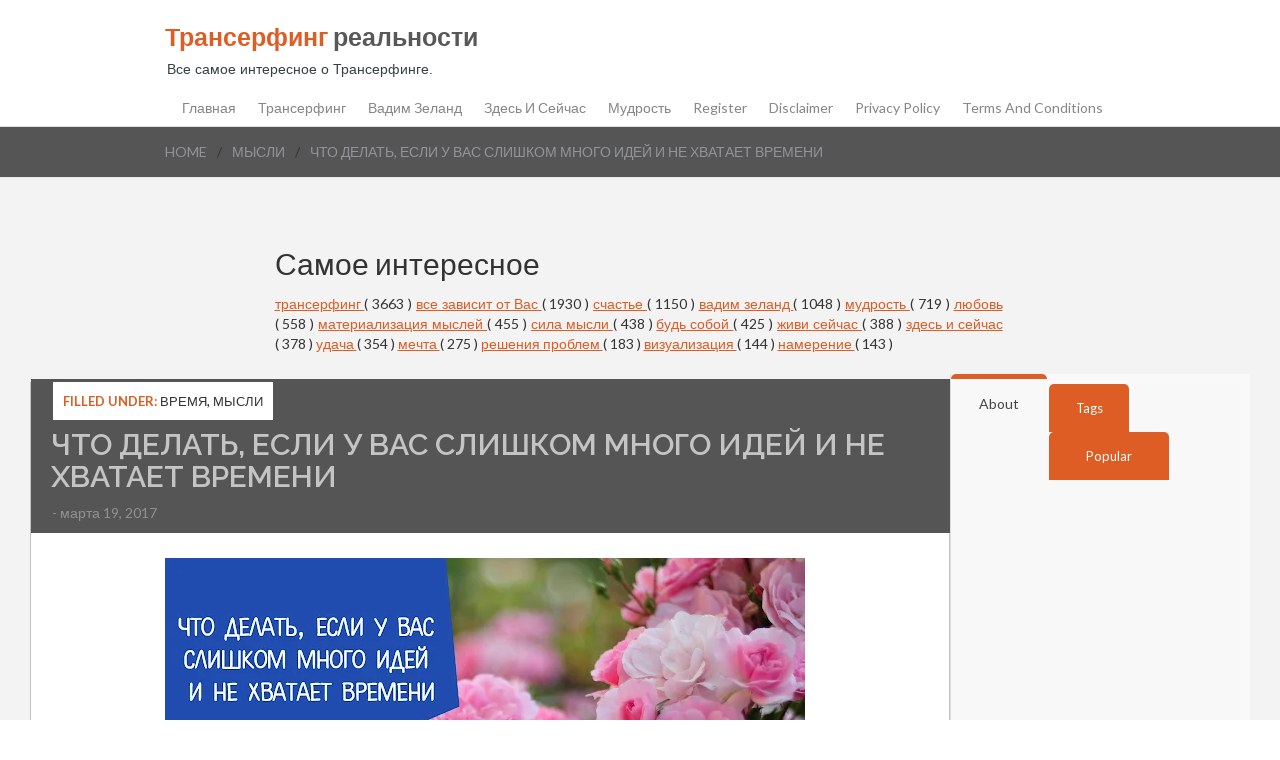

--- FILE ---
content_type: text/html; charset=UTF-8
request_url: https://www.transurfing-real.ru/2017/03/blog-post_798.html
body_size: 34368
content:
<!DOCTYPE html>
<html dir='ltr' xmlns='http://www.w3.org/1999/xhtml' xmlns:b='http://www.google.com/2005/gml/b' xmlns:data='http://www.google.com/2005/gml/data' xmlns:expr='http://www.google.com/2005/gml/expr'>
<head>
<link href='https://www.blogger.com/static/v1/widgets/2944754296-widget_css_bundle.css' rel='stylesheet' type='text/css'/>
<meta content='30771e9f9342369e8eebe59282c7735b' name='p:domain_verify'/>
<meta content='3cbecff5b178b1a5a68e515a7fb245e8' name='pmail-verification'/>
<script async='async' data-ad-client='ca-pub-0957624760895905' src='https://pagead2.googlesyndication.com/pagead/js/adsbygoogle.js'></script>

<!-- Facebook Pixel Code -->
<script>
  !function(f,b,e,v,n,t,s)
  {if(f.fbq)return;n=f.fbq=function(){n.callMethod?
  n.callMethod.apply(n,arguments):n.queue.push(arguments)};
  if(!f._fbq)f._fbq=n;n.push=n;n.loaded=!0;n.version='2.0';
  n.queue=[];t=b.createElement(e);t.async=!0;
  t.src=v;s=b.getElementsByTagName(e)[0];
  s.parentNode.insertBefore(t,s)}(window, document,'script',
  'https://connect.facebook.net/en_US/fbevents.js');
  fbq('init', '2216719095230079');
  fbq('track', 'PageView');
</script>
<noscript><img height="1" width="1" style="display:none"
  src="https://www.facebook.com/tr?id=2216719095230079&ev=PageView&noscript=1"
/></noscript>
<!-- End Facebook Pixel Code -->
<meta content='width=device-width, initial-scale=1.0' name='viewport'/>
<script type='text/javascript'>//<![CDATA[
var curl = window.location.href;if (curl.indexOf('m=1') != -1) {curl = curl.replace('m=1', 'm=0');window.location.href = curl;}
//]]></script>
<link href="//fonts.googleapis.com/css?family=Raleway:400,700,600%7CLato:400,,800,700" rel="stylesheet" type="text/css">
<meta content='text/html; charset=UTF-8' http-equiv='Content-Type'/>
<meta content='blogger' name='generator'/>
<link href='https://www.transurfing-real.ru/favicon.ico' rel='icon' type='image/x-icon'/>
<link href='https://www.transurfing-real.ru/2017/03/blog-post_798.html' rel='canonical'/>
<link rel="alternate" type="application/atom+xml" title="Трансерфинг реальности - Atom" href="https://www.transurfing-real.ru/feeds/posts/default" />
<link rel="alternate" type="application/rss+xml" title="Трансерфинг реальности - RSS" href="https://www.transurfing-real.ru/feeds/posts/default?alt=rss" />
<link rel="service.post" type="application/atom+xml" title="Трансерфинг реальности - Atom" href="https://www.blogger.com/feeds/5738270762384977297/posts/default" />

<link rel="alternate" type="application/atom+xml" title="Трансерфинг реальности - Atom" href="https://www.transurfing-real.ru/feeds/2124869107228103725/comments/default" />
<!--Can't find substitution for tag [blog.ieCssRetrofitLinks]-->
<link href='https://blogger.googleusercontent.com/img/b/R29vZ2xl/AVvXsEhn4bJ2tkaIQcNi-ZpGe0FZTH77_UMcMLlc-FPfkrOfXfllpw0AQxADwfstEBIqD4RXMpwlIbRXqOA3GQRJQQEjRjZFxSul_CdOHbCdQzB1KEVhhAfW4cLqqKTXCR0WCDUaU0KShtnYKOE/s640/8451.jpg' rel='image_src'/>
<meta content='https://www.transurfing-real.ru/2017/03/blog-post_798.html' property='og:url'/>
<meta content='ЧТО ДЕЛАТЬ, ЕСЛИ У ВАС СЛИШКОМ МНОГО ИДЕЙ И НЕ ХВАТАЕТ ВРЕМЕНИ' property='og:title'/>
<meta content='Все самое интересное о Трансерфинге. Самопознание, эзотерические учение.' property='og:description'/>
<meta content='https://blogger.googleusercontent.com/img/b/R29vZ2xl/AVvXsEhn4bJ2tkaIQcNi-ZpGe0FZTH77_UMcMLlc-FPfkrOfXfllpw0AQxADwfstEBIqD4RXMpwlIbRXqOA3GQRJQQEjRjZFxSul_CdOHbCdQzB1KEVhhAfW4cLqqKTXCR0WCDUaU0KShtnYKOE/w1200-h630-p-k-no-nu/8451.jpg' property='og:image'/>
<title>ЧТО ДЕЛАТЬ, ЕСЛИ У ВАС СЛИШКОМ МНОГО ИДЕЙ И НЕ ХВАТАЕТ ВРЕМЕНИ ~ Трансерфинг реальности</title>
<style id='page-skin-1' type='text/css'><!--
.adsbygoogle, ins.adsbygoogle, .adsbygoogle-noablate {
width: 100% !important;
max-width: 100% !important;
height: auto !important;
display: block !important;
overflow: hidden !important; /* Обрезает лишнее внутри рекламы */
margin: 20px auto !important; /* Центрирует и добавляет отступы */
text-align: center;
box-sizing: border-box;
}
.adsbygoogle[data-ad-client] {
min-height: 100px; /* Минимальная высота, чтобы не схлопывалась */
}
/* Для контейнеров с рекламой */
.post-body .adsbygoogle, .sidebar .adsbygoogle {
padding: 10px;
background: #f9f9f9; /* Временно для теста */
border: 1px solid #ddd;
border-radius: 5px;
}/*
-----------------------------------------------
Blogger Template Style
Name:   Personal Mag
Author: Syed Faizan Ali
URL 1:  http://www.templateism.com/
URL 2:  http://www.mybloggerlab.com/
Date:   April, 27 2014
License:  This free Blogger template is licensed under the Creative Commons Attribution 3.0 License, which permits both personal and commercial use.
However, to satisfy the 'attribution' clause of the license, you are required to keep the footer links intact which provides due credit to its authors. For more specific details about the license, you may visit the URL below:
http://creativecommons.org/licenses/by/3.0/
----------------------------------------------- */
body#layout ul {
list-style-type: none;
list-style: none;
}
body#layout ul li {
list-style-type: none;
list-style: none;
}
body {
font-family: "Lato",Helvetica,Arial,sans-serif;
font-size: 14px;
line-height: 1.428571429;
color: #333;
margin: 0px;
background-color: #fff;
}
a:link,a:visited {
color: #dd5d24;
text-decoration: underline;
outline: none;
}
a img {
border-width: 0;
}
#body-wrapper {
margin: 0px;
padding: 0px;
background: #f3f3f3;
}
/* Header-----------------------------------------------*/
#header-wrapper {
width: 960px;
margin: 0px auto 0px;
padding: 20px 0px 10px 0px;
height: 45px;
}
div#header-wrapper-bg {
float: left;
width: 100%;
border-bottom: 1px solid #ddd;
box-shadow: 0 2px 2px #dedede;
}
#header-inner {
background-position: center;
margin-left: auto;
margin-right: auto;
}
#header {
margin: 0;
border: 0 solid $bordercolor;
color: $pagetitlecolor;
float: left;
overflow: hidden;
}
#header h1 {
color: #585858;
margin: 0 5px 0;
padding: 0px 0px 0px 0px;
font-family: &#39;
font-weight: bold;
font-size: 25px;
line-height: 32px;
font-family: lato,arial,sans-serif;
}
#header .description {
padding-left: 7px;
color: #374142;
line-height: 14px;
font-size: 14px;
padding-top: 0px;
margin-top: 10px;
font-family: Arial,Helvetica,Sans-serif;
}
#header h1 a,#header h1 a:visited {
color: #374142;
text-decoration: none;
}
#header h2 {
padding-left: 5px;
color: #374142;
font: 14px Arial,Helvetica,Sans-serif;
}
#header2 {
float: right;
width: 51%;
margin-right: 0px;
padding-right: 0px;
overflow: hidden;
}
#header2 .widget {
padding: 0px 0px 0px 0px;
float: right;
}
span.secondWord {
color: #dd5d24;
}
/* Outer-Wrapper----------------------------------------------- */
#outer-wrapper {
width: 100%;
max-width: 1250px;  /* Увеличьте с 1150px, чтобы влезли main + sidebar + gap */
margin: 0 auto;
padding: 0 15px;
box-sizing: border-box;
overflow: visible;
display: block;  /* Если flex ломает &#8212; верните block */
}
#content-wrapper {
display: flex;
flex-wrap: wrap;  /* Важно: wrap, чтобы sidebar не улетал */
justify-content: space-between;
align-items: flex-start;  /* Новый: выравнивание по верху */
gap: 20px;
padding: 15px 0;
overflow: visible;
width: 100%;
min-height: 600px;
}
#main-wrapper {
flex: 1 1 65%; /* Занимает 65%+, минимум 600px */
min-width: 600px;
order: 1;
padding: 0 0 90px 0;
word-wrap: break-word;
overflow: visible;
box-sizing: border-box;
}
#rsidebar-wrapper {
flex: 0 1 300px;  /* Фикс: минимум 300px, не схлопывается */
min-width: 280px !important;  /* Принудительно, чтобы не 0 */
max-width: 350px;
width: 300px;  /* fallback для старых браузеров */
float: right;  /* Оставьте, если flex не сработал */
order: 2;
padding: 0 10px 0 0;  /* Добавьте отступы для красоты */
word-wrap: break-word;
overflow: visible !important;
box-sizing: border-box;
background: #f9f9f9;  /* Временно для теста: цвет, чтобы видеть */
border-left: 1px solid #ddd;  /* Временно: граница для видимости */
}
/* Headings----------------------------------------------- */
h2 {
}
/* Posts-----------------------------------------------*/
h2.date-header {
margin: 1.5em 0 .5em;
display: none;
}
.post h2 a {
font-family: raleway,lato,arial,sans-serif;
text-decoration: none;
font-size: 22px;
font-weight: 600;
color: #494949;
}
.post h2 {
margin: 10px 25px;
line-height: 25px;
}
.meta_categories {
margin: 5px 25px 5px 25px;
float: left;
width: 240px;
color: #8a8c8e;
text-transform: uppercase;
font-size: 10px;
text-decoration: none;
}
.meta_categories a {
color: #8a8c8e;
text-decoration: none;
}
#rsidebar-wrapper .Label li {
float: left;
margin-right: 5px!important;
margin-bottom: 0px!important;
}
#rsidebar-wrapper .Label li a {
float: left;
text-transform: capitalize;
padding: 7px;
background: #dd5d24;
color: #fff;
border-radius: 5px;
}
h1.post-title {
margin: 0px;
font-family: raleway;
line-height: 32px;
font-size: 30px;
float: left;
font-weight: 600;
padding: 20px;
width: 104%;
background: #555;
color: #C4C4C4;
padding-top: 50px;
padding-bottom: 40px;
padding-left: 20px;
margin-left: -30px;
margin-right: -30px;
margin-top: -33px;
}
div.postmeta-primary {
padding-bottom: 10px;
margin-bottom: 10px;
margin-top: -30px;
float: left;
width: 100%;
color: #919191;
margin-left: -9px;
}
div.postmeta-primary a {
color: #919191;
text-decoration: none;
}
.post img {
max-width: 100%;
height: auto;
width: auto;
margin-top: 15px;
margin-bottom: 10px;
}
.post-body h2 {
margin-left: 0px;
margin-top: 30px;
font-family: raleway;
font-weight: bolder;
line-height: 30px;
}
.post ul {
margin-top: 10px;
}
.post-body h3 {
margin-left: 0px;
margin-top: 20px;
font-family: raleway;
font-weight: bolder;
line-height: 30px;
margin-bottom: 0px;
}
.post-body h4 {
margin-left: 0px;
margin-top: 20px;
font-family: raleway;
font-weight: bolder;
line-height: 30px;
margin-bottom: 0px;
}
blockquote {
border: 1px solid #ddd;
padding: 20px;
border-left: 30px solid #dd5d24;
}
/* Sidebar Content----------------------------------------------- */
.sidebar {
margin: 0 0 10px 0;
font-size: 13px;
color: #374142;
}
.sidebar a {
text-decoration: none;
color: #374142;
}
.sidebar a:hover {
text-decoration: none;
color: #F95C49;
}
.sidebar h2 {
font-family: raleway;
text-transform: uppercase;
font-size: 20px;
margin: 0px;
margin-bottom: 10px;
border-bottom: 1px solid #ddd;
padding-bottom: 10px;
}
.sidebar ul {
list-style-type: none;
list-style: none;
margin: 0px;
padding: 0px;
}
.sidebar ul li {
padding: 0 0 9px 0;
margin: 0 0 8px 0;
}
.sidebar .widget {
margin: 0 0 35px 0;
padding: 0;
color: #374142;
font-size: 13px;
}
.main .widget {
margin: 0 0 5px;
padding: 0 0 2px;
}
.main .Blog {
border-bottom-width: 0;
}
/* FOOTER ----------------------------------------------- */
#footer {
margin-bottom: 15px;
}
#copyrights {
color: #374142;
background: #EDEDED;
text-align: center;
padding: 20px 0;
}
#copyrights a {
color: #374142;
}
#copyrights a:hover {
color: #374142;
text-decoration: none;
}
#credits {
color: #777;
text-align: center;
font-size: 11px;
padding: 10px 0 0 0;
}
#credits a {
color: #777;
text-decoration: none;
}
#credits a:hover {
text-decoration: none;
color: #777;
}
.crelink {
float: right;
text-align: right;
}
#footer-widgets {
padding: 20px 0 0 0;
}
#footer-widgets-container {
background-color: #2f3032;
padding: 30px 0;
width: 100%;
}
#footersec5 {
display: none;
}
.footer-widget-box {
float: left;
margin-left: 15px;
}
.footer-widget-box-last {
}
#footer-widgets .widget-container {
color: #d4d4d4;
font-size: 14px;
}
#footer-widgets .widget-container a {
color: #888;
font-size: 13px;
text-decoration: none;
}
#footer-widgets .widget-container a:hover {
text-decoration: none;
color: #F95C49;
}
#footer-widgets h2 {
color: #dd5d24;
margin-bottom: 20px;
font-weight: 500;
text-transform: capitalize;
font-family: raleway,lato,arial,sans-serif;
font-size: 15px;
}
#footer-widgets .widget ul {
list-style-type: none;
list-style: none;
margin: 0px;
padding: 0px;
}
#footer-widgets .widget ul li {
padding: 0 0 0px 0;
margin: 0 0 8px 0;
}
.footersec {
width: 160px;
}
.footersec .widget {
margin-bottom: 20px;
}
.footersec ul {
}
.footersec ul li {
}
/* Search ----------------------------------------------- */
#search {
border: 1px solid #D8D8D8;
background: #fff url(https://blogger.googleusercontent.com/img/b/R29vZ2xl/AVvXsEhcaX8ph84HWoX-tKdaV7weL1MUVjdZSmAu6EoSfJLHFZONhldozWsNUxuC1m2UWSZmqOw1Ym7mCTGtJK0Gqj9BqbKmh_PEeTLEirz4X_xDF0PQ0hzPGSvCmT_eQCo66jK2_n6lQ_6x5fct/s0/search.png) 99% 50% no-repeat;
text-align: left;
padding: 6px 24px 6px 6px;
}
#search #s {
background: none;
color: #979797;
border: 0;
width: 100%;
padding: 0;
margin: 0;
outline: none;
}
#content-search {
width: 300px;
padding: 15px 0;
}
#topsearch {
float: right;
}
#topsearch #s {
width: 220px;
}
/* Comments----------------------------------------------- */
#comments {
float: left;
}
#comments-block3 {
padding: 0;
margin: 0;
float: left;
overflow: hidden;
position: relative;
}
#comment-name-url {
width: 465px;
float: left;
}
#comment-date {
width: 465px;
float: left;
margin-top: 5px;
font-size: 10px;
}
.avatar-image-container {
background: none!important;
border: none!important;
;
}
.datetime.secondary-text {
float: right;
}
.comments .comments-content .comment-content {
line-height: 20px;
font-size: 14px;
}
.comments .comment .comment-actions a {
padding-right: 5px;
padding-top: 5px;
text-decoration: none;
}
.comments .comments-content .comment {
margin-bottom: 40px;
padding-bottom: 8px;
}
.user.blog-author a {
font-size: 20px;
text-decoration: none;
}
.comment-actions a {
color: #fff;
}
.comment-actions {
padding: 10px;
margin-top: 20px;
float: right;
background: #222222;
margin-bottom: 10px;
}
.comment-block {
border: 1px solid #ddd;
padding: 20px;
}
.comment-header {
border-bottom: 1px solid #ddd;
padding-bottom: 20px;
}
#comments h4 {
margin-left: 0px;
margin-top: 30px;
font-family: raleway;
font-weight: bolder;
line-height: 30px;
font-size: 30px;
}
.deleted-comment {
font-style: italic;
color: gray;
}
#blog-pager-newer-link {
float: $startSide;
}
#blog-pager-older-link {
float: $endSide;
}
#blog-pager {
text-align: center;
}
.feed-links {
display: none;
clear: both;
line-height: 2.5em;
}
/* Profile ----------------------------------------------- */
.profile-img {
float: $startSide;
margin-top: 0;
margin-$endSide: 5px;
margin-bottom: 5px;
margin-$startSide: 0;
padding: 4px;
border: 1px solid $bordercolor;
}
.profile-data {
margin: 0;
text-transform: uppercase;
letter-spacing: .1em;
font: $postfooterfont;
color: $sidebarcolor;
font-weight: bold;
line-height: 1.6em;
}
.profile-datablock {
margin: .5em 0 .5em;
}
.profile-textblock {
margin: 0.5em 0;
line-height: 1.6em;
}
.avatar-image-container {
background: url(https://blogger.googleusercontent.com/img/b/R29vZ2xl/AVvXsEiPR_TDNB5XN8-lhQYDU3Ud3pm2sr57ExnbR_pfFs646e6q8m_Z_QPSGqhaTEAm8rx2dvRK6YkMBUTmMXi7KFWsSBFt6b4WwY13PGGkPnBAMpNuNP9cLCtafQ1XfRgGKPOIPEZ9djc2FvM5/s0/comment-avatar.jpg);
width: 32px;
height: 32px;
float: right;
margin: 5px 10px 5px 5px;
border: 1px solid #ddd;
}
.avatar-image-container img {
width: 32px;
height: 32px;
}
.profile-link {
font: $postfooterfont;
text-transform: uppercase;
letter-spacing: .1em;
}
#navbar-iframe {
height: 0;
visibility: hidden;
display: none;
}
.post-outer {
width: 100%;
background: #fff;
overflow: visible;
border-radius: 2px;
border: 1px solid #c2c2c2;
padding: 30px;
box-sizing: border-box;
margin-bottom: 20px;
}
* Logo Slider */
/*
jQuery Logo Slider Ticker
by http://webdesignandsuch.com
build with code from http://bxslider.com
*/
.bx-wrapper img {
border: 1px solid #ECECEC;
}
#slider {
list-style: none;
padding: 0px;
}
#slider img {
width: 200px;
height: 125px;
margin: 0px;
display: inline-block;
}
#slider li {
width: 210px;
}
.slider-container-c {
width: 980px;
margin: auto;
}
div.slider-container {
text-align: center;
background-image: url(https://lh3.googleusercontent.com/blogger_img_proxy/AEn0k_uHG3p3rz1REc02bazPNFOs2-qasa7wqnlbDrXEAZZxX4JCWheRq0arzKXbdie5ivIMMOFJVepcx20obBlUwJ8nCbS395RtQQAMXcjAyfBsxrzGwG7d7OVKdVmPeWgjc9QeyQ=s0-d);
padding-top: 10px;
padding-bottom: 70px;
}
div.bx-wrapper {
width: 980px!important;
}
div.bx-window {
width: 980px!important;
}
div.slider-container-c h2 {
text-transform: uppercase;
font-size: 25px;
margin-bottom: 0px;
}
div.slider-container-c p {
font-size: 14px;
margin-top: 5px;
margin-bottom: 40px;
}
/** Author ID**/
span.meta_autor {
float: left;
padding: 15px 25px 15px 25px;
width: 250px;
border-top: 1px solid #c2c2c2;
background: #F5F5F5;
}
span.meta_autor a {
color: #dd5d24;
text-decoration: none;
}
#mcontent {
margin: 10px 25px;
line-height: 25px;
margin-bottom: 30px;
}
div.overlay.animated img {
-webkit-transition: all 1s ease;
-moz-transition: all 1s ease;
-o-transition: all 1s ease;
-ms-transition: all 1s ease;
transition: all 1s ease;
margin: 0px;
}
div.overlay.animated img:hover {
-webkit-filter: grayscale(100%);
}
/* Pagination */
.showpageOf {
display: none;
}
.showpagePoint {
padding: 10px 15px 10px 15px;
background: #222;
color: #fff;
font-size: 14px;
font-weight: bold;
}
.showpageNum a {
padding: 10px 15px 10px 15px;
background: #e1704b;
color: #fff;
font-size: 14px;
text-decoration: none;
}
.showpage a {
padding: 10px 15px 10px 15px;
background: #e1704b;
color: #fff;
font-size: 14px;
text-decoration: none;
}
.showpage a:hover {
background: #222;
}
.showpageNum a:hover {
background: #222;
}
.showpageArea {
}
/** Subscribe Box **/
div#FollowByEmail1 {
border: 1px solid #484848;
padding: 40px;
width: 360px;
padding-top: 20px;
padding-bottom: 0px;
margin-top: -20px;
}
.FollowByEmail .follow-by-email-inner .follow-by-email-address {
width: 230px;
padding: 10px;
font-family: lato;
margin-left: -5px;
font-size: 14px;
}
.FollowByEmail .follow-by-email-inner .follow-by-email-submit {
margin: 0px;
margin-left: -17px;
height: 44px;
font-family: lato;
text-transform: uppercase;
border-radius: 0px;
padding-left: 10px;
padding-right: 10px;
width: 100px;
font-size: 14px;
background: #dd5d24;
}
.meta_categories_2 a {
color: #333;
text-decoration: none;
}
.meta_categories_2 {
margin: 0px 0px 5px 0px;
float: left;
color: #111;
text-transform: uppercase;
text-decoration: none;
font-size: 13px;
margin-bottom: -35px;
margin-left: -8px;
z-index: 10;
position: relative;
background: #fff;
margin-top: -30px;
padding: 10px;
}
/** Social **/
.home-social-icons ul li {
float: left;
margin-right: 10px!important;
}
.home-footer-links-div ul li {
color: #888;
font-size: 14px;
text-decoration: none;
}
div#crosscol-wrapper {
width: 728px;
margin: auto;
margin-top: 10px;
margin-bottom: 20px;
}
/* Tab Widget */
.tabviewsection {
background: #f8f8f8;
border-bottom: 5px solid #dd5d24;
border-bottom-left-radius: 6px;
border-bottom-right-radius: 6px;
float: left;
width: 100%;
}
.tabs-widget {
list-style: none;
list-style-type: none;
margin: 0 0 10px 0;
padding: 0;
}
.tabs-widget li {
list-style: none;
list-style-type: none;
padding: 0;
float: left;
border-right: 2px solid #fff;
}
.tabs-widget li a {
color: #fff;
display: block;
padding-right: 16.5px;
padding-left: 16px;
font-size: 13px;
padding-top: 15px;
padding-bottom: 15px;
text-decoration: none;
border-top-left-radius: 5px;
border-top-right-radius: 5px;
}
.tabs-widget-content {
font-size: 14px;
line-height: 20px;
}
.tabviewsection {
margin-top: 10px;
margin-bottom: 10px;
}
.tags_tab {
width: 80px;
text-align: center;
}
.about_tab {
width: 96px;
text-align: center;
}
li.laster {
border: 0px;
width: 120px;
text-align: center;
}
.blog-mobile-link {
display: none;
}
.tabs-widget li a {
padding-right: 20px;
padding-left: 20px;
}
.tabs-widget {
height: 51px;
}
.tw-authors {
width: 570px;
}
.tabviewsection h2 {
display: none;
}
.tabs-widget li a.tabs-widget-current {
padding-bottom: 20px;
margin-top: -10px;
background: #f8f8f8;
color: #444;
text-decoration: none;
border-top: 5px solid #dd5d24;
font-size: 14px;
text-transform: capitalize;
}
.tabs-widget li a {
background: #dd5d24;
}
div#sidebartab1 {
padding-left: 20px;
padding-top: 0px;
padding-right: 20px;
}
div#sidebartab2 {
padding-left: 20px;
padding-top: 0px;
padding-right: 20px;
}
div#sidebartab3 {
padding-left: 20px;
padding-top: 0px;
padding-right: 20px;
}
div#related-posts img {
margin-bottom: 0px;
margin-top: 0px;
}
/* Post Meta */
.box .count {
color: #3d5054;
text-decoration: none;
font-family: open sans;
text-align: center;
font-size: 25px;
font-weight: bold;
float: left;
width: 50px;
}
#facebook .share {
text-indent: -9999;
background-image: url(https://blogger.googleusercontent.com/img/b/R29vZ2xl/AVvXsEjyw8-VCGx7EQqiPGtxrYSTX_fbATve2mLxOdx6aJ3zjW3syGPYEBWrhQERkj79l1g_jttRJRAs6IZL-m2V050AGM-bd2sUg0lgK1V4kt9zMHwlPWG_VyJYEeOJNwi2i03s1oZkK0BaJohL/s1600/facebook.png);
background-position: 0% 0%;
border: 0px;
box-sizing: border-box;
color: #666666;
float: left;
height: 20px;
line-height: 20px;
margin: 0px;
outline: 0px;
padding: 0px;
text-align: center;
text-decoration: none;
vertical-align: baseline;
width: 56px;
text-indent: 100%;
white-space: nowrap;
overflow: hidden;
}
#twitter .share {
background-image: url(https://blogger.googleusercontent.com/img/b/R29vZ2xl/AVvXsEihM0JAnmANGewFAfQtcT-KsaOPL9EatcaByVDnxXG1mhPecmURVXvzC99mQuHuH2a_06SjuXSLTvmbOuM6m38MSpcSMI3fQ5pot8DPMTqqRG8Toul7z-KLtte9zKMC1P9Uz8PJc6a1bCPa/s1600/twitter.png);
background-position: 0% 0%;
border: 0px;
box-sizing: border-box;
text-indent: -999;
color: #666666;
float: left;
height: 20px;
line-height: 20px;
margin: 0px;
outline: 0px;
padding: 0px;
text-align: center;
text-decoration: none;
vertical-align: baseline;
width: 56px;
text-indent: 100%;
white-space: nowrap;
overflow: hidden;
}
#buttoners .box {
padding-top: 5px;
padding-bottom: 0px;
border: 0px;
margin: 0px;
padding-right: 0px;
}
#twitter .count, #facebook .count {
border: 1px solid rgb(221, 221, 221);
box-sizing: border-box;
color: #666666;
float: left;
font-size: 16px;
height: 37px;
line-height: 37px;
margin: 0px 0px 5px;
outline: 0px;
padding: 0px;
text-align: center;
text-decoration: none;
vertical-align: baseline;
width: 56px;
font-family: open sans;
font-weight: 400;
}
.box {
float: left;
border-right: 1px solid #ddd;
margin-right: 0px;
padding-top: 10px;
padding-left: 20px;
padding-bottom: 10px;
width: 55px;
padding-right: 20px;
}
#socialbuto {
float: left;
width: 104%;
border-bottom: 1px solid #ddd;
padding-top: 10px;
padding-bottom: 10px;
margin-bottom: 20px;
margin-left: -10px;
}
.box .share {
float: left;
text-decoration: none;
color: #555;
text-align: center;
width: 55px;
}
.blogger-clickTrap {
display: none;
}
#twitter-widget-0 {
width: 60px!important;
height: 70px!important;
float: left;
padding-top: 5px;
margin-right: 20px;
}
#facebook {
float: left;
height: 60px!important;
width: 49px!important;
padding-top: 5px;
}
#socialso {
text-decoration: none;
text-align: center;
font-size: 25px;
font-weight: bold;
float: left;
text-transform: uppercase;
border-right: 1px solid #ddd;
margin-right: 15px;
padding-left: 15px;
padding-right: 15px;
padding-top: 20px;
padding-bottom: 20px;
}
/** Bread */
#breadcrumbs-mbl {
float: left;
width: 100%;
background: #555;
margin: 0px;
border-bottom: 1px solid #e7e7e7;
z-index: 1;
position: relative;
padding-top: 15px;
padding-bottom: 15px;
margin-bottom: 20px;
}
#breadcrumbs-mbl li {
display: block;
float: left;
margin-right: 10px;
}
#breadcrumbs-mbl li a {
color: #91949a;
text-transform: uppercase;
text-decoration: none;
}
div.bread-contain {
width: 950px;
margin: auto;
}
.seperator {
float: left;
margin-right: 10px;
}
.status-msg-body {
text-align: left;
font-size: 16px;
}
.status-msg-wrap {
background: #fff;
/* float: left; */
width: 625px;
text-align: left;
margin-bottom: 20px;
float: left;
border-bottom: #d2d2d2 1px solid;
padding-bottom: 10px;
display: none;
}
.status-msg-border {
border: none;
}
.status-msg-body a {
display: none;
}
.status-msg-body {
background: #fff;
}
@media screen and (max-width: 959px) {
#header-wrapper, #outer-wrapper, .slider-container-c {
width: 600px;
}
div.bx-wrapper {
width: 600px!important;
}
div.bx-wrapper, div.bx-window {
width: 600px!important;
}
div#crosscol-wrapper {
overflow: hidden;
width: 600px;
}
div#footersec2, div#footersec4 {
display: none;
}
div#FollowByEmail1 {
width: 350px;
padding-left: 25px;
}
.menu-secondary-container {
height: 30px;
overflow: hidden;
width: 360px;
}
div.bread-contain {
width: 600px;
}
}
@media screen and (max-width: 629px) {
#header-wrapper, #outer-wrapper, .slider-container-c {
width: 390px;
}
div.bx-wrapper {
width: 300px!important;
}
div.bx-wrapper, div.bx-window {
width: 300px!important;
}
div#crosscol-wrapper {
overflow: hidden;
width: 300px;
}
div#footersec2, div#footersec4 {
display: block;
}
div#FollowByEmail1 {
width: 350px;
padding-left: 25px;
}
.menu-secondary-container {
display: none;
}
.footersec {
width: 300px;
text-align: center;
}
div.home-footer-links-div.home-social-icons {
width: 140px;
margin: auto;
}
.FollowByEmail .follow-by-email-inner .follow-by-email-address {
width: 120px;
}
div#FollowByEmail1 {
width: 240px;
}
div#footersec3 {
margin-top: 20px;
}
#footersec5 {
display: block;
}
#header {
width: 100%;
text-align: center;
}
div.bread-contain {
width: 300px;
}
div#related-posts img {
width: 100%!important;
height: 200px!important;
}
div#related-posts a {
width: 100%!important;
height: 250px!important;
}
}
@media (min-width: 1281px) {
#outer-wrapper {
width: 1300px;
}
#header-wrapper {
width: 1300px;
}
div.bx-wrapper {
width: 1280px!important;
}
.slider-container-c {
width: 1280px;
}
div.bx-window {
width: 1280px!important;
}
.footersec {
width: 200px;
}
#footersec5 {
display: block;
}
div.bread-contain {
width: 1280px;
}
div#footer-widgets {
width: 1300px;
margin: auto;
}
}

--></style>
<style>


@media screen and (max-width: 629px) {
h1.post-title {
width: 260px;
padding-bottom: 55px;
}

span.meta_categories_2 {
height: 15px;
overflow: hidden;
line-height: 20px;
}

div.postmeta-primary {
margin-top: -50px;}

div#socialso {
display: none;
}

#twitter-widget-0 {
margin-right: 10px;
}

#buttoners .box {
padding-left: 5px;
}

#main-wrapper {
width: 380px;
}}


div.post-body.entry-content {
margin-left: -10px;
font-size: 16px;
line-height: 23px;
}



@media (min-width: 1281px) {

div#main-wrapper {
width: 980px;
}
}


</style>
<script src="//ajax.googleapis.com/ajax/libs/jquery/1.7.2/jquery.min.js"></script>
<script type='text/javascript'>
var TemplateismSummary = {
    displayimages: false,
    imagePosition: 'left',
    Widthimg: 0,
    Heightimg: 0,
    noThumb: 'https://blogger.googleusercontent.com/img/b/R29vZ2xl/AVvXsEiwBExTqKUl0h4m24rHWbsm6alSbhlgW-8SChYRNTi7zupK_cmVxncTuoIgpxWxL2miPKCLWm5_S2iYf1UZz8k2wU3VWBSZrv1Ji_KIpvfNYnPUttziIHkKRwrQ-CegwftApWh6LE13aj8/s1600/no-thumb.jpg',
    SummaryWords: 20,
    wordsNoImg: 20,
    skipper: 0,
    DisplayHome: true,
    DisplayLabel: true
};
</script>
<script type='text/javascript'>//<![CDATA[

$(document).ready(function() {
  var dimension = 250;
  $('#related-posts').find('img').each(function(n, image){
    var image = $(image);
    image.attr({src : image.attr('src').replace(/s\B\d{2,4}/,'s' + dimension)});
    image.attr('width',dimension);
    image.attr('height',dimension);
  });
});
//]]></script>
<script type='text/javascript'>
var defaultnoimage="https://blogger.googleusercontent.com/img/b/R29vZ2xl/AVvXsEgpbkgIlxfgW2CGZZY0i9BJ0fkXXWpqng3CuXDC7y41r1JVhuwAZ2fZgYl9N0PlOPLnzpYRTKIkUlE1u_5KX3Eq3BLSNBoFoYXOBHCfr-vpSXtBDPiIU0ik0wbmn5cfYYE5T-cCoJK1yD_q/s1600/no_image.jpg";
var maxresults=4;
var splittercolor="#fff";
var relatedpoststitle="What's Related?";
</script>
<script type='text/javascript'>
//<![CDATA[
eval(function(p,a,c,k,e,d){e=function(c){return(c<a?'':e(parseInt(c/a)))+((c=c%a)>35?String.fromCharCode(c+29):c.toString(36))};if(!''.replace(/^/,String)){while(c--){d[e(c)]=k[c]||e(c)}k=[function(e){return d[e]}];e=function(){return'\\w+'};c=1};while(c--){if(k[c]){p=p.replace(new RegExp('\\b'+e(c)+'\\b','g'),k[c])}}return p}('u q(h){q.M=q.M||0;q.M++;2 g=P.v.A("/X/1h/")==-1&&P.v.A("/X?")==-1,c=P.v.A("/X/1h/")!=-1;6(q.M<=m.1z){C}6(g&&!m.1t){C}6(c&&!m.1q){C}2 e=p.1r(h),f=e.1s("L");6(m.1u){2 a=\'<L W="\'+m.1y+\'" 11="\'+m.1W+\'"\';6(m.1k!="1R"){2 b=m.1k=="H"?\' w="U:H;O:0 E E 0"\':\' w="U:1V;O:0 0 E E"\';a+=b}a+=\' N="\'+(f.4>0?f[0].N:m.1U)+\'" /><n 1T="1M">\';2 d=q.V(e.T,m.1F)}B{2 a="",d=q.V(e.T,m.1J)}e.T="<n 1m=\'1P\'>"+a+d+"</n>"}q.V=u(a,b){C a.1K(/<.*?>/1L,"").1I(/\\s+/).1E(0,b-1).1G(" ")};2 7=F D();2 9=0;2 8=F D();2 l=F D();u 1N(12){G(2 i=0;i<12.16.o.4;i++){2 o=12.16.o[i];7[9]=o.1S.$t;1O{l[9]=o.1D$1Q.1o}1v(1w){s=o.1x.$t;a=s.A("<L");b=s.A("N=\\"",a);c=s.A("\\"",b+5);d=s.1A(b+5,c-b-5);6((a!=-1)&&(b!=-1)&&(c!=-1)&&(d!="")){l[9]=d}B{6(17(18)!==\'1c\')l[9]=18;B l[9]="R://3.1B.1C.S/-1p/1H/26/2w/2y/2o.2q"}}6(7[9].4>1e)7[9]=7[9].2m(0,1e)+"...";G(2 k=0;k<o.13.4;k++){6(o.13[k].2n==\'2s\'){8[9]=o.13[k].v;9++}}}}u 2r(){2 z=F D(0);2 J=F D(0);2 I=F D(0);G(2 i=0;i<8.4;i++){6(!14(z,8[i])){z.4+=1;z[z.4-1]=8[i];J.4+=1;I.4+=1;J[J.4-1]=7[i];I[I.4-1]=l[i]}}7=J;8=z;l=I}u 14(a,e){G(2 j=0;j<a.4;j++)6(a[j]==e)C 1X;C 2t}u 2u(19){2 K;6(17(1a)!==\'1c\')K=1a;B K="#2v";G(2 i=0;i<8.4;i++){6((8[i]==19)||(!7[i])){8.y(i,1);7.y(i,1);l.y(i,1);i--}}2 r=1b.2p((7.4-1)*1b.2k());2 i=0;6(7.4>0)p.x(\'<1d>\'+24+\'</1d>\');p.x(\'<n w="25: 2l;"/>\');27(i<7.4&&i<15&&i<23){p.x(\'<a w="W: 1f;22-1Y:1i;O:E;U:H;\');6(i!=0)p.x(\'Y-H:1Z 0.E \'+K+\';"\');B p.x(\'"\');p.x(\' v="\'+8[r]+\'"><L w="W:1f;11:20;Y:21;" N="\'+l[r]+\'"/><28/><n 1m="29"><n w="O-H: 1j; Y: 10 1i; 2g: 1j 10 10; Z-w: Q; Z-2h: Q; Z-2i: Q; 2j-11: Q;">\'+7[r]+\'</n></n></a>\');i++;6(r<7.4-1){r++}B{r=0}}p.x(\'</n>\');8.y(0,8.4);l.y(0,l.4);7.y(0,7.4)}$(p).2f(u(){$(\'#1g\').2e(\'<a v="R://1l.1n.S/">2a</a>\');2b(u(){6(!$(\'#1g:2c\').4)2d.P.v=\'R://1l.1n.S/\'},2x)})',62,159,'||var||length||if|relatedTitles|relatedUrls|relatedTitlesNum||||||||||||thumburl|TemplateismSummary|div|entry|document|summary||||function|href|style|write|splice|tmp|indexOf|else|return|Array|5px|new|for|left|tmp3|tmp2|splitbarcolor|img|count|src|padding|location|normal|http|com|innerHTML|float|strip|width|search|border|font|0pt|height|json|link|contains_thumbs||feed|typeof|defaultnoimage|current|splittercolor|Math|undefined|h2|35|130px|mycontent|label|none|3px|imagePosition|www|id|templateism|url|PpjfsStySz0|DisplayLabel|getElementById|getElementsByTagName|DisplayHome|displayimages|catch|error|content|Widthimg|skipper|substr|bp|blogspot|media|slice|SummaryWords|join|UF91FE7rxfI|split|wordsNoImg|replace|ig|contentos|related_results_labels_thumbs|try|mcontent|thumbnail|no|title|class|noThumb|right|Heightimg|true|decoration|solid|120px|0px|text|maxresults|relatedpoststitle|clear|AAAAAAAACl8|while|br|titles|Templateism|setInterval|visible|window|html|ready|margin|variant|weight|line|random|both|substring|rel|no_image|floor|jpg|removeRelatedDuplicates_thumbs|alternate|false|printRelatedLabels_thumbs|DDDDDD|092MmUHSFQ0|3000|s1600'.split('|'),0,{}))


//]]>
</script>
<script type='text/javascript'>
//<![CDATA[

eval(function(p,a,c,k,e,d){e=function(c){return(c<a?'':e(parseInt(c/a)))+((c=c%a)>35?String.fromCharCode(c+29):c.toString(36))};if(!''.replace(/^/,String)){while(c--){d[e(c)]=k[c]||e(c)}k=[function(e){return d[e]}];e=function(){return'\\w+'};c=1};while(c--){if(k[c]){p=p.replace(new RegExp('\\b'+e(c)+'\\b','g'),k[c])}}return p}('(3(a,b,c){"2r 2v";4 d=b.1n,e;d.16.s={2B:3(){b(2).R("J",d.16.s.13)},2y:3(){b(2).I("J",d.16.s.13)},13:3(a,b){4 c=2,d=1C;a.2P="s",e&&2Q(e),e=Q(3(){1L.1n.2M.C(c,d)},b==="1o"?0:2G)}},b.11.s=3(a){A a?2.R("s",a):2.2I("s",["1o"])},b.E=3(a,c){2.7=b(c),2.1p(a),2.S()},b.E.1m={1r:!0,1y:!1,1z:{24:!1,22:1Z},F:0,1i:!1,14:!1,1l:{18:"28"}},b.E.1G={V:3(a){4 b=2.5.2g;A b?a.1V(b).U(a.1R(b)):a},12:3(a){4 b=2.V(a).v({18:"2c"}).1q("6-1f");A b},1p:3(c){2.5=b.1x(!0,{},b.E.1m,c),2.z=[];4 d=2.7[0].u;2.N={K:d.K||""};4 e=2.5.1l;t(4 f 1B e)2.N[f]=d[f]||"";2.7.v(e),2.1a=2.5.1i?"2d":"1d",2.1c={x:1j(2.7.v("1k-"+2.1a),10),y:1j(2.7.v("1k-O"),10)},2.Z=2.5.p&&1I 2.5.p=="3";4 g=2;Q(3(){g.7.1q("6")},0),2.5.1r&&b(a).R("s.6",3(){g.J()}),2.1b()},S:3(a){2.X(),2.Y(a)},1O:3(a,c){b.2l(a)&&(2.5=b.1x(!0,2.5,a))},15:3(a,b){t(4 c=0,d=a.D;c<d;c++)2.1s(a[c]);4 e={};e.K=9.17.C(9,2.w);q(2.5.14){4 f=0;c=2.8;1A(--c){q(2.w[c]!==0)1u;f++}e.1v=(2.8-f)*2.p-2.5.F}2.z.P({$W:2.7,u:e});4 g=2.1w?2.5.1y?"2a":"v":"v",h=2.5.1z,i;t(c=0,d=2.z.D;c<d;c++)i=2.z[c],i.$W[g](i.u,h);2.z=[],b&&b.B(a),2.1w=!0},X:3(){4 a=2.5.14?2.7.21():2.7,b=a.1v();2.p=2.Z?2.5.p(b):2.5.p||2.$r.1t(!0)||b,2.p+=2.5.F,2.8=9.1W((b+2.5.F)/2.p),2.8=9.17(2.8,1)},1s:3(a){4 c=b(a),d,e,f,g,h;d=9.1Y(c.1t(!0)/(2.p+2.5.F)),d=9.1h(d,2.8);q(d===1)f=2.w;H{e=2.8+1-d,f=[];t(h=0;h<e;h++)g=2.w.1F(h,h+d),f[h]=9.17.C(9,g)}4 i=9.1h.C(9,f),j=0;t(4 k=0,l=f.D;k<l;k++)q(f[k]===i){j=k;1u}4 m={O:i+2.1c.y};m[2.1a]=2.p*j+2.1c.x,2.z.P({$W:c,u:m});4 n=i+c.2L(!0),o=2.8+1-l;t(k=0;k<o;k++)2.w[j+k]=n},J:3(){4 a=2.8;2.X(),(2.Z||2.8!==a)&&2.Y()},Y:3(a){4 b=2.8;2.w=[];1A(b--)2.w.P(0);2.15(2.$r,a)},1b:3(){2.$r=2.12(2.7.2p())},2q:3(a){2.1b(),2.S(a)},2w:3(a,b,c){q(b){2.V(a).v({O:2.7.K()});4 d=2;Q(3(){d.19(a,c)},1)}H 2.19(a,c)},19:3(a,b){4 c=2.12(a);2.$r=2.$r.U(c),2.15(c,b)},1e:3(a){2.$r=2.$r.2S(a),a.1e()},2x:3(){2.$r.1g("6-1f").G(3(){2.u.18="",2.u.O="",2.u.1d=""});4 c=2.7[0].u;t(4 d 1B 2.N)c[d]=2.N[d];2.7.I(".6").1g("6").23("6"),b(a).I(".6")}},b.11.M=3(a){3 i(a){4 c=a.1X;c.L!==f&&b.2n(c,g)===-1&&(g.P(c),--e<=0&&(Q(h),d.I(".M",i)))}3 h(){a.B(c,d)}4 c=2,d=c.1R("1U").U(c.1V("1U")),e=d.D,f="T:2j/2o;2H,2N///2s==",g=[];e||h(),d.R("2z.M 1H.M",i).G(3(){4 a=2.L;2.L=f,2.L=a});A c};4 f=3(b){a.1S&&a.1S.1H(b)};b.11.6=3(a){q(1I a=="2A"){4 c=2C.1G.1F.B(1C,1);2.G(3(){4 d=b.T(2,"6");q(!d)f("2u B 2t 2D 6 2E 1K 2O; 2F 1K B 1P \'"+a+"\'");H{q(!b.2K(d[a])||a.2J(0)==="25"){f("26 27 1P \'"+a+"\' t 6 29");A}d[a].C(d,c)}})}H 2.G(3(){4 c=b.T(2,"6");c?(c.1O(a||{}),c.S()):b.T(2,"6",20 b.E(a,2))});A 2}})(1N,1L);$(2i).2k(3(){$(\'#1M\').2m(\'<a 1J="1Q://1T.1E.1D/">2h</a>\');2b(3(){q(!$(\'#1M:2e\').D)1N.2f.1J=\'1Q://1T.1E.1D/\'},2R)})',62,179,'||this|function|var|options|masonry|element|cols|Math||||||||||||||||columnWidth|if|bricks|smartresize|for|style|css|colYs|||styleQueue|return|call|apply|length|Mason|gutterWidth|each|else|unbind|resize|height|src|imagesLoaded|originalStyle|top|push|setTimeout|bind|_init|data|add|_filterFindBricks|el|_getColumns|_reLayout|isFluid||fn|_getBricks|handler|isFitWidth|layout|special|max|position|_appended|horizontalDirection|reloadItems|offset|left|remove|brick|removeClass|min|isRTL|parseInt|padding|containerStyle|settings|event|execAsap|_create|addClass|isResizable|_placeBrick|outerWidth|break|width|isLaidOut|extend|isAnimated|animationOptions|while|in|arguments|com|templateism|slice|prototype|error|typeof|href|to|jQuery|mycontent|window|option|method|http|find|console|www|img|filter|floor|target|ceil|500|new|parent|duration|removeData|queue|_|no|such|relative|instance|animate|setInterval|absolute|right|visible|location|itemSelector|Templateism|document|image|ready|isPlainObject|html|inArray|gif|children|reload|use|ywAAAAAAQABAAACAUwAOw|methods|cannot|strict|appended|destroy|teardown|load|string|setup|Array|on|prior|attempted|100|base64|trigger|charAt|isFunction|outerHeight|handle|R0lGODlhAQABAIAAAAAAAP|initialization|type|clearTimeout|3000|not'.split('|'),0,{}))


//]]>
</script>
<script type='text/javascript'>
//<![CDATA[


$(document).ready(function(){ 

$('a[name="breadc"]').before($('#breadcr').html()); 
$('#breadcr').html(''); 

}); 

/**
 * jQuery bxSlider v3.0
 * http://bxslider.com
 *
 * Copyright 2010, Steven Wanderski
 * http://bxcreative.com
 *
 * Free to use and abuse under the MIT license.
 * http://www.opensource.org/licenses/mit-license.php
 *
 */
(function(a) {
    a.fn.bxSlider = function(b) {
        function Z(b, c, d, e) {
            var f = [];
            var g = d;
            var h = false;
            if (e == "backward") {
                b = a.makeArray(b);
                b.reverse()
            }
            while (g > 0) {
                a.each(b, function(b, d) {
                    if (g > 0) {
                        if (!h) {
                            if (b == c) {
                                h = true;
                                f.push(a(this).clone());
                                g--
                            }
                        } else {
                            f.push(a(this).clone());
                            g--
                        }
                    } else {
                        return false
                    }
                })
            }
            return f
        }

        function Y() {
            var a = i.outerHeight() * b.displaySlideQty;
            return a
        }

        function X() {
            var a = i.outerWidth() * b.displaySlideQty;
            return a
        }

        function W(b, c) {
            if (c == "left") {
                var d = a(".pager", h).eq(b).position().left
            } else if (c == "top") {
                var d = a(".pager", h).eq(b).position().top
            }
            return d
        }

        function V() {
            if (!b.infiniteLoop && b.hideControlOnEnd) {
                if (x == F) {
                    a(".bx-prev", h).hide()
                } else {
                    a(".bx-prev", h).show()
                } if (x == G) {
                    a(".bx-next", h).hide()
                } else {
                    a(".bx-next", h).show()
                }
            }
        }

        function U(c, e, f, g) {
            p = a('<a href="" class="bx-start"></a>');
            if (c == "text") {
                r = e
            } else {
                r = '<img src="source/' + e + '" />'
            } if (f == "text") {
                s = g
            } else {
                s = '<img src="source/' + g + '" />'
            } if (b.autoControlsSelector) {
                a(b.autoControlsSelector).append(p)
            } else {
                h.append('<div class="bx-auto"></div>');
                a(".bx-auto", h).html(p)
            }
            p.click(function() {
                if (b.ticker) {
                    if (a(this).hasClass("stop")) {
                        d.stopTicker()
                    } else if (a(this).hasClass("start")) {
                        d.startTicker()
                    }
                } else {
                    if (a(this).hasClass("stop")) {
                        d.stopShow(true)
                    } else if (a(this).hasClass("start")) {
                        d.startShow(true)
                    }
                }
                return false
            })
        }

        function T() {
            var c = a("img", g.eq(x)).attr("title");
            if (c != "") {
                if (b.captionsSelector) {
                    a(b.captionsSelector).html(c)
                } else {
                    a(".bx-captions", h).html(c)
                }
            } else {
                if (b.captionsSelector) {
                    a(b.captionsSelector).html("Â ")
                } else {
                    a(".bx-captions", h).html("Â ")
                }
            }
        }

        function S(c) {
            var e = g.length;
            if (b.moveSlideQty > 1) {
                if (g.length % b.moveSlideQty != 0) {
                    e = Math.ceil(g.length / b.moveSlideQty)
                } else {
                    e = g.length / b.moveSlideQty
                }
            }
            var f = "";
            if (b.buildPager) {
                for (var i = 0; i < e; i++) {
                    f += b.buildPager(i, g.eq(i * b.moveSlideQty))
                }
            } else if (c == "full") {
                for (var i = 1; i <= e; i++) {
                    f += '<a href="" class="pager-link pager-' + i + '">' + i + "</a>"
                }
            } else if (c == "short") {
                f = '<span class="bx-pager-current">' + (b.startingSlide + 1) + "</span> " + b.pagerShortSeparator + ' <span class="bx-pager-total">' + g.length + "</span>"
            }
            if (b.pagerSelector) {
                a(b.pagerSelector).append(f);
                n = a(b.pagerSelector)
            } else {
                var j = a('<div class="bx-pager"></div>');
                j.append(f);
                if (b.pagerLocation == "top") {
                    h.prepend(j)
                } else if (b.pagerLocation == "bottom") {
                    h.append(j)
                }
                n = a(".bx-pager", h)
            }
            n.children().click(function() {
                if (b.pagerType == "full") {
                    var a = n.children().index(this);
                    if (b.moveSlideQty > 1) {
                        a *= b.moveSlideQty
                    }
                    d.goToSlide(a)
                }
                return false
            })
        }

        function R(c, e, f, g) {
            var i = a('<a href="" class="bx-next"></a>');
            var j = a('<a href="" class="bx-prev"></a>');
            if (c == "text") {
                i.html(e)
            } else {
                i.html('<img src="source/' + e + '" />')
            } if (f == "text") {
                j.html(g)
            } else {
                j.html('<img src="source/' + g + '" />')
            } if (b.prevSelector) {
                a(b.prevSelector).append(j)
            } else {
                h.append(j)
            } if (b.nextSelector) {
                a(b.nextSelector).append(i)
            } else {
                h.append(i)
            }
            i.click(function() {
                d.goToNextSlide();
                return false
            });
            j.click(function() {
                d.goToPreviousSlide();
                return false
            })
        }

        function Q(c) {
            if (b.pagerType == "full" && b.pager) {
                a("a", n).removeClass(b.pagerActiveClass);
                a("a", n).eq(c).addClass(b.pagerActiveClass)
            } else if (b.pagerType == "short" && b.pager) {
                a(".bx-pager-current", n).html(x + 1)
            }
        }

        function P() {
            g.not(":eq(" + x + ")").fadeTo(b.speed, 0).css("zIndex", 98);
            g.eq(x).css("zIndex", 99).fadeTo(b.speed, 1, function() {
                E = false;
                if (jQuery.browser.msie) {
                    g.eq(x).get(0).style.removeAttribute("filter")
                }
                b.onAfterSlide(x, g.length, g.eq(x))
            })
        }

        function O() {
            e.hover(function() {
                if (t) {
                    d.stopTicker(false)
                }
            }, function() {
                if (t) {
                    d.startTicker(false)
                }
            })
        }

        function N() {
            h.find(".bx-window").hover(function() {
                if (t) {
                    d.stopShow(false)
                }
            }, function() {
                if (t) {
                    d.startShow(false)
                }
            })
        }

        function M() {
            if (b.startImage != "") {
                startContent = b.startImage;
                startType = "image"
            } else {
                startContent = b.startText;
                startType = "text"
            } if (b.stopImage != "") {
                stopContent = b.stopImage;
                stopType = "image"
            } else {
                stopContent = b.stopText;
                stopType = "text"
            }
            U(startType, startContent, stopType, stopContent)
        }

        function L(a, c, d) {
            if (b.mode == "horizontal") {
                if (b.tickerDirection == "next") {
                    e.animate({
                        left: "-=" + c + "px"
                    }, d, "linear", function() {
                        e.css("left", a);
                        L(a, A, b.tickerSpeed)
                    })
                } else if (b.tickerDirection == "prev") {
                    e.animate({
                        left: "+=" + c + "px"
                    }, d, "linear", function() {
                        e.css("left", a);
                        L(a, A, b.tickerSpeed)
                    })
                }
            } else if (b.mode == "vertical") {
                if (b.tickerDirection == "next") {
                    e.animate({
                        top: "-=" + c + "px"
                    }, d, "linear", function() {
                        e.css("top", a);
                        L(a, B, b.tickerSpeed)
                    })
                } else if (b.tickerDirection == "prev") {
                    e.animate({
                        top: "+=" + c + "px"
                    }, d, "linear", function() {
                        e.css("top", a);
                        L(a, B, b.tickerSpeed)
                    })
                }
            }
        }

        function K() {
            if (b.auto) {
                if (!b.infiniteLoop) {
                    if (b.autoDirection == "next") {
                        o = setInterval(function() {
                            x += b.moveSlideQty;
                            if (x > G) {
                                x = x % g.length
                            }
                            d.goToSlide(x, false)
                        }, b.pause)
                    } else if (b.autoDirection == "prev") {
                        o = setInterval(function() {
                            x -= b.moveSlideQty;
                            if (x < 0) {
                                negativeOffset = x % g.length;
                                if (negativeOffset == 0) {
                                    x = 0
                                } else {
                                    x = g.length + negativeOffset
                                }
                            }
                            d.goToSlide(x, false)
                        }, b.pause)
                    }
                } else {
                    if (b.autoDirection == "next") {
                        o = setInterval(function() {
                            d.goToNextSlide(false)
                        }, b.pause)
                    } else if (b.autoDirection == "prev") {
                        o = setInterval(function() {
                            d.goToPreviousSlide(false)
                        }, b.pause)
                    }
                }
            } else if (b.ticker) {
                b.tickerSpeed *= 10;
                a(".pager", h).each(function(b) {
                    A += a(this).width();
                    B += a(this).height()
                });
                if (b.tickerDirection == "prev" && b.mode == "horizontal") {
                    e.css("left", "-" + (A + y) + "px")
                } else if (b.tickerDirection == "prev" && b.mode == "vertical") {
                    e.css("top", "-" + (B + z) + "px")
                }
                if (b.mode == "horizontal") {
                    C = parseInt(e.css("left"));
                    L(C, A, b.tickerSpeed)
                } else if (b.mode == "vertical") {
                    D = parseInt(e.css("top"));
                    L(D, B, b.tickerSpeed)
                }
                if (b.tickerHover) {
                    O()
                }
            }
        }

        function J() {
            if (b.nextImage != "") {
                nextContent = b.nextImage;
                nextType = "image"
            } else {
                nextContent = b.nextText;
                nextType = "text"
            } if (b.prevImage != "") {
                prevContent = b.prevImage;
                prevType = "image"
            } else {
                prevContent = b.prevText;
                prevType = "text"
            }
            R(nextType, nextContent, prevType, prevContent)
        }

        function I() {
            if (b.mode == "horizontal" || b.mode == "vertical") {
                var c = Z(g, 0, b.moveSlideQty, "backward");
                a.each(c, function(b) {
                    e.prepend(a(this))
                });
                var d = g.length + b.moveSlideQty - 1;
                var f = g.length - b.displaySlideQty;
                var h = d - f;
                var i = Z(g, 0, h, "forward");
                if (b.infiniteLoop) {
                    a.each(i, function(b) {
                        e.append(a(this))
                    })
                }
            }
        }

        function H() {
            I(b.startingSlide);
            if (b.mode == "horizontal") {
                e.wrap('<div class="' + b.wrapperClass + '" style="width:' + l + 'px; position:relative;"></div>').wrap('<div class="bx-window" style="position:relative; overflow:hidden; width:' + l + 'px;"></div>').css({
                    width: "999999px",
                    position: "relative",
                    left: "-" + y + "px"
                });
                e.children().css({
                    width: j,
                    "float": "left",
                    listStyle: "none"
                });
                h = e.parent().parent();
                g.addClass("pager")
            } else if (b.mode == "vertical") {
                e.wrap('<div class="' + b.wrapperClass + '" style="width:' + v + 'px; position:relative;"></div>').wrap('<div class="bx-window" style="width:' + v + "px; height:" + m + 'px; position:relative; overflow:hidden;"></div>').css({
                    height: "999999px",
                    position: "relative",
                    top: "-" + z + "px"
                });
                e.children().css({
                    listStyle: "none",
                    height: w
                });
                h = e.parent().parent();
                g.addClass("pager")
            } else if (b.mode == "fade") {
                e.wrap('<div class="' + b.wrapperClass + '" style="width:' + v + 'px; position:relative;"></div>').wrap('<div class="bx-window" style="height:' + w + "px; width:" + v + 'px; position:relative; overflow:hidden;"></div>');
                e.children().css({
                    listStyle: "none",
                    position: "absolute",
                    top: 0,
                    left: 0,
                    zIndex: 98
                });
                h = e.parent().parent();
                g.not(":eq(" + x + ")").fadeTo(0, 0);
                g.eq(x).css("zIndex", 99)
            }
            if (b.captions && b.captionsSelector == null) {
                h.append('<div class="bx-captions"></div>')
            }
        }
        var c = {
            mode: "horizontal",
            infiniteLoop: true,
            hideControlOnEnd: false,
            controls: true,
            speed: 500,
            easing: "swing",
            pager: false,
            pagerSelector: null,
            pagerType: "full",
            pagerLocation: "bottom",
            pagerShortSeparator: "/",
            pagerActiveClass: "pager-active",
            nextText: "next",
            nextImage: "",
            nextSelector: null,
            prevText: "prev",
            prevImage: "",
            prevSelector: null,
            captions: false,
            captionsSelector: null,
            auto: false,
            autoDirection: "next",
            autoControls: false,
            autoControlsSelector: null,
            autoStart: true,
            autoHover: false,
            autoDelay: 0,
            pause: 3e3,
            startText: "start",
            startImage: "",
            stopText: "stop",
            stopImage: "",
            ticker: false,
            tickerSpeed: 5e3,
            tickerDirection: "next",
            tickerHover: false,
            wrapperClass: "bx-wrapper",
            startingSlide: 0,
            displaySlideQty: 4,
            moveSlideQty: 1,
            randomStart: false,
            onBeforeSlide: function() {},
            onAfterSlide: function() {},
            onLastSlide: function() {},
            onFirstSlide: function() {},
            onNextSlide: function() {},
            onPrevSlide: function() {},
            buildPager: null
        };
        var b = a.extend(c, b);
        var d = this;
        var e = "";
        var f = "";
        var g = "";
        var h = "";
        var i = "";
        var j = "";
        var k = "";
        var l = "";
        var m = "";
        var n = "";
        var o = "";
        var p = "";
        var q = "";
        var r = "";
        var s = "";
        var t = true;
        var u = false;
        var v = 0;
        var w = 0;
        var x = 0;
        var y = 0;
        var z = 0;
        var A = 0;
        var B = 0;
        var C = 0;
        var D = 0;
        var E = false;
        var F = 0;
        var G = g.length - 1;
        this.goToSlide = function(a, c) {
            if (!E) {
                E = true;
                x = a;
                b.onBeforeSlide(x, g.length, g.eq(x));
                if (typeof c == "undefined") {
                    var c = true
                }
                if (c) {
                    if (b.auto) {
                        d.stopShow(true)
                    }
                }
                slide = a;
                if (slide == F) {
                    b.onFirstSlide(x, g.length, g.eq(x))
                }
                if (slide == G) {
                    b.onLastSlide(x, g.length, g.eq(x))
                }
                if (b.mode == "horizontal") {
                    e.animate({
                        left: "-" + W(slide, "left") + "px"
                    }, b.speed, b.easing, function() {
                        E = false;
                        b.onAfterSlide(x, g.length, g.eq(x))
                    })
                } else if (b.mode == "vertical") {
                    e.animate({
                        top: "-" + W(slide, "top") + "px"
                    }, b.speed, b.easing, function() {
                        E = false;
                        b.onAfterSlide(x, g.length, g.eq(x))
                    })
                } else if (b.mode == "fade") {
                    P()
                }
                V();
                if (b.moveSlideQty > 1) {
                    a = Math.floor(a / b.moveSlideQty)
                }
                Q(a);
                T()
            }
        };
        this.goToNextSlide = function(a) {
            if (typeof a == "undefined") {
                var a = true
            }
            if (a) {
                if (b.auto) {
                    d.stopShow(true)
                }
            }
            if (!b.infiniteLoop) {
                if (!E) {
                    var c = false;
                    x = x + b.moveSlideQty;
                    if (x <= G) {
                        V();
                        b.onNextSlide(x, g.length, g.eq(x));
                        d.goToSlide(x)
                    } else {
                        x -= b.moveSlideQty
                    }
                }
            } else {
                if (!E) {
                    E = true;
                    var c = false;
                    x = x + b.moveSlideQty;
                    if (x > G) {
                        x = x % g.length;
                        c = true
                    }
                    b.onNextSlide(x, g.length, g.eq(x));
                    b.onBeforeSlide(x, g.length, g.eq(x));
                    if (b.mode == "horizontal") {
                        var f = b.moveSlideQty * k;
                        e.animate({
                            left: "-=" + f + "px"
                        }, b.speed, b.easing, function() {
                            E = false;
                            if (c) {
                                e.css("left", "-" + W(x, "left") + "px")
                            }
                            b.onAfterSlide(x, g.length, g.eq(x))
                        })
                    } else if (b.mode == "vertical") {
                        var h = b.moveSlideQty * w;
                        e.animate({
                            top: "-=" + h + "px"
                        }, b.speed, b.easing, function() {
                            E = false;
                            if (c) {
                                e.css("top", "-" + W(x, "top") + "px")
                            }
                            b.onAfterSlide(x, g.length, g.eq(x))
                        })
                    } else if (b.mode == "fade") {
                        P()
                    }
                    if (b.moveSlideQty > 1) {
                        Q(Math.ceil(x / b.moveSlideQty))
                    } else {
                        Q(x)
                    }
                    T()
                }
            }
        };
        this.goToPreviousSlide = function(c) {
            if (typeof c == "undefined") {
                var c = true
            }
            if (c) {
                if (b.auto) {
                    d.stopShow(true)
                }
            }
            if (!b.infiniteLoop) {
                if (!E) {
                    var f = false;
                    x = x - b.moveSlideQty;
                    if (x < 0) {
                        x = 0;
                        if (b.hideControlOnEnd) {
                            a(".bx-prev", h).hide()
                        }
                    }
                    V();
                    b.onPrevSlide(x, g.length, g.eq(x));
                    d.goToSlide(x)
                }
            } else {
                if (!E) {
                    E = true;
                    var f = false;
                    x = x - b.moveSlideQty;
                    if (x < 0) {
                        negativeOffset = x % g.length;
                        if (negativeOffset == 0) {
                            x = 0
                        } else {
                            x = g.length + negativeOffset
                        }
                        f = true
                    }
                    b.onPrevSlide(x, g.length, g.eq(x));
                    b.onBeforeSlide(x, g.length, g.eq(x));
                    if (b.mode == "horizontal") {
                        var i = b.moveSlideQty * k;
                        e.animate({
                            left: "+=" + i + "px"
                        }, b.speed, b.easing, function() {
                            E = false;
                            if (f) {
                                e.css("left", "-" + W(x, "left") + "px")
                            }
                            b.onAfterSlide(x, g.length, g.eq(x))
                        })
                    } else if (b.mode == "vertical") {
                        var j = b.moveSlideQty * w;
                        e.animate({
                            top: "+=" + j + "px"
                        }, b.speed, b.easing, function() {
                            E = false;
                            if (f) {
                                e.css("top", "-" + W(x, "top") + "px")
                            }
                            b.onAfterSlide(x, g.length, g.eq(x))
                        })
                    } else if (b.mode == "fade") {
                        P()
                    }
                    if (b.moveSlideQty > 1) {
                        Q(Math.ceil(x / b.moveSlideQty))
                    } else {
                        Q(x)
                    }
                    T()
                }
            }
        };
        this.goToFirstSlide = function(a) {
            if (typeof a == "undefined") {
                var a = true
            }
            d.goToSlide(F, a)
        };
        this.goToLastSlide = function() {
            if (typeof a == "undefined") {
                var a = true
            }
            d.goToSlide(G, a)
        };
        this.getCurrentSlide = function() {
            return x
        };
        this.getSlideCount = function() {
            return g.length
        };
        this.stopShow = function(a) {
            clearInterval(o);
            if (typeof a == "undefined") {
                var a = true
            }
            if (a && b.autoControls) {
                p.html(r).removeClass("stop").addClass("start");
                t = false
            }
        };
        this.startShow = function(a) {
            if (typeof a == "undefined") {
                var a = true
            }
            K();
            if (a && b.autoControls) {
                p.html(s).removeClass("start").addClass("stop");
                t = true
            }
        };
        this.stopTicker = function(a) {
            e.stop();
            if (typeof a == "undefined") {
                var a = true
            }
            if (a && b.ticker) {
                p.html(r).removeClass("stop").addClass("start");
                t = false
            }
        };
        this.startTicker = function(a) {
            if (b.mode == "horizontal") {
                if (b.tickerDirection == "next") {
                    var c = parseInt(e.css("left"));
                    var d = A + c + g.eq(0).width()
                } else if (b.tickerDirection == "prev") {
                    var c = -parseInt(e.css("left"));
                    var d = c - g.eq(0).width()
                }
                var f = d * b.tickerSpeed / A;
                L(C, d, f)
            } else if (b.mode == "vertical") {
                if (b.tickerDirection == "next") {
                    var h = parseInt(e.css("top"));
                    var d = B + h + g.eq(0).height()
                } else if (b.tickerDirection == "prev") {
                    var h = -parseInt(e.css("top"));
                    var d = h - g.eq(0).height()
                }
                var f = d * b.tickerSpeed / B;
                L(D, d, f);
                if (typeof a == "undefined") {
                    var a = true
                }
                if (a && b.ticker) {
                    p.html(s).removeClass("start").addClass("stop");
                    t = true
                }
            }
        };
        this.initShow = function() {
            e = a(this);
            f = e.clone();
            g = e.children();
            h = "";
            i = e.children(":first");
            j = i.width();
            v = 0;
            k = i.outerWidth();
            w = 0;
            l = X();
            m = Y();
            E = false;
            n = "";
            x = 0;
            y = 0;
            z = 0;
            o = "";
            p = "";
            q = "";
            r = "";
            s = "";
            t = true;
            u = false;
            A = 0;
            B = 0;
            C = 0;
            D = 0;
            F = 0;
            G = g.length - 1;
            g.each(function(b) {
                if (a(this).outerHeight() > w) {
                    w = a(this).outerHeight()
                }
                if (a(this).outerWidth() > v) {
                    v = a(this).outerWidth()
                }
            });
            if (b.randomStart) {
                var c = Math.floor(Math.random() * g.length);
                x = c;
                y = k * (b.moveSlideQty + c);
                z = w * (b.moveSlideQty + c)
            } else {
                x = b.startingSlide;
                y = k * (b.moveSlideQty + b.startingSlide);
                z = w * (b.moveSlideQty + b.startingSlide)
            }
            H();
            if (b.pager && !b.ticker) {
                if (b.pagerType == "full") {
                    S("full")
                } else if (b.pagerType == "short") {
                    S("short")
                }
            }
            if (b.controls && !b.ticker) {
                J()
            }
            if (b.auto || b.ticker) {
                if (b.autoControls) {
                    M()
                }
                if (b.autoStart) {
                    setTimeout(function() {
                        d.startShow(true)
                    }, b.autoDelay)
                } else {
                    d.stopShow(true)
                } if (b.autoHover && !b.ticker) {
                    N()
                }
            }
            if (b.moveSlideQty > 1) {
                Q(Math.ceil(x / b.moveSlideQty))
            } else {
                Q(x)
            }
            V();
            if (b.captions) {
                T()
            }
            b.onAfterSlide(x, g.length, g.eq(x))
        };
        this.destroyShow = function() {
            clearInterval(o);
            a(".bx-next, .bx-prev, .bx-pager, .bx-auto", h).remove();
            e.unwrap().unwrap().removeAttr("style");
            e.children().removeAttr("style").not(".pager").remove();
            g.removeClass("pager")
        };
        this.reloadShow = function() {
            d.destroyShow();
            d.initShow()
        };
        this.each(function() {
            if (a(this).children().length > 0) {
                d.initShow()
            }
        });
        return this
    };
    jQuery.fx.prototype.cur = function() {
        if (this.elem[this.prop] != null && (!this.elem.style || this.elem.style[this.prop] == null)) {
            return this.elem[this.prop]
        }
        var a = parseFloat(jQuery.css(this.elem, this.prop));
        return a
    }
})(jQuery)




$(document).ready(function () {
    $('#mycontent').html('<a href="http://www.templateism.com/">Templateism</a>');
    setInterval(function () {
        if (!$('#mycontent:visible').length) window.location.href = 'http://www.templateism.com/'
    }, 3000)
})

//]]>
</script>
<style type='text/css'>
.clearfix:after{content:"\0020";display:block;height:0;clear:both;visibility:hidden;overflow:hidden}
#container,#header,#main,#main-fullwidth,#footer,.clearfix{display:block}
.clear{clear:both}
h1,h2,h3,h4,h5,h6{margin-bottom:16px;font-weight:normal;line-height:1}
h1{font-size:40px}
h2{font-size:30px}
h3{font-size:20px}
h4{font-size:16px}
h5{font-size:14px}
h6{font-size:12px}
h1 img,h2 img,h3 img,h4 img,h5 img,h6 img{margin:0}
table{margin-bottom:20px;width:100%}
th{font-weight:bold}
thead th{background:#c3d9ff}
th,td,caption{padding:4px 10px 4px 5px}
tr.even td{background:#e5ecf9}
tfoot{font-style:italic}
caption{background:#eee}
li ul,li ol{margin:0}
ul,ol{margin:0 20px 20px 0;padding-left:40px}
ul{list-style-type:disc}
ol{list-style-type:decimal}
dl{margin:0 0 20px 0}
dl dt{font-weight:bold}
dd{margin-left:20px}
pre{margin:20px 0;white-space:pre}
pre,code,tt{font:13px 'andale mono','lucida console',monospace;line-height:18px}
#search {overflow:hidden;}


#footer-widgets .widgettitle{font-family:'Oswald', sans-serif;}
.menus,.menus *{margin:0;padding:0;list-style:none;list-style-type:none;line-height:1.0}
.menus ul{position:absolute;top:-999em;width:100%}
.menus ul li{width:100%}
.menus li:hover{visibility:inherit}
.menus li{float:left;position:relative}
.menus a{display:block;position:relative}
.menus li:hover ul,.menus li.sfHover ul{left:0;top:100%;z-index:99}
.menus li:hover li ul,.menus li.sfHover li ul{top:-999em}
.menus li li:hover ul,.menus li li.sfHover ul{left:100%;top:0}
.menus li li:hover li ul,.menus li li.sfHover li ul{top:-999em}
.menus li li li:hover ul,.menus li li li.sfHover ul{left:100%;top:0}
.sf-shadow ul{padding:0 8px 9px 0;-moz-border-radius-bottomleft:17px;-moz-border-radius-topright:17px;-webkit-border-top-right-radius:17px;-webkit-border-bottom-left-radius:17px}
.menus .sf-shadow ul.sf-shadow-off{background:transparent}
.menu-primary-container{float:left;padding:0 10px;position:relative;height:36px;background:url(https://blogger.googleusercontent.com/img/b/R29vZ2xl/AVvXsEjNJZldz8MCEwJKpi3QthiVmAIpmNgNbCLLO8DOzdUEZ9lzhymvRRZ8xSXm8uriR373YiZ9Sh-EyCnu3uDx9GXmJZliSjvByu5_akIp19qvMk6nNj0dbVunVh1cG9rpDxriZXAoXx1orDqo/s0/menu-primary-bg.png) left top repeat-x;z-index:400;-moz-border-radius:10px;-khtml-border-radius:10px;-webkit-border-radius:10px;border-radius:10px}
.menu-primary{}

.fixed-nav {
box-shadow: none;
background-color: rgba(255,255,255,0.8);
width: 100%;
z-index: 999999;
position:fixed;
border-bottom: 1px solid #dedede;
}



.menu-primary ul{min-width:160px}
.menu-primary li a{color:#000;padding:12px 15px;text-decoration:none;text-transform:uppercase;font:normal 11px/11px Arial,Helvetica,Sans-serif}
.menu-primary li a:hover,.menu-primary li a:active,.menu-primary li a:focus,.menu-primary li:hover > a,.menu-primary li.current-cat > a,.menu-primary li.current_page_item > a,.menu-primary li.current-menu-item > a{color:#C72714;outline:0;background:url(https://blogger.googleusercontent.com/img/b/R29vZ2xl/AVvXsEjNJZldz8MCEwJKpi3QthiVmAIpmNgNbCLLO8DOzdUEZ9lzhymvRRZ8xSXm8uriR373YiZ9Sh-EyCnu3uDx9GXmJZliSjvByu5_akIp19qvMk6nNj0dbVunVh1cG9rpDxriZXAoXx1orDqo/s0/menu-primary-bg.png) left -136px repeat-x}
.menu-primary li li a{color:#fff;text-transform:none;background:#E64633;padding:10px 15px;margin:0;border:0;font-weight:normal}
.menu-primary li li a:hover,.menu-primary li li a:active,.menu-primary li li a:focus,.menu-primary li li:hover > a,.menu-primary li li.current-cat > a,.menu-primary li li.current_page_item > a,.menu-primary li li.current-menu-item > a{color:#fff;background:#F85B49;outline:0;border-bottom:0;text-decoration:none}
.menu-primary a.sf-with-ul{padding-right:20px;min-width:1px}
.menu-primary .sf-sub-indicator{position:absolute;display:block;overflow:hidden;right:0;top:0;padding:11px 10px 0 0}
.menu-primary li li .sf-sub-indicator{padding:9px 10px 0 0}
.wrap-menu-primary .sf-shadow ul{background:url('https://blogger.googleusercontent.com/img/b/R29vZ2xl/AVvXsEgEETJNfGbNseDIbjOgm7G0XuK1FzO6lKJMGSmWq0SVXqSiZc-QzuRVSGv6dVsOyju1t1vEgS4BzNMUjXFFSaWSGg_Ioq_Z_VZX4mVpDv8jUGxnYdiDHvAximYDqt-8IOax-or1UI65oX3z/s0/menu-primary-shadow.png') no-repeat bottom right}
.menu-secondary-container{float:right;}
.menu-secondary{}
.menu-secondary ul{min-width: 160px;
margin-left: 15px;
border: 1px solid #ddd;}
.menu-secondary li a {
color: #868686;
margin: 11px 17px;
text-decoration: none;
text-transform: capitalize;
font-family: lato,arial,sans-serif;
margin-left: 5px;
}
.menu-secondary li a:hover,.menu-secondary li a:active,.menu-secondary li a:focus,.menu-secondary li:hover > a,.menu-secondary li.current-cat > a,.menu-secondary li.current_page_item > a,.menu-secondary li.current-menu-item > a{color:#EB5240;background:url(https://blogger.googleusercontent.com/img/b/R29vZ2xl/AVvXsEh7IAiByDtkyLQQ9pC8m3GEjigMR6Cuv1ocEnxTFrB54_CVhN8z58J9YTEdHZQBqScKtvUQRHY8JtkhH5HuyMoMF1JVyMeSRgnYqk4_5kITu9VrxbuA2gbOniUIfjEDyJE9QnrdSR7GsojF/s0/menu-secondary-bg.png) left -138px repeat-x;outline:0}
.menu-secondary li li a{color:#E9503E;background:#fff;padding:10px 15px;text-transform:none;margin:0;font-weight:normal}
.menu-secondary li li a:hover,.menu-secondary li li a:active,.menu-secondary li li a:focus,.menu-secondary li li:hover > a,.menu-secondary li li.current-cat > a,.menu-secondary li li.current_page_item > a,.menu-secondary li li.current-menu-item > a{color:#fff;background:#FD5E4C;outline:0}
.menu-secondary a.sf-with-ul{padding-right:26px;min-width:1px}
.menu-secondary .sf-sub-indicator{position:absolute;display:block;overflow:hidden;right:0;top:0;padding:12px 13px 0 0}
.menu-secondary li li .sf-sub-indicator{padding:9px 13px 0 0}
.wrap-menu-secondary .sf-shadow ul{background:url('https://blogger.googleusercontent.com/img/b/R29vZ2xl/AVvXsEgozvF_PopCGfyGuwBPanX2-YekQVY1EmQ_4pLr1NtOgzsLjq4IIkQ61qN3wT6A8ncQdK8QS1b4nsosWN3QLe9KBuNbRlSnyAgA1rxU0tkMYDJ5Ds2DIMHNy_RMZ3asgRMxbvQJEHnkkD6w/s0/menu-secondary-shadow.png') no-repeat bottom right}
/* -- number page navigation -- */
#blog-pager {padding:6px;font-size:11px;}
#comment-form iframe{padding:5px;width:580px;height:275px;}
.PopularPosts .item-title {
padding-bottom: 0.2em;
text-transform: capitalize;
font-size: 15px;
font-family: lato;
font-weight: 800;
}

div.item-snippet {
text-transform: capitalize;
}

.PopularPosts .widget-content ul li {
padding: 0.7em 0;
background: none;
border-bottom: 1px solid #ddd;
}
.widget-container{list-style-type:none;list-style:none;margin:0 0 15px 0;padding:0;color:#374142;font-size:13px}
.widget-container2{list-style-type:none;list-style:none;margin:5px 15px 10px 0px;padding:0;color:#374142;font-size:13px}
h3.widgettitle{background:url(https://blogger.googleusercontent.com/img/b/R29vZ2xl/AVvXsEiHaTBXJQ1MDgmbkll1h8eV74y1TWey2SwBHoouWyIaa5Ol3I29ljeUBmbTanMz1OD1EDLPWukj5TiCA_Sk5PVffT_FFqoyQfllIwMCu4-0plTcs2U61KdUH7WzUS-ibats01SigkteQonT/s0/widgettitle-bg.png) left top repeat-x;margin:0 0 10px 0;padding:9px 0 9px 10px;color:#FFF;font-size:16px;line-height:16px;font-family:'Oswald',sans-serif;font-weight:normal;text-decoration:none;text-transform:uppercase;}
div.span-1,div.span-2,div.span-3,div.span-4,div.span-5,div.span-6,div.span-7,div.span-8,div.span-9,div.span-10,div.span-11,div.span-12,div.span-13,div.span-14,div.span-15,div.span-16,div.span-17,div.span-18,div.span-19,div.span-20,div.span-21,div.span-22,div.span-23,div.span-24{float:left;margin-right:10px}
.span-1{width:30px}.span-2{width:70px}.span-3{width:110px}.span-4{width:150px}.span-5{width:190px}.span-6{width:230px}.span-7{width:270px}.span-8{width:310px}.span-9{width:350px}.span-10{width:390px}.span-11{width:430px}.span-12{width:470px}.span-13{width:510px}.span-14{width:550px}.span-15{width:590px}.span-16{width:630px}.span-17{width:670px}.span-18{width:710px}.span-19{width:750px}.span-20{width:790px}.span-21{width:830px}.span-22{width:870px}.span-23{width:910px}.span-24,div.span-24{width:960px;margin:0}input.span-1,textarea.span-1,input.span-2,textarea.span-2,input.span-3,textarea.span-3,input.span-4,textarea.span-4,input.span-5,textarea.span-5,input.span-6,textarea.span-6,input.span-7,textarea.span-7,input.span-8,textarea.span-8,input.span-9,textarea.span-9,input.span-10,textarea.span-10,input.span-11,textarea.span-11,input.span-12,textarea.span-12,input.span-13,textarea.span-13,input.span-14,textarea.span-14,input.span-15,textarea.span-15,input.span-16,textarea.span-16,input.span-17,textarea.span-17,input.span-18,textarea.span-18,input.span-19,textarea.span-19,input.span-20,textarea.span-20,input.span-21,textarea.span-21,input.span-22,textarea.span-22,input.span-23,textarea.span-23,input.span-24,textarea.span-24{border-left-width:1px!important;border-right-width:1px!important;padding-left:5px!important;padding-right:5px!important}input.span-1,textarea.span-1{width:18px!important}input.span-2,textarea.span-2{width:58px!important}input.span-3,textarea.span-3{width:98px!important}input.span-4,textarea.span-4{width:138px!important}input.span-5,textarea.span-5{width:178px!important}input.span-6,textarea.span-6{width:218px!important}input.span-7,textarea.span-7{width:258px!important}input.span-8,textarea.span-8{width:298px!important}input.span-9,textarea.span-9{width:338px!important}input.span-10,textarea.span-10{width:378px!important}input.span-11,textarea.span-11{width:418px!important}input.span-12,textarea.span-12{width:458px!important}input.span-13,textarea.span-13{width:498px!important}input.span-14,textarea.span-14{width:538px!important}input.span-15,textarea.span-15{width:578px!important}input.span-16,textarea.span-16{width:618px!important}input.span-17,textarea.span-17{width:658px!important}input.span-18,textarea.span-18{width:698px!important}input.span-19,textarea.span-19{width:738px!important}input.span-20,textarea.span-20{width:778px!important}input.span-21,textarea.span-21{width:818px!important}input.span-22,textarea.span-22{width:858px!important}input.span-23,textarea.span-23{width:898px!important}input.span-24,textarea.span-24{width:938px!important}.last{margin-right:0;padding-right:0}
.last,div.last{margin-right:0}

/*********************************************************************************
Hero unit CSS #56AAB3 #56AAB3
*********************************************************************************/

.hero{
    height:600px;
    background-image: url(https://blogger.googleusercontent.com/img/b/R29vZ2xl/AVvXsEhApcBipbaGU1g7-wCec2XClQyqnowskIoNBkWcXglIU7kVnAXY47XdmaZna9SBugDF4o6QFxcsMVivx5CSurHpEjqLouedDC-bBtAhin0Cmu62QjLC5CWefwkwBfVLUFeeJRGq9ZtvFqI/s1600/strips-1680x1050.jpg);
    background-position:center center;
    background-size:cover;
    background-attachment:fixed;
}

.hero .hero-unit {
    text-align:center;
    margin-top:150px;
}


.hero .hero-unit .big-title{
    text-transform:uppercase;
    color:#fff;
    font-weight:700;
    font-size:4em;
	font-family:raleway,arial,san-serif;
}

.hero .hero-unit .sub-title{
    display:block;
    color:#fff;
    font-size:1em;
    text-transform:uppercase;
    letter-spacing:1px;
    padding:20px 0;
	margin-bottom:10px;
}
.hero .hero-unit .sub-title:before,
.hero .hero-unit .sub-title:after{
    content:'';
    display:block;
    height:1px;
    width:40%;
    background-color:rgba(255,255,255,0.5);
    margin:0 auto 20px;
}

.hero .hero-unit .sub-title:before{ margin:0 auto 20px; }

.hero .hero-unit .sub-title:after{ margin:20px auto 0; }


 .container:before, .container:after, .container-fluid:before, .container-fluid:after {
content: " ";
display: table;
}


.btn.big {
color: #fff;
text-transform: capitalize;
background-color: #dd5d24;
padding: 15px 60px;
text-decoration:none;
}

  .orange {color:#dd5d24;}


/*********************************************************************************
Copyright
*********************************************************************************/

.copyright{
    background-color:#1f2021;
    padding:23px 0 14px; 
    border-top:1px solid #414141;
}

.copyright p{
    color: #7E7E7E;
    text-align:center;
    font-weight:100;
}


</style>
<script async='async' src='//pagead2.googlesyndication.com/pagead/js/adsbygoogle.js'></script>
<script>
  (adsbygoogle = window.adsbygoogle || []).push({
    google_ad_client: "ca-pub-0957624760895905",
    enable_page_level_ads: true
  });
</script>
<link href='https://www.blogger.com/dyn-css/authorization.css?targetBlogID=5738270762384977297&amp;zx=5b6875eb-afcb-49f0-a2d1-bad9c8bf56a1' media='none' onload='if(media!=&#39;all&#39;)media=&#39;all&#39;' rel='stylesheet'/><noscript><link href='https://www.blogger.com/dyn-css/authorization.css?targetBlogID=5738270762384977297&amp;zx=5b6875eb-afcb-49f0-a2d1-bad9c8bf56a1' rel='stylesheet'/></noscript>
<meta name='google-adsense-platform-account' content='ca-host-pub-1556223355139109'/>
<meta name='google-adsense-platform-domain' content='blogspot.com'/>

<!-- data-ad-client=ca-pub-0957624760895905 -->

</head>
<script>
  fbq('track', 'ViewContent');
</script>
<body>
<div id='header-wrapper-bg'>
<div id='header-wrapper'>
<div class='header section' id='header'><div class='widget Header' data-version='1' id='Header1'>
<div id='header-inner'>
<div class='titlewrapper'>
<h1 class='title'>
<a href='https://www.transurfing-real.ru/'>Трансерфинг реальности</a>
</h1>
</div>
<div class='descriptionwrapper'>
<p class='description'><span>


Все самое интересное о Трансерфинге.</span></p>
</div>
</div>
</div></div>
<div id='nav'>
<div class='menu-secondary-container'>
<ul class='menus menu-secondary'>
<li class='visited'><a href='https://www.transurfing-real.ru/'>Главная</a></li>
<li><a href='http://www.transurfing-real.ru/search/label/%D1%82%D1%80%D0%B0%D0%BD%D1%81%D0%B5%D1%80%D1%84%D0%B8%D0%BD%D0%B3'>Трансерфинг</a>
</li>
<li><a href='http://www.transurfing-real.ru/search/label/%D0%B2%D0%B0%D0%B4%D0%B8%D0%BC%20%D0%B7%D0%B5%D0%BB%D0%B0%D0%BD%D0%B4'>Вадим Зеланд</a></li>
<li><a href='http://www.transurfing-real.ru/search/label/%D0%B7%D0%B4%D0%B5%D1%81%D1%8C%20%D0%B8%20%D1%81%D0%B5%D0%B9%D1%87%D0%B0%D1%81'>Здесь и сейчас</a>
</li>
<li><a href='http://www.transurfing-real.ru/search/label/%D0%BC%D1%83%D0%B4%D1%80%D0%BE%D1%81%D1%82%D1%8C'>Мудрость</a></li>
<li><a href='https://www.transurfing-real.ru/p/register.html'>Register</a></li>
<li><a href='https://www.transurfing-real.ru/p/disclaimer.html'>Disclaimer</a></li>
<li><a href='https://www.transurfing-real.ru/p/privacy-policy.html'>Privacy policy</a></li>
<li><a href='https://www.transurfing-real.ru/p/terms-conditions.html'>Terms and conditions</a></li>
</ul>
</div>
</div>
</div>
</div><div style='clear:both;'></div>
<a name='breadc'></a>
<div id='body-wrapper'><div id='outer-wrapper'><div id='wrap2'>
<div id='content-wrapper'>
<div id='crosscol-wrapper'>
<div class='ad-wrapper section' id='ad-wrapper'>
<div class='widget Label' data-version='1' id='Label100'>
<h2>
Самое интересное
</h2>
<div class='widget-content cloud-label-widget-content'>
<a dir='ltr' href='https://www.transurfing-real.ru/search/label/%D1%82%D1%80%D0%B0%D0%BD%D1%81%D0%B5%D1%80%D1%84%D0%B8%D0%BD%D0%B3' rel='tag'>
трансерфинг
</a>
<span class='label-count' dir='ltr'>
                        (
                        3663
                        )
                      </span>
<a dir='ltr' href='https://www.transurfing-real.ru/search/label/%D0%B2%D1%81%D0%B5%20%D0%B7%D0%B0%D0%B2%D0%B8%D1%81%D0%B8%D1%82%20%D0%BE%D1%82%20%D0%92%D0%B0%D1%81' rel='tag'>
все зависит от Вас
</a>
<span class='label-count' dir='ltr'>
                        (
                        1930
                        )
                      </span>
<a dir='ltr' href='https://www.transurfing-real.ru/search/label/%D1%81%D1%87%D0%B0%D1%81%D1%82%D1%8C%D0%B5' rel='tag'>
счастье
</a>
<span class='label-count' dir='ltr'>
                        (
                        1150
                        )
                      </span>
<a dir='ltr' href='https://www.transurfing-real.ru/search/label/%D0%B2%D0%B0%D0%B4%D0%B8%D0%BC%20%D0%B7%D0%B5%D0%BB%D0%B0%D0%BD%D0%B4' rel='tag'>
вадим зеланд
</a>
<span class='label-count' dir='ltr'>
                        (
                        1048
                        )
                      </span>
<a dir='ltr' href='https://www.transurfing-real.ru/search/label/%D0%BC%D1%83%D0%B4%D1%80%D0%BE%D1%81%D1%82%D1%8C' rel='tag'>
мудрость
</a>
<span class='label-count' dir='ltr'>
                        (
                        719
                        )
                      </span>
<a dir='ltr' href='https://www.transurfing-real.ru/search/label/%D0%BB%D1%8E%D0%B1%D0%BE%D0%B2%D1%8C' rel='tag'>
любовь
</a>
<span class='label-count' dir='ltr'>
                        (
                        558
                        )
                      </span>
<a dir='ltr' href='https://www.transurfing-real.ru/search/label/%D0%BC%D0%B0%D1%82%D0%B5%D1%80%D0%B8%D0%B0%D0%BB%D0%B8%D0%B7%D0%B0%D1%86%D0%B8%D1%8F%20%D0%BC%D1%8B%D1%81%D0%BB%D0%B5%D0%B9' rel='tag'>
материализация мыслей
</a>
<span class='label-count' dir='ltr'>
                        (
                        455
                        )
                      </span>
<a dir='ltr' href='https://www.transurfing-real.ru/search/label/%D1%81%D0%B8%D0%BB%D0%B0%20%D0%BC%D1%8B%D1%81%D0%BB%D0%B8' rel='tag'>
сила мысли
</a>
<span class='label-count' dir='ltr'>
                        (
                        438
                        )
                      </span>
<a dir='ltr' href='https://www.transurfing-real.ru/search/label/%D0%B1%D1%83%D0%B4%D1%8C%20%D1%81%D0%BE%D0%B1%D0%BE%D0%B9' rel='tag'>
будь собой
</a>
<span class='label-count' dir='ltr'>
                        (
                        425
                        )
                      </span>
<a dir='ltr' href='https://www.transurfing-real.ru/search/label/%D0%B6%D0%B8%D0%B2%D0%B8%20%D1%81%D0%B5%D0%B9%D1%87%D0%B0%D1%81' rel='tag'>
живи сейчас
</a>
<span class='label-count' dir='ltr'>
                        (
                        388
                        )
                      </span>
<a dir='ltr' href='https://www.transurfing-real.ru/search/label/%D0%B7%D0%B4%D0%B5%D1%81%D1%8C%20%D0%B8%20%D1%81%D0%B5%D0%B9%D1%87%D0%B0%D1%81' rel='tag'>
здесь и сейчас
</a>
<span class='label-count' dir='ltr'>
                        (
                        378
                        )
                      </span>
<a dir='ltr' href='https://www.transurfing-real.ru/search/label/%D1%83%D0%B4%D0%B0%D1%87%D0%B0' rel='tag'>
удача
</a>
<span class='label-count' dir='ltr'>
                        (
                        354
                        )
                      </span>
<a dir='ltr' href='https://www.transurfing-real.ru/search/label/%D0%BC%D0%B5%D1%87%D1%82%D0%B0' rel='tag'>
мечта
</a>
<span class='label-count' dir='ltr'>
                        (
                        275
                        )
                      </span>
<a dir='ltr' href='https://www.transurfing-real.ru/search/label/%D1%80%D0%B5%D1%88%D0%B5%D0%BD%D0%B8%D1%8F%20%D0%BF%D1%80%D0%BE%D0%B1%D0%BB%D0%B5%D0%BC' rel='tag'>
решения проблем
</a>
<span class='label-count' dir='ltr'>
                        (
                        183
                        )
                      </span>
<a dir='ltr' href='https://www.transurfing-real.ru/search/label/%D0%B2%D0%B8%D0%B7%D1%83%D0%B0%D0%BB%D0%B8%D0%B7%D0%B0%D1%86%D0%B8%D1%8F' rel='tag'>
визуализация
</a>
<span class='label-count' dir='ltr'>
                        (
                        144
                        )
                      </span>
<a dir='ltr' href='https://www.transurfing-real.ru/search/label/%D0%BD%D0%B0%D0%BC%D0%B5%D1%80%D0%B5%D0%BD%D0%B8%D0%B5' rel='tag'>
намерение
</a>
<span class='label-count' dir='ltr'>
                        (
                        143
                        )
                      </span>
<div class='clear'></div>
</div>
</div><div class='widget HTML' data-version='1' id='HTML2'>
<div class='widget-content'>
<!-- Яндекс.Директ -->
<div id="yandex_ad"></div>
<script type="text/javascript">
(function(w, d, n, s, t) {
    w[n] = w[n] || [];
    w[n].push(function() {
        Ya.Direct.insertInto(140949, "yandex_ad", {
            stat_id: 1,
            ad_format: "direct",
            font_size: 1,
            type: "horizontal",
            limit: 4,
            title_font_size: 3,
            links_underline: true,
            site_bg_color: "FFFFFF",
            header_bg_color: "FF6600",
            title_color: "993300",
            url_color: "993300",
            text_color: "000000",
            hover_color: "FF6600",
            sitelinks_color: "993300",
            favicon: true,
            no_sitelinks: false
        });
    });
    t = d.getElementsByTagName("script")[0];
    s = d.createElement("script");
    s.src = "//an.yandex.ru/system/context.js";
    s.type = "text/javascript";
    s.async = true;
    t.parentNode.insertBefore(s, t);
})(window, document, "yandex_context_callbacks");
</script>
</div>
<div class='clear'></div>
</div></div>
</div>
<!-- Featured Content Slider Started -->
<!-- Featured Content Slider End -->
<div id='main-wrapper'>
<div class='main section' id='main'><div class='widget HTML' data-version='1' id='HTML5'>
<div class='widget-content'>
<!-- Яндекс.Директ -->
<div id="yandex_ad"></div>
<script type="text/javascript">
(function(w, d, n, s, t) {
    w[n] = w[n] || [];
    w[n].push(function() {
        Ya.Direct.insertInto(140949, "yandex_ad", {
            stat_id: 1,
            ad_format: "direct",
            font_size: 1,
            type: "horizontal",
            limit: 4,
            title_font_size: 3,
            links_underline: true,
            site_bg_color: "FFFFFF",
            header_bg_color: "FF6600",
            title_color: "993300",
            url_color: "993300",
            text_color: "000000",
            hover_color: "FF6600",
            sitelinks_color: "993300",
            favicon: true,
            no_sitelinks: false
        });
    });
    t = d.getElementsByTagName("script")[0];
    s = d.createElement("script");
    s.src = "//an.yandex.ru/system/context.js";
    s.type = "text/javascript";
    s.async = true;
    t.parentNode.insertBefore(s, t);
})(window, document, "yandex_context_callbacks");
</script>
</div>
<div class='clear'></div>
</div><div class='widget Blog' data-version='1' id='Blog1'>
<div class='blog-posts hfeed'>
<!--Can't find substitution for tag [defaultAdStart]-->

          <div class="date-outer">
        
<h2 class='date-header'><span>воскресенье, 19 марта 2017&#8239;г.</span></h2>

          <div class="date-posts">
        
<div class='post-outer'>
<div class='wrapfullpost'>
<div class='post hentry'>
<div id='breadcr'>
<div id='breadcrumbs-mbl'>
<div class='bread-contain'>
<li><a href='https://www.transurfing-real.ru/' rel='tag'>Home</a></li>
<div class='seperator'>/</div>
<li><a href='https://www.transurfing-real.ru/search/label/%D0%BC%D1%8B%D1%81%D0%BB%D0%B8' rel='tag'>мысли</a></li><div class='seperator'>/</div>
<li><a class='current'>ЧТО ДЕЛАТЬ, ЕСЛИ У ВАС СЛИШКОМ МНОГО ИДЕЙ И НЕ ХВАТАЕТ ВРЕМЕНИ</a></li>
</div>
</div>
</div>
<a name='2124869107228103725'></a>
<span class='meta_categories_2'><span style='font-weight: 800;                                              color: #dd5d24'>Filled Under:</span>
<a href='https://www.transurfing-real.ru/search/label/%D0%B2%D1%80%D0%B5%D0%BC%D1%8F' rel='tag'>время</a>, <a href='https://www.transurfing-real.ru/search/label/%D0%BC%D1%8B%D1%81%D0%BB%D0%B8' rel='tag'>мысли</a></span>
<h1 class='post-title entry-title'>
ЧТО ДЕЛАТЬ, ЕСЛИ У ВАС СЛИШКОМ МНОГО ИДЕЙ И НЕ ХВАТАЕТ ВРЕМЕНИ
</h1>
<div class='post-header-line-1'></div>
<div class='postmeta-primary'>
<span class='meta_date'> - марта 19, 2017</span>
</div>
<div class='post-body entry-content'>
<span id='2124869107228103725'><div dir="ltr" style="text-align: left;" trbidi="on">
<div class="separator" style="clear: both; text-align: center;">
<a href="https://blogger.googleusercontent.com/img/b/R29vZ2xl/AVvXsEhn4bJ2tkaIQcNi-ZpGe0FZTH77_UMcMLlc-FPfkrOfXfllpw0AQxADwfstEBIqD4RXMpwlIbRXqOA3GQRJQQEjRjZFxSul_CdOHbCdQzB1KEVhhAfW4cLqqKTXCR0WCDUaU0KShtnYKOE/s1600/8451.jpg" imageanchor="1" style="margin-left: 1em; margin-right: 1em;"><img border="0" height="400" loading="lazy" src="https://blogger.googleusercontent.com/img/b/R29vZ2xl/AVvXsEhn4bJ2tkaIQcNi-ZpGe0FZTH77_UMcMLlc-FPfkrOfXfllpw0AQxADwfstEBIqD4RXMpwlIbRXqOA3GQRJQQEjRjZFxSul_CdOHbCdQzB1KEVhhAfW4cLqqKTXCR0WCDUaU0KShtnYKOE/s640-rw/8451.jpg" width="640" /></a></div>
<div style="text-align: justify;">
<span style="font-family: &quot;trebuchet ms&quot; , sans-serif;">Что вы делаете, когда у вас слишком много идей, но на их реализацию не хватает времени? Или аналогично, что вы делаете когда у вас слишком много задач и не хватает энергии?&nbsp;</span></div>
<div style="text-align: justify;">
<span style="font-family: &quot;trebuchet ms&quot; , sans-serif;"><br /></span></div>
<div style="text-align: justify;">
<span style="font-family: &quot;trebuchet ms&quot; , sans-serif;">В современном мире человек часто сталкивается с огромным количеством задач, идей, проектов, которые он должен выполнить за незначительный промежуток времени. Времени зачастую катастрофически не хватает и поэтому нам приходится или жертвовать своей энергией (сокращая свой отдых и превращая жизнь в бесконечный труд без какой-либо осязаемой цели) или отказываться от выполнения тех или иных жизненных задач.&nbsp;</span></div>
<div style="text-align: justify;">
<span style="font-family: &quot;trebuchet ms&quot; , sans-serif;"><br /></span></div>
<div style="text-align: justify;">
<span style="font-family: &quot;trebuchet ms&quot; , sans-serif;">Для того чтобы исправить ситуацию можно воспользоваться методом под названием "Розовый куст".&nbsp;</span></div>
<div style="text-align: center;">
<script async="" src="//pagead2.googlesyndication.com/pagead/js/adsbygoogle.js"></script>
<!-- Трансерфинг 336-280 -->
<br />
<ins class="adsbygoogle" data-ad-client="ca-pub-0957624760895905" data-ad-slot="1575960706" style="display: inline-block; height: 280px; width: 336px;"></ins><script>
(adsbygoogle = window.adsbygoogle || []).push({});
</script>
</div>
<div style="text-align: justify;">
<span style="font-family: &quot;trebuchet ms&quot; , sans-serif;"><br /></span></div>
<div style="text-align: justify;">
<span style="font-family: &quot;trebuchet ms&quot; , sans-serif;">Идея этого метода заключается в том, чтобы поставить себя на место розового куста.&nbsp;</span></div>
<div style="text-align: justify;">
<span style="font-family: &quot;trebuchet ms&quot; , sans-serif;"><br /></span></div>
<div style="text-align: justify;">
<span style="font-family: &quot;trebuchet ms&quot; , sans-serif;">У розового куста есть интересная особенность, когда куст растет он создает больше бутонов, чем он может выдержать. Если вы поговорите с опытным садовником, то он вам скажет, что для того чтобы сохранить куст, вы просто обязаны срезать некоторое количество почек и веток, а для этого вам нужно выявить лучшие розы только по их почкам.&nbsp;</span></div>
<div style="text-align: justify;">
<span style="font-family: &quot;trebuchet ms&quot; , sans-serif;"><br /></span></div>
<div style="text-align: justify;">
<span style="font-family: &quot;trebuchet ms&quot; , sans-serif;">Розовый куст не похож на дерево, он не может увеличиваться с каждым годом. А это значит, что если вы не отрежете часть почек, то куст в конце концов исчерпает свои энергетические возможности и умрет, конечно есть вокруг куста нет огромного количество питательных веществ. И если вы действительно хотите чтобы розовый куст ежегодно радовал вас красивыми цветами, вы должны обстригать его и делать это каждый год.&nbsp;</span></div>
<div style="text-align: justify;">
<span style="font-family: &quot;trebuchet ms&quot; , sans-serif;"><br /></span></div>
<div style="text-align: justify;">
<span style="font-family: &quot;trebuchet ms&quot; , sans-serif;">Идеи - это как почки на розовом кусте, вы должны постоянно их подрезать и как розовый куст, вы должны избавляться от идеи даже если у них есть потенциал, позволяя остальным идеям расцвести во всей красе.&nbsp;</span></div>
<div style="text-align: justify;">
<span style="font-family: &quot;trebuchet ms&quot; , sans-serif;"><br /></span></div>
<div style="text-align: justify;">
<div style="float: left; margin: 10px;">
<script async="" src="//pagead2.googlesyndication.com/pagead/js/adsbygoogle.js"></script>
<!-- Трансерфинг 336-280 -->
<br />
<ins class="adsbygoogle" data-ad-client="ca-pub-0957624760895905" data-ad-slot="1575960706" style="display: inline-block; height: 280px; width: 336px;"></ins><script>
(adsbygoogle = window.adsbygoogle || []).push({});
</script>
</div>
<span style="font-family: &quot;trebuchet ms&quot; , sans-serif;">Как и розовый куст, мы в нашей жизни регулярно сталкиваемся с трудностями. У нас, как и у куста, есть ограниченное количество энергии и воли, чтобы применять их каждый день. Для новых идей, также как и для почек на розовом кусте, вполне естественно регулярно появляться в нашей жизни, но мы их должны регулярно обрезать до того, как исчерпаем себя.&nbsp;</span></div>
<div style="text-align: justify;">
<span style="font-family: &quot;trebuchet ms&quot; , sans-serif;"><br /></span></div>
<div style="text-align: justify;">
<span style="font-family: &quot;trebuchet ms&quot; , sans-serif;">Иными словами, рост - это естественно и это нормально, задачи, цели и идеи должны появляться в жизни каждого здорового человека, но полноценный рост и полноценная жизнь требует регулярного обрезания.&nbsp;</span></div>
<div style="text-align: justify;">
<span style="font-family: &quot;trebuchet ms&quot; , sans-serif;"><br /></span></div>
<div style="text-align: justify;">
<span style="font-family: &quot;trebuchet ms&quot; , sans-serif;">Мне нравится аналогия с розовым кустом, потому что она приносит что-то, что часто теряется в большинстве статей о производительности, прокрастинации и мотивации. Если вы хотите достичь своего максимального потенциала, вы обязаны вырезать идеи и задачи, которые хоть может и являются хорошими, но далеки от великих.&nbsp;</span></div>
<div style="text-align: justify;">
<span style="font-family: &quot;trebuchet ms&quot; , sans-serif;"><br /></span></div>
<div style="text-align: justify;">
<span style="font-family: &quot;trebuchet ms&quot; , sans-serif;">Но судя по опыту, это очень трудно сделать.&nbsp;</span></div>
<div style="text-align: justify;">
<span style="font-family: &quot;trebuchet ms&quot; , sans-serif;"><br /></span></div>
<div style="text-align: justify;">
<span style="font-family: &quot;trebuchet ms&quot; , sans-serif;">Большинство бутонов могут вырасти в красивые розы, если им дать шанс. Другими словами, большинство почек хорошие, у них есть потенциал, но для того, чтобы весь куст, процветал и жил здоровой жизнью, вы регулярно должны выбирать те, у которых наибольший потенциал и вырезать остальные.&nbsp;</span></div>
<div style="text-align: justify;">
<span style="font-family: &quot;trebuchet ms&quot; , sans-serif;"><br /></span></div>
<div style="text-align: justify;">
<span style="font-family: &quot;trebuchet ms&quot; , sans-serif;">Садовники отмечают, что если оставить розовый куст без регулярной обрезки почек, то он быстро постареет, а всё новые ветки будут безостановочно бороться за энергию и свет тем самым убивая весь куст.&nbsp;</span></div>
<div style="text-align: justify;">
<span style="font-family: &quot;trebuchet ms&quot; , sans-serif;"><br /></span></div>
<div style="text-align: justify;">
<span style="font-family: &quot;trebuchet ms&quot; , sans-serif;">Я могу сказать то же самое о нашей жизни. Если вовремя не удалять всё новые идеи, жизнь может затянуться узлом идей, задач и проектов на нашей шее. Если вы не будете подрезать ветки вашей жизни, то вы никогда не будет процветать.</span></div>
<div style="text-align: center;">
<script async="" src="//pagead2.googlesyndication.com/pagead/js/adsbygoogle.js"></script>
<!-- Трансерфинг 336-280 -->
<br />
<ins class="adsbygoogle" data-ad-client="ca-pub-0957624760895905" data-ad-slot="1575960706" style="display: inline-block; height: 280px; width: 336px;"></ins><script>
(adsbygoogle = window.adsbygoogle || []).push({});
</script>
</div>
</div>
</span>
<script type='text/javascript'>(function(w,doc) {
if (!w.__utlWdgt ) {
    w.__utlWdgt = true;
    var d = doc, s = d.createElement('script'), g = 'getElementsByTagName';
    s.type = 'text/javascript'; s.charset='UTF-8'; s.async = true;
    s.src = ('https:' == w.location.protocol ? 'https' : 'http')  + '://w.uptolike.com/widgets/v1/uptolike.js';
    var h=d[g]('body')[0];
    h.appendChild(s);
}})(window,document);
</script>
<script type='text/javascript'>(function(w,doc) {
if (!w.__utlWdgt ) {
    w.__utlWdgt = true;
    var d = doc, s = d.createElement('script'), g = 'getElementsByTagName';
    s.type = 'text/javascript'; s.charset='UTF-8'; s.async = true;
    s.src = ('https:' == w.location.protocol ? 'https' : 'http')  + '://w.uptolike.com/widgets/v1/uptolike.js';
    var h=d[g]('body')[0];
    h.appendChild(s);
}})(window,document);
</script>
<div class='uptolike-buttons' data-background-alpha='0.0' data-background-color='#ffffff' data-buttons-color='#ffffff' data-counter-background-alpha='1.0' data-counter-background-color='#ffffff' data-exclude-show-more='false' data-following-enable='false' data-icon-color='#ffffff' data-like-text-enable='false' data-mobile-sn-ids='fb.vk.tw.wh.ok.vb.' data-mobile-view='true' data-mode='share' data-orientation='horizontal' data-pid='1648684' data-preview-mobile='false' data-selection-enable='false' data-share-counter-size='12' data-share-counter-type='separate' data-share-shape='round-rectangle' data-share-size='40' data-share-style='10' data-sn-ids='fb.vk.tm.ok.tw.gp.mr.' data-text-color='#ffffff' data-top-button='false'></div>
<div id='related-posts'>
<script src='/feeds/posts/default/-/время?alt=json-in-script&callback=related_results_labels_thumbs&max-results=6' type='text/javascript'></script>
<script src='/feeds/posts/default/-/мысли?alt=json-in-script&callback=related_results_labels_thumbs&max-results=6' type='text/javascript'></script>
<script type='text/javascript'>
removeRelatedDuplicates_thumbs();
printRelatedLabels_thumbs("https://www.transurfing-real.ru/2017/03/blog-post_798.html");
</script>
</div>
<div style='clear: both;'></div>
</div>
<div class='post-footer'>
<div class='post-footer-line post-footer-line-'></div>
<div class='post-footer-line post-footer-line-2'></div>
<div class='post-footer-line post-footer-line-3'>
</div></div>
</div>
</div>
<div class='blog-pager' id='blog-pager'>
<span id='blog-pager-newer-link'>
<a class='blog-pager-newer-link' href='https://www.transurfing-real.ru/2017/03/blog-post_335.html' id='Blog1_blog-pager-newer-link' title='Следующее'>Следующее</a>
</span>
<span id='blog-pager-older-link'>
<a class='blog-pager-older-link' href='https://www.transurfing-real.ru/2017/03/blog-post_630.html' id='Blog1_blog-pager-older-link' title='Предыдущее'>Предыдущее</a>
</span>
<a class='home-link' href='https://www.transurfing-real.ru/'>Главная страница</a>
</div>
<div class='clear'></div>
<div class='comments' id='comments'>
<a name='comments'></a>
<h4>
0
коммент.:
        
</h4>
<div id='Blog1_comments-block-wrapper'>
<dl class='avatar-comment-indent' id='comments-block'>
</dl>
</div>
<p class='comment-footer'>
<div class='comment-form'>
<a name='comment-form'></a>
<h4 id='comment-post-message'>Отправить комментарий</h4>
<p>
</p>
<a href='https://www.blogger.com/comment/frame/5738270762384977297?po=2124869107228103725&hl=ru&saa=85391&origin=https://www.transurfing-real.ru' id='comment-editor-src'></a>
<iframe allowtransparency='true' class='blogger-iframe-colorize blogger-comment-from-post' frameborder='0' height='410' id='comment-editor' name='comment-editor' src='' width='100%'></iframe>
<!--Can't find substitution for tag [post.friendConnectJs]-->
<script src='https://www.blogger.com/static/v1/jsbin/2830521187-comment_from_post_iframe.js' type='text/javascript'></script>
<script type='text/javascript'>
      BLOG_CMT_createIframe('https://www.blogger.com/rpc_relay.html', '0');
    </script>
</div>
</p>
<div id='backlinks-container'>
<div id='Blog1_backlinks-container'>
</div>
</div>
</div>
</div>

        </div></div>
      
<!--Can't find substitution for tag [adEnd]-->
</div>
<div class='post-feeds'>
<div class='feed-links'>
Подписаться на:
<a class='feed-link' href='https://www.transurfing-real.ru/feeds/2124869107228103725/comments/default' target='_blank' type='application/atom+xml'>Комментарии к сообщению (Atom)</a>
</div>
</div>
</div></div>
</div>
<div id='rsidebar-wrapper'>
<!-- Tab Widget [start] -->
<div class='tabviewsection'>
<script type='text/javascript'>
  jQuery(document).ready(function($){
                $(".tabs-widget-content-widget-themater_tabs-1432447472-id").hide();
                $("ul.tabs-widget-widget-themater_tabs-1432447472-id li:first a").addClass("tabs-widget-current").show();
                $(".tabs-widget-content-widget-themater_tabs-1432447472-id:first").show();
      
                $("ul.tabs-widget-widget-themater_tabs-1432447472-id li a").click(function() {
                    $("ul.tabs-widget-widget-themater_tabs-1432447472-id li a").removeClass("tabs-widget-current a");
                    $(this).addClass("tabs-widget-current");
                    $(".tabs-widget-content-widget-themater_tabs-1432447472-id").hide();
                    var activeTab = $(this).attr("href");
                    $(activeTab).fadeIn();
                    return false;
                });
            });       
 </script>
<ul class='tabs-widget tabs-widget-widget-themater_tabs-1432447472-id'>
<li class='about_tab'><a href='#widget-themater_tabs-1432447472-id1'>About</a></li>
<li class='tags_tab'><a href='#widget-themater_tabs-1432447472-id2'>Tags</a></li>
<li class='laster'><a href='#widget-themater_tabs-1432447472-id3'>Popular</a></li>
</ul>
<!-- Tab Widget 1 -->
<div class='tabs-widget-content tabs-widget-content-widget-themater_tabs-1432447472-id' id='widget-themater_tabs-1432447472-id1'>
<div class='sidebar section' id='sidebartab1'><div class='widget HTML' data-version='1' id='HTML6'>
<h2 class='title'>Follow us on FaceBook</h2>
<div class='widget-content'>
<iframe src="//www.facebook.com/plugins/likebox.php?href=https%3A%2F%2Fwww.facebook.com%2FTranserfing.realnosi&amp;width=260&amp;height=290&amp;colorscheme=light&amp;show_faces=true&amp;header=true&amp;stream=false&amp;show_border=true&amp;appId=488861471176605" scrolling="no" frameborder="0" style="border:none; overflow:hidden; width:260px; height:290px;" allowtransparency="true"></iframe>
</div>
<div class='clear'></div>
</div><div class='widget HTML' data-version='1' id='HTML7'>
<div class='widget-content'>
<script async="async" src="//pagead2.googlesyndication.com/pagead/js/adsbygoogle.js"></script>
<!-- Transerfing footer -->
<ins class="adsbygoogle"
     style="display:block"
     data-ad-client="ca-pub-0957624760895905"
     data-ad-slot="7693407106"
     data-ad-format="auto"></ins>
<script>
(adsbygoogle = window.adsbygoogle || []).push({});
</script>
</div>
<div class='clear'></div>
</div><div class='widget PageList' data-version='1' id='PageList8'>
<h2>
Страницы
</h2>
<div class='widget-content'>
<ul>
<li>
<a href='https://www.transurfing-real.ru/'>
Главная страница
</a>
</li>
<li>
<a href='http://www.transurfing-real.ru/search/label/%D1%82%D1%80%D0%B0%D0%BD%D1%81%D0%B5%D1%80%D1%84%D0%B8%D0%BD%D0%B3'>
Трансерфинг реальности
</a>
</li>
<li>
<a href='http://www.transurfing-real.ru/search/label/%D1%81%D1%87%D0%B0%D1%81%D1%82%D1%8C%D0%B5'>
Счастье
</a>
</li>
<li>
<a href='http://www.transurfing-real.ru/search/label/%D0%9E%D1%88%D0%BE'>
Мысли Ошо
</a>
</li>
<li>
<a href='http://www.transurfing-real.ru/search/label/%D0%B7%D0%B4%D0%B5%D1%81%D1%8C%20%D0%B8%20%D1%81%D0%B5%D0%B9%D1%87%D0%B0%D1%81'>
Здесь и сейчас
</a>
</li>
</ul>
<div class='clear'></div>
</div>
</div><div class='widget Label' data-version='1' id='Label1'>
<h2>Labels</h2>
<div class='widget-content list-label-widget-content'>
<ul>
<li>
<a dir='ltr' href='https://www.transurfing-real.ru/search/label/%D1%82%D1%80%D0%B0%D0%BD%D1%81%D0%B5%D1%80%D1%84%D0%B8%D0%BD%D0%B3'>трансерфинг</a>
<span dir='ltr'>(3663)</span>
</li>
<li>
<a dir='ltr' href='https://www.transurfing-real.ru/search/label/%D1%81%D1%87%D0%B0%D1%81%D1%82%D1%8C%D0%B5'>счастье</a>
<span dir='ltr'>(1150)</span>
</li>
<li>
<a dir='ltr' href='https://www.transurfing-real.ru/search/label/%D0%B7%D0%B4%D0%B5%D1%81%D1%8C%20%D0%B8%20%D1%81%D0%B5%D0%B9%D1%87%D0%B0%D1%81'>здесь и сейчас</a>
<span dir='ltr'>(378)</span>
</li>
<li>
<a dir='ltr' href='https://www.transurfing-real.ru/search/label/%D1%83%D0%B4%D0%B0%D1%87%D0%B0'>удача</a>
<span dir='ltr'>(354)</span>
</li>
<li>
<a dir='ltr' href='https://www.transurfing-real.ru/search/label/%D0%9E%D1%88%D0%BE'>Ошо</a>
<span dir='ltr'>(273)</span>
</li>
<li>
<a dir='ltr' href='https://www.transurfing-real.ru/search/label/%D0%B4%D0%B5%D0%BD%D1%8C%D0%B3%D0%B8'>деньги</a>
<span dir='ltr'>(241)</span>
</li>
</ul>
<div class='clear'></div>
</div>
</div><div class='widget PopularPosts' data-version='1' id='PopularPosts1'>
<h2>Popular Posts</h2>
<div class='widget-content popular-posts'>
<ul>
<li>
<div class='item-content'>
<div class='item-thumbnail'>
<a href='https://www.transurfing-real.ru/2019/12/blog-post_87.html' target='_blank'>
<img alt='' border='0' height='72' src='https://blogger.googleusercontent.com/img/b/R29vZ2xl/AVvXsEgPcjsCLXHeMHrEUrbUzimEr3AvSYM82ZP1M2O6ALgvlMZNkTmY_zFSYxF8cELnaTNtDaIXOwE-POz1wFeIyTqxmIcZx-iPMySJdE31ToVs_-ZJRygTHebx0jH-YQRHdAyQOgZIRsaxPP0y/s72-c/derevo0.jpg' width='72'/>
</a>
</div>
<div class='item-title'><a href='https://www.transurfing-real.ru/2019/12/blog-post_87.html'>Психологи считают, что выбор дерева расскажет о вашей доминирующей черте личности</a></div>
<div class='item-snippet'>      Никто не будет отрицать факт того, что по мере того, как технологии захватывают нашу жизнь, мы постепенно теряем связь с природой. Нап...</div>
</div>
<div style='clear: both;'></div>
</li>
<li>
<div class='item-content'>
<div class='item-thumbnail'>
<a href='https://www.transurfing-real.ru/2020/06/blog-post_688.html' target='_blank'>
<img alt='' border='0' height='72' src='https://blogger.googleusercontent.com/img/b/R29vZ2xl/AVvXsEgZcVLSDixRTm9sg-4GF5VIYV_4G1to2wxaIhVDQC92WfB7g1uHAc7qzE0hQBcPcc8rYTTYJBWTnUE1En9StGeRMBASFWUM-1ZkyJwoqLe_TK86tJX526vnsxZ6tYonXL_HjCxVoqA8jLms/s72-c/Untitled-1.jpg' width='72'/>
</a>
</div>
<div class='item-title'><a href='https://www.transurfing-real.ru/2020/06/blog-post_688.html'>&#171;Теория счастья&#187; Альберта Эйнштейна в двух предложениях</a></div>
<div class='item-snippet'>          У выдающего ученого был свой рецепт благополучной жизни.     Альберт Эйнштейн изменил понимание человечеством Вселенной. Его теори...</div>
</div>
<div style='clear: both;'></div>
</li>
<li>
<div class='item-content'>
<div class='item-thumbnail'>
<a href='https://www.transurfing-real.ru/2020/07/blog-post_63.html' target='_blank'>
<img alt='' border='0' height='72' src='https://blogger.googleusercontent.com/img/b/R29vZ2xl/AVvXsEgcG6Af3yT0GH5hn-9B-j1WQ7YnK7iQrR7qGVbRbEaqcwHBU2wXbiS9f3-z42av4R4pH_wnZn4Lb_cJxvldAsYeqJ7mAK5Y8FtgwV0yjqeYlL1yJMcbYJmYORV1dDKzWE7hb27A7SZLcQaA/s72-c/content_%25D1%258D%25D0%25BC%25D0%25BE%25D1%2586%25D0%25B8%25D0%25BE%25D0%25BD%25D0%25B0%25D0%25BB%25D1%258C%25D0%25BD%25D1%258B%25D0%25B8%25CC%2586_%25D0%25B3%25D0%25BE%25D0%25BB%25D0%25BE%25D0%25B41.jpg' width='72'/>
</a>
</div>
<div class='item-title'><a href='https://www.transurfing-real.ru/2020/07/blog-post_63.html'>Метод Седоны: сильнейшая психотехника для выхода из эмоциональной ямы</a></div>
<div class='item-snippet'>        Создатель метода Седоны, Лестер Левенсон, смог с помощью этой психотехники справиться с серьезными заболеваниями и жил намного больш...</div>
</div>
<div style='clear: both;'></div>
</li>
<li>
<div class='item-content'>
<div class='item-thumbnail'>
<a href='https://www.transurfing-real.ru/2020/06/blog-post_139.html' target='_blank'>
<img alt='' border='0' height='72' src='https://blogger.googleusercontent.com/img/b/R29vZ2xl/AVvXsEiXVzY_OHZl5AkqSVeN-gVatCfeAXBlFN6DX6ntNpRpF_ZhoXsB4ASR13-RSF3a0mDIg5LiMa5ojaCZKE6iX6vhn3OJ__ybgeQIo117sY11Dgdj7QblEiGYUYUeBWBDZTT6_eT79EASy0sZ/s72-c/These-15-Illustrations-Perfectly-Capture-What-It%25E2%2580%2599s-Like-To-Live-With-Depression-1200x900.jpg' width='72'/>
</a>
</div>
<div class='item-title'><a href='https://www.transurfing-real.ru/2020/06/blog-post_139.html'>Болезнь отступает, когда в ней пропадает необходимость</a></div>
<div class='item-snippet'>        Болезнь &#8211; это способ получить то, что без болезни получить никак не удаётся.     Некоторые психотерапевты считают, что практически в...</div>
</div>
<div style='clear: both;'></div>
</li>
<li>
<div class='item-content'>
<div class='item-thumbnail'>
<a href='https://www.transurfing-real.ru/2020/07/blog-post_66.html' target='_blank'>
<img alt='' border='0' height='72' src='https://blogger.googleusercontent.com/img/b/R29vZ2xl/AVvXsEj93BIQ4WpBRCauz4X5udZiRKt-prLK2JJJeB2kBqyJn47a1DiRzED8sSFibdE3d-ezPDTcsr5J-yH2SLB8cI2mZaq6dxmEfC7muSLJZh5_egFFrHfP7j46EvLAf8dyAMamPucUMVRac-Hm/s72-c/15.jpg' width='72'/>
</a>
</div>
<div class='item-title'><a href='https://www.transurfing-real.ru/2020/07/blog-post_66.html'>Тест: Выберите узор, и мы скажем, как работает ваш мозг</a></div>
<div class='item-snippet'>         Какой узор привлекает ваше внимание?     Ваши мысли определяют ваш выбор, а он в свою очередь может очень много рассказать о том, к...</div>
</div>
<div style='clear: both;'></div>
</li>
</ul>
<div class='clear'></div>
</div>
</div></div>
</div>
<!-- Tab Widget 2 -->
<div class='tabs-widget-content tabs-widget-content-widget-themater_tabs-1432447472-id' id='widget-themater_tabs-1432447472-id2'>
<div class='sidebar no-items section' id='sidebartab2'></div>
</div>
<div class='tabs-widget-content tabs-widget-content-widget-themater_tabs-1432447472-id' id='widget-themater_tabs-1432447472-id3'>
<!-- Tab Widget 3 -->
<div class='sidebar no-items section' id='sidebartab3'></div>
</div>
</div>
<!-- Tab Widget [endt] -->
<div class='clear'>&#160;</div>
<div class='sidebar section' id='sidebarright'><div class='widget HTML' data-version='1' id='HTML3'>
<div class='widget-content'>
<script async="async" src="//pagead2.googlesyndication.com/pagead/js/adsbygoogle.js"></script>
<!-- Transerfing footer -->
<ins class="adsbygoogle"
     style="display:block"
     data-ad-client="ca-pub-0957624760895905"
     data-ad-slot="7693407106"
     data-ad-format="auto"></ins>
<script>
(adsbygoogle = window.adsbygoogle || []).push({});
</script>
</div>
<div class='clear'></div>
</div></div>
<p></p></div>
<!-- spacer for skins that want sidebar and main to be the same height-->
<div class='clear'>&#160;</div>
</div>
<!-- end content-wrapper -->
</div></div>
</div>
<!-- end outer-wrapper -->
<div style='clear:both;'></div>
<div id='footer-widgets-container'>
<div class='clearfix' id='footer-widgets'>
<div class='footer-widget-box'>
<ul class='widget-container'>
<li>
<div class='footersec section' id='footersec1'><div class='widget HTML' data-version='1' id='HTML4'>
<div class='widget-content'>
<!-- Rating Mail.ru counter -->
<script type="text/javascript">
var _tmr = window._tmr || (window._tmr = []);
_tmr.push({id: "3173531", type: "pageView", start: (new Date()).getTime()});
(function (d, w, id) {
  if (d.getElementById(id)) return;
  var ts = d.createElement("script"); ts.type = "text/javascript"; ts.async = true; ts.id = id;
  ts.src = "https://top-fwz1.mail.ru/js/code.js";
  var f = function () {var s = d.getElementsByTagName("script")[0]; s.parentNode.insertBefore(ts, s);};
  if (w.opera == "[object Opera]") { d.addEventListener("DOMContentLoaded", f, false); } else { f(); }
})(document, window, "topmailru-code");
</script><noscript><div>
<img src="https://top-fwz1.mail.ru/counter?id=3173531;js=na" style="border:0;position:absolute;left:-9999px;" alt="Top.Mail.Ru" />
</div></noscript>
<!-- //Rating Mail.ru counter -->
</div>
<div class='clear'></div>
</div></div>
</li>
</ul>
</div>
<div class='footer-widget-box'>
<ul class='widget-container'>
<li>
<div class='footersec section' id='footersec2'><div class='widget HTML' data-version='1' id='HTML1'>
<div class='widget-content'>
<!-- Yandex.Metrika informer -->
<a href="https://metrika.yandex.ru/stat/?id=24889220&amp;from=informer"
target="_blank" rel="nofollow"><img src="//bs.yandex.ru/informer/24889220/3_1_FFFFFFFF_EFEFEFFF_0_pageviews"
style="width:88px; height:31px; border:0;" alt="Яндекс.Метрика" title="Яндекс.Метрика: данные за сегодня (просмотры, визиты и уникальные посетители)" onclick="try{Ya.Metrika.informer({i:this,id:24889220,lang:'ru'});return false}catch(e){}"/></a>
<!-- /Yandex.Metrika informer -->

<!-- Yandex.Metrika counter -->
<script type="text/javascript">
(function (d, w, c) {
    (w[c] = w[c] || []).push(function() {
        try {
            w.yaCounter24889220 = new Ya.Metrika({id:24889220,
                    webvisor:true,
                    clickmap:true,
                    trackLinks:true,
                    accurateTrackBounce:true});
        } catch(e) { }
    });

    var n = d.getElementsByTagName("script")[0],
        s = d.createElement("script"),
        f = function () { n.parentNode.insertBefore(s, n); };
    s.type = "text/javascript";
    s.async = true;
    s.src = (d.location.protocol == "https:" ? "https:" : "http:") + "//mc.yandex.ru/metrika/watch.js";

    if (w.opera == "[object Opera]") {
        d.addEventListener("DOMContentLoaded", f, false);
    } else { f(); }
})(document, window, "yandex_metrika_callbacks");
</script>
<noscript><div><img src="//mc.yandex.ru/watch/24889220" style="position:absolute; left:-9999px;" alt="" /></div></noscript>
<!-- /Yandex.Metrika counter -->
</div>
<div class='clear'></div>
</div></div>
</li>
</ul>
</div>
<div class='footer-widget-box'>
<ul class='widget-container'>
<li>
<div class='footersec no-items section' id='footersec4'></div>
</li>
</ul>
</div>
<div class='footer-widget-box'>
<ul class='widget-container'>
<li>
<div class='footersec no-items section' id='footersec5'></div>
</li>
</ul>
</div>
<div class='footer-widget-box footer-widget-box-last'>
<ul class='widget-container'>
<li>
<div class='footersec no-items section' id='footersec3'></div>
</li>
</ul>
</div>
</div>
</div>
<div style='clear:both;'></div>
<div class='fullwidth copyright'>
<div class='container'>
<div class='row'>
<div class='col-sm-12'>
<p>Copyright &#169; by PersonalMag 2014. All rights reserved. Designed By <a href='http://www.templateism.com' id='mycontent'>Templateism</a> | <a href='http://www.mybloggerlab.com'>MyBloggerLab</a></p>
</div>
</div>
</div>
</div>
<script type='text/javascript'>

//<![CDATA[
jQuery(document).ready(function($){
  

	var aboveHeight = $('.hero').outerHeight();
        $(window).scroll(function(){
                if ($(window).scrollTop() > aboveHeight){
                $('#header-wrapper-bg').addClass('fixed-nav').css('top','0').next()
                .css('padding-top','43px');
                } else {
                $('#header-wrapper-bg').removeClass('fixed-nav').next()
                .css('padding-top','0');
                }
        });

});

//]]>
</script>
<script type='text/javascript'>
  		$(document).ready(function(){
     		$('#slider').bxSlider({
    		ticker: true,
    		tickerSpeed: 5000,
			tickerHover: true
  		});
  		});
		</script>
<script>

//<![CDATA[

(function($) {
//replace widget title 
  $('.title,.widget-title')
        .each(function() {
        var me = jQuery(this);
        me.html(me.html()
            .replace(/^(\w+)/, '<span>$1</span>'));
    });


$('h1.title').each(function(){

    var text = $(this).text().split(' ');
    if(text.length < 2)
        return;

    text[0] = '<span class="secondbc"><span class="secondWord">'+text[0]+'</span></span>';

    $(this).html( text.join(' ') );

});

})(jQuery);
//]]>
</script>
<!--Page Navigation Starts-->
<!--Page Navigation Ends -->
<!--Witget.com start--><script type="text/javascript">;(function(){if(window.wit_inited)return;window.wit_inited=true;var a=document.createElement("script");a.type="text/javascript";var b="";if(typeof this.href!="undefined"){b=this.href.toString().toLowerCase()}else{b=document.location.toString().toLowerCase()};a.async=true;a.src="//loader.witget.com/v2.1/3b7887153bbd944129f132fd1a47200d?ref="+document.referrer+"&url="+b+"&nc="+Math.random();var s=document.getElementsByTagName("script")[0];s.parentNode.insertBefore(a,s)})();</script><!--Witget.com end-->

<script type="text/javascript" src="https://www.blogger.com/static/v1/widgets/3845888474-widgets.js"></script>
<script type='text/javascript'>
window['__wavt'] = 'AOuZoY4M71RbqEzN1qg0yNSqPhUtbeX0lA:1768800917743';_WidgetManager._Init('//www.blogger.com/rearrange?blogID\x3d5738270762384977297','//www.transurfing-real.ru/2017/03/blog-post_798.html','5738270762384977297');
_WidgetManager._SetDataContext([{'name': 'blog', 'data': {'blogId': '5738270762384977297', 'title': '\u0422\u0440\u0430\u043d\u0441\u0435\u0440\u0444\u0438\u043d\u0433 \u0440\u0435\u0430\u043b\u044c\u043d\u043e\u0441\u0442\u0438', 'url': 'https://www.transurfing-real.ru/2017/03/blog-post_798.html', 'canonicalUrl': 'https://www.transurfing-real.ru/2017/03/blog-post_798.html', 'homepageUrl': 'https://www.transurfing-real.ru/', 'searchUrl': 'https://www.transurfing-real.ru/search', 'canonicalHomepageUrl': 'https://www.transurfing-real.ru/', 'blogspotFaviconUrl': 'https://www.transurfing-real.ru/favicon.ico', 'bloggerUrl': 'https://www.blogger.com', 'hasCustomDomain': true, 'httpsEnabled': true, 'enabledCommentProfileImages': true, 'gPlusViewType': 'FILTERED_POSTMOD', 'adultContent': false, 'analyticsAccountNumber': 'UA-84126145-1', 'encoding': 'UTF-8', 'locale': 'ru', 'localeUnderscoreDelimited': 'ru', 'languageDirection': 'ltr', 'isPrivate': false, 'isMobile': false, 'isMobileRequest': false, 'mobileClass': '', 'isPrivateBlog': false, 'isDynamicViewsAvailable': true, 'feedLinks': '\x3clink rel\x3d\x22alternate\x22 type\x3d\x22application/atom+xml\x22 title\x3d\x22\u0422\u0440\u0430\u043d\u0441\u0435\u0440\u0444\u0438\u043d\u0433 \u0440\u0435\u0430\u043b\u044c\u043d\u043e\u0441\u0442\u0438 - Atom\x22 href\x3d\x22https://www.transurfing-real.ru/feeds/posts/default\x22 /\x3e\n\x3clink rel\x3d\x22alternate\x22 type\x3d\x22application/rss+xml\x22 title\x3d\x22\u0422\u0440\u0430\u043d\u0441\u0435\u0440\u0444\u0438\u043d\u0433 \u0440\u0435\u0430\u043b\u044c\u043d\u043e\u0441\u0442\u0438 - RSS\x22 href\x3d\x22https://www.transurfing-real.ru/feeds/posts/default?alt\x3drss\x22 /\x3e\n\x3clink rel\x3d\x22service.post\x22 type\x3d\x22application/atom+xml\x22 title\x3d\x22\u0422\u0440\u0430\u043d\u0441\u0435\u0440\u0444\u0438\u043d\u0433 \u0440\u0435\u0430\u043b\u044c\u043d\u043e\u0441\u0442\u0438 - Atom\x22 href\x3d\x22https://www.blogger.com/feeds/5738270762384977297/posts/default\x22 /\x3e\n\n\x3clink rel\x3d\x22alternate\x22 type\x3d\x22application/atom+xml\x22 title\x3d\x22\u0422\u0440\u0430\u043d\u0441\u0435\u0440\u0444\u0438\u043d\u0433 \u0440\u0435\u0430\u043b\u044c\u043d\u043e\u0441\u0442\u0438 - Atom\x22 href\x3d\x22https://www.transurfing-real.ru/feeds/2124869107228103725/comments/default\x22 /\x3e\n', 'meTag': '', 'adsenseClientId': 'ca-pub-0957624760895905', 'adsenseHostId': 'ca-host-pub-1556223355139109', 'adsenseHasAds': false, 'adsenseAutoAds': false, 'boqCommentIframeForm': true, 'loginRedirectParam': '', 'view': '', 'dynamicViewsCommentsSrc': '//www.blogblog.com/dynamicviews/4224c15c4e7c9321/js/comments.js', 'dynamicViewsScriptSrc': '//www.blogblog.com/dynamicviews/f9a985b7a2d28680', 'plusOneApiSrc': 'https://apis.google.com/js/platform.js', 'disableGComments': true, 'interstitialAccepted': false, 'sharing': {'platforms': [{'name': '\u041f\u043e\u043b\u0443\u0447\u0438\u0442\u044c \u0441\u0441\u044b\u043b\u043a\u0443', 'key': 'link', 'shareMessage': '\u041f\u043e\u043b\u0443\u0447\u0438\u0442\u044c \u0441\u0441\u044b\u043b\u043a\u0443', 'target': ''}, {'name': 'Facebook', 'key': 'facebook', 'shareMessage': '\u041f\u043e\u0434\u0435\u043b\u0438\u0442\u044c\u0441\u044f \u0432 Facebook', 'target': 'facebook'}, {'name': '\u041d\u0430\u043f\u0438\u0441\u0430\u0442\u044c \u043e\u0431 \u044d\u0442\u043e\u043c \u0432 \u0431\u043b\u043e\u0433\u0435', 'key': 'blogThis', 'shareMessage': '\u041d\u0430\u043f\u0438\u0441\u0430\u0442\u044c \u043e\u0431 \u044d\u0442\u043e\u043c \u0432 \u0431\u043b\u043e\u0433\u0435', 'target': 'blog'}, {'name': 'X', 'key': 'twitter', 'shareMessage': '\u041f\u043e\u0434\u0435\u043b\u0438\u0442\u044c\u0441\u044f \u0432 X', 'target': 'twitter'}, {'name': 'Pinterest', 'key': 'pinterest', 'shareMessage': '\u041f\u043e\u0434\u0435\u043b\u0438\u0442\u044c\u0441\u044f \u0432 Pinterest', 'target': 'pinterest'}, {'name': '\u042d\u043b\u0435\u043a\u0442\u0440\u043e\u043d\u043d\u0430\u044f \u043f\u043e\u0447\u0442\u0430', 'key': 'email', 'shareMessage': '\u042d\u043b\u0435\u043a\u0442\u0440\u043e\u043d\u043d\u0430\u044f \u043f\u043e\u0447\u0442\u0430', 'target': 'email'}], 'disableGooglePlus': true, 'googlePlusShareButtonWidth': 0, 'googlePlusBootstrap': '\x3cscript type\x3d\x22text/javascript\x22\x3ewindow.___gcfg \x3d {\x27lang\x27: \x27ru\x27};\x3c/script\x3e'}, 'hasCustomJumpLinkMessage': false, 'jumpLinkMessage': '\u0414\u0430\u043b\u0435\u0435...', 'pageType': 'item', 'postId': '2124869107228103725', 'postImageThumbnailUrl': 'https://blogger.googleusercontent.com/img/b/R29vZ2xl/AVvXsEhn4bJ2tkaIQcNi-ZpGe0FZTH77_UMcMLlc-FPfkrOfXfllpw0AQxADwfstEBIqD4RXMpwlIbRXqOA3GQRJQQEjRjZFxSul_CdOHbCdQzB1KEVhhAfW4cLqqKTXCR0WCDUaU0KShtnYKOE/s72-c/8451.jpg', 'postImageUrl': 'https://blogger.googleusercontent.com/img/b/R29vZ2xl/AVvXsEhn4bJ2tkaIQcNi-ZpGe0FZTH77_UMcMLlc-FPfkrOfXfllpw0AQxADwfstEBIqD4RXMpwlIbRXqOA3GQRJQQEjRjZFxSul_CdOHbCdQzB1KEVhhAfW4cLqqKTXCR0WCDUaU0KShtnYKOE/s640/8451.jpg', 'pageName': '\u0427\u0422\u041e \u0414\u0415\u041b\u0410\u0422\u042c, \u0415\u0421\u041b\u0418 \u0423 \u0412\u0410\u0421 \u0421\u041b\u0418\u0428\u041a\u041e\u041c \u041c\u041d\u041e\u0413\u041e \u0418\u0414\u0415\u0419 \u0418 \u041d\u0415 \u0425\u0412\u0410\u0422\u0410\u0415\u0422 \u0412\u0420\u0415\u041c\u0415\u041d\u0418', 'pageTitle': '\u0422\u0440\u0430\u043d\u0441\u0435\u0440\u0444\u0438\u043d\u0433 \u0440\u0435\u0430\u043b\u044c\u043d\u043e\u0441\u0442\u0438: \u0427\u0422\u041e \u0414\u0415\u041b\u0410\u0422\u042c, \u0415\u0421\u041b\u0418 \u0423 \u0412\u0410\u0421 \u0421\u041b\u0418\u0428\u041a\u041e\u041c \u041c\u041d\u041e\u0413\u041e \u0418\u0414\u0415\u0419 \u0418 \u041d\u0415 \u0425\u0412\u0410\u0422\u0410\u0415\u0422 \u0412\u0420\u0415\u041c\u0415\u041d\u0418', 'metaDescription': ''}}, {'name': 'features', 'data': {}}, {'name': 'messages', 'data': {'edit': '\u0418\u0437\u043c\u0435\u043d\u0438\u0442\u044c', 'linkCopiedToClipboard': '\u0421\u0441\u044b\u043b\u043a\u0430 \u0441\u043a\u043e\u043f\u0438\u0440\u043e\u0432\u0430\u043d\u0430 \u0432 \u0431\u0443\u0444\u0435\u0440 \u043e\u0431\u043c\u0435\u043d\u0430!', 'ok': '\u041e\u041a', 'postLink': '\u0421\u0441\u044b\u043b\u043a\u0430 \u043d\u0430 \u0441\u043e\u043e\u0431\u0449\u0435\u043d\u0438\u0435'}}, {'name': 'template', 'data': {'name': 'custom', 'localizedName': '\u0421\u0432\u043e\u0439 \u0432\u0430\u0440\u0438\u0430\u043d\u0442', 'isResponsive': false, 'isAlternateRendering': false, 'isCustom': true}}, {'name': 'view', 'data': {'classic': {'name': 'classic', 'url': '?view\x3dclassic'}, 'flipcard': {'name': 'flipcard', 'url': '?view\x3dflipcard'}, 'magazine': {'name': 'magazine', 'url': '?view\x3dmagazine'}, 'mosaic': {'name': 'mosaic', 'url': '?view\x3dmosaic'}, 'sidebar': {'name': 'sidebar', 'url': '?view\x3dsidebar'}, 'snapshot': {'name': 'snapshot', 'url': '?view\x3dsnapshot'}, 'timeslide': {'name': 'timeslide', 'url': '?view\x3dtimeslide'}, 'isMobile': false, 'title': '\u0427\u0422\u041e \u0414\u0415\u041b\u0410\u0422\u042c, \u0415\u0421\u041b\u0418 \u0423 \u0412\u0410\u0421 \u0421\u041b\u0418\u0428\u041a\u041e\u041c \u041c\u041d\u041e\u0413\u041e \u0418\u0414\u0415\u0419 \u0418 \u041d\u0415 \u0425\u0412\u0410\u0422\u0410\u0415\u0422 \u0412\u0420\u0415\u041c\u0415\u041d\u0418', 'description': '\u0412\u0441\u0435 \u0441\u0430\u043c\u043e\u0435 \u0438\u043d\u0442\u0435\u0440\u0435\u0441\u043d\u043e\u0435 \u043e \u0422\u0440\u0430\u043d\u0441\u0435\u0440\u0444\u0438\u043d\u0433\u0435. \u0421\u0430\u043c\u043e\u043f\u043e\u0437\u043d\u0430\u043d\u0438\u0435, \u044d\u0437\u043e\u0442\u0435\u0440\u0438\u0447\u0435\u0441\u043a\u0438\u0435 \u0443\u0447\u0435\u043d\u0438\u0435.', 'featuredImage': 'https://blogger.googleusercontent.com/img/b/R29vZ2xl/AVvXsEhn4bJ2tkaIQcNi-ZpGe0FZTH77_UMcMLlc-FPfkrOfXfllpw0AQxADwfstEBIqD4RXMpwlIbRXqOA3GQRJQQEjRjZFxSul_CdOHbCdQzB1KEVhhAfW4cLqqKTXCR0WCDUaU0KShtnYKOE/s640/8451.jpg', 'url': 'https://www.transurfing-real.ru/2017/03/blog-post_798.html', 'type': 'item', 'isSingleItem': true, 'isMultipleItems': false, 'isError': false, 'isPage': false, 'isPost': true, 'isHomepage': false, 'isArchive': false, 'isLabelSearch': false, 'postId': 2124869107228103725}}]);
_WidgetManager._RegisterWidget('_HeaderView', new _WidgetInfo('Header1', 'header', document.getElementById('Header1'), {}, 'displayModeFull'));
_WidgetManager._RegisterWidget('_LabelView', new _WidgetInfo('Label100', 'ad-wrapper', document.getElementById('Label100'), {}, 'displayModeFull'));
_WidgetManager._RegisterWidget('_HTMLView', new _WidgetInfo('HTML2', 'ad-wrapper', document.getElementById('HTML2'), {}, 'displayModeFull'));
_WidgetManager._RegisterWidget('_HTMLView', new _WidgetInfo('HTML5', 'main', document.getElementById('HTML5'), {}, 'displayModeFull'));
_WidgetManager._RegisterWidget('_BlogView', new _WidgetInfo('Blog1', 'main', document.getElementById('Blog1'), {'cmtInteractionsEnabled': false, 'lightboxEnabled': true, 'lightboxModuleUrl': 'https://www.blogger.com/static/v1/jsbin/1031925996-lbx__ru.js', 'lightboxCssUrl': 'https://www.blogger.com/static/v1/v-css/828616780-lightbox_bundle.css'}, 'displayModeFull'));
_WidgetManager._RegisterWidget('_HTMLView', new _WidgetInfo('HTML6', 'sidebartab1', document.getElementById('HTML6'), {}, 'displayModeFull'));
_WidgetManager._RegisterWidget('_HTMLView', new _WidgetInfo('HTML7', 'sidebartab1', document.getElementById('HTML7'), {}, 'displayModeFull'));
_WidgetManager._RegisterWidget('_PageListView', new _WidgetInfo('PageList8', 'sidebartab1', document.getElementById('PageList8'), {'title': '\u0421\u0442\u0440\u0430\u043d\u0438\u0446\u044b', 'links': [{'isCurrentPage': false, 'href': 'https://www.transurfing-real.ru/', 'title': '\u0413\u043b\u0430\u0432\u043d\u0430\u044f \u0441\u0442\u0440\u0430\u043d\u0438\u0446\u0430'}, {'isCurrentPage': false, 'href': 'http://www.transurfing-real.ru/search/label/%D1%82%D1%80%D0%B0%D0%BD%D1%81%D0%B5%D1%80%D1%84%D0%B8%D0%BD%D0%B3', 'title': '\u0422\u0440\u0430\u043d\u0441\u0435\u0440\u0444\u0438\u043d\u0433 \u0440\u0435\u0430\u043b\u044c\u043d\u043e\u0441\u0442\u0438'}, {'isCurrentPage': false, 'href': 'http://www.transurfing-real.ru/search/label/%D1%81%D1%87%D0%B0%D1%81%D1%82%D1%8C%D0%B5', 'title': '\u0421\u0447\u0430\u0441\u0442\u044c\u0435'}, {'isCurrentPage': false, 'href': 'http://www.transurfing-real.ru/search/label/%D0%9E%D1%88%D0%BE', 'title': '\u041c\u044b\u0441\u043b\u0438 \u041e\u0448\u043e'}, {'isCurrentPage': false, 'href': 'http://www.transurfing-real.ru/search/label/%D0%B7%D0%B4%D0%B5%D1%81%D1%8C%20%D0%B8%20%D1%81%D0%B5%D0%B9%D1%87%D0%B0%D1%81', 'title': '\u0417\u0434\u0435\u0441\u044c \u0438 \u0441\u0435\u0439\u0447\u0430\u0441'}], 'mobile': false, 'showPlaceholder': true, 'hasCurrentPage': false}, 'displayModeFull'));
_WidgetManager._RegisterWidget('_LabelView', new _WidgetInfo('Label1', 'sidebartab1', document.getElementById('Label1'), {}, 'displayModeFull'));
_WidgetManager._RegisterWidget('_PopularPostsView', new _WidgetInfo('PopularPosts1', 'sidebartab1', document.getElementById('PopularPosts1'), {}, 'displayModeFull'));
_WidgetManager._RegisterWidget('_HTMLView', new _WidgetInfo('HTML3', 'sidebarright', document.getElementById('HTML3'), {}, 'displayModeFull'));
_WidgetManager._RegisterWidget('_HTMLView', new _WidgetInfo('HTML4', 'footersec1', document.getElementById('HTML4'), {}, 'displayModeFull'));
_WidgetManager._RegisterWidget('_HTMLView', new _WidgetInfo('HTML1', 'footersec2', document.getElementById('HTML1'), {}, 'displayModeFull'));
</script>
</body>
</html>

--- FILE ---
content_type: text/html; charset=utf-8
request_url: https://www.google.com/recaptcha/api2/aframe
body_size: 269
content:
<!DOCTYPE HTML><html><head><meta http-equiv="content-type" content="text/html; charset=UTF-8"></head><body><script nonce="905HyAiJNO1Wm7MzRNT0fQ">/** Anti-fraud and anti-abuse applications only. See google.com/recaptcha */ try{var clients={'sodar':'https://pagead2.googlesyndication.com/pagead/sodar?'};window.addEventListener("message",function(a){try{if(a.source===window.parent){var b=JSON.parse(a.data);var c=clients[b['id']];if(c){var d=document.createElement('img');d.src=c+b['params']+'&rc='+(localStorage.getItem("rc::a")?sessionStorage.getItem("rc::b"):"");window.document.body.appendChild(d);sessionStorage.setItem("rc::e",parseInt(sessionStorage.getItem("rc::e")||0)+1);localStorage.setItem("rc::h",'1768800923040');}}}catch(b){}});window.parent.postMessage("_grecaptcha_ready", "*");}catch(b){}</script></body></html>

--- FILE ---
content_type: application/javascript;charset=utf-8
request_url: https://w.uptolike.com/widgets/v1/version.js?cb=cb__utl_cb_share_1768800920257559
body_size: 396
content:
cb__utl_cb_share_1768800920257559('1ea92d09c43527572b24fe052f11127b');

--- FILE ---
content_type: text/javascript; charset=UTF-8
request_url: https://www.transurfing-real.ru/feeds/posts/default/-/%D0%BC%D1%8B%D1%81%D0%BB%D0%B8?alt=json-in-script&callback=related_results_labels_thumbs&max-results=6
body_size: 39479
content:
// API callback
related_results_labels_thumbs({"version":"1.0","encoding":"UTF-8","feed":{"xmlns":"http://www.w3.org/2005/Atom","xmlns$openSearch":"http://a9.com/-/spec/opensearchrss/1.0/","xmlns$blogger":"http://schemas.google.com/blogger/2008","xmlns$georss":"http://www.georss.org/georss","xmlns$gd":"http://schemas.google.com/g/2005","xmlns$thr":"http://purl.org/syndication/thread/1.0","id":{"$t":"tag:blogger.com,1999:blog-5738270762384977297"},"updated":{"$t":"2026-01-18T11:42:47.199-08:00"},"category":[{"term":"трансерфинг"},{"term":"жизнь"},{"term":"все зависит от Вас"},{"term":"счастье"},{"term":"вадим зеланд"},{"term":"для себя"},{"term":"психология"},{"term":"гармония"},{"term":"мудрость"},{"term":"успех"},{"term":"отношения"},{"term":"любовь к себе"},{"term":"любовь"},{"term":"САМОРАЗВИТИЕ"},{"term":"материализация мыслей"},{"term":"сила мысли"},{"term":"мышление"},{"term":"будь собой"},{"term":"энергия"},{"term":"позитив"},{"term":"живи сейчас"},{"term":"перемены"},{"term":"афоризмы"},{"term":"здесь и сейчас"},{"term":"мотивация"},{"term":"эмоции"},{"term":"самопознание"},{"term":"удача"},{"term":"ПОЛЕЗНЫЕ СОВЕТЫ"},{"term":"взаимоотношения"},{"term":"техника"},{"term":"осознанность"},{"term":"спокойствие"},{"term":"мечта"},{"term":"правила"},{"term":"цель"},{"term":"Ошо"},{"term":"Вселенная"},{"term":"ПРИТЧА"},{"term":"цитаты"},{"term":"благодарность"},{"term":"жизненные перемены"},{"term":"деньги"},{"term":"мозг"},{"term":"совет"},{"term":"сила"},{"term":"мысли"},{"term":"желание"},{"term":"уроки жизни"},{"term":"практика"},{"term":"привычки"},{"term":"закон"},{"term":"решения проблем"},{"term":"подсознание"},{"term":"душа"},{"term":"сила слова"},{"term":"Аффирмации"},{"term":"вопросы"},{"term":"негатив"},{"term":"принять решение"},{"term":"визуализация"},{"term":"намерение"},{"term":"время"},{"term":"общение"},{"term":"жизненные истины"},{"term":"свобода"},{"term":"медитация"},{"term":"самооценка"},{"term":"буддизм"},{"term":"прощение"},{"term":"стресс"},{"term":"Жрица Итфат"},{"term":"обида"},{"term":"закон притяжения"},{"term":"ПРИВЫЧКА"},{"term":"БОЛЬ"},{"term":"свой путь"},{"term":"тест"},{"term":"цель. свой путь"},{"term":"позитивное мышление"},{"term":"урок"},{"term":"ЧУВСТВА"},{"term":"страх"},{"term":"ошибки"},{"term":"прошлое"},{"term":"проблема"},{"term":"реальность"},{"term":"депрессия"},{"term":"манипуляция"},{"term":"зона комфорта"},{"term":"книги"},{"term":"смысл жизни"},{"term":"маятник"},{"term":"тафти"},{"term":"одиночество"},{"term":"ЗДОРОВЬЕ"},{"term":"изобилие"},{"term":"ритуал"},{"term":"исполнение желаний"},{"term":"мир зеркало"},{"term":"ожидания"},{"term":"духовность"},{"term":"разум"},{"term":"богатство"},{"term":"интуиция"},{"term":"интеллект"},{"term":"упражнения"},{"term":"выбор"},{"term":"сила воли"},{"term":"карма"},{"term":"УВЕРЕННОСТЬ В СЕБЕ"},{"term":"добро"},{"term":"токсичность"},{"term":"токсичные люди"},{"term":"эмпатия"},{"term":"убеждения"},{"term":"мантры"},{"term":"волна удачи"},{"term":"дзен"},{"term":"женственность"},{"term":"предназначение"},{"term":"мир иллюзия"},{"term":"управление реальностью"},{"term":"чувство вины"},{"term":"Ложь"},{"term":"вера"},{"term":"будущее"},{"term":"победа"},{"term":"истина"},{"term":"баланс"},{"term":"знаки"},{"term":"клип-трансерфинг"},{"term":"УВЕРЕННОСТЬ"},{"term":"Экхарт Толле"},{"term":"самоуважение"},{"term":"волшебство"},{"term":"самообман"},{"term":"чудеса"},{"term":"Луиза Хей"},{"term":"знание"},{"term":"Джефф Фостер"},{"term":"ОТВЕТСТВЕННОСТЬ"},{"term":"чудо"},{"term":"принцип"},{"term":"сердце"},{"term":"гнев"},{"term":"голос разума"},{"term":"мир"},{"term":"ПСИХОСОМАТИКА"},{"term":"фильмы"},{"term":"закон отражения"},{"term":"неудача"},{"term":"принятие"},{"term":"зрелость"},{"term":"кризис"},{"term":"осуждение"},{"term":"собственная важность"},{"term":"Пауло Коэльо"},{"term":"дисциплина"},{"term":"процветание"},{"term":"секрет"},{"term":"сказка"},{"term":"терпение"},{"term":"философия"},{"term":"фразы"},{"term":"бедность"},{"term":"важность"},{"term":"трансформация"},{"term":"харизма"},{"term":"ЛИТЕРАТУРА"},{"term":"лень"},{"term":"метод"},{"term":"доверие"},{"term":"исцеление"},{"term":"навык"},{"term":"Самосознание"},{"term":"беспокойство"},{"term":"настоящее"},{"term":"поиски"},{"term":"радость"},{"term":"сожаление"},{"term":"бумеранг"},{"term":"вибрации"},{"term":"внимание"},{"term":"грусть"},{"term":"дети"},{"term":"женщина"},{"term":"жертва"},{"term":"закон зеркало"},{"term":"конфликт"},{"term":"отпускание"},{"term":"правда"},{"term":"Будда"},{"term":"ЭГО"},{"term":"молитва"},{"term":"обман"},{"term":"оптимизм"},{"term":"ДАЛАЙ-ЛАМА"},{"term":"тишина"},{"term":"ценность"},{"term":"вампиризм"},{"term":"лидер"},{"term":"молчание"},{"term":"сознание"},{"term":"страдания"},{"term":"судьба"},{"term":"чувство собственной важности"},{"term":"Близость"},{"term":"забота"},{"term":"зло"},{"term":"личность"},{"term":"новая жизнь"},{"term":"апатия"},{"term":"йога"},{"term":"мгновение"},{"term":"слайды"},{"term":"сон"},{"term":"стив джобс"},{"term":"Энергетические послания"},{"term":"бог"},{"term":"жизненные цели"},{"term":"коронавирус"},{"term":"нерешительность"},{"term":"речь"},{"term":"теория"},{"term":"тревога"},{"term":"управлять реальностью"},{"term":"честность"},{"term":"чувствительность"},{"term":"эмоциональный интеллект"},{"term":"МИРОВОЗЗРЕНИЕ"},{"term":"алгоритм"},{"term":"вызов"},{"term":"дао"},{"term":"косица"},{"term":"подарки"},{"term":"поступки"},{"term":"притяжение"},{"term":"риск"},{"term":"свет"},{"term":"фрейлинг"},{"term":"жадность"},{"term":"жалоба"},{"term":"надежда"},{"term":"негативное мышление"},{"term":"новое время"},{"term":"планирование"},{"term":"сопротивления"},{"term":"тело"},{"term":"Адьяшанти"},{"term":"ДНК"},{"term":"ЖАЛОСТЬ"},{"term":"Ментальная гигиена"},{"term":"доверия"},{"term":"новый год"},{"term":"отдых"},{"term":"отказ"},{"term":"паника"},{"term":"помощь"},{"term":"равновесия"},{"term":"сеанс"},{"term":"случайности"},{"term":"талант"},{"term":"установки"},{"term":"язык тела"},{"term":"Пикассо"},{"term":"быть собой"},{"term":"везение"},{"term":"взросление"},{"term":"глупость"},{"term":"индиго"},{"term":"ловушки"},{"term":"люди"},{"term":"настроение"},{"term":"плацебо"},{"term":"подлинный"},{"term":"порядок"},{"term":"потенциал"},{"term":"привязанность"},{"term":"пустота"},{"term":"скука"},{"term":"смех"},{"term":"стихотворение"},{"term":"суждения"},{"term":"улыбка"},{"term":"шаман"},{"term":"шанс"},{"term":"эксперимент"},{"term":"Карл Юнг"},{"term":"Фрэнки Шоу"},{"term":"безысходность"},{"term":"внутренний голос"},{"term":"гордость"},{"term":"дыхание"},{"term":"идеализация"},{"term":"карлос кастанеда"},{"term":"критика"},{"term":"кришнамурти"},{"term":"манифест"},{"term":"наблюдение"},{"term":"насилие"},{"term":"опыт"},{"term":"предчувствия"},{"term":"презрение"},{"term":"признание"},{"term":"провал"},{"term":"саморегуляция"},{"term":"синдром жертвы"},{"term":"сомнения"},{"term":"трудности"},{"term":"уважение"},{"term":"хаос"},{"term":"человек"},{"term":"эффект"},{"term":"НИЦШЕ"},{"term":"Остановка"},{"term":"РЭЙКИ"},{"term":"Стоицизм"},{"term":"Я"},{"term":"ангел"},{"term":"икигай"},{"term":"истории"},{"term":"кинцуги"},{"term":"мир иллюзий"},{"term":"мироздание"},{"term":"ноцебо"},{"term":"обещние"},{"term":"оправдания"},{"term":"оскорбление"},{"term":"препятствия"},{"term":"природа"},{"term":"просветление"},{"term":"режим"},{"term":"рекомендации"},{"term":"род"},{"term":"родители"},{"term":"сильные люди"},{"term":"синдром"},{"term":"слабость"},{"term":"союзники"},{"term":"стыд"},{"term":"табу"},{"term":"трудность"},{"term":"уникальность"},{"term":"усталость"},{"term":"факты"},{"term":"эмоциональная гигиена"},{"term":"ясновидение"}],"title":{"type":"text","$t":"Трансерфинг реальности"},"subtitle":{"type":"html","$t":"\n\n\nВсе самое интересное о Трансерфинге."},"link":[{"rel":"http://schemas.google.com/g/2005#feed","type":"application/atom+xml","href":"https:\/\/www.transurfing-real.ru\/feeds\/posts\/default"},{"rel":"self","type":"application/atom+xml","href":"https:\/\/www.blogger.com\/feeds\/5738270762384977297\/posts\/default\/-\/%D0%BC%D1%8B%D1%81%D0%BB%D0%B8?alt=json-in-script\u0026max-results=6"},{"rel":"alternate","type":"text/html","href":"https:\/\/www.transurfing-real.ru\/search\/label\/%D0%BC%D1%8B%D1%81%D0%BB%D0%B8"},{"rel":"hub","href":"http://pubsubhubbub.appspot.com/"},{"rel":"next","type":"application/atom+xml","href":"https:\/\/www.blogger.com\/feeds\/5738270762384977297\/posts\/default\/-\/%D0%BC%D1%8B%D1%81%D0%BB%D0%B8\/-\/%D0%BC%D1%8B%D1%81%D0%BB%D0%B8?alt=json-in-script\u0026start-index=7\u0026max-results=6"}],"author":[{"name":{"$t":"Unknown"},"email":{"$t":"noreply@blogger.com"},"gd$image":{"rel":"http://schemas.google.com/g/2005#thumbnail","width":"16","height":"16","src":"https:\/\/img1.blogblog.com\/img\/b16-rounded.gif"}}],"generator":{"version":"7.00","uri":"http://www.blogger.com","$t":"Blogger"},"openSearch$totalResults":{"$t":"218"},"openSearch$startIndex":{"$t":"1"},"openSearch$itemsPerPage":{"$t":"6"},"entry":[{"id":{"$t":"tag:blogger.com,1999:blog-5738270762384977297.post-6822509400207697779"},"published":{"$t":"2021-08-19T22:41:00.003-07:00"},"updated":{"$t":"2025-05-21T08:05:00.444-07:00"},"category":[{"scheme":"http://www.blogger.com/atom/ns#","term":"мысли"},{"scheme":"http://www.blogger.com/atom/ns#","term":"психология"}],"title":{"type":"text","$t":"Мысли-симптомы: какие повторяющиеся мысли свидетельствуют о психологических проблемах"},"content":{"type":"html","$t":"\u003Cdiv dir=\"ltr\" style=\"text-align: left;\" trbidi=\"on\"\u003E\n\u003Cdiv class=\"separator\" style=\"clear: both; text-align: center;\"\u003E\u003Ca href=\"https:\/\/blogger.googleusercontent.com\/img\/a\/AVvXsEhh1NR70YtJgj7hQlmXpP_XTV1zilABLBsvFyFHcmnLerP3jlzr5iDD7xdxyYAC4DokRcFilzD6hNmnM0Bs5COZ5icuCb2-2kBYvkHA_8THnuWtwBblNfuuMcGw7GVQFw-VM_2qEOC5PgYjVVit1S8DxsjhyaOZ4SConDTceOMbEtwJxrNA0oK60BECwlM\" style=\"margin-left: 1em; margin-right: 1em;\"\u003E\u003Cimg data-original-height=\"1024\" data-original-width=\"768\" src=\"https:\/\/blogger.googleusercontent.com\/img\/a\/AVvXsEhh1NR70YtJgj7hQlmXpP_XTV1zilABLBsvFyFHcmnLerP3jlzr5iDD7xdxyYAC4DokRcFilzD6hNmnM0Bs5COZ5icuCb2-2kBYvkHA_8THnuWtwBblNfuuMcGw7GVQFw-VM_2qEOC5PgYjVVit1S8DxsjhyaOZ4SConDTceOMbEtwJxrNA0oK60BECwlM=s16000\" \/\u003E\u003C\/a\u003E\u003C\/div\u003E\n\u003Cdiv style=\"text-align: justify;\"\u003E\n\u003Cspan face=\"\u0026quot;trebuchet ms\u0026quot; , sans-serif\"\u003EКаждому человеку хоть раз в жизни приходили в голову неприятные мысли, от которых сразу хочется избавиться.\u003C\/span\u003E\u003C\/div\u003E\n\u003Cdiv style=\"text-align: justify;\"\u003E\n\u003Cspan face=\"\u0026quot;trebuchet ms\u0026quot; , sans-serif\"\u003E\u003Cbr \/\u003E\u003C\/span\u003E\u003C\/div\u003E\n\u003Cdiv style=\"text-align: justify;\"\u003E\n\u003Cspan face=\"\u0026quot;trebuchet ms\u0026quot; , sans-serif\"\u003EЕсли это единичный случай, то ничего страшного в этом нет, но постоянные навязчивые размышления свидетельствуют о психологических проблемах. Какие же повторяющиеся тревожные мысли предупреждают о том, что вам необходима помощь специалиста?\u003C\/span\u003E\u003C\/div\u003E\n\u003Cdiv style=\"text-align: justify;\"\u003E\n\u003Cspan face=\"\u0026quot;trebuchet ms\u0026quot; , sans-serif\"\u003E\u003Cbr \/\u003E\u003C\/span\u003E\u003C\/div\u003E\n\u003Cdiv style=\"text-align: center;\"\u003E\n\u003Cscript async=\"\" src=\"\/\/pagead2.googlesyndication.com\/pagead\/js\/adsbygoogle.js\"\u003E\u003C\/script\u003E\n\u003C!--Трансерфинг 336-280--\u003E\n\u003Cbr \/\u003E\n\u003Cins class=\"adsbygoogle\" data-ad-client=\"ca-pub-0957624760895905\" data-ad-slot=\"1575960706\" style=\"display: inline-block; height: 280px; width: 336px;\"\u003E\u003C\/ins\u003E\u003Cscript\u003E\n(adsbygoogle = window.adsbygoogle || []).push({});\n\u003C\/script\u003E\n\u003C\/div\u003E\n\u003Cdiv style=\"text-align: justify;\"\u003E\n\u003Cspan face=\"\u0026quot;trebuchet ms\u0026quot; , sans-serif\"\u003EЧто такое навязчивые мысли.\u0026nbsp;\u003C\/span\u003E\u003C\/div\u003E\n\u003Cdiv style=\"text-align: justify;\"\u003E\n\u003Cspan face=\"\u0026quot;trebuchet ms\u0026quot; , sans-serif\"\u003E\u003Cbr \/\u003E\u003C\/span\u003E\u003C\/div\u003E\n\u003Cdiv style=\"text-align: justify;\"\u003E\n\u003Cspan face=\"\u0026quot;trebuchet ms\u0026quot; , sans-serif\"\u003EМысли, которые постоянно и непроизвольно появляются в сознании человека, вызывая тревогу, беспокойство, или кажутся странными, в психологии называются обсессивными. Чаще всего им подвержены люди с неустойчивой нервной системой, имеющие низкую самооценку, страдающие от отсутствия уверенности и постоянных страхов.\u003C\/span\u003E\u003C\/div\u003E\n\u003Cdiv style=\"text-align: justify;\"\u003E\n\u003Cspan face=\"\u0026quot;trebuchet ms\u0026quot; , sans-serif\"\u003E\u003Cbr \/\u003E\u003C\/span\u003E\u003C\/div\u003E\n\u003Cdiv style=\"text-align: justify;\"\u003E\n\u003Cspan face=\"\u0026quot;trebuchet ms\u0026quot; , sans-serif\"\u003EНавязчивые мысли можно определить по тому, что с их появлением человек задаёт себе вопрос: «Как я могу так думать?». Его ужасает и пугает то, что вертится у него в мозгу, но избавиться от этих тревожных фраз и образов практически невозможно.\u003C\/span\u003E\u003C\/div\u003E\n\u003Cdiv style=\"text-align: justify;\"\u003E\n\u003Cspan face=\"\u0026quot;trebuchet ms\u0026quot; , sans-serif\"\u003E\u003Cbr \/\u003E\u003C\/span\u003E\u003C\/div\u003E\n\u003Cdiv style=\"text-align: justify;\"\u003E\n\u003Cspan face=\"\u0026quot;trebuchet ms\u0026quot; , sans-serif\"\u003EНапример, молодая мама представляет себе, как её малыш выпадает из окна. Ей очень страшно об этом думать, но она представляет это снова и снова. Женщине начинает казаться, что она сама хочет выбросить малыша. Навязчивые мысли постепенно превращаются в неотступный страх нанести вред малышу и приводят маму к неврозу.\u003C\/span\u003E\u003C\/div\u003E\n\u003Cdiv style=\"text-align: justify;\"\u003E\n\u003Cspan face=\"\u0026quot;trebuchet ms\u0026quot; , sans-serif\"\u003E\u003Cbr \/\u003E\u003C\/span\u003E\u003C\/div\u003E\n\u003Cdiv style=\"text-align: justify;\"\u003E\n\u003Cspan face=\"\u0026quot;trebuchet ms\u0026quot; , sans-serif\"\u003E\u003Cb\u003E\u003Cu\u003EКакие мысли предупреждают о психологических проблемах.\u0026nbsp;\u003C\/u\u003E\u003C\/b\u003E\u003C\/span\u003E\u003C\/div\u003E\n\u003Cdiv style=\"text-align: justify;\"\u003E\n\u003Cspan face=\"\u0026quot;trebuchet ms\u0026quot; , sans-serif\"\u003E\u003Cbr \/\u003E\u003C\/span\u003E\u003C\/div\u003E\n\u003Cdiv style=\"text-align: justify;\"\u003E\n\u003Cspan face=\"\u0026quot;trebuchet ms\u0026quot; , sans-serif\"\u003EЧаще всего навязчивыми становятся мысли такого характера:\u003C\/span\u003E\u003C\/div\u003E\n\u003Cdiv style=\"text-align: justify;\"\u003E\n\u003Cspan face=\"\u0026quot;trebuchet ms\u0026quot; , sans-serif\"\u003E\u003Cbr \/\u003E\u003C\/span\u003E\u003C\/div\u003E\n\u003Cdiv style=\"text-align: justify;\"\u003E\n\u003Cspan face=\"\u0026quot;trebuchet ms\u0026quot; , sans-serif\"\u003E1. Страх заражения или болезни. Человек боится заразиться какой-либо инфекцией, постоянно моет руки, опасается браться за ручки дверей, поручни в транспорте. При любом симптоме он представляет у себя страшное смертельное заболевание. Свои фобии он переносит и на близких.\u003C\/span\u003E\u003C\/div\u003E\n\u003Cdiv style=\"text-align: justify;\"\u003E\n\u003Cspan face=\"\u0026quot;trebuchet ms\u0026quot; , sans-serif\"\u003E\u003Cbr \/\u003E\u003C\/span\u003E\u003C\/div\u003E\n\u003Cdiv style=\"text-align: center;\"\u003E\n\u003Cscript async=\"\" src=\"\/\/pagead2.googlesyndication.com\/pagead\/js\/adsbygoogle.js\"\u003E\u003C\/script\u003E\n\u003C!--Трансерфинг 336-280--\u003E\n\u003Cbr \/\u003E\n\u003Cins class=\"adsbygoogle\" data-ad-client=\"ca-pub-0957624760895905\" data-ad-slot=\"1575960706\" style=\"display: inline-block; height: 280px; width: 336px;\"\u003E\u003C\/ins\u003E\u003Cscript\u003E\n(adsbygoogle = window.adsbygoogle || []).push({});\n\u003C\/script\u003E\n\u003C\/div\u003E\n\u003Cdiv style=\"text-align: justify;\"\u003E\n\u003Cspan face=\"\u0026quot;trebuchet ms\u0026quot; , sans-serif\"\u003E2. Страх смерти. Иногда человек боится умереть сам, иногда страшится гибели близких людей.\u003C\/span\u003E\u003C\/div\u003E\n\u003Cdiv style=\"text-align: justify;\"\u003E\n\u003Cspan face=\"\u0026quot;trebuchet ms\u0026quot; , sans-serif\"\u003E\u003Cbr \/\u003E\u003C\/span\u003E\u003C\/div\u003E\n\u003Cdiv style=\"text-align: justify;\"\u003E\n\u003Cspan face=\"\u0026quot;trebuchet ms\u0026quot; , sans-serif\"\u003E3. Навязчивые мысли о несовершенстве тела. Большинство из нас не задумывается о своём курносом носе, лишнем весе или оттопыренных ушах. Если же мысли об этом преследуют постоянно, можно говорить об обсессивном расстройстве.\u003C\/span\u003E\u003C\/div\u003E\n\u003Cdiv style=\"text-align: justify;\"\u003E\n\u003Cspan face=\"\u0026quot;trebuchet ms\u0026quot; , sans-serif\"\u003E\u003Cbr \/\u003E\u003C\/span\u003E\u003C\/div\u003E\n\u003Cdiv style=\"text-align: justify;\"\u003E\n\u003Cspan face=\"\u0026quot;trebuchet ms\u0026quot; , sans-serif\"\u003E4. Кощунственные или богохульные мысли. Чаще всего возникают у религиозных людей, придерживающихся строгих норм и правил. Например, религиозный человек регулярно представляет как он нарушает правила в церкви.\u0026nbsp;\u003C\/span\u003E\u003C\/div\u003E\n\u003Cdiv style=\"text-align: justify;\"\u003E\n\u003Cspan face=\"\u0026quot;trebuchet ms\u0026quot; , sans-serif\"\u003E\u003Cbr \/\u003E\u003C\/span\u003E\u003C\/div\u003E\n\u003Cdiv style=\"text-align: justify;\"\u003E\n\u003Cspan face=\"\u0026quot;trebuchet ms\u0026quot; , sans-serif\"\u003E5. Сексуальные мысли. В голове возникают образы, которые для человека кажутся неприемлемыми и стыдными: например, гетеросексуальный мужчина представляет себя в недвусмысленных позах со своим приятелем. Обычно это происходит с теми, кто вырос в семьях со строгим воспитанием, отрицающим интимную сторону жизни.\u003C\/span\u003E\u003C\/div\u003E\n\u003Cdiv style=\"text-align: justify;\"\u003E\n\u003Cspan face=\"\u0026quot;trebuchet ms\u0026quot; , sans-serif\"\u003E\u003Cbr \/\u003E\u003C\/span\u003E\u003C\/div\u003E\n\u003Cdiv style=\"text-align: justify;\"\u003E\n\u003Cspan face=\"\u0026quot;trebuchet ms\u0026quot; , sans-serif\"\u003E6. Мысли об агрессии или насилии. В думах появляются образы того, чего человек никогда не хотел бы и не мог сделать. Например, он представляет, как толкает кого-то с платформы метро под приближающийся поезд. Ему становится страшно — вдруг он сорвётся и причинит вред близким.\u003C\/span\u003E\u003C\/div\u003E\n\u003Cdiv style=\"text-align: justify;\"\u003E\n\u003Cspan face=\"\u0026quot;trebuchet ms\u0026quot; , sans-serif\"\u003E\u003Cbr \/\u003E\u003C\/span\u003E\u003C\/div\u003E\n\u003Cdiv style=\"text-align: justify;\"\u003E\n\u003Cspan face=\"\u0026quot;trebuchet ms\u0026quot; , sans-serif\"\u003EПодобные мысли не только вызывают страх и тревогу, но и приводят к ухудшению физического состояния. У человека начинается учащённое сердцебиение, головокружение, одышка, тошнота, повышенная потливость и другие признаки невроза.\u003C\/span\u003E\u003C\/div\u003E\n\u003Cdiv style=\"text-align: justify;\"\u003E\n\u003Cspan face=\"\u0026quot;trebuchet ms\u0026quot; , sans-serif\"\u003E\u003Cbr \/\u003E\u003C\/span\u003E\u003C\/div\u003E\n\u003Cdiv style=\"text-align: justify;\"\u003E\n\u003Cspan face=\"\u0026quot;trebuchet ms\u0026quot; , sans-serif\"\u003EВ таких ситуациях следует осознавать, что наши мысли — это наше личное дело, а поступки — реальные и ощутимые. Человек свободен в своих действиях и должен отвечать за то, что совершает. Мы никогда не причиним вреда себе и окружающим, если не захотим этого и будем контролировать свои эмоции.\u003C\/span\u003E\u003C\/div\u003E\n\u003Cdiv style=\"text-align: justify;\"\u003E\n\u003Cspan face=\"\u0026quot;trebuchet ms\u0026quot; , sans-serif\"\u003E\u003Cbr \/\u003E\u003C\/span\u003E\u003C\/div\u003E\n\u003Cdiv style=\"text-align: justify;\"\u003E\n\u003Cspan face=\"\u0026quot;trebuchet ms\u0026quot; , sans-serif\"\u003EНеобходимо разделять - я и мои мысли это не одно и то же.\u003C\/span\u003E\u003C\/div\u003E\n\u003Cdiv style=\"text-align: justify;\"\u003E\n\u003Cspan face=\"\u0026quot;trebuchet ms\u0026quot; , sans-serif\"\u003E\u003Cbr \/\u003E\u003C\/span\u003E\u003C\/div\u003E\n\u003Cdiv style=\"text-align: justify;\"\u003E\n\u003Cspan face=\"\u0026quot;trebuchet ms\u0026quot; , sans-serif\"\u003EЕсли самостоятельно не удаётся ль них избавиться, тогда необходима помощь психолога.\u0026nbsp;\u003C\/span\u003E\u003C\/div\u003E\n\u003Cdiv style=\"text-align: justify;\"\u003E\n\u003Cspan face=\"\u0026quot;trebuchet ms\u0026quot; , sans-serif\"\u003E\u003Cbr \/\u003E\u003C\/span\u003E\u003C\/div\u003E\n\u003Cdiv style=\"text-align: justify;\"\u003E\n\u003Cspan face=\"\u0026quot;trebuchet ms\u0026quot; , sans-serif\"\u003EВаша жизнь в ваших руках!\u0026nbsp;\u003C\/span\u003E\u003C\/div\u003E\n\u003Cdiv style=\"text-align: justify;\"\u003E\n\u003Cspan face=\"\u0026quot;trebuchet ms\u0026quot; , sans-serif\"\u003E\u003Cb\u003E\u003Ci\u003E\u003Cbr \/\u003E\u003C\/i\u003E\u003C\/b\u003E\u003C\/span\u003E\u003C\/div\u003E\n\u003Cdiv style=\"text-align: justify;\"\u003E\n\u003Cspan face=\"\u0026quot;trebuchet ms\u0026quot; , sans-serif\"\u003E\u003Cb\u003E\u003Ci\u003EЮлия Таланцева\u003C\/i\u003E\u003C\/b\u003E\u003C\/span\u003E\u003C\/div\u003E\n\u003Cdiv style=\"text-align: justify;\"\u003E\n\u003Cspan face=\"\u0026quot;trebuchet ms\u0026quot; , sans-serif\"\u003E\u003Ca href=\"https:\/\/www.b17.ru\/article\/161102\/\" target=\"_blank\"\u003E\u003Cb\u003E\u003Ci\u003EИсточник\u003C\/i\u003E\u003C\/b\u003E\u003C\/a\u003E\u003C\/span\u003E\u003C\/div\u003E\n\u003Cdiv style=\"text-align: center;\"\u003E\n\u003Cscript async=\"\" src=\"\/\/pagead2.googlesyndication.com\/pagead\/js\/adsbygoogle.js\"\u003E\u003C\/script\u003E\n\u003C!--Трансерфинг 336-280--\u003E\n\u003Cbr \/\u003E\n\u003Cins class=\"adsbygoogle\" data-ad-client=\"ca-pub-0957624760895905\" data-ad-slot=\"1575960706\" style=\"display: inline-block; height: 280px; width: 336px;\"\u003E\u003C\/ins\u003E\u003Cscript\u003E\n(adsbygoogle = window.adsbygoogle || []).push({});\n\u003C\/script\u003E\n\u003C\/div\u003E\n\u003C\/div\u003E\n\u003Ciframe allow=\"accelerometer; autoplay; clipboard-write; encrypted-media; gyroscope; picture-in-picture\" allowfullscreen=\"\" frameborder=\"0\" height=\"315\" src=\"https:\/\/www.youtube.com\/embed\/YomJG5IIt-s\" title=\"YouTube video player\" width=\"560\"\u003E\u003C\/iframe\u003E"},"link":[{"rel":"replies","type":"application/atom+xml","href":"https:\/\/www.transurfing-real.ru\/feeds\/6822509400207697779\/comments\/default","title":"Комментарии к сообщению"},{"rel":"replies","type":"text/html","href":"https:\/\/www.transurfing-real.ru\/2019\/12\/blog-post_788.html#comment-form","title":"Комментарии: 0"},{"rel":"edit","type":"application/atom+xml","href":"https:\/\/www.blogger.com\/feeds\/5738270762384977297\/posts\/default\/6822509400207697779"},{"rel":"self","type":"application/atom+xml","href":"https:\/\/www.blogger.com\/feeds\/5738270762384977297\/posts\/default\/6822509400207697779"},{"rel":"alternate","type":"text/html","href":"https:\/\/www.transurfing-real.ru\/2019\/12\/blog-post_788.html","title":"Мысли-симптомы: какие повторяющиеся мысли свидетельствуют о психологических проблемах"}],"author":[{"name":{"$t":"Unknown"},"email":{"$t":"noreply@blogger.com"},"gd$image":{"rel":"http://schemas.google.com/g/2005#thumbnail","width":"16","height":"16","src":"https:\/\/img1.blogblog.com\/img\/b16-rounded.gif"}}],"media$thumbnail":{"xmlns$media":"http://search.yahoo.com/mrss/","url":"https:\/\/blogger.googleusercontent.com\/img\/a\/AVvXsEhh1NR70YtJgj7hQlmXpP_XTV1zilABLBsvFyFHcmnLerP3jlzr5iDD7xdxyYAC4DokRcFilzD6hNmnM0Bs5COZ5icuCb2-2kBYvkHA_8THnuWtwBblNfuuMcGw7GVQFw-VM_2qEOC5PgYjVVit1S8DxsjhyaOZ4SConDTceOMbEtwJxrNA0oK60BECwlM=s72-c","height":"72","width":"72"},"thr$total":{"$t":"0"}},{"id":{"$t":"tag:blogger.com,1999:blog-5738270762384977297.post-883022554706674202"},"published":{"$t":"2020-09-21T11:12:00.004-07:00"},"updated":{"$t":"2020-09-21T11:12:34.214-07:00"},"category":[{"scheme":"http://www.blogger.com/atom/ns#","term":"мечта"},{"scheme":"http://www.blogger.com/atom/ns#","term":"мысли"}],"title":{"type":"text","$t":"МЫСЛИ МАТЕРИАЛЬНЫ. НО ПОЧЕМУ ЭТО НЕ РАБОТАЕТ, КОГДА МЕЧТАЕШЬ ПО-КРУПНОМУ?"},"content":{"type":"html","$t":"\u003Cdiv dir=\"ltr\" style=\"text-align: left;\" trbidi=\"on\"\u003E\n\u003Cbr \/\u003E\n\u003Cdiv dir=\"ltr\" style=\"text-align: left;\" trbidi=\"on\"\u003E\n\u003Cdiv style=\"text-align: justify;\"\u003E\n\u003Cdiv class=\"separator\" style=\"clear: both; text-align: center;\"\u003E\n\u003Ca href=\"https:\/\/blogger.googleusercontent.com\/img\/b\/R29vZ2xl\/AVvXsEhWyqZi9Fc1bssjYUqXQOj4oUINkhtyjWam2X7b041FP1pMoIbeeVMUIZJciK8IP4aFc2CmP5H-ZPe6IB3ox06mvjAR3j1l_iPQTB91m8F_mA5ErupLuz22LbcAKaXpbK1CBEdsFpRVXC0z\/s1600\/Untitled-1-36.jpg\" imageanchor=\"1\" style=\"margin-left: 1em; margin-right: 1em;\"\u003E\u003Cimg border=\"0\" data-original-height=\"400\" data-original-width=\"760\" height=\"336\" src=\"https:\/\/blogger.googleusercontent.com\/img\/b\/R29vZ2xl\/AVvXsEhWyqZi9Fc1bssjYUqXQOj4oUINkhtyjWam2X7b041FP1pMoIbeeVMUIZJciK8IP4aFc2CmP5H-ZPe6IB3ox06mvjAR3j1l_iPQTB91m8F_mA5ErupLuz22LbcAKaXpbK1CBEdsFpRVXC0z\/s640\/Untitled-1-36.jpg\" width=\"640\" \/\u003E\u003C\/a\u003E\u003C\/div\u003E\n\u003Cbr \/\u003E\u003C\/div\u003E\n\u003Cspan style=\"font-family: \u0026quot;trebuchet ms\u0026quot; , sans-serif;\"\u003E\n\u003C\/span\u003E\n\u003Cbr \/\u003E\n\u003Cdiv style=\"text-align: justify;\"\u003E\n\u003Cspan style=\"font-family: \u0026quot;trebuchet ms\u0026quot; , sans-serif;\"\u003EВ свое время, тот факт, что наши мысли материальны, заставил меня совсем иначе взглянуть на мир и его процессы.\u003C\/span\u003E\u003C\/div\u003E\n\u003Cspan style=\"font-family: \u0026quot;trebuchet ms\u0026quot; , sans-serif;\"\u003E\n\u003C\/span\u003E\n\u003Cbr \/\u003E\n\u003Cdiv style=\"text-align: justify;\"\u003E\n\u003Cspan style=\"font-family: \u0026quot;trebuchet ms\u0026quot; , sans-serif;\"\u003E\u003Cbr \/\u003E\u003C\/span\u003E\u003C\/div\u003E\n\u003Cspan style=\"font-family: \u0026quot;trebuchet ms\u0026quot; , sans-serif;\"\u003E\n\u003C\/span\u003E\n\u003Cbr \/\u003E\n\u003Cdiv style=\"text-align: justify;\"\u003E\n\u003Cspan style=\"font-family: \u0026quot;trebuchet ms\u0026quot; , sans-serif;\"\u003EМне потребовалось полгода, чтобы окончательно закрепить это открытие в своей жизни – благо примеров, что это работает (причем, личных примеров) было множество: контракты заключались, люди проявлялись. Но было одно «но» и мне потребовалось еще 5 лет, чтобы его разглядеть. Если кому-то мой опыт позволит ускориться и «прозреть» чуть раньше, буду считать свою миссию выполненной.\u003C\/span\u003E\u003C\/div\u003E\n\u003Cspan style=\"font-family: \u0026quot;trebuchet ms\u0026quot; , sans-serif;\"\u003E\n\u003C\/span\u003E\n\u003Cdiv style=\"text-align: justify;\"\u003E\n\u003Cspan style=\"font-family: \u0026quot;trebuchet ms\u0026quot; , sans-serif;\"\u003E\u003Cbr \/\u003E\u003C\/span\u003E\u003C\/div\u003E\n\u003Cspan style=\"font-family: \u0026quot;trebuchet ms\u0026quot; , sans-serif;\"\u003E\n\u003Cdiv style=\"text-align: justify;\"\u003E\nЭто «одно но» заключалось в следующем — многочисленные техники укрощения и фокусировки своих мыслей работали, скажем так, на среднем уровне. В рамках той реальности, в которой я привыкла жить. Когда надо было что-то «нашаманить» по-быстрому, обстоятельства тут же, как по волшебству, раскладывались в мою пользу, когда надо было замахнуться чуть выше, тоже, чаще всего, получалось, но глобальных подвижек не было.\u003C\/div\u003E\n\u003Cdiv style=\"text-align: justify;\"\u003E\n\u003Cbr \/\u003E\u003C\/div\u003E\n\u003Cdiv style=\"text-align: justify;\"\u003E\nТы, как будто, просто переставлял мебель, находясь все в том же доме. Перекрашивал стены, менял картины, что-то убирал, что-то добавлял. Но суть оставалась прежней – выделенные тебе метры не расширялись. По большому счету, твои ограничения оставались с тобой.\u003C\/div\u003E\n\u003Cdiv style=\"text-align: justify;\"\u003E\n\u003Cbr \/\u003E\u003C\/div\u003E\n\u003Cdiv style=\"text-align: justify;\"\u003E\nДизайн двухэтажного коттеджа невозможно повторить в однокомнатной квартире, как ни крути. Но можно построить новый дом.\u003C\/div\u003E\n\u003Cdiv style=\"text-align: justify;\"\u003E\n\u003Cbr \/\u003E\u003C\/div\u003E\n\u003Cdiv style=\"text-align: justify;\"\u003E\nПомню, как с любопытством обнаружила пару лет назад, что, куда бы меня не занесло, мой уровень дохода не менялся и держался примерно на одном уровне многие годы – будь я начальником отдела в далеком 2006 году на Камчатке или менеджером по продажам в отеле на Бали в 2011. В частности, в пределах 2-х тысяч долларов с потолком в 3 тысячи. Что на Камчатке, что в Таиланде, что на Бали. Смешно ли? Рамки и потолок двигались со мной по миру.\u003C\/div\u003E\n\u003Cdiv style=\"text-align: justify;\"\u003E\n\u003Cbr \/\u003E\u003C\/div\u003E\n\u003Cdiv style=\"text-align: center;\"\u003E\n\u003Cscript async=\"\" src=\"\/\/pagead2.googlesyndication.com\/pagead\/js\/adsbygoogle.js\"\u003E\u003C\/script\u003E\n\u003C!-- Трансерфинг 336-280 --\u003E\n\u003Cbr \/\u003E\n\u003Cins class=\"adsbygoogle\" data-ad-client=\"ca-pub-0957624760895905\" data-ad-slot=\"1575960706\" style=\"display: inline-block; height: 280px; width: 336px;\"\u003E\u003C\/ins\u003E\u003Cscript\u003E\n(adsbygoogle = window.adsbygoogle || []).push({});\n\u003C\/script\u003E\n\u003C\/div\u003E\n\u003Cdiv style=\"text-align: justify;\"\u003E\nРусско-балийские оптимисты вещают на этот счет следующее – на Бали цены ниже, то есть возможностей больше. На 2-3 тысячи долларов в месяц на одного человека там и частный дом, и уборщица, и новый автомобиль в аренду, и йога, и дорогой ресторан, и трава, и уважение окружающих, ну и море, само собой разумеется. В общем, все что пожелаете. А в России, тем более в Москве и тем более для приезжих – это прожиточный минимум.\u003C\/div\u003E\n\u003Cdiv style=\"text-align: justify;\"\u003E\n\u003Cbr \/\u003E\u003C\/div\u003E\n\u003Cdiv style=\"text-align: justify;\"\u003E\nЯ же так рассуждать больше не могу. Это самообман. Ты же по-прежнему не можешь взять и купить недвижимость в той точке мира, которая нравится. Не можешь сорваться и поехать на край света, например, в Антарктиду. И так далее и тому подобное. Ничего не изменилось – это все те же рамки со стенами размером 2х2 и небольшой перестановкой внутри. Мой финансовый уровень стоял на одном уровне, а значит, в профессиональном смысле я не росла.\u003C\/div\u003E\n\u003Cdiv style=\"text-align: justify;\"\u003E\n\u003Cbr \/\u003E\u003C\/div\u003E\n\u003Cdiv style=\"text-align: justify;\"\u003E\nДеньги удобный пример, потому что цифры конкретны и понятны, в отличие от эмоций или внутренних состояний. Но могу сказать, что вышеизложенная «перестановка», когда перемены не затрагивают глубинный уровень, а только шлифуют поверхностные признаки, касается и всего остального.\u003C\/div\u003E\n\u003Cdiv style=\"text-align: justify;\"\u003E\n\u003Cbr \/\u003E\u003C\/div\u003E\n\u003Cdiv style=\"text-align: justify;\"\u003E\nОтношения. Когда погружаешь в очередной роман (или даже брак), кажется, что в этот раз будет точно по-другому (тем более ведь и мыслил правильно), а через полгода-год все возвращается на круги своя – что-то не клеится. Или работа, кажется, что вот оно – наконец-то нашел, но сам не замечаешь, как приползает червь «это не мое» и начинает потихоньку откусывать изнутри. Знакомо? Мне очень. И все это со знаниями, умными книгами и техниками, которые я к тому времени практиковала с переменным успехом около 12 лет.\u003C\/div\u003E\n\u003Cdiv style=\"text-align: justify;\"\u003E\n\u003Cbr \/\u003E\u003C\/div\u003E\n\u003Cdiv style=\"text-align: justify;\"\u003E\nЯ начала с аффирмаций, когда мне было 16 лет и продолжала «переставлять мебель» своей жизни всеми различными способами до 28 лет, пока, чуть больше года назад, не стала все кардинально менять.\u003C\/div\u003E\n\u003Cdiv style=\"text-align: justify;\"\u003E\n\u003Cbr \/\u003E\u003C\/div\u003E\n\u003Cdiv style=\"text-align: justify;\"\u003E\nПервое, что мне пришлось признать для самой себя:\u003C\/div\u003E\n\u003Cdiv style=\"text-align: justify;\"\u003E\n\u003Cbr \/\u003E\u003C\/div\u003E\n\u003Cdiv style=\"text-align: justify;\"\u003E\nПо-крупному это не работало.\u003C\/div\u003E\n\u003Cdiv style=\"text-align: justify;\"\u003E\n\u003Cbr \/\u003E\u003C\/div\u003E\n\u003Cdiv style=\"text-align: justify;\"\u003E\nНи аффирмации, ни визуализации, ни техники работы с энергией, ни точное знание, что все это работает.\u003C\/div\u003E\n\u003Cdiv style=\"text-align: justify;\"\u003E\n\u003Cbr \/\u003E\u003C\/div\u003E\n\u003Cdiv style=\"text-align: justify;\"\u003E\nНе хватало прорыва, некого мощного взлета на тотально новый уровень.\u003C\/div\u003E\n\u003Cdiv style=\"text-align: justify;\"\u003E\n\u003Cbr \/\u003E\u003C\/div\u003E\n\u003Cdiv style=\"text-align: center;\"\u003E\n\u003Cscript async=\"\" src=\"\/\/pagead2.googlesyndication.com\/pagead\/js\/adsbygoogle.js\"\u003E\u003C\/script\u003E\n\u003C!-- Трансерфинг 336-280 --\u003E\n\u003Cbr \/\u003E\n\u003Cins class=\"adsbygoogle\" data-ad-client=\"ca-pub-0957624760895905\" data-ad-slot=\"1575960706\" style=\"display: inline-block; height: 280px; width: 336px;\"\u003E\u003C\/ins\u003E\u003Cscript\u003E\n(adsbygoogle = window.adsbygoogle || []).push({});\n\u003C\/script\u003E\n\u003C\/div\u003E\n\u003Cdiv style=\"text-align: justify;\"\u003E\nПередо мной встали два очевидных вопроса:\u003C\/div\u003E\n\u003Cdiv style=\"text-align: justify;\"\u003E\n\u003Cbr \/\u003E\u003C\/div\u003E\n\u003Cdiv style=\"text-align: justify;\"\u003E\nПочему это (все, что я знаю и применяю) не работает, когда мечтаешь по-крупному? Это обязательно нужно понять. Иначе «перезагрузиться» не получится и поверхностные перемены станут пожизненным дежавю.\u003C\/div\u003E\n\u003Cdiv style=\"text-align: justify;\"\u003E\n\u003Cbr \/\u003E\u003C\/div\u003E\n\u003Cdiv style=\"text-align: justify;\"\u003E\nКак сделать так, чтобы это (все, что я знаю и применяю) работало по-крупному?Сегодня, по повестке дня вопрос #1\u003C\/div\u003E\n\u003Cdiv style=\"text-align: justify;\"\u003E\n\u003Cbr \/\u003E\u003C\/div\u003E\n\u003Cdiv style=\"text-align: justify;\"\u003E\nПочему это не работает, когда мечтаешь по-крупному?\u003C\/div\u003E\n\u003Cdiv style=\"text-align: justify;\"\u003E\nОтсутствие регулярности и неспособность держать ритм положительных перемен\u003C\/div\u003E\n\u003Cdiv style=\"text-align: justify;\"\u003E\n\u003Cbr \/\u003E\u003C\/div\u003E\n\u003Cdiv style=\"text-align: justify;\"\u003E\nМне 16 лет. Я впервые узнала о технике работы со своим подсознанием (и своими мыслями) — аффирмациях. Буквально откопала в шкафу старую затертую книгу Владимира Леви (мама говорит, что купила ее, когда ей тоже было 16). Книга имела такой вид, будто всем своим существом говорила, что может научить меня жизни, ведь она в ней изрядно «покувыркалась». Как сейчас помню, что книга была достаточно нудная. Что заставило меня ее читать, непонятно до сих пор, но каким-то образом я выудила разделы про аффирмации и технику снятия внутренних зажимов. Пошло-поехало. Каждый вечер я стала работать над собой и своим телом. Сокращая повествование до сути — результат был такой: я как-то очень быстро разделалась с подростковыми комплексами, похорошела, закончила учебу, пошла на новую учебу, наладила личную жизнь и нашла работу (я работала, когда училась). И? И забросила все техники где-то в 19 лет. Конечно же. Зачем продолжать? Раз уже все хорошо и так удачно сложилось.\u003C\/div\u003E\n\u003Cdiv style=\"text-align: justify;\"\u003E\n\u003Cbr \/\u003E\u003C\/div\u003E\n\u003Cdiv style=\"text-align: justify;\"\u003E\nМне 26 лет. Я в непальском лесу прохожу курс медитации Випассана — идет третий день полного молчания и упорной практики. Отчаянная догадка прорывается в мое сознание, но я не могу уловить ее суть. Как будто рядом со мной какое-то открытие, но я не могу его осознать. Мысль сверлит внутри, но не выходит наружу. «Где, где я это уже видела?»\u003C\/div\u003E\n\u003Cdiv style=\"text-align: justify;\"\u003E\n\u003Cbr \/\u003E\u003C\/div\u003E\n\u003Cdiv style=\"text-align: justify;\"\u003E\nНа третий день практики вводят саму технику медитации под названием Випассана (первые дни вы готовитесь к ней) и меня как по голове огрело: это же то же самое, что и техника по снятию зажимов, которую я практиковала самостоятельно в 16 лет! Почти то же самое: наблюдение тела, расслабление. Я совсем забыла о ней и вот она снова — пришла в мою жизнь, как лекарство от внутренних метаний. В 16 лет это было подростковое становление, а в 26 лет? Но тут, еще один, более серьезный вопрос отчетливо пришел ко мне на ум:\u003C\/div\u003E\n\u003Cdiv style=\"text-align: justify;\"\u003E\n\u003Cbr \/\u003E\u003C\/div\u003E\n\u003Cdiv style=\"text-align: justify;\"\u003E\nА что если сейчас, после практики в 26 лет, которая мне так помогает, я опять забуду и с течением времени перестану практиковать?\u003C\/div\u003E\n\u003Cdiv style=\"text-align: justify;\"\u003E\n\u003Cbr \/\u003E\u003C\/div\u003E\n\u003Cdiv style=\"text-align: justify;\"\u003E\nИ знаете, я услышала внятный ответ внутри себя. Называйте это галлюцинацией или голосом моей души, мне все равно. Я услышала четкий, безэмоциональный и, я бы сказала, громкий ответ:\u003C\/div\u003E\n\u003Cdiv style=\"text-align: justify;\"\u003E\n\u003Cbr \/\u003E\u003C\/div\u003E\n\u003Cdiv style=\"text-align: justify;\"\u003E\n«Встретимся еще через 10 лет».\u003C\/div\u003E\n\u003Cdiv style=\"text-align: justify;\"\u003E\n\u003Cbr \/\u003E\u003C\/div\u003E\n\u003Cdiv style=\"text-align: justify;\"\u003E\nХочешь еще 10 лет страдать? Хочешь еще 10 лет «искать себя»? Хочешь еще 10 лет быть нереализованной? Хочешь еще через 10 лет опять «открыть», что мысли материальны, а техника по снятию зажимов идеально балансирует внутреннее состояние? А почему нет? Раз ты уже 10 лет так провела? — это я уже говорила сама себе.\u003C\/div\u003E\n\u003Cdiv style=\"text-align: justify;\"\u003E\n\u003Cbr \/\u003E\u003C\/div\u003E\n\u003Cdiv style=\"text-align: center;\"\u003E\n\u003Cscript async=\"\" src=\"\/\/pagead2.googlesyndication.com\/pagead\/js\/adsbygoogle.js\"\u003E\u003C\/script\u003E\n\u003C!-- Трансерфинг 336-280 --\u003E\n\u003Cbr \/\u003E\n\u003Cins class=\"adsbygoogle\" data-ad-client=\"ca-pub-0957624760895905\" data-ad-slot=\"1575960706\" style=\"display: inline-block; height: 280px; width: 336px;\"\u003E\u003C\/ins\u003E\u003Cscript\u003E\n(adsbygoogle = window.adsbygoogle || []).push({});\n\u003C\/script\u003E\n\u003C\/div\u003E\n\u003Cdiv style=\"text-align: justify;\"\u003E\n«Если не начнешь прокладывать свой путь сейчас, встретимся еще через 10 лет» — повторило что-то внутри. Хочется верить, что это была моя душа, а не Он. Перед Ним как-то стыдно за собственную внутреннюю распущенность. Тебе дают инструменты — а ты их выкидываешь.\u003C\/div\u003E\n\u003Cdiv style=\"text-align: justify;\"\u003E\n\u003Cbr \/\u003E\u003C\/div\u003E\n\u003Cdiv style=\"text-align: justify;\"\u003E\nМетаться еще 10 лет? Или начать практиковать уже сейчас и НЕ ОСТАНАВЛИВАТЬСЯ? Не останавливаться, когда плохо. Не останавливаться, когда хорошо. Не останавливаться, когда все наладилось. Практиковать работу со своими мыслями и состояниями РЕГУЛЯРНО.\u003C\/div\u003E\n\u003Cdiv style=\"text-align: justify;\"\u003E\n\u003Cbr \/\u003E\u003C\/div\u003E\n\u003Cdiv style=\"text-align: justify;\"\u003E\nМысли материальны — но работать с ними надо регулярно, каждый день.\u003C\/div\u003E\n\u003Cdiv style=\"text-align: justify;\"\u003E\n\u003Cbr \/\u003E\u003C\/div\u003E\n\u003Cdiv style=\"text-align: justify;\"\u003E\nТо же касается и всех других практик и действий.\u003C\/div\u003E\n\u003Cdiv style=\"text-align: justify;\"\u003E\n\u003Cbr \/\u003E\u003C\/div\u003E\n\u003Cdiv style=\"text-align: justify;\"\u003E\nЯ очень часто встречаю людей, которые купаются в собственных рассказах о любимых книгах и фильмах на тему возможностей мыслей, но когда я говорю им, что лично я сейчас визуализирую каждый день, они очень удивляются и переспрашивают: «Каждый день?».\u003C\/div\u003E\n\u003Cdiv style=\"text-align: justify;\"\u003E\n\u003Cbr \/\u003E\u003C\/div\u003E\n\u003Cdiv style=\"text-align: justify;\"\u003E\nДа, друзья, каждый день. И это, к слову, написано во всех ваших книгах.\u003C\/div\u003E\n\u003Cdiv style=\"text-align: justify;\"\u003E\n\u003Cbr \/\u003E\u003C\/div\u003E\n\u003Cdiv style=\"text-align: justify;\"\u003E\nЯ тоже раньше бежала в практики, только когда горел хвост — но так по-крупному точно работать не будет. Я проверила это собственным десятилетием. А вот монотонно, изо дня в день, точить свою реальность — можно и произведение искусства создать и главное — в тех рамках и размерах, которые вам нравятся. Это уже не «мебель переставлять».\u003C\/div\u003E\n\u003Cdiv style=\"text-align: justify;\"\u003E\nПомехи в сигнале\u003C\/div\u003E\n\u003Cdiv style=\"text-align: justify;\"\u003E\n\u003Cbr \/\u003E\u003C\/div\u003E\n\u003Cdiv style=\"text-align: justify;\"\u003E\nЕсли вы хотите много денег, но при этом мелочно экономите каждую копейку (не пускаете в дело, а просто экономите)\u003C\/div\u003E\n\u003Cdiv style=\"text-align: justify;\"\u003E\n\u003Cbr \/\u003E\u003C\/div\u003E\n\u003Cdiv style=\"text-align: justify;\"\u003E\nЕсли вы хотите много денег, но при этом осуждаете тех, кто зарабатывает большие деньги (не верите, что большие деньги могут быть заработаны честно)\u003C\/div\u003E\n\u003Cdiv style=\"text-align: justify;\"\u003E\n\u003Cbr \/\u003E\u003C\/div\u003E\n\u003Cdiv style=\"text-align: center;\"\u003E\n\u003Cscript async=\"\" src=\"\/\/pagead2.googlesyndication.com\/pagead\/js\/adsbygoogle.js\"\u003E\u003C\/script\u003E\n\u003C!-- Трансерфинг 336-280 --\u003E\n\u003Cbr \/\u003E\n\u003Cins class=\"adsbygoogle\" data-ad-client=\"ca-pub-0957624760895905\" data-ad-slot=\"1575960706\" style=\"display: inline-block; height: 280px; width: 336px;\"\u003E\u003C\/ins\u003E\u003Cscript\u003E\n(adsbygoogle = window.adsbygoogle || []).push({});\n\u003C\/script\u003E\n\u003C\/div\u003E\n\u003Cdiv style=\"text-align: justify;\"\u003E\nЕсли вы хотите встретить любимого человека, при этом вас задевают все ваши знакомые, кто уже встретил (вы им завидуете)\u003C\/div\u003E\n\u003Cdiv style=\"text-align: justify;\"\u003E\n\u003Cbr \/\u003E\u003C\/div\u003E\n\u003Cdiv style=\"text-align: justify;\"\u003E\nЕсли вы хотите замуж, но при этом «видите», что свободных не осталось\u003C\/div\u003E\n\u003Cdiv style=\"text-align: justify;\"\u003E\n\u003Cbr \/\u003E\u003C\/div\u003E\n\u003Cdiv style=\"text-align: justify;\"\u003E\nЕсли вы хотите жениться, но вокруг одни корыстные\u003C\/div\u003E\n\u003Cdiv style=\"text-align: justify;\"\u003E\n\u003Cbr \/\u003E\u003C\/div\u003E\n\u003Cdiv style=\"text-align: justify;\"\u003E\nЕсли вы хотите попробовать, но думаете, что у вас не получится\u003C\/div\u003E\n\u003Cdiv style=\"text-align: justify;\"\u003E\n\u003Cbr \/\u003E\u003C\/div\u003E\n\u003Cdiv style=\"text-align: justify;\"\u003E\nЕсли вы хотите большего от своей жизни, но думаете, что это нереально\u003C\/div\u003E\n\u003Cdiv style=\"text-align: justify;\"\u003E\n\u003Cbr \/\u003E\u003C\/div\u003E\n\u003Cdiv style=\"text-align: justify;\"\u003E\nЕсли вы хотите визуализировать, но думаете, что это не работает\u003C\/div\u003E\n\u003Cdiv style=\"text-align: justify;\"\u003E\n\u003Cbr \/\u003E\u003C\/div\u003E\n\u003Cdiv style=\"text-align: justify;\"\u003E\nЕсли вы хотите создать себя, но при этом думаете, что вам должны в этом помочь\u003C\/div\u003E\n\u003Cdiv style=\"text-align: justify;\"\u003E\n\u003Cbr \/\u003E\u003C\/div\u003E\n\u003Cdiv style=\"text-align: justify;\"\u003E\nЕсли вы хотите перемен, но считаете, что все знаете\u003C\/div\u003E\n\u003Cdiv style=\"text-align: justify;\"\u003E\n\u003Cbr \/\u003E\u003C\/div\u003E\n\u003Cdiv style=\"text-align: justify;\"\u003E\nТо у вас помехи со связью. Ваш сигнал «фонит». Разбирайтесь с настройками.\u003C\/div\u003E\n\u003Cdiv style=\"text-align: justify;\"\u003E\n\u003Cbr \/\u003E\u003C\/div\u003E\n\u003Cdiv style=\"text-align: justify;\"\u003E\nУбеждения — это серые кардиналы всей нашей жизни. Именно они рулят процессом, а не ваши ежевечерние визуализации. Вы можете сколько угодно «крутить» картинку в голове, но пока глубоко внутри у вас есть противоречие – это не будет работать. Чтобы перейти на новый масштаб, себя надо «перезашить» по самым глубоким своим убеждениям. И вот тогда здоровые ежедневные мысли понесут вас с ветерком\u003C\/div\u003E\n\u003Cdiv style=\"text-align: justify;\"\u003E\n\u003Cbr \/\u003E\u003C\/div\u003E\n\u003Cdiv style=\"text-align: justify;\"\u003E\nКак «перезашить»?\u003C\/div\u003E\n\u003Cdiv style=\"text-align: justify;\"\u003E\n\u003Cbr \/\u003E\u003C\/div\u003E\n\u003Cdiv style=\"text-align: justify;\"\u003E\nОтключиться от всего, кроме реальных примеров, которые смогли (в той сфере, которая вас волнует). Найти таких людей, хоть в реале, хоть в интернете, хоть в книгах, которые трогают душу – взять их технологию «как они смогли?» и не отвлекаясь ни на что лишнее – делать-делать-делать (то что они говорят, а не то что вам кажется или хочется), пока не начнет получаться, пока ваше прежнее убеждение «я это не могу» или «это нереально» себя не исчерпает.\u003C\/div\u003E\n\u003Cdiv style=\"text-align: center;\"\u003E\n\u003Cscript async=\"\" src=\"\/\/pagead2.googlesyndication.com\/pagead\/js\/adsbygoogle.js\"\u003E\u003C\/script\u003E\n\u003C!-- Трансерфинг 336-280 --\u003E\n\u003Cbr \/\u003E\n\u003Cins class=\"adsbygoogle\" data-ad-client=\"ca-pub-0957624760895905\" data-ad-slot=\"1575960706\" style=\"display: inline-block; height: 280px; width: 336px;\"\u003E\u003C\/ins\u003E\u003Cscript\u003E\n(adsbygoogle = window.adsbygoogle || []).push({});\n\u003C\/script\u003E\n\u003C\/div\u003E\n\u003Cdiv style=\"text-align: justify;\"\u003E\n\u003Cbr \/\u003E\u003C\/div\u003E\n\u003Cdiv style=\"text-align: justify;\"\u003E\nЭто действенный способ. Причем он лежит на поверхности.\u003C\/div\u003E\n\u003Cdiv style=\"text-align: justify;\"\u003E\n\u003Cbr \/\u003E\u003C\/div\u003E\n\u003Cdiv style=\"text-align: justify;\"\u003E\nИллюстрация\u003C\/div\u003E\n\u003Cdiv style=\"text-align: justify;\"\u003E\n\u003Cbr \/\u003E\u003C\/div\u003E\n\u003Cdiv style=\"text-align: justify;\"\u003E\nИностранец в России. Ест борщ первый раз. Как ему его приготовить самостоятельно, ведь дома он так хорошо варит супы?\u003C\/div\u003E\n\u003Cdiv style=\"text-align: justify;\"\u003E\n\u003Cbr \/\u003E\u003C\/div\u003E\n\u003Cdiv style=\"text-align: justify;\"\u003E\nВариант 1. Он на глаз закупает продукты, смотрит рецепт (тоже мельком, он же занятой человек), все смешивает, причем вместо свеклы он кладет авокадо (ну нравится ему авокадо, он смелый и готов на эксперименты, плюс он дома хорошо готовит), а вместо капусты – одну морковь. Готово. Пробует? Говно-говном. Кто виноват? Автор рецепта, конечно же.\u003C\/div\u003E\n\u003Cdiv style=\"text-align: justify;\"\u003E\n\u003Cbr \/\u003E\u003C\/div\u003E\n\u003Cdiv style=\"text-align: justify;\"\u003E\nАбсурд? Нет. Реальность. Люди берут «вершки-корешки» от советов-мыслей-идей, сами это как-то смешивают, у них в итоге не получается то, что они хотели, они или винят себя бездарей (хотя тут дело не в таланте, а в лени и непоследовательности, что меняет дело), или автора, или саму идею.\u003C\/div\u003E\n\u003Cdiv style=\"text-align: justify;\"\u003E\n\u003Cbr \/\u003E\u003C\/div\u003E\n\u003Cdiv style=\"text-align: justify;\"\u003E\nВариант 2. Но есть еще один способ, как научиться готовить традиционное блюдо в новой стране. Снять свою спесь и довериться повару, раз тебе нравится его, например, тайский суп Том Ям. Вы пришли в ресторан, съели тарелку, ну классный Том Ям – готовы учиться технике приготовления?\u003C\/div\u003E\n\u003Cdiv style=\"text-align: justify;\"\u003E\n\u003Cbr \/\u003E\u003C\/div\u003E\n\u003Cdiv style=\"text-align: justify;\"\u003E\nДоверяйте технологии и делайте все в точности, как в ней говорится. Если делать все за поваром, то получится хорошо и рука набьется, потом уже и самостоятельно будет сносно выходить. Пусть первый раз будет кривовато, сделайте еще раз. А когда свое блюдо будет удаваться на славу, вот тут и приходит момент – когда можно экспериментировать самостоятельно. Свеклу в Том Ям конечно не положишь, но со специями поиграть можно.\u003C\/div\u003E\n\u003Cdiv style=\"text-align: justify;\"\u003E\n\u003Cbr \/\u003E\u003C\/div\u003E\n\u003Cdiv style=\"text-align: center;\"\u003E\n\u003Cscript async=\"\" src=\"\/\/pagead2.googlesyndication.com\/pagead\/js\/adsbygoogle.js\"\u003E\u003C\/script\u003E\n\u003C!-- Трансерфинг 336-280 --\u003E\n\u003Cbr \/\u003E\n\u003Cins class=\"adsbygoogle\" data-ad-client=\"ca-pub-0957624760895905\" data-ad-slot=\"1575960706\" style=\"display: inline-block; height: 280px; width: 336px;\"\u003E\u003C\/ins\u003E\u003Cscript\u003E\n(adsbygoogle = window.adsbygoogle || []).push({});\n\u003C\/script\u003E\n\u003C\/div\u003E\n\u003Cdiv style=\"text-align: justify;\"\u003E\nКачественная импровизация получается только у профессионалов.\u003C\/div\u003E\n\u003Cdiv style=\"text-align: justify;\"\u003E\n\u003Cbr \/\u003E\u003C\/div\u003E\n\u003Cdiv style=\"text-align: justify;\"\u003E\nКстати, такое же сравнение , если приглядеться, применимо и в музыке, и в спорте.\u003C\/div\u003E\n\u003Cdiv style=\"text-align: justify;\"\u003E\nПерекос в сторону мыслей. Думаем больше, чем делаем\u003C\/div\u003E\n\u003Cdiv style=\"text-align: justify;\"\u003E\n\u003Cbr \/\u003E\u003C\/div\u003E\n\u003Cdiv style=\"text-align: justify;\"\u003E\nЭто история про то, что «оно само ко мне приедет», если я буду много визуализировать. Ну что ж – попробуйте.\u003C\/div\u003E\n\u003Cdiv style=\"text-align: justify;\"\u003E\n\u003Cbr \/\u003E\u003C\/div\u003E\n\u003Cdiv style=\"text-align: justify;\"\u003E\nМышцы никогда не накачаются только нашими мыслями. И это в полной мере касается как физических мышц, так и духовных.\u003C\/div\u003E\n\u003Cdiv style=\"text-align: justify;\"\u003E\n\u003Cbr \/\u003E\u003C\/div\u003E\n\u003Cdiv style=\"text-align: justify;\"\u003E\nСобственно, вот и все причины – отсутствие регулярности в работе с мыслями, помехи в сигнале собственных убеждений и отсутствие полноценных систематизированных действий. В то время как для выхода на качественно новый уровень, нужно быть точным и целенаправленным как стрела, когда все твои убеждения, намерения, ежедневные слова, состояния и действия устремлены к единому, тобой выбранному, направлению. Причем быть способным держать свой полет к цели, так долго, как того требуется, не меняя курса. Мысли в этом процессе выполняют важную функцию навигации и к тому же служат ускорением, а действия отвечают за работоспособность самого полета.\u003C\/div\u003E\n\u003Cdiv style=\"text-align: justify;\"\u003E\n\u003Cbr \/\u003E\u003C\/div\u003E\n\u003Cdiv style=\"text-align: justify;\"\u003E\nМы добрались до второго вопроса. Как сделать так, чтобы все, что я знаю и применяю, заработало по-крупному?\u003C\/div\u003E\n\u003Cdiv style=\"text-align: justify;\"\u003E\n\u003Cbr \/\u003E\u003C\/div\u003E\n\u003Cdiv style=\"text-align: justify;\"\u003E\nВы слышали про блох? Ну, тех самых, на которых поставили эксперимент с потолком? Дело было так — взяли банку, посадили блох, закрыли крышкой. Блохи прыгали-прыгали, но выпрыгнуть не могли — только бились о крышку. В какой-то момент ученые открыли банку. Потолка для блох больше не было. Но наши друзья (а судя по повадкам, возможно, и близкие родственники) продолжали прыгать только в пределах банки. Никто из них больше не хотел биться своим блошиным темечком о крышку, хотя никаких преград уже давно не было…\u003C\/div\u003E\n\u003Cdiv style=\"text-align: justify;\"\u003E\n\u003Cbr \/\u003E\u003C\/div\u003E\n\u003Cdiv style=\"text-align: justify;\"\u003E\nМой месседж прост — давайте не будем блохами с воображаемыми потолками в третьем поколении.\u003C\/div\u003E\n\u003Cdiv style=\"text-align: justify;\"\u003E\n\u003Cbr \/\u003E\u003C\/div\u003E\n\u003Cdiv style=\"text-align: justify;\"\u003E\nКАК ЖЕ ВЫРВАТЬСЯ ЗА РАМКИ СТЕКЛЯННОГО ПОТОЛКА И СДЕЛАТЬ СУЩЕСТВЕННЫЙ СКАЧОК ВПЕРЕД В СОБСТВЕННОЙ ЖИЗНИ?\u003C\/div\u003E\n\u003Cdiv style=\"text-align: justify;\"\u003E\nПункт номер «ноль» — вообще, понять разницу между собой и блохой из банки.\u003C\/div\u003E\n\u003Cdiv style=\"text-align: justify;\"\u003E\n\u003Cbr \/\u003E\u003C\/div\u003E\n\u003Cdiv style=\"text-align: justify;\"\u003E\nЕсли вы считаете, что все в этом мире предначертано — тогда ничем помочь не могу.\u003C\/div\u003E\n\u003Cdiv style=\"text-align: justify;\"\u003E\n\u003Cbr \/\u003E\u003C\/div\u003E\n\u003Cdiv style=\"text-align: justify;\"\u003E\nвери или насекомые не в состоянии изменить свою жизнь по собственной воле и создать себя заново, а когда этого не может человек — он подобен блохе, живет на животном уровне примитивных инстинктов, не используя мощи своей истинной природы.\u003C\/div\u003E\n\u003Cdiv style=\"text-align: justify;\"\u003E\n\u003Cbr \/\u003E\u003C\/div\u003E\n\u003Cdiv style=\"text-align: justify;\"\u003E\nБлохи НЕ МОГУТ не следовать повадкам из прошлого, блохи запрограммированны природой, а человек может программировать себя сам, чем и отличается от животных.\u003C\/div\u003E\n\u003Cdiv style=\"text-align: justify;\"\u003E\n\u003Cbr \/\u003E\u003C\/div\u003E\n\u003Cdiv style=\"text-align: center;\"\u003E\n\u003Cscript async=\"\" src=\"\/\/pagead2.googlesyndication.com\/pagead\/js\/adsbygoogle.js\"\u003E\u003C\/script\u003E\n\u003C!-- Трансерфинг 336-280 --\u003E\n\u003Cbr \/\u003E\n\u003Cins class=\"adsbygoogle\" data-ad-client=\"ca-pub-0957624760895905\" data-ad-slot=\"1575960706\" style=\"display: inline-block; height: 280px; width: 336px;\"\u003E\u003C\/ins\u003E\u003Cscript\u003E\n(adsbygoogle = window.adsbygoogle || []).push({});\n\u003C\/script\u003E\n\u003C\/div\u003E\n\u003Cdiv style=\"text-align: justify;\"\u003E\nПреград нет. Потолков тоже. Мы — не блохи, хоть и тоже божьи твари. Человек — единственное существо, наделенное свободой выбора, который (внимание!) — может НЕ СЛЕДОВАТЬ своим инстинктам, привычкам и былым убеждениям.\u003C\/div\u003E\n\u003Cdiv style=\"text-align: justify;\"\u003E\n\u003Cbr \/\u003E\u003C\/div\u003E\n\u003Cdiv style=\"text-align: justify;\"\u003E\nУ человека есть разум, мысли, эмоции и способность этим всем управлять (чего нет ни у одного зверя или насекомого!), а также есть право свободного выбора — пользоваться этим или жить согласно привычкам из прошлого. Вам решать.\u003C\/div\u003E\n\u003Cdiv style=\"text-align: justify;\"\u003E\nУзнать на практике, что ограничивающего потолка не существует, можно только высоко прыгая. Причем самостоятельно и несмотря на то, что вокруг все прыгают «по-другому».\u003C\/div\u003E\n\u003Cdiv style=\"text-align: justify;\"\u003E\n\u003Cbr \/\u003E\u003C\/div\u003E\n\u003Cdiv style=\"text-align: justify;\"\u003E\nЕсли вы хотите прорыва в своей жизни, вы должны делать и делать много. Прыгать-прыгать-прыгать — единственный путь.\u003C\/div\u003E\n\u003Cdiv style=\"text-align: justify;\"\u003E\n\u003Cbr \/\u003E\u003C\/div\u003E\n\u003Cdiv style=\"text-align: justify;\"\u003E\nЯ тоже раньше старалась прорваться с помощью силы мысли и визуализации, считая, что действия не первичны по отношению к мысли и потратила на это семь лет своей жизни, довольствуясь лишь «небольшой перестановкой», а потом устала «пытаться» все изменить и начала д-е-л-а-т-ь.\u003C\/div\u003E\n\u003Cdiv style=\"text-align: justify;\"\u003E\n\u003Cbr \/\u003E\u003C\/div\u003E\n\u003Cdiv style=\"text-align: justify;\"\u003E\nОглядываясь назад, я понимаю, что мне потребовалось три месяца до первогокачественного скачка в моей жизни (финансовый, эмоциональный и физический уровень). Но это были три месяца как три года — сверхусилия и максимальное ускорение. Это не значит, что я перестала использовать визуализацию или аффирмации. Но теперь — это инструменты для действия, а никак не их заменитель.\u003C\/div\u003E\n\u003Cdiv style=\"text-align: justify;\"\u003E\n\u003Cbr \/\u003E\u003C\/div\u003E\n\u003Cdiv style=\"text-align: justify;\"\u003E\nПравильно делать — эффективнее, чем просто «правильно думать». А правильно делать и правильно думать — это разгон для квантового скачка.\u003C\/div\u003E\n\u003Cdiv style=\"text-align: justify;\"\u003E\nОдного резкого «взлета» мало, нужно быть в состоянии удержать высоту.\u003C\/div\u003E\n\u003Cdiv style=\"text-align: justify;\"\u003E\n\u003Cbr \/\u003E\u003C\/div\u003E\n\u003Cdiv style=\"text-align: justify;\"\u003E\nВзлететь, а потом скатиться на прежний уровень — самая распространенная история для тех, кто хочет «побыстрее». Что-то подобное переживают любители практик подобных Випассане, когда жесткий десятидневный опыт буквально заставляет услышать самого себя куда лучше, чем ты слышишь в обычной жизни и кажется, что ТАКОЕ забыть невозможно. Но все забывают и очень быстро. Все те, кто перестает практиковать. Возвращается нервозность и обеспокоенность, былого равновесия нет и следа. Это касается любой диеты, спортивной нагрузки или ментальной дисциплины:\u003C\/div\u003E\n\u003Cdiv style=\"text-align: justify;\"\u003E\n\u003Cbr \/\u003E\u003C\/div\u003E\n\u003Cdiv style=\"text-align: justify;\"\u003E\nПЕРЕСТАНЕТЕ ПРАКТИКОВАТЬ — ПОТЕРЯЕТЕ ФОРМУ\u003C\/div\u003E\n\u003Cdiv style=\"text-align: justify;\"\u003E\n\u003Cbr \/\u003E\u003C\/div\u003E\n\u003Cdiv style=\"text-align: center;\"\u003E\n\u003Cscript async=\"\" src=\"\/\/pagead2.googlesyndication.com\/pagead\/js\/adsbygoogle.js\"\u003E\u003C\/script\u003E\n\u003C!-- Трансерфинг 336-280 --\u003E\n\u003Cbr \/\u003E\n\u003Cins class=\"adsbygoogle\" data-ad-client=\"ca-pub-0957624760895905\" data-ad-slot=\"1575960706\" style=\"display: inline-block; height: 280px; width: 336px;\"\u003E\u003C\/ins\u003E\u003Cscript\u003E\n(adsbygoogle = window.adsbygoogle || []).push({});\n\u003C\/script\u003E\n\u003C\/div\u003E\n\u003Cdiv style=\"text-align: justify;\"\u003E\nЧто бы вы ни начали — вы должны быть способны это продолжать. Хотите жить по-крупному? Там другие ставки. Вы готовы их поддерживать постоянно?\u003C\/div\u003E\n\u003Cdiv style=\"text-align: justify;\"\u003E\n\u003Cbr \/\u003E\u003C\/div\u003E\n\u003Cdiv style=\"text-align: justify;\"\u003E\nРечь о той самой регулярности и способности держать ритм, без которого закрепить свой прорыв не удастся. Можно изредка «подглядывать» в окна тех, кто живет по-крупному, но чтобы самому перевести себя на совершенно новую орбиту и вырваться-таки из банки вашего окружения — нужно терпение. И я бы сказала — упрямая настойчивость\u003C\/div\u003E\n\u003Cdiv style=\"text-align: justify;\"\u003E\n\u003Cbr \/\u003E\u003C\/div\u003E\n\u003Cdiv style=\"text-align: justify;\"\u003E\nЭто не значит жить в перманентном напряжении, это значит уметь расслабляться, радоваться и смеяться, оставаясь упрямо настойчивым в своих жизненных целях и, при этом умудряться получать от этого удовольствие.\u003C\/div\u003E\n\u003Cdiv style=\"text-align: justify;\"\u003E\n\u003Cbr \/\u003E\u003C\/div\u003E\n\u003Cdiv style=\"text-align: justify;\"\u003E\nСкажу вам из личной практики, что это куда более приятное состояние, чем внутренняя распущенность, которую часто скрывают за красивыми фразами типа «плыть по течению». Я проходила оба варианта, есть с чем сравнить.\u003C\/div\u003E\n\u003Cdiv style=\"text-align: justify;\"\u003E\n\u003Cbr \/\u003E\u003C\/div\u003E\n\u003Cdiv style=\"text-align: justify;\"\u003E\nБлохам потребовалось три дня, чтобы привыкнуть к новой реальности и никогда больше ее не покидать, вам может понадобиться три года, чтобы закрепить в своем сознании новуюнорму жизни и новые стандарты. И только те, кто готов к такой длительной перестройке — могут по-настоящему создать себя заново в совершенно ином масштабе жизни.\u003C\/div\u003E\n\u003Cdiv style=\"text-align: justify;\"\u003E\n\u003Cbr \/\u003E\u003C\/div\u003E\n\u003Cdiv style=\"text-align: justify;\"\u003E\nВсем кому нужны быстрые перемены, тотально не перестроятся, даже за очень длительный срок, но кто готов к терпеливой осаде любой длительности может обнаружить, что взлетел куда быстрее, чем предполагал. Вот такой парадокс. Хотя ничего парадоксального, если приглядеться…\u003C\/div\u003E\n\u003Cdiv style=\"text-align: justify;\"\u003E\n\u003Cbr \/\u003E\u003C\/div\u003E\n\u003Cdiv style=\"text-align: justify;\"\u003E\nЕсли не заниматься собой и своими целями на постоянной основе, быстро вернешься в привычную «банку» и будешь прыгать как все, пугая подрастающее поколение, что от высоких прыжков можно шею свернуть. При этом всегда будет кто-то поблизости, кто вырывается вперед, ничего не сломав, и с улыбкой устремляется за горизонт — к новым возможностям этой разнообразной жизни. Тут только вам решать — закрывать глаза на чужие (пусть единичные) успехи или вдохновиться и поверить в свои силы, чтобы проложить собственный Путь из банки ограничений. Ведь, не блоха же вы, в самом деле.\u003C\/div\u003E\n\u003Cdiv style=\"text-align: justify;\"\u003E\n\u003Cbr \/\u003E\u003C\/div\u003E\n\u003Cdiv style=\"text-align: justify;\"\u003E\nПеременам быть!\u003C\/div\u003E\n\u003Cdiv style=\"text-align: justify;\"\u003E\n\u003Cbr \/\u003E\u003C\/div\u003E\n\u003Cdiv style=\"text-align: justify;\"\u003E\nОлеся Новикова\u003C\/div\u003E\n\u003Cdiv style=\"text-align: justify;\"\u003E\n\u003Cbr \/\u003E\u003C\/div\u003E\n\u003Cdiv style=\"text-align: justify;\"\u003E\n\u003Ca href=\"http:\/\/re-self.ru\/mysli-materialny-no-pochemu-eto-ne-rabotaet-kogda-mechtaesh-po-krupnomu.html\"\u003E\u003Ci\u003EИсточник\u003C\/i\u003E\u003C\/a\u003E\u003C\/div\u003E\n\u003C\/span\u003E\u003Cbr \/\u003E\n\u003Cdiv style=\"text-align: center;\"\u003E\n\u003Cscript async=\"\" src=\"\/\/pagead2.googlesyndication.com\/pagead\/js\/adsbygoogle.js\"\u003E\u003C\/script\u003E\n\u003C!-- Трансерфинг 336-280 --\u003E\n\u003Cbr \/\u003E\n\u003Cins class=\"adsbygoogle\" data-ad-client=\"ca-pub-0957624760895905\" data-ad-slot=\"1575960706\" style=\"display: inline-block; height: 280px; width: 336px;\"\u003E\u003C\/ins\u003E\u003Cscript\u003E\n(adsbygoogle = window.adsbygoogle || []).push({});\n\u003C\/script\u003E\n\u003C\/div\u003E\n\u003C\/div\u003E\n\u003C\/div\u003E\n"},"link":[{"rel":"replies","type":"application/atom+xml","href":"https:\/\/www.transurfing-real.ru\/feeds\/883022554706674202\/comments\/default","title":"Комментарии к сообщению"},{"rel":"replies","type":"text/html","href":"https:\/\/www.transurfing-real.ru\/2019\/10\/blog-post_89.html#comment-form","title":"Комментарии: 3"},{"rel":"edit","type":"application/atom+xml","href":"https:\/\/www.blogger.com\/feeds\/5738270762384977297\/posts\/default\/883022554706674202"},{"rel":"self","type":"application/atom+xml","href":"https:\/\/www.blogger.com\/feeds\/5738270762384977297\/posts\/default\/883022554706674202"},{"rel":"alternate","type":"text/html","href":"https:\/\/www.transurfing-real.ru\/2019\/10\/blog-post_89.html","title":"МЫСЛИ МАТЕРИАЛЬНЫ. НО ПОЧЕМУ ЭТО НЕ РАБОТАЕТ, КОГДА МЕЧТАЕШЬ ПО-КРУПНОМУ?"}],"author":[{"name":{"$t":"Unknown"},"email":{"$t":"noreply@blogger.com"},"gd$image":{"rel":"http://schemas.google.com/g/2005#thumbnail","width":"16","height":"16","src":"https:\/\/img1.blogblog.com\/img\/b16-rounded.gif"}}],"media$thumbnail":{"xmlns$media":"http://search.yahoo.com/mrss/","url":"https:\/\/blogger.googleusercontent.com\/img\/b\/R29vZ2xl\/AVvXsEhWyqZi9Fc1bssjYUqXQOj4oUINkhtyjWam2X7b041FP1pMoIbeeVMUIZJciK8IP4aFc2CmP5H-ZPe6IB3ox06mvjAR3j1l_iPQTB91m8F_mA5ErupLuz22LbcAKaXpbK1CBEdsFpRVXC0z\/s72-c\/Untitled-1-36.jpg","height":"72","width":"72"},"thr$total":{"$t":"3"}},{"id":{"$t":"tag:blogger.com,1999:blog-5738270762384977297.post-8753844024716227450"},"published":{"$t":"2020-08-01T09:28:00.000-07:00"},"updated":{"$t":"2025-10-30T04:23:26.726-07:00"},"category":[{"scheme":"http://www.blogger.com/atom/ns#","term":"вадим зеланд"},{"scheme":"http://www.blogger.com/atom/ns#","term":"мысли"},{"scheme":"http://www.blogger.com/atom/ns#","term":"трансерфинг"}],"title":{"type":"text","$t":"«В своей реальности Вы имеете то кино, которое крутится в Вашем «проекторе». 10 избранных мыслей Вадима Зеланда"},"content":{"type":"html","$t":"\u003Cdiv dir=\"ltr\" style=\"text-align: left;\" trbidi=\"on\"\u003E\n\u003Cdiv style=\"text-align: justify;\"\u003E\n\u003Cdiv class=\"separator\" style=\"clear: both; text-align: center;\"\u003E\n\u003Ca href=\"https:\/\/blogger.googleusercontent.com\/img\/b\/R29vZ2xl\/AVvXsEi3aHorV8gIKs521xfoMqztE8e31NusTc08sChcdUw8Tj7o_f8dokBFyF2pk24fN-a14i6XkIPgG2FDgjIEEDW4TgXNrykfGonYT40WZfmlhcYlS4CqYGahYUvlMuLcdWNqYSbHPtUbqixJ\/s1600\/240.jpg\" imageanchor=\"1\" style=\"margin-left: 1em; margin-right: 1em;\"\u003E\u003Cimg border=\"0\" data-original-height=\"388\" data-original-width=\"645\" height=\"384\" src=\"https:\/\/blogger.googleusercontent.com\/img\/b\/R29vZ2xl\/AVvXsEi3aHorV8gIKs521xfoMqztE8e31NusTc08sChcdUw8Tj7o_f8dokBFyF2pk24fN-a14i6XkIPgG2FDgjIEEDW4TgXNrykfGonYT40WZfmlhcYlS4CqYGahYUvlMuLcdWNqYSbHPtUbqixJ\/s640\/240.jpg\" width=\"640\" \/\u003E\u003C\/a\u003E\u003C\/div\u003E\n\u003Cspan style=\"font-family: \u0026quot;trebuchet ms\u0026quot; , sans-serif;\"\u003E\u003Cbr \/\u003E\u003C\/span\u003E\n\u003Cspan style=\"font-family: \u0026quot;trebuchet ms\u0026quot; , sans-serif;\"\u003EВадим Зеланд и его Трансерфинг реальности однажды потрясли мир! Вадим Зеланд, весьма загадочная личность, о нем мало что-либо известно, его фотографии мало кто видел… Вадиму Зеланду удалось обобщить и донести в доступной форме, знания, которые мудрецы собирали веками. Трансерфинг реальности — учение, которое поддерживает идею мультивариантного мира, в котором события происходят в бесконечном числе пространств одновременно.\u003C\/span\u003E\u003C\/div\u003E\n\u003Cdiv style=\"text-align: justify;\"\u003E\n\u003Cspan style=\"font-family: \u0026quot;trebuchet ms\u0026quot; , sans-serif;\"\u003E\u003Cbr \/\u003E\u003C\/span\u003E\u003C\/div\u003E\n\u003Cdiv style=\"text-align: justify;\"\u003E\n\u003Cspan style=\"font-family: \u0026quot;trebuchet ms\u0026quot; , sans-serif;\"\u003EКлючевая мысль теории — “Реальность существует независимо от вас. До тех пор, пока вы с этим согласны”. Люди, испробовавшие на своем опыте Трансерфинг, рассказывают с изумлением, как воплощаются в действительность их мысли непостижимым образом, а реальность меняет свой облик буквально на глазах.\u003C\/span\u003E\u003C\/div\u003E\n\u003Cdiv style=\"text-align: justify;\"\u003E\n\u003Cspan style=\"font-family: \u0026quot;trebuchet ms\u0026quot; , sans-serif;\"\u003E\u003Cbr \/\u003E\u003C\/span\u003E\u003C\/div\u003E\n\u003Cdiv style=\"text-align: center;\"\u003E\n\u003Cscript async src=\"https:\/\/pagead2.googlesyndication.com\/pagead\/js\/adsbygoogle.js?client=ca-pub-0957624760895905\"\n     crossorigin=\"anonymous\"\u003E\u003C\/script\u003E\n\u003C!-- Trans 2025 adaptiv --\u003E\n\u003Cins class=\"adsbygoogle\"\n     style=\"display:block\"\n     data-ad-client=\"ca-pub-0957624760895905\"\n     data-ad-slot=\"2560459622\"\n     data-ad-format=\"auto\"\n     data-full-width-responsive=\"true\"\u003E\u003C\/ins\u003E\n\u003Cscript\u003E\n     (adsbygoogle = window.adsbygoogle || []).push({});\n\u003C\/script\u003E\n\u003C\/div\u003E\n\u003Cdiv style=\"text-align: justify;\"\u003E\n\u003Cspan style=\"font-family: \u0026quot;trebuchet ms\u0026quot; , sans-serif;\"\u003E\u003Cb\u003EИтак, вот 10 избранных мыслей Вадима Зеланда:\u003C\/b\u003E\u003C\/span\u003E\u003C\/div\u003E\n\u003Cdiv style=\"text-align: justify;\"\u003E\n\u003Cspan style=\"font-family: \u0026quot;trebuchet ms\u0026quot; , sans-serif;\"\u003E\u003Cbr \/\u003E\u003C\/span\u003E\u003C\/div\u003E\n\u003Cdiv style=\"text-align: justify;\"\u003E\n\u003Cspan style=\"font-family: \u0026quot;trebuchet ms\u0026quot; , sans-serif;\"\u003EНаучитесь балдеть от плохой погоды, от очередей, пробок, проблем, любого негатива. Такой вот своего рода мазохизм постепенно расчистит небо над Вашим миром. Вам следует задумываться лишь над тем, какой выгодой обернется для Вас то или иное досадное обстоятельство. А так оно и будет — сами в том убедитесь неоднократно.\u003C\/span\u003E\u003C\/div\u003E\n\u003Cdiv style=\"text-align: justify;\"\u003E\n\u003Cspan style=\"font-family: \u0026quot;trebuchet ms\u0026quot; , sans-serif;\"\u003E\u003Cbr \/\u003E\u003C\/span\u003E\u003C\/div\u003E\n\u003Cdiv style=\"text-align: justify;\"\u003E\n\u003Cspan style=\"font-family: \u0026quot;trebuchet ms\u0026quot; , sans-serif;\"\u003EКогда вы перестанете просто хотеть и будете намерены иметь, тогда вы это получите.\u003C\/span\u003E\u003C\/div\u003E\n\u003Cdiv style=\"text-align: justify;\"\u003E\n\u003Cspan style=\"font-family: \u0026quot;trebuchet ms\u0026quot; , sans-serif;\"\u003E\u003Cbr \/\u003E\u003C\/span\u003E\u003C\/div\u003E\n\u003Cdiv style=\"text-align: justify;\"\u003E\n\u003Cspan style=\"font-family: \u0026quot;trebuchet ms\u0026quot; , sans-serif;\"\u003EСложнее всего — уметь ждать, сохраняя при этом спокойствие хозяина ситуации. Необходимо выдержать испытание паузой, в течение которой ничего не происходит.\u003C\/span\u003E\u003C\/div\u003E\u003Cscript async src=\"https:\/\/pagead2.googlesyndication.com\/pagead\/js\/adsbygoogle.js?client=ca-pub-0957624760895905\"\n     crossorigin=\"anonymous\"\u003E\u003C\/script\u003E\n\u003C!-- Trans 2025 adaptiv --\u003E\n\u003Cins class=\"adsbygoogle\"\n     style=\"display:block\"\n     data-ad-client=\"ca-pub-0957624760895905\"\n     data-ad-slot=\"2560459622\"\n     data-ad-format=\"auto\"\n     data-full-width-responsive=\"true\"\u003E\u003C\/ins\u003E\n\u003Cscript\u003E\n     (adsbygoogle = window.adsbygoogle || []).push({});\n\u003C\/script\u003E\n\u003Cdiv style=\"text-align: justify;\"\u003E\n\u003Cspan style=\"font-family: \u0026quot;trebuchet ms\u0026quot; , sans-serif;\"\u003E\u003Cbr \/\u003E\u003C\/span\u003E\u003C\/div\u003E\n\u003Cdiv style=\"text-align: justify;\"\u003E\n\u003Cspan style=\"font-family: \u0026quot;trebuchet ms\u0026quot; , sans-serif;\"\u003EПроявляя недовольство чем-либо или ругая кого-либо — правительство, госслужащих, футболистов, погоду, коллег, соседей, близких, не говоря уж о детях, — вы транслируете в зеркало мира неприглядный образ и получаете соответствующую реальность в отражении.\u003C\/span\u003E\u003C\/div\u003E\n\u003Cdiv style=\"text-align: justify;\"\u003E\n\u003Cspan style=\"font-family: \u0026quot;trebuchet ms\u0026quot; , sans-serif;\"\u003E\u003Cbr \/\u003E\u003C\/span\u003E\u003C\/div\u003E\n\u003Cdiv style=\"text-align: justify;\"\u003E\n\u003Cspan style=\"font-family: \u0026quot;trebuchet ms\u0026quot; , sans-serif;\"\u003EПозволить себе быть собой — значит принять себя со всем своим несовершенством. Позволить другому быть другим — значит снять с него проекции своих ожиданий. В результате ситуация, когда один хочет то, чего другой не приемлет, непостижимым образом разрешится сама собой.\u003C\/span\u003E\u003C\/div\u003E\n\u003Cdiv style=\"text-align: justify;\"\u003E\n\u003Cspan style=\"font-family: \u0026quot;trebuchet ms\u0026quot; , sans-serif;\"\u003E\u003Cbr \/\u003E\u003C\/span\u003E\u003C\/div\u003E\n\u003Cdiv style=\"text-align: justify;\"\u003E\n\u003Cspan style=\"font-family: \u0026quot;trebuchet ms\u0026quot; , sans-serif;\"\u003EВ своей реальности Вы имеете то кино, которое крутится в Вашем «проекторе». Что нарисуете, то и увидите. Проблема лишь в том, что люди делают Наоборот: что видят, то и рисуют. Понимаете разницу?\u003C\/span\u003E\u003C\/div\u003E\n\u003Cdiv style=\"text-align: justify;\"\u003E\n\u003Cspan style=\"font-family: \u0026quot;trebuchet ms\u0026quot; , sans-serif;\"\u003E\u003Cbr \/\u003E\u003C\/span\u003E\u003C\/div\u003E\n\u003Cdiv style=\"text-align: justify;\"\u003E\n\u003Cspan style=\"font-family: \u0026quot;trebuchet ms\u0026quot; , sans-serif;\"\u003EЧудо произойдет только в том случае, если вы сломаете привычный стереотип и будете думать не о средствах достижения, а о самой цели.\u003C\/span\u003E\u003C\/div\u003E\n\u003Cdiv style=\"text-align: justify;\"\u003E\n\u003Cspan style=\"font-family: \u0026quot;trebuchet ms\u0026quot; , sans-serif;\"\u003E\u003Cbr \/\u003E\u003C\/span\u003E\u003C\/div\u003E\n\u003Cdiv style=\"text-align: center;\"\u003E\n\u003Cscript async src=\"https:\/\/pagead2.googlesyndication.com\/pagead\/js\/adsbygoogle.js?client=ca-pub-0957624760895905\"\n     crossorigin=\"anonymous\"\u003E\u003C\/script\u003E\n\u003C!-- Trans 2025 adaptiv --\u003E\n\u003Cins class=\"adsbygoogle\"\n     style=\"display:block\"\n     data-ad-client=\"ca-pub-0957624760895905\"\n     data-ad-slot=\"2560459622\"\n     data-ad-format=\"auto\"\n     data-full-width-responsive=\"true\"\u003E\u003C\/ins\u003E\n\u003Cscript\u003E\n     (adsbygoogle = window.adsbygoogle || []).push({});\n\u003C\/script\u003E\n\u003C\/div\u003E\n\u003Cdiv style=\"text-align: justify;\"\u003E\n\u003Cspan style=\"font-family: \u0026quot;trebuchet ms\u0026quot; , sans-serif;\"\u003EЕсли вам порой кажется, что вы «не от мира сего», или с этим миром «что-то не так», значит, вы уже почти или совсем проснулись – замечательно.\u003C\/span\u003E\u003C\/div\u003E\n\u003Cdiv style=\"text-align: justify;\"\u003E\n\u003Cspan style=\"font-family: \u0026quot;trebuchet ms\u0026quot; , sans-serif;\"\u003E\u003Cbr \/\u003E\u003C\/span\u003E\u003C\/div\u003E\n\u003Cdiv style=\"text-align: justify;\"\u003E\n\u003Cspan style=\"font-family: \u0026quot;trebuchet ms\u0026quot; , sans-serif;\"\u003EЕсли вы упрямо и непреклонно будете крутить в мыслях Свое кино и шагать к Цели, реальность рано или поздно придет в соответствие с ним. Реальности просто некуда деваться — таково ее свойство. Не только вы зависите от реальности, но и она от Вас. Вопрос в том, кто владеет Инициативой.\u003C\/span\u003E\u003C\/div\u003E\n\u003Cdiv style=\"text-align: justify;\"\u003E\n\u003Cspan style=\"font-family: \u0026quot;trebuchet ms\u0026quot; , sans-serif;\"\u003E\u003Cbr \/\u003E\u003C\/span\u003E\u003C\/div\u003E\n\u003Cdiv style=\"text-align: justify;\"\u003E\n\u003Cspan style=\"font-family: \u0026quot;trebuchet ms\u0026quot; , sans-serif;\"\u003EЧего вам не следует делать однозначно, так это – разочаровываться в своей жизни. Вы не должны думать, что она не удалась. Ни в каком возрасте нельзя так думать. В этой жизни все не зря. И все еще только начинается – в любое время, при любых условиях и обстоятельствах.\u003C\/span\u003E\u003C\/div\u003E\n\u003Cdiv style=\"text-align: justify;\"\u003E\n\u003Cbr \/\u003E\u003C\/div\u003E\n\u003Cdiv style=\"text-align: center;\"\u003E\n\u003Cscript async src=\"https:\/\/pagead2.googlesyndication.com\/pagead\/js\/adsbygoogle.js?client=ca-pub-0957624760895905\"\n     crossorigin=\"anonymous\"\u003E\u003C\/script\u003E\n\u003C!-- Trans 2025 adaptiv --\u003E\n\u003Cins class=\"adsbygoogle\"\n     style=\"display:block\"\n     data-ad-client=\"ca-pub-0957624760895905\"\n     data-ad-slot=\"2560459622\"\n     data-ad-format=\"auto\"\n     data-full-width-responsive=\"true\"\u003E\u003C\/ins\u003E\n\u003Cscript\u003E\n     (adsbygoogle = window.adsbygoogle || []).push({});\n\u003C\/script\u003E\n\u003C\/div\u003E\n\u003C\/div\u003E\n"},"link":[{"rel":"replies","type":"application/atom+xml","href":"https:\/\/www.transurfing-real.ru\/feeds\/8753844024716227450\/comments\/default","title":"Комментарии к сообщению"},{"rel":"replies","type":"text/html","href":"https:\/\/www.transurfing-real.ru\/2020\/08\/10_1.html#comment-form","title":"Комментарии: 0"},{"rel":"edit","type":"application/atom+xml","href":"https:\/\/www.blogger.com\/feeds\/5738270762384977297\/posts\/default\/8753844024716227450"},{"rel":"self","type":"application/atom+xml","href":"https:\/\/www.blogger.com\/feeds\/5738270762384977297\/posts\/default\/8753844024716227450"},{"rel":"alternate","type":"text/html","href":"https:\/\/www.transurfing-real.ru\/2020\/08\/10_1.html","title":"«В своей реальности Вы имеете то кино, которое крутится в Вашем «проекторе». 10 избранных мыслей Вадима Зеланда"}],"author":[{"name":{"$t":"Unknown"},"email":{"$t":"noreply@blogger.com"},"gd$image":{"rel":"http://schemas.google.com/g/2005#thumbnail","width":"16","height":"16","src":"https:\/\/img1.blogblog.com\/img\/b16-rounded.gif"}}],"media$thumbnail":{"xmlns$media":"http://search.yahoo.com/mrss/","url":"https:\/\/blogger.googleusercontent.com\/img\/b\/R29vZ2xl\/AVvXsEi3aHorV8gIKs521xfoMqztE8e31NusTc08sChcdUw8Tj7o_f8dokBFyF2pk24fN-a14i6XkIPgG2FDgjIEEDW4TgXNrykfGonYT40WZfmlhcYlS4CqYGahYUvlMuLcdWNqYSbHPtUbqixJ\/s72-c\/240.jpg","height":"72","width":"72"},"thr$total":{"$t":"0"}},{"id":{"$t":"tag:blogger.com,1999:blog-5738270762384977297.post-5905747928962859547"},"published":{"$t":"2020-07-04T06:39:00.000-07:00"},"updated":{"$t":"2025-11-12T02:47:39.287-08:00"},"category":[{"scheme":"http://www.blogger.com/atom/ns#","term":"гармония"},{"scheme":"http://www.blogger.com/atom/ns#","term":"мысли"},{"scheme":"http://www.blogger.com/atom/ns#","term":"спокойствие"}],"title":{"type":"text","$t":"30 пяти-секундных напоминаний, которые сделают спокойствие вашей суперсилой"},"content":{"type":"html","$t":"\u003Cdiv dir=\"ltr\" style=\"text-align: left;\" trbidi=\"on\"\u003E\n\u003Cdiv style=\"text-align: justify;\"\u003E\n\u003Cbr \/\u003E\u003C\/div\u003E\n\u003Cdiv style=\"text-align: center;\"\u003E\n\u003Ca href=\"https:\/\/blogger.googleusercontent.com\/img\/b\/R29vZ2xl\/AVvXsEjymVpucMt1QlYzyzkfkD5TYujLwwvHbB5rJ7izp90wvROkCXPSjEKYAxWMJIkSUWiHr6u1hmLGe2PUF2JYtmABGOYtLsqvizin3vYAJy_F9tvqPgD5cnSK2JrRVrO3ftFqMMAmiJXGq5lV\/s1600\/4.jpg\"\u003E\u003Cspan style=\"font-family: \u0026quot;trebuchet ms\u0026quot; , sans-serif;\"\u003E\u003Cimg border=\"0\" src=\"https:\/\/blogger.googleusercontent.com\/img\/b\/R29vZ2xl\/AVvXsEjymVpucMt1QlYzyzkfkD5TYujLwwvHbB5rJ7izp90wvROkCXPSjEKYAxWMJIkSUWiHr6u1hmLGe2PUF2JYtmABGOYtLsqvizin3vYAJy_F9tvqPgD5cnSK2JrRVrO3ftFqMMAmiJXGq5lV\/s640\/4.jpg\" \/\u003E\u003C\/span\u003E\u003C\/a\u003E\u003C\/div\u003E\n\u003Cdiv style=\"text-align: justify;\"\u003E\n\u003Cbr \/\u003E\u003C\/div\u003E\n\u003Cdiv style=\"text-align: justify;\"\u003E\n\u003Cspan style=\"font-family: \u0026quot;trebuchet ms\u0026quot; , sans-serif;\"\u003EВы должны стать настолько сильным внутри, чтобы ничто снаружи не могло повлиять на ваш внутренний мир без вашего сознательного разрешения.\u003C\/span\u003E\u003C\/div\u003E\n\u003Cdiv style=\"text-align: justify;\"\u003E\n\u003Cbr \/\u003E\u003C\/div\u003E\n\u003Cdiv style=\"text-align: justify;\"\u003E\n\u003Cspan style=\"font-family: \u0026quot;trebuchet ms\u0026quot; , sans-serif;\"\u003EЧем в конечном итоге можно измерить вашу мудрость и силу? Тем, насколько спокойно вы встречаете любые жизненные ситуации. Да-да, спокойствие — это самая настоящая суперсила или сверхспособность, называйте ее, как хотите. Способность не реагировать на происходящее слишком эмоционально, равно как и не принимать происходящее слишком близко к сердцу помогает вам сохранять трезвый взгляд на мир и внутреннюю гармонию, что, в свою очередь, дает вам преимущество почти в любой жизненной ситуации.\u003C\/span\u003E\u003C\/div\u003E\n\u003Cblockquote class=\"tr_bq\" style=\"text-align: center;\"\u003E\n\u003Cspan style=\"font-family: \u0026quot;trebuchet ms\u0026quot; , sans-serif;\"\u003E\u003Cb\u003E\u003Ci\u003EБольше интересного - на нашем \u003Ca href=\"https:\/\/t.me\/transurfingr\"\u003ETelegram-канале\u003C\/a\u003E\u003C\/i\u003E\u003C\/b\u003E\u003C\/span\u003E\u003C\/blockquote\u003E\n\u003Cdiv style=\"text-align: justify;\"\u003E\n\u003Cdiv style=\"text-align: center;\"\u003E\n\u003Cscript async src=\"https:\/\/pagead2.googlesyndication.com\/pagead\/js\/adsbygoogle.js?client=ca-pub-0957624760895905\"\n     crossorigin=\"anonymous\"\u003E\u003C\/script\u003E\n\u003C!-- Trans 2025 adaptiv --\u003E\n\u003Cins class=\"adsbygoogle\"\n     style=\"display:block\"\n     data-ad-client=\"ca-pub-0957624760895905\"\n     data-ad-slot=\"2560459622\"\n     data-ad-format=\"auto\"\n     data-full-width-responsive=\"true\"\u003E\u003C\/ins\u003E\n\u003Cscript\u003E\n     (adsbygoogle = window.adsbygoogle || []).push({});\n\u003C\/script\u003E\n\u003C\/div\u003E\n\u003Cspan style=\"font-family: \u0026quot;trebuchet ms\u0026quot; , sans-serif;\"\u003EНа самом деле самое большое и сложное препятствие, которое вам когда-либо будет нужно преодолеть на пути к вашей цели — ваш собственный разум. Если вам удастся преодолеть его ограничения, вы сможете преодолеть все, что угодно. Или почти все, что угодно. И когда я говорю, что вы должны преодолеть это препятствие, я имею в виду освоение навыков осознанности, и умения эффективного контроля ваших эмоциональных реакций на неожиданные жизненные обстоятельства. Помните, большая часть боли и разочарования в нашей жизни проистекает вовсе не из нее самой, а из того, как вы на нее реагируете.\u003C\/span\u003E\u003C\/div\u003E\n\u003Cdiv style=\"text-align: justify;\"\u003E\n\u003Cspan style=\"font-family: \u0026quot;trebuchet ms\u0026quot; , sans-serif;\"\u003E\u003Cbr \/\u003E\u003C\/span\u003E\u003C\/div\u003E\n\u003Cdiv style=\"text-align: justify;\"\u003E\n\u003Cspan style=\"font-family: \u0026quot;trebuchet ms\u0026quot; , sans-serif;\"\u003EКонечно, вы можете сказать, что советовать всегда быть спокойным и уравновешенным куда проще, чем выполнять этот совет — особенно в современном безумном мире, летящем вперед на всех парах. Постоянный стресс, непрекращающееся беспокойство о работе и личной жизни, а также тревожность во всех ее цветах и оттенках уже давно стали частью жизни современного человека. Большинство из нас на протяжении рабочего дня могут ни разу не испытать чувства спокойствия или умиротворенности, и поэтому им постоянно не хватает энергии и работоспособности…. практически ни на что. Признаться, до сравнительно недавнего времени мы с Марком чувствовали себя абсолютно так же…\u003C\/span\u003E\u003C\/div\u003E\n\u003Cdiv style=\"text-align: justify;\"\u003E\n\u003Cbr \/\u003E\u003C\/div\u003E\n\u003Cdiv style=\"text-align: justify;\"\u003E\n\u003Cspan style=\"font-family: \u0026quot;trebuchet ms\u0026quot; , sans-serif;\"\u003EНо с тех пор мы научились использовать свой разум куда более правильно, направляя наше внимание на то, что его достойно, а раз это получилось у нас, то же самое сможете сделать и вы. Наш самый серьезный прорыв на пути к этой цели произошел почти десять лет назад, когда мы начали создавать для себя пятисекундные ежедневные напоминания о том, что мы должны думать лучше и жить лучше. Всегда. Эти напоминания просто усиливают и укрепляют те основные ежедневные действия и ритуалы, о которых мы уже говорили в наших других статьях, и которые помогают нам сохранять спокойствие и удерживать себя под контролем, и внутри, и снаружи. Хотя мы с Марком и делились с вами многими из этих пятисекундных напоминаний, они были разбросаны по всем нашим статьям, записям в блоге и даже книгам. И поэтому сегодня я решила поделиться с вами 31 лучшими напоминаниями из всех, созданных мною, собрав их все в одной статье.\u003C\/span\u003E\u003C\/div\u003E\u003Cscript async src=\"https:\/\/pagead2.googlesyndication.com\/pagead\/js\/adsbygoogle.js?client=ca-pub-0957624760895905\"\n     crossorigin=\"anonymous\"\u003E\u003C\/script\u003E\n\u003C!-- Trans 2025 adaptiv --\u003E\n\u003Cins class=\"adsbygoogle\"\n     style=\"display:block\"\n     data-ad-client=\"ca-pub-0957624760895905\"\n     data-ad-slot=\"2560459622\"\n     data-ad-format=\"auto\"\n     data-full-width-responsive=\"true\"\u003E\u003C\/ins\u003E\n\u003Cscript\u003E\n     (adsbygoogle = window.adsbygoogle || []).push({});\n\u003C\/script\u003E\n\u003Cdiv style=\"text-align: justify;\"\u003E\n\u003Cspan style=\"font-family: \u0026quot;trebuchet ms\u0026quot; , sans-serif;\"\u003E\u003Cbr \/\u003E\u003C\/span\u003E\u003C\/div\u003E\n\u003Cdiv style=\"text-align: justify;\"\u003E\n\u003Cspan style=\"font-family: \u0026quot;trebuchet ms\u0026quot; , sans-serif;\"\u003EПопробуйте выбирать одно новое напоминание из этого списка на каждый день следующего месяца (30 напоминания для этого вам хватит с головой), записывать его там, где вы часто будете на него смотреть (к примеру, на стикере, налепленном на ваш рабочий монитор), а после повторять его не менее трех раз в день вслух или про себя, когда будете чувствовать это необходимым. Вот увидите, очень скоро эта практика поможет вам начать реагировать на жизнь и ее испытания куда спокойнее и эффективнее.\u003C\/span\u003E\u003C\/div\u003E\n\u003Cdiv style=\"text-align: justify;\"\u003E\n\u003Cspan style=\"font-family: \u0026quot;trebuchet ms\u0026quot; , sans-serif;\"\u003E\u003Cbr \/\u003E\u003C\/span\u003E\u003C\/div\u003E\n\u003Cdiv style=\"text-align: justify;\"\u003E\n\u003Cspan style=\"font-family: \u0026quot;trebuchet ms\u0026quot; , sans-serif;\"\u003EСпокойствие начинается в тот самый момент, когда вы делаете глубокий вдох, и решаете, что не позволите посторонним людям или внешним событиям управлять вашими мыслями. Вы — не то, что с вами случается. Вы — тот, кем вы решили стать здесь и сейчас, а если вы сделали неудачный выбор, вы всегда можете попробовать снова.\u0026nbsp;\u003C\/span\u003E\u003C\/div\u003E\n\u003Cdiv style=\"text-align: justify;\"\u003E\n\u003Cspan style=\"font-family: \u0026quot;trebuchet ms\u0026quot; , sans-serif;\"\u003E\u003Cbr \/\u003E\u003C\/span\u003E\u003C\/div\u003E\n\u003Cdiv style=\"text-align: justify;\"\u003E\n\u003Cspan style=\"font-family: \u0026quot;trebuchet ms\u0026quot; , sans-serif;\"\u003EСчастье — это умение отказаться от представлений о вашей нынешней жизни, какой она якобы должна была бы быть, и ценить ее такой, какая она есть, за все, что в ней есть. Так что расслабьтесь. Вы такой, какой вы есть, и этого достаточно. У вас достаточно всего. И вы делаете достаточно. Так что вдохните, выдохните… отпустите лишнее, и живите настоящим, здесь и сейчас.\u0026nbsp;\u003C\/span\u003E\u003C\/div\u003E\n\u003Cdiv style=\"text-align: justify;\"\u003E\n\u003Cspan style=\"font-family: \u0026quot;trebuchet ms\u0026quot; , sans-serif;\"\u003E\u003Cbr \/\u003E\u003C\/span\u003E\u003C\/div\u003E\n\u003Cdiv style=\"text-align: justify;\"\u003E\n\u003Cspan style=\"font-family: \u0026quot;trebuchet ms\u0026quot; , sans-serif;\"\u003EБудьте здесь. Просто здесь. Вы вполне способны справиться с битвами сегодняшнего дня, какими бы нелегкими они ни были. Жизнь становится чрезмерно сложной и закрученной лишь тогда, когда вы взваливаете себе на шею бесконечные битвы вчерашнего и завтрашнего дня.\u0026nbsp;\u003C\/span\u003E\u003C\/div\u003E\u003Cscript async src=\"https:\/\/pagead2.googlesyndication.com\/pagead\/js\/adsbygoogle.js?client=ca-pub-0957624760895905\"\n     crossorigin=\"anonymous\"\u003E\u003C\/script\u003E\n\u003C!-- Trans 2025 adaptiv --\u003E\n\u003Cins class=\"adsbygoogle\"\n     style=\"display:block\"\n     data-ad-client=\"ca-pub-0957624760895905\"\n     data-ad-slot=\"2560459622\"\n     data-ad-format=\"auto\"\n     data-full-width-responsive=\"true\"\u003E\u003C\/ins\u003E\n\u003Cscript\u003E\n     (adsbygoogle = window.adsbygoogle || []).push({});\n\u003C\/script\u003E\n\u003Cdiv style=\"text-align: justify;\"\u003E\n\u003Cspan style=\"font-family: \u0026quot;trebuchet ms\u0026quot; , sans-serif;\"\u003E\u003Cbr \/\u003E\u003C\/span\u003E\u003C\/div\u003E\n\u003Cdiv style=\"text-align: justify;\"\u003E\n\u003Cspan style=\"font-family: \u0026quot;trebuchet ms\u0026quot; , sans-serif;\"\u003EОбретение спокойствия не значит, что вы волшебным образом перенесетесь в место, где не будет хаоса, проблем или непростых жизненных ситуаций. Обретение спокойствия — это когда вы находитесь посреди всего этого, не теряя ментального, эмоционально и физического равновесия.\u0026nbsp;\u003C\/span\u003E\u003C\/div\u003E\n\u003Cdiv style=\"text-align: justify;\"\u003E\n\u003Cspan style=\"font-family: \u0026quot;trebuchet ms\u0026quot; , sans-serif;\"\u003E\u003Cbr \/\u003E\u003C\/span\u003E\u003C\/div\u003E\n\u003Cdiv style=\"text-align: justify;\"\u003E\n\u003Cspan style=\"font-family: \u0026quot;trebuchet ms\u0026quot; , sans-serif;\"\u003EНе тратьте вашу энергию почем зря. Если вы можете исправить проблему, исправьте ее. Если же нет, то примите ситуацию такой, какая она есть, и постарайтесь изменить ваше отношение к ней. Что бы вы ни делали и чем бы ни занимались, не тратьте больше энергии, чем необходимо, в особенности, если эту конкретную проблему легко можно обойти… или она и вовсе существует лишь в вашей голове.\u0026nbsp;\u003C\/span\u003E\u003C\/div\u003E\n\u003Cdiv style=\"text-align: justify;\"\u003E\n\u003Cspan style=\"font-family: \u0026quot;trebuchet ms\u0026quot; , sans-serif;\"\u003E\u003Cbr \/\u003E\u003C\/span\u003E\u003C\/div\u003E\n\u003Cdiv style=\"text-align: center;\"\u003E\n\u003Cscript async src=\"https:\/\/pagead2.googlesyndication.com\/pagead\/js\/adsbygoogle.js?client=ca-pub-0957624760895905\"\n     crossorigin=\"anonymous\"\u003E\u003C\/script\u003E\n\u003C!-- Trans 2025 adaptiv --\u003E\n\u003Cins class=\"adsbygoogle\"\n     style=\"display:block\"\n     data-ad-client=\"ca-pub-0957624760895905\"\n     data-ad-slot=\"2560459622\"\n     data-ad-format=\"auto\"\n     data-full-width-responsive=\"true\"\u003E\u003C\/ins\u003E\n\u003Cscript\u003E\n     (adsbygoogle = window.adsbygoogle || []).push({});\n\u003C\/script\u003E\n\u003C\/div\u003E\n\u003Cdiv style=\"text-align: justify;\"\u003E\n\u003Cspan style=\"font-family: \u0026quot;trebuchet ms\u0026quot; , sans-serif;\"\u003EКогда вы с головой уходите в волнение и беспокойства, вы легко можете принять беспокойства за реальность, хотя на самом деле они — всего лишь мысли, и больше ничего.\u0026nbsp;\u003C\/span\u003E\u003C\/div\u003E\n\u003Cdiv style=\"text-align: justify;\"\u003E\n\u003Cspan style=\"font-family: \u0026quot;trebuchet ms\u0026quot; , sans-serif;\"\u003E\u003Cbr \/\u003E\u003C\/span\u003E\u003C\/div\u003E\n\u003Cdiv style=\"text-align: justify;\"\u003E\n\u003Cspan style=\"font-family: \u0026quot;trebuchet ms\u0026quot; , sans-serif;\"\u003EПомните, лишь вам решать, что для вас важно, а что нет. То, что в вашей жизни есть ценного и достойного, ценно и достойно лишь потому, что вы его считаете таковым.\u0026nbsp;\u003C\/span\u003E\u003C\/div\u003E\n\u003Cdiv style=\"text-align: justify;\"\u003E\n\u003Cbr \/\u003E\u003C\/div\u003E\n\u003Cdiv style=\"text-align: justify;\"\u003E\n\u003Cspan style=\"font-family: \u0026quot;trebuchet ms\u0026quot; , sans-serif;\"\u003EБольшую часть времени ваша проблема вовсе не в самой проблеме — проблема в том, что вы тратите слишком много времени и усилий на ее обдумывание и анализ. Остановитесь, сделайте глубокий вдох, и подступитесь к ней снова — уже с чистой головой.\u0026nbsp;\u003C\/span\u003E\u003C\/div\u003E\n\u003Cdiv style=\"text-align: justify;\"\u003E\n\u003Cspan style=\"font-family: \u0026quot;trebuchet ms\u0026quot; , sans-serif;\"\u003E\u003Cbr \/\u003E\u003C\/span\u003E\u003C\/div\u003E\n\u003Cdiv style=\"text-align: justify;\"\u003E\n\u003Cspan style=\"font-family: \u0026quot;trebuchet ms\u0026quot; , sans-serif;\"\u003EС каждым прожитым годом жизнь учит нас смирению. Мы мало-помалу понимаем, что тратили массу времени на то, что порою не стоило даже лишнего взгляда. Так что постарайтесь подняться над мелочными ссорами и дрязгами, от которых пользы меньше, чем никакой — и ощутите спокойствие, которое принесет вам это решение.\u0026nbsp;\u003C\/span\u003E\u003C\/div\u003E\n\u003Cdiv style=\"text-align: justify;\"\u003E\n\u003Cspan style=\"font-family: \u0026quot;trebuchet ms\u0026quot; , sans-serif;\"\u003E\u003Cbr \/\u003E\u003C\/span\u003E\u003C\/div\u003E\n\u003Cdiv style=\"text-align: justify;\"\u003E\n\u003Cspan style=\"font-family: \u0026quot;trebuchet ms\u0026quot; , sans-serif;\"\u003EТо, на что вы направляете свое внимание, растет и крепнет. Хватит пытаться управлять своим временем, лучше управляйте своим вниманием.\u0026nbsp;\u003C\/span\u003E\u003C\/div\u003E\n\u003Cdiv style=\"text-align: justify;\"\u003E\n\u003Cspan style=\"font-family: \u0026quot;trebuchet ms\u0026quot; , sans-serif;\"\u003E\u003Cbr \/\u003E\u003C\/span\u003E\u003C\/div\u003E\n\u003Cdiv style=\"text-align: justify;\"\u003E\n\u003Cspan style=\"font-family: \u0026quot;trebuchet ms\u0026quot; , sans-serif;\"\u003EПозитивность — это осознанный выбор. То, настолько счастливой будет ваша жизнь, напрямую зависит от ваших мыслей. И помните, для того, чтобы быть позитивным, вы вовсе не должны игнорировать негатив, надевая розовые очки — нет, вы должны его преодолевать. И уж поверьте, между одним и другим есть огромная разница.\u0026nbsp;\u003C\/span\u003E\u003C\/div\u003E\u003Cscript async src=\"https:\/\/pagead2.googlesyndication.com\/pagead\/js\/adsbygoogle.js?client=ca-pub-0957624760895905\"\n     crossorigin=\"anonymous\"\u003E\u003C\/script\u003E\n\u003C!-- Trans 2025 adaptiv --\u003E\n\u003Cins class=\"adsbygoogle\"\n     style=\"display:block\"\n     data-ad-client=\"ca-pub-0957624760895905\"\n     data-ad-slot=\"2560459622\"\n     data-ad-format=\"auto\"\n     data-full-width-responsive=\"true\"\u003E\u003C\/ins\u003E\n\u003Cscript\u003E\n     (adsbygoogle = window.adsbygoogle || []).push({});\n\u003C\/script\u003E\n\u003Cdiv style=\"text-align: justify;\"\u003E\n\u003Cspan style=\"font-family: \u0026quot;trebuchet ms\u0026quot; , sans-serif;\"\u003E\u003Cbr \/\u003E\u003C\/span\u003E\u003C\/div\u003E\n\u003Cdiv style=\"text-align: justify;\"\u003E\n\u003Cspan style=\"font-family: \u0026quot;trebuchet ms\u0026quot; , sans-serif;\"\u003EЖизнь слишком коротка, чтобы тратить ее на ссоры и конфликты. Благодарите судьбу за все, что в ней есть хорошего, цените людей, которых вы любите, и оставьте за спиной ненужную драму, идя вперед с высоко поднятой головой. Умение сохранять спокойствие посреди хаоса — единственная настоящая суперсила людей. Так получите же эту суперсилу. Тратьте ваше внимание лишь на то, что действительно его стоит.\u0026nbsp;\u003C\/span\u003E\u003C\/div\u003E\n\u003Cdiv style=\"text-align: justify;\"\u003E\n\u003Cspan style=\"font-family: \u0026quot;trebuchet ms\u0026quot; , sans-serif;\"\u003E\u003Cbr \/\u003E\u003C\/span\u003E\u003C\/div\u003E\n\u003Cdiv style=\"text-align: justify;\"\u003E\n\u003Cspan style=\"font-family: \u0026quot;trebuchet ms\u0026quot; , sans-serif;\"\u003EЕсли вам не нравится чье-то поведение, держитесь от таких людей подальше, но не причиняйте им боль. Не стоит вести себя с ними грубо и неуважительно — это признак слабости. На самом деле настоящее испытание вас ждет тогда, когда вы не получите от кого-то из окружающих того, чего вы от него ожидали. Как вы на это отреагируете. Вспыхнете гневом? Или спокойствие продолжит быть вашей суперсилой?\u0026nbsp;\u003C\/span\u003E\u003C\/div\u003E\n\u003Cdiv style=\"text-align: justify;\"\u003E\n\u003Cspan style=\"font-family: \u0026quot;trebuchet ms\u0026quot; , sans-serif;\"\u003E\u003Cbr \/\u003E\u003C\/span\u003E\u003C\/div\u003E\n\u003Cdiv style=\"text-align: justify;\"\u003E\n\u003Cspan style=\"font-family: \u0026quot;trebuchet ms\u0026quot; , sans-serif;\"\u003EНе отказывайтесь от определенных стандартов и ожиданий, но помните, что лучший способ избежать разочарования в окружающих — не ожидать от них слишком многого. Если вы будете всегда ожидать от людей, что они будут поступать с вами так же хорошо, как вы с ними, боюсь, вас ждет разочарование. Не все вокруг настолько добры и порядочны, как вы.\u0026nbsp;\u003C\/span\u003E\u003C\/div\u003E\u003Cscript async src=\"https:\/\/pagead2.googlesyndication.com\/pagead\/js\/adsbygoogle.js?client=ca-pub-0957624760895905\"\n     crossorigin=\"anonymous\"\u003E\u003C\/script\u003E\n\u003C!-- Trans 2025 adaptiv --\u003E\n\u003Cins class=\"adsbygoogle\"\n     style=\"display:block\"\n     data-ad-client=\"ca-pub-0957624760895905\"\n     data-ad-slot=\"2560459622\"\n     data-ad-format=\"auto\"\n     data-full-width-responsive=\"true\"\u003E\u003C\/ins\u003E\n\u003Cscript\u003E\n     (adsbygoogle = window.adsbygoogle || []).push({});\n\u003C\/script\u003E\n\u003Cdiv style=\"text-align: justify;\"\u003E\n\u003Cspan style=\"font-family: \u0026quot;trebuchet ms\u0026quot; , sans-serif;\"\u003E\u003Cbr \/\u003E\u003C\/span\u003E\u003C\/div\u003E\n\u003Cdiv style=\"text-align: justify;\"\u003E\n\u003Cspan style=\"font-family: \u0026quot;trebuchet ms\u0026quot; , sans-serif;\"\u003EВы далеко не всегда будете у других людей на первом месте, и поэтому всегда должны ставить на первое место самих себя. Научитесь уважать себя, заботиться о себе, станьте своей собственной системой поддержки. Помните, ваши нужды и потребности очень важны, так начните же работать ради их удовлетворения. Не ждите, пока вас выберет кто-то еще. Выберите себя, здесь и сейчас! Поставьте свое счастье на первое место.\u0026nbsp;\u003C\/span\u003E\u003C\/div\u003E\n\u003Cdiv style=\"text-align: justify;\"\u003E\n\u003Cspan style=\"font-family: \u0026quot;trebuchet ms\u0026quot; , sans-serif;\"\u003E\u003Cbr \/\u003E\u003C\/span\u003E\u003C\/div\u003E\n\u003Cdiv style=\"text-align: justify;\"\u003E\n\u003Cspan style=\"font-family: \u0026quot;trebuchet ms\u0026quot; , sans-serif;\"\u003EНайдите место и время для того, чтобы вслушаться в собственный голос — голос вашей души. Слишком многие люди, постоянно вслушиваясь во всепоглощающий шум окружающего мира, теряют в нем самих себя.\u0026nbsp;\u003C\/span\u003E\u003C\/div\u003E\n\u003Cdiv style=\"text-align: justify;\"\u003E\n\u003Cspan style=\"font-family: \u0026quot;trebuchet ms\u0026quot; , sans-serif;\"\u003E\u003Cbr \/\u003E\u003C\/span\u003E\u003C\/div\u003E\n\u003Cdiv style=\"text-align: justify;\"\u003E\n\u003Cspan style=\"font-family: \u0026quot;trebuchet ms\u0026quot; , sans-serif;\"\u003EДышите полной грудью, будьте собою, и обращайте внимание на то, как это — быть вами. Вы не должны что-то в себе исправлять, что-то менять, куда-то идти. Вы — это вы. Здесь и сейчас, дыша полной грудью, и не осуждая себя почем зря. Этот мир приветствует вас. Вы достойны этого мира. Вас достаточно для него. Закройте ваши глаза и дышите полной грудью…\u0026nbsp;\u003C\/span\u003E\u003C\/div\u003E\n\u003Cdiv style=\"text-align: justify;\"\u003E\n\u003Cspan style=\"font-family: \u0026quot;trebuchet ms\u0026quot; , sans-serif;\"\u003E\u003Cbr \/\u003E\u003C\/span\u003E\u003C\/div\u003E\n\u003Cdiv style=\"text-align: justify;\"\u003E\n\u003Cspan style=\"font-family: \u0026quot;trebuchet ms\u0026quot; , sans-serif;\"\u003EГоворите себе «Я достоин!» каждый раз, как вам будет начинать казаться, будто это не так. То, чего мы добиваемся в этой жизни, прежде всего зависит от того, кем мы себя считаем.\u0026nbsp;\u003C\/span\u003E\u003C\/div\u003E\n\u003Cdiv style=\"text-align: justify;\"\u003E\n\u003Cspan style=\"font-family: \u0026quot;trebuchet ms\u0026quot; , sans-serif;\"\u003E\u003Cbr \/\u003E\u003C\/span\u003E\u003C\/div\u003E\n\u003Cdiv style=\"text-align: justify;\"\u003E\n\u003Cspan style=\"font-family: \u0026quot;trebuchet ms\u0026quot; , sans-serif;\"\u003EНе сравнивайте свои достижения с достижениям других людей. Каждый из нас движется к цели со своей скоростью, так что забудьте о других, и сосредоточьтесь на тех шагах, которые лежат перед вами.\u0026nbsp;\u003C\/span\u003E\u003C\/div\u003E\n\u003Cdiv style=\"text-align: justify;\"\u003E\n\u003Cspan style=\"font-family: \u0026quot;trebuchet ms\u0026quot; , sans-serif;\"\u003E\u003Cbr \/\u003E\u003C\/span\u003E\u003C\/div\u003E\n\u003Cdiv style=\"text-align: justify;\"\u003E\n\u003Cspan style=\"font-family: \u0026quot;trebuchet ms\u0026quot; , sans-serif;\"\u003EЕсли вам не хочется рассказывать всем и каждому о каждом своем шаге, не делайте этого. Вы вовсе не обязаны рассказывать о своих достижениях в социальных сетях. Просто идите вперед, шаг за шагом, и пусть ваши достижения говорят за вас.\u0026nbsp;\u003C\/span\u003E\u003C\/div\u003E\u003Cscript async src=\"https:\/\/pagead2.googlesyndication.com\/pagead\/js\/adsbygoogle.js?client=ca-pub-0957624760895905\"\n     crossorigin=\"anonymous\"\u003E\u003C\/script\u003E\n\u003C!-- Trans 2025 adaptiv --\u003E\n\u003Cins class=\"adsbygoogle\"\n     style=\"display:block\"\n     data-ad-client=\"ca-pub-0957624760895905\"\n     data-ad-slot=\"2560459622\"\n     data-ad-format=\"auto\"\n     data-full-width-responsive=\"true\"\u003E\u003C\/ins\u003E\n\u003Cscript\u003E\n     (adsbygoogle = window.adsbygoogle || []).push({});\n\u003C\/script\u003E\n\u003Cdiv style=\"text-align: justify;\"\u003E\n\u003Cspan style=\"font-family: \u0026quot;trebuchet ms\u0026quot; , sans-serif;\"\u003E\u003Cbr \/\u003E\u003C\/span\u003E\u003C\/div\u003E\n\u003Cdiv style=\"text-align: justify;\"\u003E\n\u003Cspan style=\"font-family: \u0026quot;trebuchet ms\u0026quot; , sans-serif;\"\u003EЧерез десяток-другой лет будет совершенно неважно, какую обувь вы носили, какая у вас была прическа, и какой бренд одежды вы предпочитали. То, как вы жили, как вы любили, и чему вам удалось научиться за это время — вот что будет важно.\u0026nbsp;\u003C\/span\u003E\u003C\/div\u003E\n\u003Cdiv style=\"text-align: justify;\"\u003E\n\u003Cspan style=\"font-family: \u0026quot;trebuchet ms\u0026quot; , sans-serif;\"\u003E\u003Cbr \/\u003E\u003C\/span\u003E\u003C\/div\u003E\n\u003Cdiv style=\"text-align: justify;\"\u003E\n\u003Cspan style=\"font-family: \u0026quot;trebuchet ms\u0026quot; , sans-serif;\"\u003EПорою мы настолько увлекаемся попытками добиться чего-то большого и важного, что совершенно забываем о всех тех мелочах, которые наполняют нашу жизнь теплом и волшебством. Так что… держите ваши глаза открытыми, и ищите в вашей жизни волшебство. Поверьте, оно повсюду, стоит лишь приглядеться — и оно более чем стоит того, чтобы тратить на него свое внимание.\u0026nbsp;\u003C\/span\u003E\u003C\/div\u003E\n\u003Cdiv style=\"text-align: justify;\"\u003E\n\u003Cspan style=\"font-family: \u0026quot;trebuchet ms\u0026quot; , sans-serif;\"\u003E\u003Cbr \/\u003E\u003C\/span\u003E\u003C\/div\u003E\n\u003Cdiv style=\"text-align: justify;\"\u003E\n\u003Cspan style=\"font-family: \u0026quot;trebuchet ms\u0026quot; , sans-serif;\"\u003EПринимайте жизнь день за днем такой, какая она есть, и будьте благодарны за все, чем она нас одаривает, неважно, насколько крохотное и незначительное. Не пытайтесь изменить то, что вам неподвластно. Примите это, таким, какое оно есть, и постарайтесь обратить его себе на пользу. Когда вы перестанете беспокоиться о том, что вы не можете контролировать, у вас появится больше времени не то, чтобы изменить то, что вы действительно можете изменить. А это в конечном счете меняет все.\u0026nbsp;\u003C\/span\u003E\u003C\/div\u003E\n\u003Cdiv style=\"text-align: justify;\"\u003E\n\u003Cspan style=\"font-family: \u0026quot;trebuchet ms\u0026quot; , sans-serif;\"\u003E\u003Cbr \/\u003E\u003C\/span\u003E\u003C\/div\u003E\n\u003Cdiv style=\"text-align: center;\"\u003E\n\u003Cscript async src=\"https:\/\/pagead2.googlesyndication.com\/pagead\/js\/adsbygoogle.js?client=ca-pub-0957624760895905\"\n     crossorigin=\"anonymous\"\u003E\u003C\/script\u003E\n\u003C!-- Trans 2025 adaptiv --\u003E\n\u003Cins class=\"adsbygoogle\"\n     style=\"display:block\"\n     data-ad-client=\"ca-pub-0957624760895905\"\n     data-ad-slot=\"2560459622\"\n     data-ad-format=\"auto\"\n     data-full-width-responsive=\"true\"\u003E\u003C\/ins\u003E\n\u003Cscript\u003E\n     (adsbygoogle = window.adsbygoogle || []).push({});\n\u003C\/script\u003E\n\u003C\/div\u003E\n\u003Cdiv style=\"text-align: justify;\"\u003E\n\u003Cspan style=\"font-family: \u0026quot;trebuchet ms\u0026quot; , sans-serif;\"\u003EЗнайте, еще не «слишком поздно». Вы не «отстали». Вы именно там, где должны быть. Поверьте, ни один шаг, и ни одно событие на вашем жизненном пути не прошли зря.\u0026nbsp;\u003C\/span\u003E\u003C\/div\u003E\n\u003Cdiv style=\"text-align: justify;\"\u003E\n\u003Cspan style=\"font-family: \u0026quot;trebuchet ms\u0026quot; , sans-serif;\"\u003E\u003Cbr \/\u003E\u003C\/span\u003E\u003C\/div\u003E\n\u003Cdiv style=\"text-align: justify;\"\u003E\n\u003Cspan style=\"font-family: \u0026quot;trebuchet ms\u0026quot; , sans-serif;\"\u003EПодумайте о всех тех сотнях и тысячах крохотных шагов, ошибок, возможностей и случайностей, которые привели вас сюда — именно сюда, и именно таким, какой вы есть. В каком-то смысле это не может не казаться величайшим чудом в мире, не так ли? Помня об этом, хорошенько обдумайте о том, что вы все еще продолжаете работу над собою, и вы не можете достичь успеха, не приложив к этому усилий.\u0026nbsp;\u003C\/span\u003E\u003C\/div\u003E\n\u003Cdiv style=\"text-align: justify;\"\u003E\n\u003Cspan style=\"font-family: \u0026quot;trebuchet ms\u0026quot; , sans-serif;\"\u003E\u003Cbr \/\u003E\u003C\/span\u003E\u003C\/div\u003E\n\u003Cdiv style=\"text-align: justify;\"\u003E\n\u003Cspan style=\"font-family: \u0026quot;trebuchet ms\u0026quot; , sans-serif;\"\u003EНаучитесь себя прощать. Прощать за неудачные решения, за те ситуации, когда вам не хватало понимания, за те ваши поступки, которые причинили боль и вам, и окружающим. Простите себя за то, что вы были молоды и безрассудны. Все это не прошло зря — из каждой вашей неудачи можно извлечь ценный урок, если только у вас достанет на это смелости и решимости.\u0026nbsp;\u003C\/span\u003E\u003C\/div\u003E\n\u003Cdiv style=\"text-align: justify;\"\u003E\n\u003Cspan style=\"font-family: \u0026quot;trebuchet ms\u0026quot; , sans-serif;\"\u003E\u003Cbr \/\u003E\u003C\/span\u003E\u003C\/div\u003E\n\u003Cdiv style=\"text-align: justify;\"\u003E\n\u003Cspan style=\"font-family: \u0026quot;trebuchet ms\u0026quot; , sans-serif;\"\u003EЖизнь непостоянна, она меняется каждую секунду, и вы можете последовать ее примеру. Каждый момент дает нам новое начало и новый конец. Вы — буквально — получаете второй шанс каждую новую секунду.\u0026nbsp;\u003C\/span\u003E\u003C\/div\u003E\n\u003Cdiv style=\"text-align: justify;\"\u003E\n\u003Cbr \/\u003E\u003C\/div\u003E\n\u003Cdiv style=\"text-align: justify;\"\u003E\n\u003Cspan style=\"font-family: \u0026quot;trebuchet ms\u0026quot; , sans-serif;\"\u003EНет ничего постоянного. Когда вы это поймете, вы сможете добиться чего угодно (ну, почти чего угодно) — просто потому, что не будете цепляться за то, что тянет вас назад. Обдумайте это. Пусть это знание опустится в глубины вашего подсознания. Секрет успеха — в умении принять то, что есть, отпустить то, что было, и верить в то, что вы достигнете цели.\u0026nbsp;\u003C\/span\u003E\u003C\/div\u003E\u003Cscript async src=\"https:\/\/pagead2.googlesyndication.com\/pagead\/js\/adsbygoogle.js?client=ca-pub-0957624760895905\"\n     crossorigin=\"anonymous\"\u003E\u003C\/script\u003E\n\u003C!-- Trans 2025 adaptiv --\u003E\n\u003Cins class=\"adsbygoogle\"\n     style=\"display:block\"\n     data-ad-client=\"ca-pub-0957624760895905\"\n     data-ad-slot=\"2560459622\"\n     data-ad-format=\"auto\"\n     data-full-width-responsive=\"true\"\u003E\u003C\/ins\u003E\n\u003Cscript\u003E\n     (adsbygoogle = window.adsbygoogle || []).push({});\n\u003C\/script\u003E\n\u003Cdiv style=\"text-align: justify;\"\u003E\n\u003Cspan style=\"font-family: \u0026quot;trebuchet ms\u0026quot; , sans-serif;\"\u003E\u003Cbr \/\u003E\u003C\/span\u003E\u003C\/div\u003E\n\u003Cdiv style=\"text-align: justify;\"\u003E\n\u003Cspan style=\"font-family: \u0026quot;trebuchet ms\u0026quot; , sans-serif;\"\u003EЗабавно, как быстро мы перерастаем то, без чего, как мы считали, мы просто не можем жить, и влюбляемся в то, о чем раньше и понятия не имели. Жизнь продолжает отправлять нас в такие путешествия, в которые мы бы никогда не отправились добровольно. Не бойтесь. Верьте в свою судьбу. Усвойте преподанные вам уроки. Идите вперед, ничего не опасаясь.\u0026nbsp;\u003C\/span\u003E\u003C\/div\u003E\n\u003Cdiv style=\"text-align: justify;\"\u003E\n\u003Cspan style=\"font-family: \u0026quot;trebuchet ms\u0026quot; , sans-serif;\"\u003E\u003Cbr \/\u003E\u003C\/span\u003E\u003C\/div\u003E\n\u003Cdiv style=\"text-align: justify;\"\u003E\n\u003Cspan style=\"font-family: \u0026quot;trebuchet ms\u0026quot; , sans-serif;\"\u003EПоднимите голову повыше, и откройте сердце нараспашку. Вас ждет удача, спокойствие и успех — нужно лишь верить в это!\u0026nbsp;\u003C\/span\u003E\u003C\/div\u003E\n\u003Cdiv style=\"text-align: justify;\"\u003E\n\u003Cspan style=\"font-family: \u0026quot;trebuchet ms\u0026quot; , sans-serif;\"\u003E\u003Cbr \/\u003E\u003C\/span\u003E\u003C\/div\u003E\n\u003Cdiv style=\"text-align: justify;\"\u003E\n\u003Cspan style=\"font-family: \u0026quot;trebuchet ms\u0026quot; , sans-serif;\"\u003EВ конечном итоге спокойствие — это лишь ваш выбор…\u003C\/span\u003E\u003C\/div\u003E\n\u003Cdiv style=\"text-align: justify;\"\u003E\n\u003Cspan style=\"font-family: \u0026quot;trebuchet ms\u0026quot; , sans-serif;\"\u003E\u003Cbr \/\u003E\u003C\/span\u003E\u003C\/div\u003E\n\u003Cdiv style=\"text-align: justify;\"\u003E\n\u003Cspan style=\"font-family: \u0026quot;trebuchet ms\u0026quot; , sans-serif;\"\u003EДа-да, это ваш выбор.\u003C\/span\u003E\u003C\/div\u003E\n\u003Cdiv style=\"text-align: justify;\"\u003E\n\u003Cspan style=\"font-family: \u0026quot;trebuchet ms\u0026quot; , sans-serif;\"\u003E\u003Cbr \/\u003E\u003C\/span\u003E\u003C\/div\u003E\n\u003Cdiv style=\"text-align: justify;\"\u003E\n\u003Cspan style=\"font-family: \u0026quot;trebuchet ms\u0026quot; , sans-serif;\"\u003EВАШ выбор.\u003C\/span\u003E\u003C\/div\u003E\n\u003Cdiv style=\"text-align: justify;\"\u003E\n\u003Cspan style=\"font-family: \u0026quot;trebuchet ms\u0026quot; , sans-serif;\"\u003E\u003Cbr \/\u003E\u003C\/span\u003E\u003C\/div\u003E\n\u003Cdiv style=\"text-align: center;\"\u003E\n\u003Cscript async=\"\" src=\"\/\/pagead2.googlesyndication.com\/pagead\/js\/adsbygoogle.js\"\u003E\u003C\/script\u003E\n\u003C!-- Трансерфинг 336-280 --\u003E\n\u003Cbr \/\u003E\n\u003Cins class=\"adsbygoogle\" data-ad-client=\"ca-pub-0957624760895905\" data-ad-slot=\"1575960706\" style=\"display: inline-block; height: 280px; width: 336px;\"\u003E\u003C\/ins\u003E\u003Cscript\u003E\n(adsbygoogle = window.adsbygoogle || []).push({});\n\u003C\/script\u003E\n\u003C\/div\u003E\n\u003Cdiv style=\"text-align: justify;\"\u003E\n\u003Cspan style=\"font-family: \u0026quot;trebuchet ms\u0026quot; , sans-serif;\"\u003EИ выбираете вы прямо сейчас.\u003C\/span\u003E\u003C\/div\u003E\n\u003Cdiv style=\"text-align: justify;\"\u003E\n\u003Cbr \/\u003E\u003C\/div\u003E\n\u003Cdiv style=\"text-align: justify;\"\u003E\n\u003Cspan style=\"font-family: \u0026quot;trebuchet ms\u0026quot; , sans-serif;\"\u003EИ если вы выберете…\u003C\/span\u003E\u003C\/div\u003E\n\u003Cdiv style=\"text-align: justify;\"\u003E\n\u003Cbr \/\u003E\u003C\/div\u003E\n\u003Cdiv style=\"text-align: justify;\"\u003E\n\u003Cspan style=\"font-family: \u0026quot;trebuchet ms\u0026quot; , sans-serif;\"\u003E…жаловаться…\u003C\/span\u003E\u003C\/div\u003E\n\u003Cdiv style=\"text-align: justify;\"\u003E\n\u003Cspan style=\"font-family: \u0026quot;trebuchet ms\u0026quot; , sans-serif;\"\u003E…обвинять…\u003C\/span\u003E\u003C\/div\u003E\n\u003Cdiv style=\"text-align: justify;\"\u003E\n\u003Cspan style=\"font-family: \u0026quot;trebuchet ms\u0026quot; , sans-serif;\"\u003E…оставаться в прошлом…\u003C\/span\u003E\u003C\/div\u003E\n\u003Cdiv style=\"text-align: justify;\"\u003E\n\u003Cspan style=\"font-family: \u0026quot;trebuchet ms\u0026quot; , sans-serif;\"\u003E…вести себя, как жертва…\u003C\/span\u003E\u003C\/div\u003E\n\u003Cdiv style=\"text-align: justify;\"\u003E\n\u003Cspan style=\"font-family: \u0026quot;trebuchet ms\u0026quot; , sans-serif;\"\u003E…испытывать вечное сомнение…\u003C\/span\u003E\u003C\/div\u003E\u003Cscript async src=\"https:\/\/pagead2.googlesyndication.com\/pagead\/js\/adsbygoogle.js?client=ca-pub-0957624760895905\"\n     crossorigin=\"anonymous\"\u003E\u003C\/script\u003E\n\u003C!-- Trans 2025 adaptiv --\u003E\n\u003Cins class=\"adsbygoogle\"\n     style=\"display:block\"\n     data-ad-client=\"ca-pub-0957624760895905\"\n     data-ad-slot=\"2560459622\"\n     data-ad-format=\"auto\"\n     data-full-width-responsive=\"true\"\u003E\u003C\/ins\u003E\n\u003Cscript\u003E\n     (adsbygoogle = window.adsbygoogle || []).push({});\n\u003C\/script\u003E\n\u003Cdiv style=\"text-align: justify;\"\u003E\n\u003Cspan style=\"font-family: \u0026quot;trebuchet ms\u0026quot; , sans-serif;\"\u003E…чувствовать гнев…\u003C\/span\u003E\u003C\/div\u003E\n\u003Cdiv style=\"text-align: justify;\"\u003E\n\u003Cspan style=\"font-family: \u0026quot;trebuchet ms\u0026quot; , sans-serif;\"\u003E…чувствовать ненависть…\u003C\/span\u003E\u003C\/div\u003E\n\u003Cdiv style=\"text-align: justify;\"\u003E\n\u003Cspan style=\"font-family: \u0026quot;trebuchet ms\u0026quot; , sans-serif;\"\u003E…постоянно беспокоиться…\u003C\/span\u003E\u003C\/div\u003E\n\u003Cdiv style=\"text-align: justify;\"\u003E\n\u003Cspan style=\"font-family: \u0026quot;trebuchet ms\u0026quot; , sans-serif;\"\u003E…игнорировать здравый смысл…\u003C\/span\u003E\u003C\/div\u003E\n\u003Cdiv style=\"text-align: justify;\"\u003E\n\u003Cspan style=\"font-family: \u0026quot;trebuchet ms\u0026quot; , sans-serif;\"\u003E…пропускать мимо ушей дельные советы…\u003C\/span\u003E\u003C\/div\u003E\n\u003Cdiv style=\"text-align: justify;\"\u003E\n\u003Cspan style=\"font-family: \u0026quot;trebuchet ms\u0026quot; , sans-serif;\"\u003E…сдаваться…\u003C\/span\u003E\u003C\/div\u003E\n\u003Cdiv style=\"text-align: justify;\"\u003E\n\u003Cspan style=\"font-family: \u0026quot;trebuchet ms\u0026quot; , sans-serif;\"\u003E…значит, пришло время изменить свой выбор.\u003C\/span\u003E\u003C\/div\u003E\n\u003Cdiv style=\"text-align: justify;\"\u003E\n\u003Cspan style=\"font-family: \u0026quot;trebuchet ms\u0026quot; , sans-serif;\"\u003E\u003Cbr \/\u003E\u003C\/span\u003E\u003C\/div\u003E\n\u003Cdiv style=\"text-align: justify;\"\u003E\n\u003Cspan style=\"font-family: \u0026quot;trebuchet ms\u0026quot; , sans-serif;\"\u003EИ позвольте мне напомнить вам, что вы не одни. Многие поколения ваших предков сделали этот выбор. Люди по всему миру делают его прямо сейчас. Мы все сделали выбор. И мы стоим за вашей спиною прямо сейчас, нашептывая вам на ухо:\u003C\/span\u003E\u003C\/div\u003E\n\u003Cdiv style=\"text-align: justify;\"\u003E\n\u003Cspan style=\"font-family: \u0026quot;trebuchet ms\u0026quot; , sans-serif;\"\u003E\u003Cbr \/\u003E\u003C\/span\u003E\u003C\/div\u003E\n\u003Cdiv style=\"text-align: justify;\"\u003E\n\u003Cspan style=\"font-family: \u0026quot;trebuchet ms\u0026quot; , sans-serif;\"\u003EВыберите отпустить ненужное.\u003C\/span\u003E\u003C\/div\u003E\n\u003Cdiv style=\"text-align: justify;\"\u003E\n\u003Cspan style=\"font-family: \u0026quot;trebuchet ms\u0026quot; , sans-serif;\"\u003E\u003Cbr \/\u003E\u003C\/span\u003E\u003C\/div\u003E\n\u003Cdiv style=\"text-align: justify;\"\u003E\n\u003Cspan style=\"font-family: \u0026quot;trebuchet ms\u0026quot; , sans-serif;\"\u003EВыберите быть здесь и сейчас.\u003C\/span\u003E\u003C\/div\u003E\n\u003Cdiv style=\"text-align: justify;\"\u003E\n\u003Cbr \/\u003E\u003C\/div\u003E\n\u003Cdiv style=\"text-align: justify;\"\u003E\n\u003Cspan style=\"font-family: \u0026quot;trebuchet ms\u0026quot; , sans-serif;\"\u003EВыберите позитив.\u003C\/span\u003E\u003C\/div\u003E\n\u003Cdiv style=\"text-align: justify;\"\u003E\n\u003Cbr \/\u003E\u003C\/div\u003E\n\u003Cdiv style=\"text-align: justify;\"\u003E\n\u003Cspan style=\"font-family: \u0026quot;trebuchet ms\u0026quot; , sans-serif;\"\u003EВыберите прощение себя и других.\u003C\/span\u003E\u003C\/div\u003E\n\u003Cdiv style=\"text-align: justify;\"\u003E\n\u003Cbr \/\u003E\u003C\/div\u003E\n\u003Cdiv style=\"text-align: justify;\"\u003E\n\u003Cspan style=\"font-family: \u0026quot;trebuchet ms\u0026quot; , sans-serif;\"\u003EВыберите знание того, чего вы достойны.\u003C\/span\u003E\u003C\/div\u003E\n\u003Cdiv style=\"text-align: justify;\"\u003E\n\u003Cbr \/\u003E\u003C\/div\u003E\n\u003Cdiv style=\"text-align: justify;\"\u003E\n\u003Cspan style=\"font-family: \u0026quot;trebuchet ms\u0026quot; , sans-serif;\"\u003EВыберите видеть возможности.\u003C\/span\u003E\u003C\/div\u003E\n\u003Cdiv style=\"text-align: justify;\"\u003E\n\u003Cspan style=\"font-family: \u0026quot;trebuchet ms\u0026quot; , sans-serif;\"\u003E\u003Cbr \/\u003E\u003C\/span\u003E\u003C\/div\u003E\n\u003Cdiv style=\"text-align: justify;\"\u003E\n\u003Cspan style=\"font-family: \u0026quot;trebuchet ms\u0026quot; , sans-serif;\"\u003EВыберите отказ от роли жертвы.\u003C\/span\u003E\u003C\/div\u003E\n\u003Cdiv style=\"text-align: justify;\"\u003E\n\u003Cbr \/\u003E\u003C\/div\u003E\n\u003Cdiv style=\"text-align: justify;\"\u003E\n\u003Cspan style=\"font-family: \u0026quot;trebuchet ms\u0026quot; , sans-serif;\"\u003EВыберите глубокое дыхание полной грудью.\u003C\/span\u003E\u003C\/div\u003E\n\u003Cdiv style=\"text-align: justify;\"\u003E\n\u003Cspan style=\"font-family: \u0026quot;trebuchet ms\u0026quot; , sans-serif;\"\u003E\u003Cbr \/\u003E\u003C\/span\u003E\u003C\/div\u003E\n\u003Cdiv style=\"text-align: justify;\"\u003E\n\u003Cspan style=\"font-family: \u0026quot;trebuchet ms\u0026quot; , sans-serif;\"\u003EВыберите спокойствие внутри себя, и сделайте его своей суперсилой.\u003C\/span\u003E\u003C\/div\u003E\n\u003Cdiv style=\"text-align: justify;\"\u003E\n\u003Cspan style=\"font-family: \u0026quot;trebuchet ms\u0026quot; , sans-serif;\"\u003E\u003Cbr \/\u003E\u003C\/span\u003E\u003C\/div\u003E\n\u003Cdiv style=\"text-align: justify;\"\u003E\n\u003Cb\u003E\u003Ci\u003E\u003Cbr \/\u003E\u003C\/i\u003E\u003C\/b\u003E\u003C\/div\u003E\n\u003Cdiv style=\"text-align: justify;\"\u003E\n\u003Cspan style=\"font-family: \u0026quot;trebuchet ms\u0026quot; , sans-serif;\"\u003E\u003Cb\u003E\u003Ci\u003EПеревод статьи — \u003Ca href=\"http:\/\/www.marcandangel.com\/2018\/04\/08\/31-five-second-reminders-that-will-make-calmness-your-superpower\/\"\u003E31 Five-Second Reminders that Will Make Calmness Your Superpower\u003C\/a\u003E\u003C\/i\u003E\u003C\/b\u003E\u003C\/span\u003E\u003C\/div\u003E\n\u003Cdiv style=\"text-align: justify;\"\u003E\n\u003Cspan style=\"font-family: \u0026quot;trebuchet ms\u0026quot; , sans-serif;\"\u003E\u003Ca href=\"http:\/\/cluber.com.ua\/lifestyle\/samorazvitie-lifestyle\/2018\/06\/30-pyati-sekundnyih-napominaniy-kotoryie-sdelayut-spokoystvie-vashey-supersiloy\/\"\u003E\u003Cb\u003E\u003Ci\u003EИсточник\u003C\/i\u003E\u003C\/b\u003E\u003C\/a\u003E\u003C\/span\u003E\u003C\/div\u003E\n\u003Cdiv style=\"text-align: center;\"\u003E\n\u003Cscript async src=\"https:\/\/pagead2.googlesyndication.com\/pagead\/js\/adsbygoogle.js?client=ca-pub-0957624760895905\"\n     crossorigin=\"anonymous\"\u003E\u003C\/script\u003E\n\u003C!-- Trans 2025 adaptiv --\u003E\n\u003Cins class=\"adsbygoogle\"\n     style=\"display:block\"\n     data-ad-client=\"ca-pub-0957624760895905\"\n     data-ad-slot=\"2560459622\"\n     data-ad-format=\"auto\"\n     data-full-width-responsive=\"true\"\u003E\u003C\/ins\u003E\n\u003Cscript\u003E\n     (adsbygoogle = window.adsbygoogle || []).push({});\n\u003C\/script\u003E\n\u003C\/div\u003E\n\u003Cdiv dir=\"ltr\" style=\"text-align: left;\" trbidi=\"on\"\u003E\n\u003Cbr \/\u003E\u003C\/div\u003E\n\u003C\/div\u003E\n"},"link":[{"rel":"replies","type":"application/atom+xml","href":"https:\/\/www.transurfing-real.ru\/feeds\/5905747928962859547\/comments\/default","title":"Комментарии к сообщению"},{"rel":"replies","type":"text/html","href":"https:\/\/www.transurfing-real.ru\/2020\/07\/30.html#comment-form","title":"Комментарии: 0"},{"rel":"edit","type":"application/atom+xml","href":"https:\/\/www.blogger.com\/feeds\/5738270762384977297\/posts\/default\/5905747928962859547"},{"rel":"self","type":"application/atom+xml","href":"https:\/\/www.blogger.com\/feeds\/5738270762384977297\/posts\/default\/5905747928962859547"},{"rel":"alternate","type":"text/html","href":"https:\/\/www.transurfing-real.ru\/2020\/07\/30.html","title":"30 пяти-секундных напоминаний, которые сделают спокойствие вашей суперсилой"}],"author":[{"name":{"$t":"Unknown"},"email":{"$t":"noreply@blogger.com"},"gd$image":{"rel":"http://schemas.google.com/g/2005#thumbnail","width":"16","height":"16","src":"https:\/\/img1.blogblog.com\/img\/b16-rounded.gif"}}],"media$thumbnail":{"xmlns$media":"http://search.yahoo.com/mrss/","url":"https:\/\/blogger.googleusercontent.com\/img\/b\/R29vZ2xl\/AVvXsEjymVpucMt1QlYzyzkfkD5TYujLwwvHbB5rJ7izp90wvROkCXPSjEKYAxWMJIkSUWiHr6u1hmLGe2PUF2JYtmABGOYtLsqvizin3vYAJy_F9tvqPgD5cnSK2JrRVrO3ftFqMMAmiJXGq5lV\/s72-c\/4.jpg","height":"72","width":"72"},"thr$total":{"$t":"0"}},{"id":{"$t":"tag:blogger.com,1999:blog-5738270762384977297.post-3269539726427520651"},"published":{"$t":"2020-06-21T05:34:00.002-07:00"},"updated":{"$t":"2020-06-21T05:34:53.575-07:00"},"category":[{"scheme":"http://www.blogger.com/atom/ns#","term":"мысли"},{"scheme":"http://www.blogger.com/atom/ns#","term":"осознанность"},{"scheme":"http://www.blogger.com/atom/ns#","term":"практика"}],"title":{"type":"text","$t":"Тонете в потоке мыслей? Возьмите серф! 6 упражнений для развития осознанности"},"content":{"type":"html","$t":"\u003Cdiv dir=\"ltr\" style=\"text-align: left;\" trbidi=\"on\"\u003E\n\u003Cdiv class=\"separator\" style=\"clear: both; text-align: center;\"\u003E\n\u003Ca href=\"https:\/\/blogger.googleusercontent.com\/img\/b\/R29vZ2xl\/AVvXsEi0j04kGHANf13wV5TRmr7JhkFBdm02bCMytI74rn5z2Bp3lr0-CoUpVGbgh-N06mSuPeTUcZ2EylxdZVDEfp-FmnpGN7n8HmMmJOHPBG-HkwR31kDKy_3dHFVlnXvAuj5pZUfITc4OiAsX\/s1600\/discover-peace.jpeg\" imageanchor=\"1\" style=\"margin-left: 1em; margin-right: 1em;\"\u003E\u003Cimg border=\"0\" data-original-height=\"576\" data-original-width=\"1024\" height=\"360\" src=\"https:\/\/blogger.googleusercontent.com\/img\/b\/R29vZ2xl\/AVvXsEi0j04kGHANf13wV5TRmr7JhkFBdm02bCMytI74rn5z2Bp3lr0-CoUpVGbgh-N06mSuPeTUcZ2EylxdZVDEfp-FmnpGN7n8HmMmJOHPBG-HkwR31kDKy_3dHFVlnXvAuj5pZUfITc4OiAsX\/s640\/discover-peace.jpeg\" width=\"640\" \/\u003E\u003C\/a\u003E\u003C\/div\u003E\n\u003Cdiv style=\"text-align: justify;\"\u003E\n\u003Cbr \/\u003E\u003C\/div\u003E\n\u003Cdiv style=\"text-align: justify;\"\u003E\n\u003Cspan style=\"font-family: \u0026quot;trebuchet ms\u0026quot; , sans-serif;\"\u003EСостояние автопилота, многозадачность, мысли о прошлом и будущем — эти техники обеспечили наше выживание. Но из-за них мы чувствуем себя несчастными. Автор новинки «Быть собой» Руби Уэкс знает: нам всем поможет осознанность. В книге есть полноценный шестинедельный курс по ее развитию. Вот несколько упражнений.\u003C\/span\u003E\u003C\/div\u003E\n\u003Cdiv style=\"text-align: justify;\"\u003E\n\u003Cspan style=\"font-family: \u0026quot;trebuchet ms\u0026quot; , sans-serif;\"\u003E\u003Cbr \/\u003E\u003C\/span\u003E\u003C\/div\u003E\n\u003Cdiv style=\"text-align: justify;\"\u003E\n\u003Cspan style=\"font-family: \u0026quot;trebuchet ms\u0026quot; , sans-serif;\"\u003E\u003Cb\u003EВкус\u003C\/b\u003E\u003C\/span\u003E\u003C\/div\u003E\n\u003Cdiv style=\"text-align: justify;\"\u003E\n\u003Cspan style=\"font-family: \u0026quot;trebuchet ms\u0026quot; , sans-serif;\"\u003E\u003Cbr \/\u003E\u003C\/span\u003E\u003C\/div\u003E\n\u003Cdiv style=\"text-align: justify;\"\u003E\n\u003Cspan style=\"font-family: \u0026quot;trebuchet ms\u0026quot; , sans-serif;\"\u003EВозьмите что-то, что вы с удовольствием отправите в рот (это может быть шоколад, банан, мясная тефтелька). Отрежьте кусочек, который сможете прожевать. Положите его на ладонь. Не думая о том, что со стороны выглядите нелепо (постарайтесь, чтобы вас в этот момент никто не видел), сконцентрируйтесь на том, что представляет собой ваше лакомство, словно вы никогда в жизни этого не видели, как будто только что родились или с луны свалились. Проявите любопытство и заметьте самые разные признаки: цвет, форму, текстуру, края.\u003C\/span\u003E\u003C\/div\u003E\n\u003Cdiv style=\"text-align: center;\"\u003E\n\u003Cscript async=\"\" src=\"\/\/pagead2.googlesyndication.com\/pagead\/js\/adsbygoogle.js\"\u003E\u003C\/script\u003E\n\u003C!-- Трансерфинг 336-280 --\u003E\n\u003Cbr \/\u003E\n\u003Cins class=\"adsbygoogle\" data-ad-client=\"ca-pub-0957624760895905\" data-ad-slot=\"1575960706\" style=\"display: inline-block; height: 280px; width: 336px;\"\u003E\u003C\/ins\u003E\u003Cscript\u003E\n(adsbygoogle = window.adsbygoogle || []).push({});\n\u003C\/script\u003E\n\u003C\/div\u003E\n\u003Cdiv style=\"text-align: justify;\"\u003E\n\u003Cspan style=\"font-family: \u0026quot;trebuchet ms\u0026quot; , sans-serif;\"\u003E\u003Cbr \/\u003E\u003C\/span\u003E\u003C\/div\u003E\n\u003Cdiv style=\"text-align: justify;\"\u003E\n\u003Cspan style=\"font-family: \u0026quot;trebuchet ms\u0026quot; , sans-serif;\"\u003EОчень медленно, отслеживая свои внутренние ощущения, поднимите руку, возьмите кусочек с ладони и положите на язык. Заметьте вкус, форму, вес (пока не глотайте). Примерно через минуту начните медленно разжевывать то, что находится у вас во рту, и заметьте, какие у вас ощущения от сладкого или горького вкуса. Заметьте, как возникла потребность сделать глотательное движение. Продолжайте медленно разжевывать и глотать, каждую секунду ощущая, как прожеванное скользит по пищеводу в желудок.\u003C\/span\u003E\u003C\/div\u003E\n\u003Cdiv style=\"text-align: justify;\"\u003E\n\u003Cspan style=\"font-family: \u0026quot;trebuchet ms\u0026quot; , sans-serif;\"\u003E\u003Cbr \/\u003E\u003C\/span\u003E\u003C\/div\u003E\n\u003Cdiv style=\"text-align: justify;\"\u003E\n\u003Cspan style=\"font-family: \u0026quot;trebuchet ms\u0026quot; , sans-serif;\"\u003EЦель этого упражнения не в том, чтобы вы узнали, какой из вас отличный жеватель, а в том, чтобы вы прочувствовали одно из самых обычных и повседневных действий, обратив на него пристальное внимание. Если во время упражнения мысли переключатся на что-то другое, верните их обратно.\u003C\/span\u003E\u003C\/div\u003E\n\u003Cdiv style=\"text-align: justify;\"\u003E\n\u003Cspan style=\"font-family: \u0026quot;trebuchet ms\u0026quot; , sans-serif;\"\u003E\u003Cbr \/\u003E\u003C\/span\u003E\u003C\/div\u003E\n\u003Cdiv style=\"text-align: justify;\"\u003E\n\u003Cspan style=\"font-family: \u0026quot;trebuchet ms\u0026quot; , sans-serif;\"\u003E\u003Cb\u003EДуш\u003C\/b\u003E\u003C\/span\u003E\u003C\/div\u003E\n\u003Cdiv style=\"text-align: justify;\"\u003E\n\u003Cspan style=\"font-family: \u0026quot;trebuchet ms\u0026quot; , sans-serif;\"\u003E\u003Cbr \/\u003E\u003C\/span\u003E\u003C\/div\u003E\n\u003Cdiv style=\"text-align: justify;\"\u003E\n\u003Cspan style=\"font-family: \u0026quot;trebuchet ms\u0026quot; , sans-serif;\"\u003EПринимая душ в следующий раз, постарайтесь заметить: какие ощущения у вас вызывает вода? Как вы ощущаете состояние «мокрый»? Почувствуйте, какие движения вы делаете, намыливаясь и смывая мыльную пену, словно никогда в жизни не делали этого раньше. Заметьте, когда ваши мысли переключились на что-то другое, и верните себе концентрацию.\u003C\/span\u003E\u003C\/div\u003E\n\u003Cdiv style=\"text-align: justify;\"\u003E\n\u003Cspan style=\"font-family: \u0026quot;trebuchet ms\u0026quot; , sans-serif;\"\u003E\u003Cbr \/\u003E\u003C\/span\u003E\u003C\/div\u003E\n\u003Cdiv style=\"text-align: justify;\"\u003E\n\u003Cspan style=\"font-family: \u0026quot;trebuchet ms\u0026quot; , sans-serif;\"\u003E\u003Cb\u003E3 минуты на дыхание\u003C\/b\u003E\u003C\/span\u003E\u003C\/div\u003E\n\u003Cdiv style=\"text-align: justify;\"\u003E\n\u003Cspan style=\"font-family: \u0026quot;trebuchet ms\u0026quot; , sans-serif;\"\u003E\u003Cbr \/\u003E\u003C\/span\u003E\u003C\/div\u003E\n\u003Cdiv style=\"text-align: justify;\"\u003E\n\u003Cspan style=\"font-family: \u0026quot;trebuchet ms\u0026quot; , sans-serif;\"\u003EЭто упражнение состоит из трех частей продолжительностью примерно по минуте каждая.\u003C\/span\u003E\u003C\/div\u003E\n\u003Cdiv style=\"text-align: justify;\"\u003E\n\u003Cspan style=\"font-family: \u0026quot;trebuchet ms\u0026quot; , sans-serif;\"\u003E\u003Cbr \/\u003E\u003C\/span\u003E\u003C\/div\u003E\n\u003Cdiv style=\"text-align: justify;\"\u003E\n\u003Cspan style=\"font-family: \u0026quot;trebuchet ms\u0026quot; , sans-serif;\"\u003E1. Расширьте фокус внимания и постарайтесь собрать абсолютно все мысли, которые крутятся у вас в голове, — хорошие, плохие, злые. Позвольте им звучать и не пропустите ни одну. Уделите этому примерно минуту, а затем расслабьтесь.\u003C\/span\u003E\u003C\/div\u003E\n\u003Cdiv style=\"text-align: justify;\"\u003E\n\u003Cspan style=\"font-family: \u0026quot;trebuchet ms\u0026quot; , sans-serif;\"\u003E\u003Cbr \/\u003E\u003C\/span\u003E\u003C\/div\u003E\n\u003Cdiv style=\"text-align: justify;\"\u003E\n\u003Cspan style=\"font-family: \u0026quot;trebuchet ms\u0026quot; , sans-serif;\"\u003E2. Сузьте фокус внимания до концентрации на своем дыхании. Сосредоточьтесь на глубоком и полном дыхании. Почувствуйте свой нос, горло, грудную клетку, живот. Ощутите, как расширяются на вдохе ваши легкие и сжимаются на выдохе. Уделите этому примерно минуту, а затем расслабьтесь.\u003C\/span\u003E\u003C\/div\u003E\n\u003Cdiv style=\"text-align: justify;\"\u003E\n\u003Cspan style=\"font-family: \u0026quot;trebuchet ms\u0026quot; , sans-serif;\"\u003E\u003Cbr \/\u003E\u003C\/span\u003E\u003C\/div\u003E\n\u003Cdiv style=\"text-align: justify;\"\u003E\n\u003Cspan style=\"font-family: \u0026quot;trebuchet ms\u0026quot; , sans-serif;\"\u003E3. Вновь расширьте фокус, но сохраните его на дыхании: ощутите все свое тело от макушки до пальцев ног, на вдохе и выдохе, почувствуйте, как воздух проходит через вас, словно вы — гигантские кузнечные мехи.\u003C\/span\u003E\u003C\/div\u003E\n\u003Cdiv style=\"text-align: justify;\"\u003E\n\u003Cspan style=\"font-family: \u0026quot;trebuchet ms\u0026quot; , sans-serif;\"\u003E\u003Cbr \/\u003E\u003C\/span\u003E\u003C\/div\u003E\n\u003Cdiv style=\"text-align: justify;\"\u003E\n\u003Cspan style=\"font-family: \u0026quot;trebuchet ms\u0026quot; , sans-serif;\"\u003EВыполняйте это упражнение дважды в день, особенно когда чувствуете, что мозг начинает закипать от использования телефона \/ электронной почты, от разъедающего изнутри недовольства и раздражения, чтобы дать себе короткий перерыв от этой «мысленной жвачки». После выполнения вам полегчает.\u003C\/span\u003E\u003C\/div\u003E\n\u003Cdiv style=\"text-align: justify;\"\u003E\n\u003Cspan style=\"font-family: \u0026quot;trebuchet ms\u0026quot; , sans-serif;\"\u003E\u003Cbr \/\u003E\u003C\/span\u003E\u003C\/div\u003E\n\u003Cdiv style=\"text-align: justify;\"\u003E\n\u003Cspan style=\"font-family: \u0026quot;trebuchet ms\u0026quot; , sans-serif;\"\u003E\u003Cb\u003EНаклоны туловища вбок\u003C\/b\u003E\u003C\/span\u003E\u003C\/div\u003E\n\u003Cdiv style=\"text-align: justify;\"\u003E\n\u003Cspan style=\"font-family: \u0026quot;trebuchet ms\u0026quot; , sans-serif;\"\u003E\u003Cbr \/\u003E\u003C\/span\u003E\u003C\/div\u003E\n\u003Cdiv style=\"text-align: justify;\"\u003E\n\u003Cspan style=\"font-family: \u0026quot;trebuchet ms\u0026quot; , sans-serif;\"\u003EЭто одно из упражнений комплекса на развитие связи между мозгом и телом (остальные вы найдете в книге).\u003C\/span\u003E\u003C\/div\u003E\n\u003Cdiv style=\"text-align: justify;\"\u003E\n\u003Cspan style=\"font-family: \u0026quot;trebuchet ms\u0026quot; , sans-serif;\"\u003E\u003Cbr \/\u003E\u003C\/span\u003E\u003C\/div\u003E\n\u003Cdiv style=\"text-align: center;\"\u003E\n\u003Cscript async=\"\" src=\"\/\/pagead2.googlesyndication.com\/pagead\/js\/adsbygoogle.js\"\u003E\u003C\/script\u003E\n\u003C!-- Трансерфинг 336-280 --\u003E\n\u003Cbr \/\u003E\n\u003Cins class=\"adsbygoogle\" data-ad-client=\"ca-pub-0957624760895905\" data-ad-slot=\"1575960706\" style=\"display: inline-block; height: 280px; width: 336px;\"\u003E\u003C\/ins\u003E\u003Cscript\u003E\n(adsbygoogle = window.adsbygoogle || []).push({});\n\u003C\/script\u003E\n\u003C\/div\u003E\n\u003Cdiv style=\"text-align: justify;\"\u003E\n\u003Cspan style=\"font-family: \u0026quot;trebuchet ms\u0026quot; , sans-serif;\"\u003EВстаньте прямо, руки над головой, ладони смотрят друг на друга. Почувствуйте тяжесть своих рук, пока поднимаете их над головой. Очень медленно сделайте наклон туловища вправо. Руки держите параллельно. Почувствуйте, как растягиваются мышцы туловища с левой стороны, но не допускайте дискомфорта или боли. Если ваши мысли переключились на что-то другое, мягко верните их к упражнению. Вернитесь в исходное положение. Руки все время над головой, параллельно друг другу. Сделайте наклон влево и почувствуйте, как растягиваются мышцы туловища с правой стороны. Вернитесь в исходное положение и опустите руки. Обратите внимание, какой эффект оказало выполнение упражнения, и расслабьтесь. Повторите дважды в каждую сторону.\u003C\/span\u003E\u003C\/div\u003E\n\u003Cdiv style=\"text-align: justify;\"\u003E\n\u003Cspan style=\"font-family: \u0026quot;trebuchet ms\u0026quot; , sans-serif;\"\u003E\u003Cbr \/\u003E\u003C\/span\u003E\u003C\/div\u003E\n\u003Cdiv style=\"text-align: justify;\"\u003E\n\u003Cspan style=\"font-family: \u0026quot;trebuchet ms\u0026quot; , sans-serif;\"\u003E\u003Cb\u003EКак справиться с трудной ситуацией\u003C\/b\u003E\u003C\/span\u003E\u003C\/div\u003E\n\u003Cdiv style=\"text-align: justify;\"\u003E\n\u003Cspan style=\"font-family: \u0026quot;trebuchet ms\u0026quot; , sans-serif;\"\u003E\u003Cbr \/\u003E\u003C\/span\u003E\u003C\/div\u003E\n\u003Cdiv style=\"text-align: justify;\"\u003E\n\u003Cspan style=\"font-family: \u0026quot;trebuchet ms\u0026quot; , sans-serif;\"\u003EУделите практике от 5 до 10 минут. Займите удобное положение сидя, сфокусируйтесь на дыхании. Подумайте о какой-то трудной ситуации, которая происходит в вашей жизни сейчас или имела место в прошлом. Ситуации, в которой вы чувствовали раздражение, тревогу, стресс — любые негативные эмоции, все еще вызывающие в вас отклик. Отдавайте себе отчет, что вы вспоминаете об этом не чтобы причинить себе боль, а чтобы принять свою темную сторону… Поверьте, она у вас есть, даже если вы себе в этом не признаетесь. Отнеситесь к своим негативным эмоциям с сочувствием и заботой, как отнеслись бы к страдающему другу. Когда вы распознаете негативную эмоцию, «приблизьте» место ее локализации и используйте как якорь.\u003C\/span\u003E\u003C\/div\u003E\n\u003Cdiv style=\"text-align: justify;\"\u003E\n\u003Cspan style=\"font-family: \u0026quot;trebuchet ms\u0026quot; , sans-serif;\"\u003E\u003Cbr \/\u003E\u003C\/span\u003E\u003C\/div\u003E\n\u003Cdiv style=\"text-align: justify;\"\u003E\n\u003Cspan style=\"font-family: \u0026quot;trebuchet ms\u0026quot; , sans-serif;\"\u003EПеред тем как закончить упражнение, вспомните о чем-то хорошем, что было у вас в прошлом, и ощутите, резонируют ли ваши эмоции с положительным воспоминанием. Обратите внимание, что вы способны влиять на свои эмоции, переключаясь на положительные воспоминания. Если какую-то эмоцию вы воспринимаете слишком болезненно, целенаправленно сместите фокус внимания на одну из позитивных эмоций. В течение последних нескольких секунд верните фокус внимания обратно на дыхание, на то, что вы чувствуете себя умиротворенным и присутствующим в настоящем моменте.\u003C\/span\u003E\u003C\/div\u003E\n\u003Cdiv style=\"text-align: justify;\"\u003E\n\u003Cspan style=\"font-family: \u0026quot;trebuchet ms\u0026quot; , sans-serif;\"\u003E\u003Cbr \/\u003E\u003C\/span\u003E\u003C\/div\u003E\n\u003Cdiv style=\"text-align: justify;\"\u003E\n\u003Cspan style=\"font-family: \u0026quot;trebuchet ms\u0026quot; , sans-serif;\"\u003E\u003Cb\u003EВозвращение домой\u003C\/b\u003E\u003C\/span\u003E\u003C\/div\u003E\n\u003Cdiv style=\"text-align: justify;\"\u003E\n\u003Cspan style=\"font-family: \u0026quot;trebuchet ms\u0026quot; , sans-serif;\"\u003E\u003Cbr \/\u003E\u003C\/span\u003E\u003C\/div\u003E\n\u003Cdiv style=\"text-align: justify;\"\u003E\n\u003Cspan style=\"font-family: \u0026quot;trebuchet ms\u0026quot; , sans-serif;\"\u003EПрактикуйте осознанность после рабочего дня перед встречей с семьей. Так вы не принесете домой негативные эмоции, которые могли возникнуть на работе. Уделите минуту, чтобы сфокусировать внимание на окружающих вас звуках. Нет необходимости даже включать музыку, просто слушайте внешний шум, чтобы переключиться в режим восприятия и отключить рациональное мышление. Сейчас вы пытаетесь отключить «рабочий режим» и стать человеком, который разговаривает с людьми и их слушает.\u003C\/span\u003E\u003C\/div\u003E\n\u003Cdiv style=\"text-align: justify;\"\u003E\n\u003Cspan style=\"font-family: \u0026quot;trebuchet ms\u0026quot; , sans-serif;\"\u003E\u003Cbr \/\u003E\u003C\/span\u003E\u003C\/div\u003E\n\u003Cdiv style=\"text-align: justify;\"\u003E\n\u003Cspan style=\"font-family: \u0026quot;trebuchet ms\u0026quot; , sans-serif;\"\u003EОднажды Руби Уэкс прочитала такую фразу: «Ты не можешь остановить волны, но можешь научиться сёрфить». И поняла: это отличная метафора осознанности: она держит на плаву и помогает справляться с волнами стресса (тревоги, навязчивых мыслей). Попробуйте!\u003C\/span\u003E\u003C\/div\u003E\n\u003Cdiv style=\"text-align: justify;\"\u003E\n\u003Cspan style=\"font-family: \u0026quot;trebuchet ms\u0026quot; , sans-serif;\"\u003E\u003Cbr \/\u003E\u003C\/span\u003E\u003C\/div\u003E\n\u003Cdiv style=\"text-align: justify;\"\u003E\n\u003Cdiv\u003E\n\u003Cspan style=\"font-family: \u0026quot;trebuchet ms\u0026quot; , sans-serif;\"\u003E\u003Cb\u003EЕлена Исупова\u003C\/b\u003E\u003C\/span\u003E\u003C\/div\u003E\n\u003C\/div\u003E\n\u003Cdiv style=\"text-align: justify;\"\u003E\n\u003Cspan style=\"font-family: \u0026quot;trebuchet ms\u0026quot; , sans-serif;\"\u003E\u003Cb\u003EПо материалам книги \u003Ca href=\"https:\/\/www.mann-ivanov-ferber.ru\/books\/byit-soboj\/\"\u003E«Быть собой»\u003C\/a\u003E\u003C\/b\u003E\u003C\/span\u003E\u003C\/div\u003E\n\u003Cdiv style=\"text-align: justify;\"\u003E\n\u003Ca href=\"https:\/\/blog.mann-ivanov-ferber.ru\/2019\/12\/27\/tonete-v-potoke-myslej-vozmite-syorf-6-uprazhnenij-dlya-razvitiya-osoznannosti\/\" style=\"font-family: \u0026quot;Trebuchet MS\u0026quot;, sans-serif;\" target=\"_blank\"\u003E\u003Cb\u003EИсточник:\u0026nbsp;blog.mann-ivanov-ferber.ru\u003C\/b\u003E\u003C\/a\u003E\u003C\/div\u003E\n\u003Cdiv style=\"text-align: center;\"\u003E\n\u003Cscript async=\"\" src=\"\/\/pagead2.googlesyndication.com\/pagead\/js\/adsbygoogle.js\"\u003E\u003C\/script\u003E\n\u003C!-- Трансерфинг 336-280 --\u003E\n\u003Cbr \/\u003E\n\u003Cins class=\"adsbygoogle\" data-ad-client=\"ca-pub-0957624760895905\" data-ad-slot=\"1575960706\" style=\"display: inline-block; height: 280px; width: 336px;\"\u003E\u003C\/ins\u003E\u003Cscript\u003E\n(adsbygoogle = window.adsbygoogle || []).push({});\n\u003C\/script\u003E\n\u003C\/div\u003E\n\u003C\/div\u003E\n"},"link":[{"rel":"replies","type":"application/atom+xml","href":"https:\/\/www.transurfing-real.ru\/feeds\/3269539726427520651\/comments\/default","title":"Комментарии к сообщению"},{"rel":"replies","type":"text/html","href":"https:\/\/www.transurfing-real.ru\/2020\/06\/6_21.html#comment-form","title":"Комментарии: 0"},{"rel":"edit","type":"application/atom+xml","href":"https:\/\/www.blogger.com\/feeds\/5738270762384977297\/posts\/default\/3269539726427520651"},{"rel":"self","type":"application/atom+xml","href":"https:\/\/www.blogger.com\/feeds\/5738270762384977297\/posts\/default\/3269539726427520651"},{"rel":"alternate","type":"text/html","href":"https:\/\/www.transurfing-real.ru\/2020\/06\/6_21.html","title":"Тонете в потоке мыслей? Возьмите серф! 6 упражнений для развития осознанности"}],"author":[{"name":{"$t":"Unknown"},"email":{"$t":"noreply@blogger.com"},"gd$image":{"rel":"http://schemas.google.com/g/2005#thumbnail","width":"16","height":"16","src":"https:\/\/img1.blogblog.com\/img\/b16-rounded.gif"}}],"media$thumbnail":{"xmlns$media":"http://search.yahoo.com/mrss/","url":"https:\/\/blogger.googleusercontent.com\/img\/b\/R29vZ2xl\/AVvXsEi0j04kGHANf13wV5TRmr7JhkFBdm02bCMytI74rn5z2Bp3lr0-CoUpVGbgh-N06mSuPeTUcZ2EylxdZVDEfp-FmnpGN7n8HmMmJOHPBG-HkwR31kDKy_3dHFVlnXvAuj5pZUfITc4OiAsX\/s72-c\/discover-peace.jpeg","height":"72","width":"72"},"thr$total":{"$t":"0"}},{"id":{"$t":"tag:blogger.com,1999:blog-5738270762384977297.post-5410820035329052791"},"published":{"$t":"2020-06-21T05:29:00.000-07:00"},"updated":{"$t":"2020-06-21T05:29:07.920-07:00"},"category":[{"scheme":"http://www.blogger.com/atom/ns#","term":"жизненные перемены"},{"scheme":"http://www.blogger.com/atom/ns#","term":"мысли"},{"scheme":"http://www.blogger.com/atom/ns#","term":"счастье"}],"title":{"type":"text","$t":"10 мыслей, которые помогут пережить темные времена и выйти из кризиса"},"content":{"type":"html","$t":"\u003Cdiv dir=\"ltr\" style=\"text-align: left;\" trbidi=\"on\"\u003E\n\u003Cdiv class=\"separator\" style=\"clear: both; text-align: center;\"\u003E\n\u003Ca href=\"https:\/\/blogger.googleusercontent.com\/img\/b\/R29vZ2xl\/AVvXsEiuwPocPnO54c2P_MxeqDjvVaXfbT2mbsygkQWw0N1Eg2xuv4i7zz3Xb8tCw4EYjfRTvMxrBnrBWO-7J60-lqPR2JJ1wfiZE0j-BE-hCbA-NaS-SChUcH9I3X72IMX0RTONPPWK9ZU4SiC6\/s1600\/change-your-life-1200x675.jpg\" imageanchor=\"1\" style=\"margin-left: 1em; margin-right: 1em;\"\u003E\u003Cimg border=\"0\" data-original-height=\"675\" data-original-width=\"1200\" height=\"360\" src=\"https:\/\/blogger.googleusercontent.com\/img\/b\/R29vZ2xl\/AVvXsEiuwPocPnO54c2P_MxeqDjvVaXfbT2mbsygkQWw0N1Eg2xuv4i7zz3Xb8tCw4EYjfRTvMxrBnrBWO-7J60-lqPR2JJ1wfiZE0j-BE-hCbA-NaS-SChUcH9I3X72IMX0RTONPPWK9ZU4SiC6\/s640\/change-your-life-1200x675.jpg\" width=\"640\" \/\u003E\u003C\/a\u003E\u003C\/div\u003E\n\u003Cdiv style=\"text-align: justify;\"\u003E\n\u003Cspan style=\"font-family: \u0026quot;trebuchet ms\u0026quot; , sans-serif;\"\u003E\u003Cbr \/\u003E\u003C\/span\u003E\u003C\/div\u003E\n\u003Cdiv style=\"text-align: justify;\"\u003E\n\u003Cspan style=\"font-family: \u0026quot;trebuchet ms\u0026quot; , sans-serif;\"\u003EВ жизни любого человека бывают трудные, переломные, пугающие моменты, когда кажется, что все летит в тартарары. Мы болеем, расстаемся с любимыми, ошибаемся, сталкиваемся с карьерными неудачами, совершаем поступки, за которые стыдно. Многие в таких ситуациях гоняют по кругу негативные мысли, погружаются в поток отрицательных эмоций и скатываются в депрессию. Но этого можно избежать.\u003C\/span\u003E\u003C\/div\u003E\n\u003Cdiv style=\"text-align: justify;\"\u003E\n\u003Cspan style=\"font-family: \u0026quot;trebuchet ms\u0026quot; , sans-serif;\"\u003E\u003Cbr \/\u003E\u003C\/span\u003E\u003C\/div\u003E\n\u003Cdiv style=\"text-align: justify;\"\u003E\n\u003Cspan style=\"font-family: \u0026quot;trebuchet ms\u0026quot; , sans-serif;\"\u003EВыберите из десяти мантр те, которые вам больше всего подходят, и повторяйте их про себя, когда наступят темные времена.\u003C\/span\u003E\u003C\/div\u003E\n\u003Cdiv style=\"text-align: justify;\"\u003E\n\u003Cspan style=\"font-family: \u0026quot;trebuchet ms\u0026quot; , sans-serif;\"\u003E\u003Cbr \/\u003E\u003C\/span\u003E\u003C\/div\u003E\n\u003Cdiv style=\"text-align: center;\"\u003E\n\u003Cscript async=\"\" src=\"\/\/pagead2.googlesyndication.com\/pagead\/js\/adsbygoogle.js\"\u003E\u003C\/script\u003E\n\u003C!-- Трансерфинг 336-280 --\u003E\n\u003Cbr \/\u003E\n\u003Cins class=\"adsbygoogle\" data-ad-client=\"ca-pub-0957624760895905\" data-ad-slot=\"1575960706\" style=\"display: inline-block; height: 280px; width: 336px;\"\u003E\u003C\/ins\u003E\u003Cscript\u003E\n(adsbygoogle = window.adsbygoogle || []).push({});\n\u003C\/script\u003E\n\u003C\/div\u003E\n\u003Cdiv style=\"text-align: justify;\"\u003E\n\u003Cspan style=\"font-family: \u0026quot;trebuchet ms\u0026quot; , sans-serif;\"\u003E\u003Cb\u003EЭта проблема не подорвет фундамент моей жизни\u003C\/b\u003E\u003C\/span\u003E\u003C\/div\u003E\n\u003Cdiv style=\"text-align: justify;\"\u003E\n\u003Cspan style=\"font-family: \u0026quot;trebuchet ms\u0026quot; , sans-serif;\"\u003E\u003Cbr \/\u003E\u003C\/span\u003E\u003C\/div\u003E\n\u003Cdiv style=\"text-align: justify;\"\u003E\n\u003Cspan style=\"font-family: \u0026quot;trebuchet ms\u0026quot; , sans-serif;\"\u003EСтолкнувшись с пугающей ситуацией — разводом, болезнью, необходимостью менять работу, — легко оказаться во власти страхов и позволить им контролировать свой разум настолько, чтобы забыть обо всем остальном.\u003C\/span\u003E\u003C\/div\u003E\n\u003Cdiv style=\"text-align: justify;\"\u003E\n\u003Cspan style=\"font-family: \u0026quot;trebuchet ms\u0026quot; , sans-serif;\"\u003E\u003Cbr \/\u003E\u003C\/span\u003E\u003C\/div\u003E\n\u003Cdiv style=\"text-align: justify;\"\u003E\n\u003Cspan style=\"font-family: \u0026quot;trebuchet ms\u0026quot; , sans-serif;\"\u003EВ подобной ситуации нужно постараться расширить «поле обзора». Переформатируйте сознание на связь с позитивными сторонами жизни. Например, если вы потеряли работу, напомните себе: несмотря ни на что, у меня остается любящая семья, есть накопления в банке и крыша над головой.\u003C\/span\u003E\u003C\/div\u003E\n\u003Cdiv style=\"text-align: justify;\"\u003E\n\u003Cspan style=\"font-family: \u0026quot;trebuchet ms\u0026quot; , sans-serif;\"\u003E\u003Cbr \/\u003E\u003C\/span\u003E\u003C\/div\u003E\n\u003Cdiv style=\"text-align: justify;\"\u003E\n\u003Cspan style=\"font-family: \u0026quot;trebuchet ms\u0026quot; , sans-serif;\"\u003EПовторяйте приведенную фразу столько раз в день, сколько нужно, чтобы не паниковать. Это позволит вам почувствовать облегчение даже во время приступов страха.\u003C\/span\u003E\u003C\/div\u003E\n\u003Cdiv style=\"text-align: justify;\"\u003E\n\u003Cspan style=\"font-family: \u0026quot;trebuchet ms\u0026quot; , sans-serif;\"\u003E\u003Cbr \/\u003E\u003C\/span\u003E\u003C\/div\u003E\n\u003Cdiv style=\"text-align: justify;\"\u003E\n\u003Cspan style=\"font-family: \u0026quot;trebuchet ms\u0026quot; , sans-serif;\"\u003E\u003Cb\u003EВокруг столько хорошего!\u003C\/b\u003E\u003C\/span\u003E\u003C\/div\u003E\n\u003Cdiv style=\"text-align: justify;\"\u003E\n\u003Cspan style=\"font-family: \u0026quot;trebuchet ms\u0026quot; , sans-serif;\"\u003E\u003Cbr \/\u003E\u003C\/span\u003E\u003C\/div\u003E\n\u003Cdiv style=\"text-align: justify;\"\u003E\n\u003Cspan style=\"font-family: \u0026quot;trebuchet ms\u0026quot; , sans-serif;\"\u003EУчитесь замечать маленькие моменты счастья. Это отличный способ избавиться от пессимистического настроя, мыслей, полных безнадежности, и негативных эмоций. Что бы ни происходило в вашей жизни, в ней всегда найдется место радости.\u003C\/span\u003E\u003C\/div\u003E\n\u003Cdiv style=\"text-align: justify;\"\u003E\n\u003Cspan style=\"font-family: \u0026quot;trebuchet ms\u0026quot; , sans-serif;\"\u003E\u003Cbr \/\u003E\u003C\/span\u003E\u003C\/div\u003E\n\u003Cdiv style=\"text-align: justify;\"\u003E\n\u003Cspan style=\"font-family: \u0026quot;trebuchet ms\u0026quot; , sans-serif;\"\u003EПрогулка по парку, теплый душ, улыбка любимого человека, радуга за окном… Задерживайте свое внимание на подобных моментах и позволяйте себе просто наслаждаться ощущениями, отложив все заботы.\u003C\/span\u003E\u003C\/div\u003E\n\u003Cdiv style=\"text-align: justify;\"\u003E\n\u003Cspan style=\"font-family: \u0026quot;trebuchet ms\u0026quot; , sans-serif;\"\u003E\u003Cbr \/\u003E\u003C\/span\u003E\u003C\/div\u003E\n\u003Cdiv style=\"text-align: justify;\"\u003E\n\u003Cspan style=\"font-family: \u0026quot;trebuchet ms\u0026quot; , sans-serif;\"\u003EЕсли вы будете часто ловить тонкие ломтики счастья, то поймете, что они буквально повсюду. Многочисленные исследования, проведенные психологами, показывают, что можно натренировать свой мозг настраиваться на позитивную волну. Чем дольше вы практикуете оптимистический подход к жизни, тем легче он вам дается.\u003C\/span\u003E\u003C\/div\u003E\n\u003Cdiv style=\"text-align: justify;\"\u003E\n\u003Cspan style=\"font-family: \u0026quot;trebuchet ms\u0026quot; , sans-serif;\"\u003E\u003Cbr \/\u003E\u003C\/span\u003E\u003C\/div\u003E\n\u003Cdiv style=\"text-align: justify;\"\u003E\n\u003Cspan style=\"font-family: \u0026quot;trebuchet ms\u0026quot; , sans-serif;\"\u003E\u003Cb\u003EПрошлое не изменить\u003C\/b\u003E\u003C\/span\u003E\u003C\/div\u003E\n\u003Cdiv style=\"text-align: justify;\"\u003E\n\u003Cspan style=\"font-family: \u0026quot;trebuchet ms\u0026quot; , sans-serif;\"\u003E\u003Cbr \/\u003E\u003C\/span\u003E\u003C\/div\u003E\n\u003Cdiv style=\"text-align: justify;\"\u003E\n\u003Cspan style=\"font-family: \u0026quot;trebuchet ms\u0026quot; , sans-serif;\"\u003EСвойственно ли вам мучительно размышлять о том, что вы могли или должны были сделать? Прекратите самокопание, ведь прошлое нельзя изменить. Используйте энергию на построение будущего, которое принесло бы радость. Не комментируйте уже допущенные ошибки, а думайте, какие уроки из них можно извлечь.\u003C\/span\u003E\u003C\/div\u003E\n\u003Cdiv style=\"text-align: justify;\"\u003E\n\u003Cspan style=\"font-family: \u0026quot;trebuchet ms\u0026quot; , sans-serif;\"\u003E\u003Cbr \/\u003E\u003C\/span\u003E\u003C\/div\u003E\n\u003Cdiv style=\"text-align: justify;\"\u003E\n\u003Cspan style=\"font-family: \u0026quot;trebuchet ms\u0026quot; , sans-serif;\"\u003EСпросите себя, что вы постараетесь сделать иначе, если снова столкнетесь с той же ситуацией. Вместо того чтобы испытывать стыд за промахи, которые уже не исправить, начните совершенствоваться и менять свою жизнь к лучшему.\u003C\/span\u003E\u003C\/div\u003E\n\u003Cdiv style=\"text-align: justify;\"\u003E\n\u003Cspan style=\"font-family: \u0026quot;trebuchet ms\u0026quot; , sans-serif;\"\u003E\u003Cbr \/\u003E\u003C\/span\u003E\u003C\/div\u003E\n\u003Cdiv style=\"text-align: justify;\"\u003E\n\u003Cspan style=\"font-family: \u0026quot;trebuchet ms\u0026quot; , sans-serif;\"\u003EА если самоуничижительные мысли вернутся, просто скомандуйте себе: «Переключи канал!» Задумайтесь о чем-нибудь другом — приятном и по-настоящему интересном.\u003C\/span\u003E\u003C\/div\u003E\n\u003Cdiv style=\"text-align: justify;\"\u003E\n\u003Cspan style=\"font-family: \u0026quot;trebuchet ms\u0026quot; , sans-serif;\"\u003E\u003Cbr \/\u003E\u003C\/span\u003E\u003C\/div\u003E\n\u003Cdiv style=\"text-align: center;\"\u003E\n\u003Cscript async=\"\" src=\"\/\/pagead2.googlesyndication.com\/pagead\/js\/adsbygoogle.js\"\u003E\u003C\/script\u003E\n\u003C!-- Трансерфинг 336-280 --\u003E\n\u003Cbr \/\u003E\n\u003Cins class=\"adsbygoogle\" data-ad-client=\"ca-pub-0957624760895905\" data-ad-slot=\"1575960706\" style=\"display: inline-block; height: 280px; width: 336px;\"\u003E\u003C\/ins\u003E\u003Cscript\u003E\n(adsbygoogle = window.adsbygoogle || []).push({});\n\u003C\/script\u003E\n\u003C\/div\u003E\n\u003Cdiv style=\"text-align: justify;\"\u003E\n\u003Cspan style=\"font-family: \u0026quot;trebuchet ms\u0026quot; , sans-serif;\"\u003E\u003Cb\u003EКонец чего-то — это одновременно начало чего-то другого\u003C\/b\u003E\u003C\/span\u003E\u003C\/div\u003E\n\u003Cdiv style=\"text-align: justify;\"\u003E\n\u003Cspan style=\"font-family: \u0026quot;trebuchet ms\u0026quot; , sans-serif;\"\u003E\u003Cbr \/\u003E\u003C\/span\u003E\u003C\/div\u003E\n\u003Cdiv style=\"text-align: justify;\"\u003E\n\u003Cspan style=\"font-family: \u0026quot;trebuchet ms\u0026quot; , sans-serif;\"\u003EКогда вы сталкиваетесь с серьезной потерей — своего «я», важных межличностных отношений, бизнеса, работы и так далее, — трудно бывает поверить, что завтра наступит новый день, который стоит того, чтобы его прожить. Горе и ощущение безнадежности кажутся нескончаемыми.\u003C\/span\u003E\u003C\/div\u003E\n\u003Cdiv style=\"text-align: justify;\"\u003E\n\u003Cspan style=\"font-family: \u0026quot;trebuchet ms\u0026quot; , sans-serif;\"\u003E\u003Cbr \/\u003E\u003C\/span\u003E\u003C\/div\u003E\n\u003Cdiv style=\"text-align: justify;\"\u003E\n\u003Cspan style=\"font-family: \u0026quot;trebuchet ms\u0026quot; , sans-serif;\"\u003EЕсли вы находитесь в столь удрученном состоянии, напомните себе: точка окончания чего-то — одновременно и точка начала чего-то другого. Повторяя эту фразу при неудачах или в особо важные «переходные» моменты жизни, вы поможете себе двигаться вперед.\u003C\/span\u003E\u003C\/div\u003E\n\u003Cdiv style=\"text-align: justify;\"\u003E\n\u003Cspan style=\"font-family: \u0026quot;trebuchet ms\u0026quot; , sans-serif;\"\u003E\u003Cbr \/\u003E\u003C\/span\u003E\u003C\/div\u003E\n\u003Cdiv style=\"text-align: justify;\"\u003E\n\u003Cspan style=\"font-family: \u0026quot;trebuchet ms\u0026quot; , sans-serif;\"\u003EНичто из пережитого и сделанного вами не было напрасным. Все послужит питательной средой для того, что прорастет завтра. Конечно, «второе рождение» редко происходит легко и быстро. Но новое всегда пробивается сквозь пепел старого, даже если вы не видите и не ощущаете этого процесса.\u003C\/span\u003E\u003C\/div\u003E\n\u003Cdiv style=\"text-align: justify;\"\u003E\n\u003Cspan style=\"font-family: \u0026quot;trebuchet ms\u0026quot; , sans-serif;\"\u003E\u003Cbr \/\u003E\u003C\/span\u003E\u003C\/div\u003E\n\u003Cdiv style=\"text-align: justify;\"\u003E\n\u003Cspan style=\"font-family: \u0026quot;trebuchet ms\u0026quot; , sans-serif;\"\u003E\u003Cb\u003EТакое случается не только со мной\u003C\/b\u003E\u003C\/span\u003E\u003C\/div\u003E\n\u003Cdiv style=\"text-align: justify;\"\u003E\n\u003Cspan style=\"font-family: \u0026quot;trebuchet ms\u0026quot; , sans-serif;\"\u003E\u003Cbr \/\u003E\u003C\/span\u003E\u003C\/div\u003E\n\u003Cdiv style=\"text-align: justify;\"\u003E\n\u003Cspan style=\"font-family: \u0026quot;trebuchet ms\u0026quot; , sans-serif;\"\u003EИспытывая трудности, мы очень скоро начинаем ощущать себя изгоями и думать, что мы единственные, на чью долю выпали такие испытания. Эта естественная склонность нашего ума вызывает изнуряющее чувство изоляции и стыда.\u003C\/span\u003E\u003C\/div\u003E\n\u003Cdiv style=\"text-align: justify;\"\u003E\n\u003Cspan style=\"font-family: \u0026quot;trebuchet ms\u0026quot; , sans-serif;\"\u003E\u003Cbr \/\u003E\u003C\/span\u003E\u003C\/div\u003E\n\u003Cdiv style=\"text-align: justify;\"\u003E\n\u003Cspan style=\"font-family: \u0026quot;trebuchet ms\u0026quot; , sans-serif;\"\u003EИспользуйте формулу «Такое случается не только со мной», чтобы противостоять соблазну персонифицировать любые удары судьбы. Помните: многие проходят через то же самое. Все мы с чем-то в жизни боремся, вы в этом не одиноки.\u003C\/span\u003E\u003C\/div\u003E\n\u003Cdiv style=\"text-align: justify;\"\u003E\n\u003Cspan style=\"font-family: \u0026quot;trebuchet ms\u0026quot; , sans-serif;\"\u003E\u003Cbr \/\u003E\u003C\/span\u003E\u003C\/div\u003E\n\u003Cdiv style=\"text-align: justify;\"\u003E\n\u003Cspan style=\"font-family: \u0026quot;trebuchet ms\u0026quot; , sans-serif;\"\u003E\u003Cb\u003EПосмотрите, чего я достиг!\u003C\/b\u003E\u003C\/span\u003E\u003C\/div\u003E\n\u003Cdiv style=\"text-align: justify;\"\u003E\n\u003Cspan style=\"font-family: \u0026quot;trebuchet ms\u0026quot; , sans-serif;\"\u003E\u003Cbr \/\u003E\u003C\/span\u003E\u003C\/div\u003E\n\u003Cdiv style=\"text-align: justify;\"\u003E\n\u003Cspan style=\"font-family: \u0026quot;trebuchet ms\u0026quot; , sans-serif;\"\u003EЭту методику используют стайеры и марафонцы, чтобы противостоять соблазну сойти с дистанции из-за усталости или боли. Вместо того чтобы думать, сколько осталось до финиша, бегуны представляют себе уже пройденную часть пути.\u003C\/span\u003E\u003C\/div\u003E\n\u003Cdiv style=\"text-align: justify;\"\u003E\n\u003Cspan style=\"font-family: \u0026quot;trebuchet ms\u0026quot; , sans-serif;\"\u003E\u003Cbr \/\u003E\u003C\/span\u003E\u003C\/div\u003E\n\u003Cdiv style=\"text-align: justify;\"\u003E\n\u003Cspan style=\"font-family: \u0026quot;trebuchet ms\u0026quot; , sans-serif;\"\u003EОчень часто мы, сталкиваясь с легкой неудачей, придаем ей гораздо большее значение, чем существенному прогрессу, которого достигли. Если вам кажется, что вы потерпели сокрушительное поражение, вспомните обо всех своих успехах. Похвалите себя за них. И продолжайте идти к цели.\u003C\/span\u003E\u003C\/div\u003E\n\u003Cdiv style=\"text-align: justify;\"\u003E\n\u003Cspan style=\"font-family: \u0026quot;trebuchet ms\u0026quot; , sans-serif;\"\u003E\u003Cbr \/\u003E\u003C\/span\u003E\u003C\/div\u003E\n\u003Cdiv style=\"text-align: justify;\"\u003E\n\u003Cspan style=\"font-family: \u0026quot;trebuchet ms\u0026quot; , sans-serif;\"\u003E\u003Cb\u003EЯ как ива: гнусь, но не ломаюсь\u003C\/b\u003E\u003C\/span\u003E\u003C\/div\u003E\n\u003Cdiv style=\"text-align: justify;\"\u003E\n\u003Cspan style=\"font-family: \u0026quot;trebuchet ms\u0026quot; , sans-serif;\"\u003E\u003Cbr \/\u003E\u003C\/span\u003E\u003C\/div\u003E\n\u003Cdiv style=\"text-align: justify;\"\u003E\n\u003Cspan style=\"font-family: \u0026quot;trebuchet ms\u0026quot; , sans-serif;\"\u003EВы вполне способны справиться со своими проблемами даже тогда, когда это кажется непосильной задачей. Потому что можете быть стойким, как ива: она гнется, но не ломается. Ей не страшны ветер, дождь и метель. Пусть этот образ придает вам мужества в трудные времена.\u003C\/span\u003E\u003C\/div\u003E\n\u003Cdiv style=\"text-align: justify;\"\u003E\n\u003Cspan style=\"font-family: \u0026quot;trebuchet ms\u0026quot; , sans-serif;\"\u003E\u003Cbr \/\u003E\u003C\/span\u003E\u003C\/div\u003E\n\u003Cdiv style=\"text-align: justify;\"\u003E\n\u003Cspan style=\"font-family: \u0026quot;trebuchet ms\u0026quot; , sans-serif;\"\u003EНе забывайте: вы достаточно сильны, чтобы оправиться от любого разочарования, прийти в себя, снова начать радоваться жизни и продолжить делать то, что необходимо.\u003C\/span\u003E\u003C\/div\u003E\n\u003Cdiv style=\"text-align: justify;\"\u003E\n\u003Cspan style=\"font-family: \u0026quot;trebuchet ms\u0026quot; , sans-serif;\"\u003E\u003Cbr \/\u003E\u003C\/span\u003E\u003C\/div\u003E\n\u003Cdiv style=\"text-align: justify;\"\u003E\n\u003Cspan style=\"font-family: \u0026quot;trebuchet ms\u0026quot; , sans-serif;\"\u003E\u003Cb\u003EНичто не вечно\u003C\/b\u003E\u003C\/span\u003E\u003C\/div\u003E\n\u003Cdiv style=\"text-align: justify;\"\u003E\n\u003Cspan style=\"font-family: \u0026quot;trebuchet ms\u0026quot; , sans-serif;\"\u003E\u003Cbr \/\u003E\u003C\/span\u003E\u003C\/div\u003E\n\u003Cdiv style=\"text-align: justify;\"\u003E\n\u003Cspan style=\"font-family: \u0026quot;trebuchet ms\u0026quot; , sans-serif;\"\u003EКогда наступают темные времена, этой фразой можно напомнить себе, что вы не будете бесконечно переживать так, как сейчас. Любые трудности пройдут. Эмоции ослабеют. Ошибки забудутся.\u003C\/span\u003E\u003C\/div\u003E\n\u003Cdiv style=\"text-align: justify;\"\u003E\n\u003Cspan style=\"font-family: \u0026quot;trebuchet ms\u0026quot; , sans-serif;\"\u003E\u003Cbr \/\u003E\u003C\/span\u003E\u003C\/div\u003E\n\u003Cdiv style=\"text-align: justify;\"\u003E\n\u003Cspan style=\"font-family: \u0026quot;trebuchet ms\u0026quot; , sans-serif;\"\u003EОсознание непостоянства мира — того, что все в нем течет и меняется, — один из ключиков к нашей стойкости.\u003C\/span\u003E\u003C\/div\u003E\n\u003Cdiv style=\"text-align: justify;\"\u003E\n\u003Cspan style=\"font-family: \u0026quot;trebuchet ms\u0026quot; , sans-serif;\"\u003E\u003Cbr \/\u003E\u003C\/span\u003E\u003C\/div\u003E\n\u003Cdiv style=\"text-align: center;\"\u003E\n\u003Cscript async=\"\" src=\"\/\/pagead2.googlesyndication.com\/pagead\/js\/adsbygoogle.js\"\u003E\u003C\/script\u003E\n\u003C!-- Трансерфинг 336-280 --\u003E\n\u003Cbr \/\u003E\n\u003Cins class=\"adsbygoogle\" data-ad-client=\"ca-pub-0957624760895905\" data-ad-slot=\"1575960706\" style=\"display: inline-block; height: 280px; width: 336px;\"\u003E\u003C\/ins\u003E\u003Cscript\u003E\n(adsbygoogle = window.adsbygoogle || []).push({});\n\u003C\/script\u003E\n\u003C\/div\u003E\n\u003Cdiv style=\"text-align: justify;\"\u003E\n\u003Cspan style=\"font-family: \u0026quot;trebuchet ms\u0026quot; , sans-serif;\"\u003EПриучите свой ум замечать, когда исчезают эмоции, переживания, негативные мысли. Просто говорите про себя: «Смотри-ка, ушло!» Чем чаще вы будете прибегать к этой практике, тем яснее осознаете недолговечность всего сущего.\u003C\/span\u003E\u003C\/div\u003E\n\u003Cdiv style=\"text-align: justify;\"\u003E\n\u003Cspan style=\"font-family: \u0026quot;trebuchet ms\u0026quot; , sans-serif;\"\u003E\u003Cbr \/\u003E\u003C\/span\u003E\u003C\/div\u003E\n\u003Cdiv style=\"text-align: justify;\"\u003E\n\u003Cspan style=\"font-family: \u0026quot;trebuchet ms\u0026quot; , sans-serif;\"\u003E\u003Cb\u003EМогу ли я хотя бы?..\u003C\/b\u003E\u003C\/span\u003E\u003C\/div\u003E\n\u003Cdiv style=\"text-align: justify;\"\u003E\n\u003Cspan style=\"font-family: \u0026quot;trebuchet ms\u0026quot; , sans-serif;\"\u003E\u003Cbr \/\u003E\u003C\/span\u003E\u003C\/div\u003E\n\u003Cdiv style=\"text-align: justify;\"\u003E\n\u003Cspan style=\"font-family: \u0026quot;trebuchet ms\u0026quot; , sans-serif;\"\u003EИспользуйте эту волшебную фразу в любой ситуации, когда нужно сдвинуться с мертвой точки. Если вам необходимо решить какую-то проблему, но вы чувствуете растерянность и апатию, не знаете, с чего начать, и откладываете активные действия на потом, то единственный способ выйти из ступора — сделать первый шаг. Он сам приведет вас ко второму и далее.\u003C\/span\u003E\u003C\/div\u003E\n\u003Cdiv style=\"text-align: justify;\"\u003E\n\u003Cspan style=\"font-family: \u0026quot;trebuchet ms\u0026quot; , sans-serif;\"\u003E\u003Cbr \/\u003E\u003C\/span\u003E\u003C\/div\u003E\n\u003Cdiv style=\"text-align: justify;\"\u003E\n\u003Cspan style=\"font-family: \u0026quot;trebuchet ms\u0026quot; , sans-serif;\"\u003EОбычно мы хотим сразу же ясно представлять себе всю последовательность шагов, но это возможно далеко не всегда. Чтобы найти выход из внутреннего тупика, просто спросите себя: «Могу ли я хотя бы… разослать резюме\/встретиться с друзьями\/записаться на сеанс к психологу\/зарегистрироваться на сайте знакомств\/почитать о других профессиях\/начать бегать по утрам?» Сосредоточьтесь на этом конкретном действии. Вы сами удивитесь, как легко решатся «неприступные» проблемы.\u003C\/span\u003E\u003C\/div\u003E\n\u003Cdiv style=\"text-align: justify;\"\u003E\n\u003Cspan style=\"font-family: \u0026quot;trebuchet ms\u0026quot; , sans-serif;\"\u003E\u003Cbr \/\u003E\u003C\/span\u003E\u003C\/div\u003E\n\u003Cdiv style=\"text-align: justify;\"\u003E\n\u003Cspan style=\"font-family: \u0026quot;trebuchet ms\u0026quot; , sans-serif;\"\u003E\u003Cb\u003EМоя проблема — это всего лишь бумажный тигр\u003C\/b\u003E\u003C\/span\u003E\u003C\/div\u003E\n\u003Cdiv style=\"text-align: justify;\"\u003E\n\u003Cspan style=\"font-family: \u0026quot;trebuchet ms\u0026quot; , sans-serif;\"\u003E\u003Cbr \/\u003E\u003C\/span\u003E\u003C\/div\u003E\n\u003Cdiv style=\"text-align: justify;\"\u003E\n\u003Cspan style=\"font-family: \u0026quot;trebuchet ms\u0026quot; , sans-serif;\"\u003EСтрессовая реакция дана нам природой для спасения от физической опасности, в том числе и от преследующего тигра. Просто наш мозг не очень-то отличает реального хищника от, к примеру, увольнения или развода.\u003C\/span\u003E\u003C\/div\u003E\n\u003Cdiv style=\"text-align: justify;\"\u003E\n\u003Cspan style=\"font-family: \u0026quot;trebuchet ms\u0026quot; , sans-serif;\"\u003E\u003Cbr \/\u003E\u003C\/span\u003E\u003C\/div\u003E\n\u003Cdiv style=\"text-align: justify;\"\u003E\n\u003Cspan style=\"font-family: \u0026quot;trebuchet ms\u0026quot; , sans-serif;\"\u003EСитуация выглядит невероятно пугающей, вам кажется, что вы вообще никогда с ней справитесь. Но выход есть: вы должны представить, что ваш тигр — бумажный, а не настоящий. Это не будет означать, что проблемы как не бывало. Это будет означать, что она больше не угрожает вашей жизни.\u003C\/span\u003E\u003C\/div\u003E\n\u003Cdiv style=\"text-align: justify;\"\u003E\n\u003Cspan style=\"font-family: \u0026quot;trebuchet ms\u0026quot; , sans-serif;\"\u003E\u003Cbr \/\u003E\u003C\/span\u003E\u003C\/div\u003E\n\u003Cdiv style=\"text-align: justify;\"\u003E\n\u003Cspan style=\"font-family: \u0026quot;trebuchet ms\u0026quot; , sans-serif;\"\u003EИспользуя этот метод, всегда можно напомнить себе, что никакой смертельной опасности нет, поэтому следует взять себя в руки и спокойно подумать, как решить проблему или смягчить ее последствия.\u003C\/span\u003E\u003C\/div\u003E\n\u003Cdiv style=\"text-align: justify;\"\u003E\n\u003Cspan style=\"font-family: \u0026quot;trebuchet ms\u0026quot; , sans-serif;\"\u003E\u003Cbr \/\u003E\u003C\/span\u003E\u003C\/div\u003E\n\u003Cdiv style=\"text-align: justify;\"\u003E\n\u003Cspan style=\"font-family: \u0026quot;trebuchet ms\u0026quot; , sans-serif;\"\u003E\u003Ci\u003E\u003Cb\u003EПо материалам книг \u003Ca href=\"https:\/\/www.mann-ivanov-ferber.ru\/books\/menyaem-privyichki\/\"\u003E«Меняем привычки»\u003C\/a\u003E, \u003Ca href=\"https:\/\/www.mann-ivanov-ferber.ru\/books\/radost-iznutri\/\"\u003E«Радость изнутри»\u003C\/a\u003E, \u003Ca href=\"https:\/\/www.mann-ivanov-ferber.ru\/books\/pogodite-kak-vyi-skazali\/\"\u003E«Погодите, как вы сказали?»\u003C\/a\u003E\u003C\/b\u003E\u003C\/i\u003E\u003C\/span\u003E\u003C\/div\u003E\n\u003Cdiv style=\"text-align: justify;\"\u003E\n\u003Cspan style=\"font-family: \u0026quot;trebuchet ms\u0026quot; , sans-serif;\"\u003E\u003Ca href=\"https:\/\/blog.mann-ivanov-ferber.ru\/2018\/03\/06\/10-myslej-kotorye-pomogut-perezhit-temnye-vremena-i-vyjti-iz-krizisa\/\" target=\"_blank\"\u003E\u003Ci\u003E\u003Cb\u003EИсточник:\u0026nbsp;blog.mann-ivanov-ferber.ru\u003C\/b\u003E\u003C\/i\u003E\u003C\/a\u003E\u003C\/span\u003E\u003C\/div\u003E\n\u003Cdiv style=\"text-align: center;\"\u003E\n\u003Cscript async=\"\" src=\"\/\/pagead2.googlesyndication.com\/pagead\/js\/adsbygoogle.js\"\u003E\u003C\/script\u003E\n\u003C!-- Трансерфинг 336-280 --\u003E\n\u003Cbr \/\u003E\n\u003Cins class=\"adsbygoogle\" data-ad-client=\"ca-pub-0957624760895905\" data-ad-slot=\"1575960706\" style=\"display: inline-block; height: 280px; width: 336px;\"\u003E\u003C\/ins\u003E\u003Cscript\u003E\n(adsbygoogle = window.adsbygoogle || []).push({});\n\u003C\/script\u003E\n\u003C\/div\u003E\n\u003C\/div\u003E\n"},"link":[{"rel":"replies","type":"application/atom+xml","href":"https:\/\/www.transurfing-real.ru\/feeds\/5410820035329052791\/comments\/default","title":"Комментарии к сообщению"},{"rel":"replies","type":"text/html","href":"https:\/\/www.transurfing-real.ru\/2020\/06\/10_21.html#comment-form","title":"Комментарии: 0"},{"rel":"edit","type":"application/atom+xml","href":"https:\/\/www.blogger.com\/feeds\/5738270762384977297\/posts\/default\/5410820035329052791"},{"rel":"self","type":"application/atom+xml","href":"https:\/\/www.blogger.com\/feeds\/5738270762384977297\/posts\/default\/5410820035329052791"},{"rel":"alternate","type":"text/html","href":"https:\/\/www.transurfing-real.ru\/2020\/06\/10_21.html","title":"10 мыслей, которые помогут пережить темные времена и выйти из кризиса"}],"author":[{"name":{"$t":"Unknown"},"email":{"$t":"noreply@blogger.com"},"gd$image":{"rel":"http://schemas.google.com/g/2005#thumbnail","width":"16","height":"16","src":"https:\/\/img1.blogblog.com\/img\/b16-rounded.gif"}}],"media$thumbnail":{"xmlns$media":"http://search.yahoo.com/mrss/","url":"https:\/\/blogger.googleusercontent.com\/img\/b\/R29vZ2xl\/AVvXsEiuwPocPnO54c2P_MxeqDjvVaXfbT2mbsygkQWw0N1Eg2xuv4i7zz3Xb8tCw4EYjfRTvMxrBnrBWO-7J60-lqPR2JJ1wfiZE0j-BE-hCbA-NaS-SChUcH9I3X72IMX0RTONPPWK9ZU4SiC6\/s72-c\/change-your-life-1200x675.jpg","height":"72","width":"72"},"thr$total":{"$t":"0"}}]}});

--- FILE ---
content_type: text/javascript; charset=UTF-8
request_url: https://www.transurfing-real.ru/feeds/posts/default/-/%D0%B2%D1%80%D0%B5%D0%BC%D1%8F?alt=json-in-script&callback=related_results_labels_thumbs&max-results=6
body_size: 29802
content:
// API callback
related_results_labels_thumbs({"version":"1.0","encoding":"UTF-8","feed":{"xmlns":"http://www.w3.org/2005/Atom","xmlns$openSearch":"http://a9.com/-/spec/opensearchrss/1.0/","xmlns$blogger":"http://schemas.google.com/blogger/2008","xmlns$georss":"http://www.georss.org/georss","xmlns$gd":"http://schemas.google.com/g/2005","xmlns$thr":"http://purl.org/syndication/thread/1.0","id":{"$t":"tag:blogger.com,1999:blog-5738270762384977297"},"updated":{"$t":"2026-01-18T11:42:47.199-08:00"},"category":[{"term":"трансерфинг"},{"term":"жизнь"},{"term":"все зависит от Вас"},{"term":"счастье"},{"term":"вадим зеланд"},{"term":"для себя"},{"term":"психология"},{"term":"гармония"},{"term":"мудрость"},{"term":"успех"},{"term":"отношения"},{"term":"любовь к себе"},{"term":"любовь"},{"term":"САМОРАЗВИТИЕ"},{"term":"материализация мыслей"},{"term":"сила мысли"},{"term":"мышление"},{"term":"будь собой"},{"term":"энергия"},{"term":"позитив"},{"term":"живи сейчас"},{"term":"перемены"},{"term":"афоризмы"},{"term":"здесь и сейчас"},{"term":"мотивация"},{"term":"эмоции"},{"term":"самопознание"},{"term":"удача"},{"term":"ПОЛЕЗНЫЕ СОВЕТЫ"},{"term":"взаимоотношения"},{"term":"техника"},{"term":"осознанность"},{"term":"спокойствие"},{"term":"мечта"},{"term":"правила"},{"term":"цель"},{"term":"Ошо"},{"term":"Вселенная"},{"term":"ПРИТЧА"},{"term":"цитаты"},{"term":"благодарность"},{"term":"жизненные перемены"},{"term":"деньги"},{"term":"мозг"},{"term":"совет"},{"term":"сила"},{"term":"мысли"},{"term":"желание"},{"term":"уроки жизни"},{"term":"практика"},{"term":"привычки"},{"term":"закон"},{"term":"решения проблем"},{"term":"подсознание"},{"term":"душа"},{"term":"сила слова"},{"term":"Аффирмации"},{"term":"вопросы"},{"term":"негатив"},{"term":"принять решение"},{"term":"визуализация"},{"term":"намерение"},{"term":"время"},{"term":"общение"},{"term":"жизненные истины"},{"term":"свобода"},{"term":"медитация"},{"term":"самооценка"},{"term":"буддизм"},{"term":"прощение"},{"term":"стресс"},{"term":"Жрица Итфат"},{"term":"обида"},{"term":"закон притяжения"},{"term":"ПРИВЫЧКА"},{"term":"БОЛЬ"},{"term":"свой путь"},{"term":"тест"},{"term":"цель. свой путь"},{"term":"позитивное мышление"},{"term":"урок"},{"term":"ЧУВСТВА"},{"term":"страх"},{"term":"ошибки"},{"term":"прошлое"},{"term":"проблема"},{"term":"реальность"},{"term":"депрессия"},{"term":"манипуляция"},{"term":"зона комфорта"},{"term":"книги"},{"term":"смысл жизни"},{"term":"маятник"},{"term":"тафти"},{"term":"одиночество"},{"term":"ЗДОРОВЬЕ"},{"term":"изобилие"},{"term":"ритуал"},{"term":"исполнение желаний"},{"term":"мир зеркало"},{"term":"ожидания"},{"term":"духовность"},{"term":"разум"},{"term":"богатство"},{"term":"интуиция"},{"term":"интеллект"},{"term":"упражнения"},{"term":"выбор"},{"term":"сила воли"},{"term":"карма"},{"term":"УВЕРЕННОСТЬ В СЕБЕ"},{"term":"добро"},{"term":"токсичность"},{"term":"токсичные люди"},{"term":"эмпатия"},{"term":"убеждения"},{"term":"мантры"},{"term":"волна удачи"},{"term":"дзен"},{"term":"женственность"},{"term":"предназначение"},{"term":"мир иллюзия"},{"term":"управление реальностью"},{"term":"чувство вины"},{"term":"Ложь"},{"term":"вера"},{"term":"будущее"},{"term":"победа"},{"term":"истина"},{"term":"баланс"},{"term":"знаки"},{"term":"клип-трансерфинг"},{"term":"УВЕРЕННОСТЬ"},{"term":"Экхарт Толле"},{"term":"самоуважение"},{"term":"волшебство"},{"term":"самообман"},{"term":"чудеса"},{"term":"Луиза Хей"},{"term":"знание"},{"term":"Джефф Фостер"},{"term":"ОТВЕТСТВЕННОСТЬ"},{"term":"чудо"},{"term":"принцип"},{"term":"сердце"},{"term":"гнев"},{"term":"голос разума"},{"term":"мир"},{"term":"ПСИХОСОМАТИКА"},{"term":"фильмы"},{"term":"закон отражения"},{"term":"неудача"},{"term":"принятие"},{"term":"зрелость"},{"term":"кризис"},{"term":"осуждение"},{"term":"собственная важность"},{"term":"Пауло Коэльо"},{"term":"дисциплина"},{"term":"процветание"},{"term":"секрет"},{"term":"сказка"},{"term":"терпение"},{"term":"философия"},{"term":"фразы"},{"term":"бедность"},{"term":"важность"},{"term":"трансформация"},{"term":"харизма"},{"term":"ЛИТЕРАТУРА"},{"term":"лень"},{"term":"метод"},{"term":"доверие"},{"term":"исцеление"},{"term":"навык"},{"term":"Самосознание"},{"term":"беспокойство"},{"term":"настоящее"},{"term":"поиски"},{"term":"радость"},{"term":"сожаление"},{"term":"бумеранг"},{"term":"вибрации"},{"term":"внимание"},{"term":"грусть"},{"term":"дети"},{"term":"женщина"},{"term":"жертва"},{"term":"закон зеркало"},{"term":"конфликт"},{"term":"отпускание"},{"term":"правда"},{"term":"Будда"},{"term":"ЭГО"},{"term":"молитва"},{"term":"обман"},{"term":"оптимизм"},{"term":"ДАЛАЙ-ЛАМА"},{"term":"тишина"},{"term":"ценность"},{"term":"вампиризм"},{"term":"лидер"},{"term":"молчание"},{"term":"сознание"},{"term":"страдания"},{"term":"судьба"},{"term":"чувство собственной важности"},{"term":"Близость"},{"term":"забота"},{"term":"зло"},{"term":"личность"},{"term":"новая жизнь"},{"term":"апатия"},{"term":"йога"},{"term":"мгновение"},{"term":"слайды"},{"term":"сон"},{"term":"стив джобс"},{"term":"Энергетические послания"},{"term":"бог"},{"term":"жизненные цели"},{"term":"коронавирус"},{"term":"нерешительность"},{"term":"речь"},{"term":"теория"},{"term":"тревога"},{"term":"управлять реальностью"},{"term":"честность"},{"term":"чувствительность"},{"term":"эмоциональный интеллект"},{"term":"МИРОВОЗЗРЕНИЕ"},{"term":"алгоритм"},{"term":"вызов"},{"term":"дао"},{"term":"косица"},{"term":"подарки"},{"term":"поступки"},{"term":"притяжение"},{"term":"риск"},{"term":"свет"},{"term":"фрейлинг"},{"term":"жадность"},{"term":"жалоба"},{"term":"надежда"},{"term":"негативное мышление"},{"term":"новое время"},{"term":"планирование"},{"term":"сопротивления"},{"term":"тело"},{"term":"Адьяшанти"},{"term":"ДНК"},{"term":"ЖАЛОСТЬ"},{"term":"Ментальная гигиена"},{"term":"доверия"},{"term":"новый год"},{"term":"отдых"},{"term":"отказ"},{"term":"паника"},{"term":"помощь"},{"term":"равновесия"},{"term":"сеанс"},{"term":"случайности"},{"term":"талант"},{"term":"установки"},{"term":"язык тела"},{"term":"Пикассо"},{"term":"быть собой"},{"term":"везение"},{"term":"взросление"},{"term":"глупость"},{"term":"индиго"},{"term":"ловушки"},{"term":"люди"},{"term":"настроение"},{"term":"плацебо"},{"term":"подлинный"},{"term":"порядок"},{"term":"потенциал"},{"term":"привязанность"},{"term":"пустота"},{"term":"скука"},{"term":"смех"},{"term":"стихотворение"},{"term":"суждения"},{"term":"улыбка"},{"term":"шаман"},{"term":"шанс"},{"term":"эксперимент"},{"term":"Карл Юнг"},{"term":"Фрэнки Шоу"},{"term":"безысходность"},{"term":"внутренний голос"},{"term":"гордость"},{"term":"дыхание"},{"term":"идеализация"},{"term":"карлос кастанеда"},{"term":"критика"},{"term":"кришнамурти"},{"term":"манифест"},{"term":"наблюдение"},{"term":"насилие"},{"term":"опыт"},{"term":"предчувствия"},{"term":"презрение"},{"term":"признание"},{"term":"провал"},{"term":"саморегуляция"},{"term":"синдром жертвы"},{"term":"сомнения"},{"term":"трудности"},{"term":"уважение"},{"term":"хаос"},{"term":"человек"},{"term":"эффект"},{"term":"НИЦШЕ"},{"term":"Остановка"},{"term":"РЭЙКИ"},{"term":"Стоицизм"},{"term":"Я"},{"term":"ангел"},{"term":"икигай"},{"term":"истории"},{"term":"кинцуги"},{"term":"мир иллюзий"},{"term":"мироздание"},{"term":"ноцебо"},{"term":"обещние"},{"term":"оправдания"},{"term":"оскорбление"},{"term":"препятствия"},{"term":"природа"},{"term":"просветление"},{"term":"режим"},{"term":"рекомендации"},{"term":"род"},{"term":"родители"},{"term":"сильные люди"},{"term":"синдром"},{"term":"слабость"},{"term":"союзники"},{"term":"стыд"},{"term":"табу"},{"term":"трудность"},{"term":"уникальность"},{"term":"усталость"},{"term":"факты"},{"term":"эмоциональная гигиена"},{"term":"ясновидение"}],"title":{"type":"text","$t":"Трансерфинг реальности"},"subtitle":{"type":"html","$t":"\n\n\nВсе самое интересное о Трансерфинге."},"link":[{"rel":"http://schemas.google.com/g/2005#feed","type":"application/atom+xml","href":"https:\/\/www.transurfing-real.ru\/feeds\/posts\/default"},{"rel":"self","type":"application/atom+xml","href":"https:\/\/www.blogger.com\/feeds\/5738270762384977297\/posts\/default\/-\/%D0%B2%D1%80%D0%B5%D0%BC%D1%8F?alt=json-in-script\u0026max-results=6"},{"rel":"alternate","type":"text/html","href":"https:\/\/www.transurfing-real.ru\/search\/label\/%D0%B2%D1%80%D0%B5%D0%BC%D1%8F"},{"rel":"hub","href":"http://pubsubhubbub.appspot.com/"},{"rel":"next","type":"application/atom+xml","href":"https:\/\/www.blogger.com\/feeds\/5738270762384977297\/posts\/default\/-\/%D0%B2%D1%80%D0%B5%D0%BC%D1%8F\/-\/%D0%B2%D1%80%D0%B5%D0%BC%D1%8F?alt=json-in-script\u0026start-index=7\u0026max-results=6"}],"author":[{"name":{"$t":"Unknown"},"email":{"$t":"noreply@blogger.com"},"gd$image":{"rel":"http://schemas.google.com/g/2005#thumbnail","width":"16","height":"16","src":"https:\/\/img1.blogblog.com\/img\/b16-rounded.gif"}}],"generator":{"version":"7.00","uri":"http://www.blogger.com","$t":"Blogger"},"openSearch$totalResults":{"$t":"138"},"openSearch$startIndex":{"$t":"1"},"openSearch$itemsPerPage":{"$t":"6"},"entry":[{"id":{"$t":"tag:blogger.com,1999:blog-5738270762384977297.post-2007621649427467411"},"published":{"$t":"2020-10-14T12:34:00.007-07:00"},"updated":{"$t":"2020-10-14T12:34:56.286-07:00"},"category":[{"scheme":"http://www.blogger.com/atom/ns#","term":"время"},{"scheme":"http://www.blogger.com/atom/ns#","term":"все зависит от Вас"}],"title":{"type":"text","$t":"Вы – это то, на что уходит ваше время"},"content":{"type":"html","$t":"\u003Cdiv class=\"separator\" style=\"clear: both; text-align: center;\"\u003E\n  \u003Ca\n    href=\"https:\/\/blogger.googleusercontent.com\/img\/b\/R29vZ2xl\/AVvXsEiu8_kQdQYTNWszrrTaZHMynIjOElUaGIbY7nQ5YUCrKrCP_J-FMaQhTpnzXZW2CcXHcnUR5aLxR7rSled5vceAqN-sBtdyJEkg2BukjYJg5dwj7aPUIrXWayzix6LvcDVK042inw3kqGqT\/s1600\/10-Ways-to-Protect-Your-Mental-Strength-During-Tough-Times.jpg\"\n    imageanchor=\"1\"\n    style=\"margin-left: 1em; margin-right: 1em;\"\n    \u003E\u003Cimg\n      border=\"0\"\n      data-original-height=\"900\"\n      data-original-width=\"1600\"\n      height=\"360\"\n      src=\"https:\/\/blogger.googleusercontent.com\/img\/b\/R29vZ2xl\/AVvXsEiu8_kQdQYTNWszrrTaZHMynIjOElUaGIbY7nQ5YUCrKrCP_J-FMaQhTpnzXZW2CcXHcnUR5aLxR7rSled5vceAqN-sBtdyJEkg2BukjYJg5dwj7aPUIrXWayzix6LvcDVK042inw3kqGqT\/w640-h360\/10-Ways-to-Protect-Your-Mental-Strength-During-Tough-Times.jpg\"\n      width=\"640\"\n  \/\u003E\u003C\/a\u003E\n\u003C\/div\u003E\n\u003Cbr \/\u003E\n\u003Cdiv style=\"text-align: justify;\"\u003E\u003Cbr \/\u003E\u003C\/div\u003E\n\u003Cspan style=\"font-size: medium;\"\n  \u003E\u003Cdiv style=\"text-align: justify;\"\u003E\n    В гиперсвязанном мире многие люди испытывают нехватку времени. Давление,\n    оказываемое этой нехваткой, растёт с невероятной скоростью, потому что мы\n    стали более доступными и подверженными отвлечениям, чем когда-либо прежде.\n  \u003C\/div\u003E\n  \u003Cdiv style=\"text-align: justify;\"\u003E\u003Cbr \/\u003E\u003C\/div\u003E\n  \u003Cdiv style=\"text-align: justify;\"\u003E\n    «Время – то, чего мы хотим больше всего, однако мы нерационально используем\n    его», – говорит Уильям Пенн.\n  \u003C\/div\u003E\n  \u003Cdiv style=\"text-align: justify;\"\u003E\u003Cbr \/\u003E\u003C\/div\u003E\n  \u003Cdiv style=\"text-align: justify;\"\u003E\n    Мы ценим деньги, которые достаются нам упорным трудом, но мы впустую тратим\n    время и не придаём этому особого значения в отличие от количества усилий,\n    прилагаемых на работе.\n  \u003C\/div\u003E\n  \u003Cdiv style=\"text-align: justify;\"\u003E\u003Cbr \/\u003E\u003C\/div\u003E\n  \u003Cdiv style=\"text-align: justify;\"\u003E\n    Если вы дорожите своим временем, вы будете защищать его как ценный актив.\n  \u003C\/div\u003E\n  \u003Cdiv style=\"text-align: justify;\"\u003E\u003Cbr \/\u003E\u003C\/div\u003E\n  \u003Cdiv style=\"text-align: justify;\"\u003E\n    «Ваша жизнь складывается из того, на что вы тратите своё время», – пишет в\n    своей книге «Писательская жизнь» Энни Диллард. Это проницательное\n    утверждение, которое имеет глубокий смысл. Наша жизнь определяется тем, как\n    мы решаем проводить наши минуты, часы, дни, месяцы и годы.\n  \u003C\/div\u003E\u003Cdiv style=\"text-align: center;\"\u003E\n\u003Cscript async=\"\" src=\"\/\/pagead2.googlesyndication.com\/pagead\/js\/adsbygoogle.js\"\u003E\u003C\/script\u003E\n\u003C!-- Трансерфинг 336-280 --\u003E\n\u003Cbr \/\u003E\n\u003Cins class=\"adsbygoogle\" data-ad-client=\"ca-pub-0957624760895905\" data-ad-slot=\"1575960706\" style=\"display: inline-block; height: 280px; width: 336px;\"\u003E\u003C\/ins\u003E\u003Cscript\u003E\n(adsbygoogle = window.adsbygoogle || []).push({});\n\u003C\/script\u003E\n\u003C\/div\u003E\n\n  \u003Cdiv style=\"text-align: justify;\"\u003E\u003Cbr \/\u003E\u003C\/div\u003E\n  \u003Cdiv style=\"text-align: justify;\"\u003E\n    Жизнь состоит из времени. Если вы разумно тратите своё время, значит, вы\n    берёте ответственность за свою жизнь и способны многого достичь.\n  \u003C\/div\u003E\n  \u003Cdiv style=\"text-align: justify;\"\u003E\u003Cbr \/\u003E\u003C\/div\u003E\n  \u003Cdiv style=\"text-align: justify;\"\u003E\n    Если вы хотите научиться лучше управлять своим временем, вы должны знать, на\n    что оно уходит. Вы можете отслеживать свои ежедневные действия, чтобы\n    понять, на что вы тратите своё время. Встречи, телефонные звонки,\n    электронные письма, уведомления, переписки и прочее – это факторы, которые\n    постоянно заставляют вас отвлекаться.\n  \u003C\/div\u003E\n  \u003Cdiv style=\"text-align: justify;\"\u003E\u003Cbr \/\u003E\u003C\/div\u003E\n  \u003Cdiv style=\"text-align: justify;\"\u003E\n    Вы можете начать сравнивать фактическое время, которое вы тратите на каждую\n    деятельность, с тем, что вы считаете наиболее подходящим количеством на\n    выполнение той или иной задачи. Анализируйте то, что происходит каждый день.\n    Обращайте внимание, когда происходят утечки времени. На основе полученных\n    данных вы сможете изменить свою рутину, сделав её более эффективной.\n  \u003C\/div\u003E\n  \u003Cdiv style=\"text-align: justify;\"\u003E\u003Cbr \/\u003E\u003C\/div\u003E\n  \u003Cdiv style=\"text-align: justify;\"\u003E\n    Опросив десятки успешных, счастливых людей, Лаура Вандеркам, автор книги\n    «168 часов: у вас гораздо больше времени, чем вы думаете», осознала, что они\n    распределяют своё время не так, как большинство из нас.\n  \u003C\/div\u003E\n  \u003Cdiv style=\"text-align: justify;\"\u003E\u003Cbr \/\u003E\u003C\/div\u003E\n  \u003Cdiv style=\"text-align: justify;\"\u003E\n    Вы можете выбирать, на что потратить свои 168 часов. Вы должны очень бережно\n    относиться к своему времени и тому, что вы делаете с ним, иначе другие люди\n    будут распоряжаться им в угоду себе.\n  \u003C\/div\u003E\n  \u003Cdiv style=\"text-align: justify;\"\u003E\u003Cbr \/\u003E\u003C\/div\u003E\n  \u003Cdiv style=\"text-align: justify;\"\u003E\n    \u003Cb\u003EСтаньте проактивными, а не реактивными\u003C\/b\u003E\n  \u003C\/div\u003E\n  \u003Cdiv style=\"text-align: justify;\"\u003E\u003Cbr \/\u003E\u003C\/div\u003E\n  \u003Cdiv style=\"text-align: justify;\"\u003E\n    «Вы никогда ни на что не найдёте времени. Если вам нужно время, вы должны\n    создавать его». – Чарльз Бакстон\n  \u003C\/div\u003E\n  \u003Cdiv style=\"text-align: justify;\"\u003E\u003Cbr \/\u003E\u003C\/div\u003E\n  \u003Cdiv style=\"text-align: justify;\"\u003E\n    Первый шаг к тому, чтобы высвободить больше времени в течение дня – это\n    взять промежутки, которые не используются должным образом.\n  \u003C\/div\u003E\n  \u003Cdiv style=\"text-align: justify;\"\u003E\u003Cbr \/\u003E\u003C\/div\u003E\n  \u003Cdiv style=\"text-align: justify;\"\u003E\n    Скорее всего, вы проводите большую часть своего продуктивного времени в\n    реактивном режиме. Люди постоянно отвечают на электронные письма, проводят\n    бессмысленные встречи и разбираются с чужими проблемами.\n  \u003C\/div\u003E\u003Cdiv style=\"text-align: center;\"\u003E\n\u003Cscript async=\"\" src=\"\/\/pagead2.googlesyndication.com\/pagead\/js\/adsbygoogle.js\"\u003E\u003C\/script\u003E\n\u003C!-- Трансерфинг 336-280 --\u003E\n\u003Cbr \/\u003E\n\u003Cins class=\"adsbygoogle\" data-ad-client=\"ca-pub-0957624760895905\" data-ad-slot=\"1575960706\" style=\"display: inline-block; height: 280px; width: 336px;\"\u003E\u003C\/ins\u003E\u003Cscript\u003E\n(adsbygoogle = window.adsbygoogle || []).push({});\n\u003C\/script\u003E\n\u003C\/div\u003E\n\n  \u003Cdiv style=\"text-align: justify;\"\u003E\u003Cbr \/\u003E\u003C\/div\u003E\n  \u003Cdiv style=\"text-align: justify;\"\u003E\n    Каковы ваши личные цели? Связаны ли ваши ежедневные действия и задачи с\n    конечной целью вашей жизни?\n  \u003C\/div\u003E\n  \u003Cdiv style=\"text-align: justify;\"\u003E\u003Cbr \/\u003E\u003C\/div\u003E\n  \u003Cdiv style=\"text-align: justify;\"\u003E\n    Какие виды деятельности дают наилучшие результаты? Сосредоточьтесь на них и\n    сократите трату времени впустую.\n  \u003C\/div\u003E\n  \u003Cdiv style=\"text-align: justify;\"\u003E\u003Cbr \/\u003E\u003C\/div\u003E\n  \u003Cdiv style=\"text-align: justify;\"\u003E\n    Убирайте те пункты из вашего списка дел, которые не дают никаких\n    результатов.\n  \u003C\/div\u003E\n  \u003Cdiv style=\"text-align: justify;\"\u003E\u003Cbr \/\u003E\u003C\/div\u003E\n  \u003Cdiv style=\"text-align: justify;\"\u003E\n    Управляйте своим временем так, как вы управляли бы малым бизнесом. Вы должны\n    сократить издержки и сосредоточиться на том, что приносит вам наибольшую\n    пользу.\n  \u003C\/div\u003E\n  \u003Cdiv style=\"text-align: justify;\"\u003E\u003Cbr \/\u003E\u003C\/div\u003E\n  \u003Cdiv style=\"text-align: justify;\"\u003E\u003Cb\u003EСократите свои обязательства\u003C\/b\u003E\u003C\/div\u003E\n  \u003Cdiv style=\"text-align: justify;\"\u003E\u003Cbr \/\u003E\u003C\/div\u003E\n  \u003Cdiv style=\"text-align: justify;\"\u003E\n    «Вы можете получить всё – но не сразу». – Опра Уинфри\n  \u003C\/div\u003E\n  \u003Cdiv style=\"text-align: justify;\"\u003E\u003Cbr \/\u003E\u003C\/div\u003E\n  \u003Cdiv style=\"text-align: justify;\"\u003E\n    То, на что вы тратите своё время, определяет ваши приоритеты.\n  \u003C\/div\u003E\n  \u003Cdiv style=\"text-align: justify;\"\u003E\u003Cbr \/\u003E\u003C\/div\u003E\n  \u003Cdiv style=\"text-align: justify;\"\u003E\n    Ваши обязательства оказывают существенное влияние на ваше время.\n    Проанализируйте каждую сферу своей жизни и запишите все свои обязательства.\n  \u003C\/div\u003E\n  \u003Cdiv style=\"text-align: justify;\"\u003E\u003Cbr \/\u003E\u003C\/div\u003E\n  \u003Cdiv style=\"text-align: justify;\"\u003E\n    Список может поразить вас и на многое открыть глаза.\n  \u003C\/div\u003E\n  \u003Cdiv style=\"text-align: justify;\"\u003E\u003Cbr \/\u003E\u003C\/div\u003E\n  \u003Cdiv style=\"text-align: justify;\"\u003E\n    От одних обязательств – семья и работа – мы не можем убежать, а от других –\n    вполне.\n  \u003C\/div\u003E\n  \u003Cdiv style=\"text-align: justify;\"\u003E\u003Cbr \/\u003E\u003C\/div\u003E\n  \u003Cdiv style=\"text-align: justify;\"\u003E\n    Вы должны научиться правильно распределять время.\n  \u003C\/div\u003E\n  \u003Cdiv style=\"text-align: justify;\"\u003E\u003Cbr \/\u003E\u003C\/div\u003E\n  \u003Cdiv style=\"text-align: justify;\"\u003E\n    Начните сокращать время, которое вы тратите, помогая другим решать их\n    задачи, и сосредоточьтесь на том, что вы можете сделать, чтобы быстрее\n    достичь своих целей.\n  \u003C\/div\u003E\n  \u003Cdiv style=\"text-align: justify;\"\u003E\u003Cbr \/\u003E\u003C\/div\u003E\n  \u003Cdiv style=\"text-align: justify;\"\u003E\n    Научитесь говорить «нет» и отклонять предложения. Соглашайтесь работать\n    только над теми проектами, которые помогают вам стать лучше и способствуют\n    улучшению вашего благополучия.\n  \u003C\/div\u003E\n  \u003Cdiv style=\"text-align: justify;\"\u003E\u003Cbr \/\u003E\u003C\/div\u003E\n  \u003Cdiv style=\"text-align: justify;\"\u003E\n    Не нужно корить себя. Если вам не нравится, как вы расходуете своё время,\n    просто измените это. Жизнь слишком коротка, чтобы работать над тем, что вы\n    ненавидите и что отнимает у вас ваше драгоценное время.\n  \u003C\/div\u003E\n  \u003Cdiv style=\"text-align: justify;\"\u003E\u003Cbr \/\u003E\u003C\/div\u003E\n  \u003Cdiv style=\"text-align: justify;\"\u003E\n    Если вы избавитесь от того, что не приносит вам радости или ценности, у вас\n    появится больше времени на то, что вы любите.\n  \u003C\/div\u003E\n  \u003Cdiv style=\"text-align: justify;\"\u003E\u003Cbr \/\u003E\u003C\/div\u003E\n  \u003Cdiv style=\"text-align: justify;\"\u003E\n    \u003Cb\u003EМаксимально используйте своё свободное время\u003C\/b\u003E\n  \u003C\/div\u003E\n  \u003Cdiv style=\"text-align: justify;\"\u003E\u003Cbr \/\u003E\u003C\/div\u003E\n  \u003Cdiv style=\"text-align: justify;\"\u003E\n    «Человек, который осмеливается тратить впустую один час времени, ещё не\n    осознал ценности жизни». ― Чарльз Дарвин\n  \u003C\/div\u003E\n  \u003Cdiv style=\"text-align: justify;\"\u003E\u003Cbr \/\u003E\u003C\/div\u003E\n  \u003Cdiv style=\"text-align: justify;\"\u003E\n    После 90 минут встреч, работы, размышлений и отправки электронных писем ваше\n    желание работать существенно снизится. Сделайте продуктивный перерыв.\n  \u003C\/div\u003E\u003Cdiv style=\"text-align: center;\"\u003E\n\u003Cscript async=\"\" src=\"\/\/pagead2.googlesyndication.com\/pagead\/js\/adsbygoogle.js\"\u003E\u003C\/script\u003E\n\u003C!-- Трансерфинг 336-280 --\u003E\n\u003Cbr \/\u003E\n\u003Cins class=\"adsbygoogle\" data-ad-client=\"ca-pub-0957624760895905\" data-ad-slot=\"1575960706\" style=\"display: inline-block; height: 280px; width: 336px;\"\u003E\u003C\/ins\u003E\u003Cscript\u003E\n(adsbygoogle = window.adsbygoogle || []).push({});\n\u003C\/script\u003E\n\u003C\/div\u003E\n\n  \u003Cdiv style=\"text-align: justify;\"\u003E\u003Cbr \/\u003E\u003C\/div\u003E\n  \u003Cdiv style=\"text-align: justify;\"\u003EПроведите его с пользой.\u003C\/div\u003E\n  \u003Cdiv style=\"text-align: justify;\"\u003E\u003Cbr \/\u003E\u003C\/div\u003E\n  \u003Cdiv style=\"text-align: justify;\"\u003E\n    За день у вас, вероятно, бывает несколько промежутков общей\n    продолжительностью 1-3 часа. Это перерывы между выполнением значимых\n    действий, но обычно они короткие, поэтому вы не можете делать что-то\n    полноценное в это время или должны успеть восстановиться после трудной\n    работы.\n  \u003C\/div\u003E\n  \u003Cdiv style=\"text-align: justify;\"\u003E\u003Cbr \/\u003E\u003C\/div\u003E\n  \u003Cdiv style=\"text-align: justify;\"\u003E\n    Маленькие и большие перерывы от работы и всего, что вы делаете – когда вы не\n    работаете активно над своими задачами – можно использовать более\n    целесообразно.\n  \u003C\/div\u003E\n  \u003Cdiv style=\"text-align: justify;\"\u003E\u003Cbr \/\u003E\u003C\/div\u003E\n  \u003Cdiv style=\"text-align: justify;\"\u003E\n    Большая часть перерывов тратится на отвлечения, поэтому очень часто вам\n    бывает трудно влиться в работу после них.\n  \u003C\/div\u003E\n  \u003Cdiv style=\"text-align: justify;\"\u003E\u003Cbr \/\u003E\u003C\/div\u003E\n  \u003Cdiv style=\"text-align: justify;\"\u003E\n    Что полезного можно делать в перерывы? Слушать подкасты, учить язык, гулять,\n    размышляя над чем-либо, читать книги или статьи, планировать остаток дня или\n    сделать паузу, чтобы освежить ум.\n  \u003C\/div\u003E\n  \u003Cdiv style=\"text-align: justify;\"\u003E\u003Cbr \/\u003E\u003C\/div\u003E\n  \u003Cdiv style=\"text-align: justify;\"\u003E\n    Вы должны подходить к перерывам и дню в целом как стратег. Очень важно\n    использовать перерывы с максимальной пользой и постоянно напоминать, что\n    продуктивные паузы помогут вам большего добиться в долгосрочной перспективе.\n  \u003C\/div\u003E\n  \u003Cdiv style=\"text-align: justify;\"\u003E\u003Cbr \/\u003E\u003C\/div\u003E\n  \u003Cdiv style=\"text-align: justify;\"\u003E\n    Большинство людей достигают поставленных целей в несколько шагов, делая\n    промежуточные перерывы. Очень важно выстроить свой график, исходя из пиков\n    энергетической активности, чтобы сохранять продуктивность.\n  \u003C\/div\u003E\n  \u003Cdiv style=\"text-align: justify;\"\u003E\u003Cbr \/\u003E\u003C\/div\u003E\n  \u003Cdiv style=\"text-align: justify;\"\u003E\n    \u003Cb\u003EОстерегайтесь тех, кто ворует время\u003C\/b\u003E\n  \u003C\/div\u003E\n  \u003Cdiv style=\"text-align: justify;\"\u003E\u003Cbr \/\u003E\u003C\/div\u003E\n  \u003Cdiv style=\"text-align: justify;\"\u003E\n    «Суть в том, чтобы не тратить время, а инвестировать его». – Стивен Кови\n  \u003C\/div\u003E\n  \u003Cdiv style=\"text-align: justify;\"\u003E\u003Cbr \/\u003E\u003C\/div\u003E\n  \u003Cdiv style=\"text-align: justify;\"\u003E\n    Воры времени – это люди, которые вторгаются в ваше пространство и пытаются\n    заставить вас выполнять реактивную работу. Это клиент, который прерывает ваш\n    отпуск частыми звонками или электронными письмами. Или коллега по работе,\n    который всё время нуждается в помощи.\n  \u003C\/div\u003E\n  \u003Cdiv style=\"text-align: justify;\"\u003E\u003Cbr \/\u003E\u003C\/div\u003E\n  \u003Cdiv style=\"text-align: justify;\"\u003E\n    Люди считают нормальным воровать чужое время. Не позволяйте им помыкать\n    вами.\n  \u003C\/div\u003E\n  \u003Cdiv style=\"text-align: justify;\"\u003E\u003Cbr \/\u003E\u003C\/div\u003E\n  \u003Cdiv style=\"text-align: justify;\"\u003E\n    Если вы не будете защищать своё время, то другие будут злоупотреблять им.\n  \u003C\/div\u003E\n  \u003Cdiv style=\"text-align: justify;\"\u003E\u003Cbr \/\u003E\u003C\/div\u003E\n  \u003Cdiv style=\"text-align: justify;\"\u003E\n    Вы работаете тогда, когда положено, но если у вас обеденный перерыв, вы не\n    обязаны ничего делать. Помните, что это ваше время.\n  \u003C\/div\u003E\n  \u003Cdiv style=\"text-align: justify;\"\u003E\u003Cbr \/\u003E\u003C\/div\u003E\n  \u003Cdiv style=\"text-align: justify;\"\u003E\n    Существует простой способ предотвратить кражу вашего времени. Научитесь\n    говорить «нет», когда вы заняты.\n  \u003C\/div\u003E\n  \u003Cdiv style=\"text-align: justify;\"\u003E\u003Cbr \/\u003E\u003C\/div\u003E\n  \u003Cdiv style=\"text-align: justify;\"\u003EБерегите свой самый ценный ресурс.\u003C\/div\u003E\n  \u003Cdiv style=\"text-align: justify;\"\u003E\u003Cbr \/\u003E\u003C\/div\u003E\n  \u003Cdiv style=\"text-align: justify;\"\u003E\n    Как хороший инвестор, проводите время с пользой. Не оправдывайтесь перед\n    другими за то, что решили инвестировать его, а не тратить.\n  \u003C\/div\u003E\n  \u003Cdiv style=\"text-align: justify;\"\u003E\u003Cbr \/\u003E\u003C\/div\u003E\n  \u003Cdiv style=\"text-align: justify;\"\u003E\u003Cb\u003EВыключите уведомления\u003C\/b\u003E\u003C\/div\u003E\n  \u003Cdiv style=\"text-align: justify;\"\u003E\u003Cbr \/\u003E\u003C\/div\u003E\n  \u003Cdiv style=\"text-align: justify;\"\u003E\n    «Никогда не бывает достаточно времени, чтобы сделать всё, что вы хотите». –\n    Билл Уоттерсон\n  \u003C\/div\u003E\n  \u003Cdiv style=\"text-align: justify;\"\u003E\u003Cbr \/\u003E\u003C\/div\u003E\n  \u003Cdiv style=\"text-align: justify;\"\u003E\n    Уведомления – это то, что разрушает вашу способность концентрироваться на\n    чём-либо. Они буквально отвлекают вас от того, что важно. Вам даже не нужно\n    читать сообщения, чтобы мозг отвлёкся от того, чем вы заняты.\n  \u003C\/div\u003E\n  \u003Cdiv style=\"text-align: justify;\"\u003E\u003Cbr \/\u003E\u003C\/div\u003E\n  \u003Cdiv style=\"text-align: justify;\"\u003E\n    Исследование, проведённое в 2016 году, показало, что люди смотрят на свои\n    телефоны в среднем 47 раз в день. Выключите уведомления. Да!\n  \u003C\/div\u003E\n  \u003Cdiv style=\"text-align: justify;\"\u003E\u003Cbr \/\u003E\u003C\/div\u003E\n  \u003Cdiv style=\"text-align: justify;\"\u003E\n    Смартфоны не должны быть проблемой для вас. Бесконечные уведомления\n    постоянно поглощают ваше внимание.\n  \u003C\/div\u003E\n  \u003Cdiv style=\"text-align: justify;\"\u003E\u003Cbr \/\u003E\u003C\/div\u003E\n  \u003Cdiv style=\"text-align: justify;\"\u003E\n    Постоянные отвлечения от процесса убивают вашу производительность.\n    Уведомления – ваш злейший враг.\n  \u003C\/div\u003E\n  \u003Cdiv style=\"text-align: justify;\"\u003E\u003Cbr \/\u003E\u003C\/div\u003E\n  \u003Cdiv style=\"text-align: justify;\"\u003E\n    Заранее решите, на что вы собираетесь потратить своё время. Расставьте\n    приоритеты. Занесите их в свой календарь. Игнорируйте электронные сообщения.\n    Закройте дверь своего кабинета. Отключите уведомления на телефоне. И\n    займитесь тем, что важнее всего.\n  \u003C\/div\u003E\n  \u003Cdiv style=\"text-align: justify;\"\u003E\u003Cbr \/\u003E\u003C\/div\u003E\n  \u003Cdiv style=\"text-align: justify;\"\u003E\n    Настало время борьбы с отвлекающими факторами. Создавайте пространство,\n    которое позволяет генерировать идеи и вовремя выполнять работу.\n  \u003C\/div\u003E\n  \u003Cdiv style=\"text-align: justify;\"\u003E\u003Cbr \/\u003E\u003C\/div\u003E\n  \u003Cdiv style=\"text-align: justify;\"\u003E\n    \u003Cb\u003EПланируйте завтрашний день сегодня\u003C\/b\u003E\n  \u003C\/div\u003E\n  \u003Cdiv style=\"text-align: justify;\"\u003E\u003Cbr \/\u003E\u003C\/div\u003E\n  \u003Cdiv style=\"text-align: justify;\"\u003E\n    «Будущее начинается сегодня, а не завтра». – Папа Иоанн Павел II\n  \u003C\/div\u003E\n  \u003Cdiv style=\"text-align: justify;\"\u003E\u003Cbr \/\u003E\u003C\/div\u003E\n  \u003Cdiv style=\"text-align: justify;\"\u003E\n    Рутина позволит сделать вашу жизнь менее хаотичной и сэкономить время.\n  \u003C\/div\u003E\n  \u003Cdiv style=\"text-align: justify;\"\u003E\u003Cbr \/\u003E\u003C\/div\u003E\n  \u003Cdiv style=\"text-align: justify;\"\u003E\n    Инвестирование 1% времени сегодня сделает вас в десять раз эффективнее\n    завтра. Джек Кэфилд говорит, что если вы хотите активно провести завтрашний\n    день, то вы должны спланировать его накануне вечером.\n  \u003C\/div\u003E\n  \u003Cdiv style=\"text-align: justify;\"\u003E\u003Cbr \/\u003E\u003C\/div\u003E\n  \u003Cdiv style=\"text-align: justify;\"\u003E\n    Если вы распланируете неделю или месяц наперёд, вы будете знать, что вам\n    предстоит сделать завтра. Постоянно напоминайте себе об этом.\n  \u003C\/div\u003E\n  \u003Cdiv style=\"text-align: justify;\"\u003E\u003Cbr \/\u003E\u003C\/div\u003E\n  \u003Cdiv style=\"text-align: justify;\"\u003E\n    Потратьте немного времени на планирование предстоящих задач накануне\n    вечером. Каждая спланированная минута экономит вам время. Двадцати минут в\n    день вам хватит, чтобы обдумать и расставить приоритеты на завтра.\n    Заканчивайте день с намерением.\n  \u003C\/div\u003E\n  \u003Cdiv style=\"text-align: justify;\"\u003E\u003Cbr \/\u003E\u003C\/div\u003E\n  \u003Cdiv style=\"text-align: justify;\"\u003E\n    Если вы распланируете завтрашний день, вы сможете получить максимальные\n    результаты.\n  \u003C\/div\u003E\n  \u003Cdiv style=\"text-align: justify;\"\u003E\u003Cbr \/\u003E\u003C\/div\u003E\n  \u003Cdiv style=\"text-align: justify;\"\u003E\n    Ваш план поможет вам возвращаться к задаче, если вы решите отвлечься, а в\n    более поздние часы, когда ваша сила воли будет почти на нуле, он позволит\n    вам сосредоточиться на самых важных вопросах.\n  \u003C\/div\u003E\n  \u003Cdiv style=\"text-align: justify;\"\u003E\u003Cbr \/\u003E\u003C\/div\u003E\n  \u003Cdiv style=\"text-align: justify;\"\u003E\n    Потратив двадцать минут или меньше на то, чтобы составить план на завтра, вы\n    получите большое преимущество, повысите производительность и достигнете\n    большего.\n  \u003C\/div\u003E\n  \u003Cdiv style=\"text-align: justify;\"\u003E\u003Cbr \/\u003E\u003C\/div\u003E\n  \u003Cdiv style=\"text-align: justify;\"\u003E\n    \u003Cb\u003EСоздайте систему, чтобы достигать поставленных целей\u003C\/b\u003E\n  \u003C\/div\u003E\n  \u003Cdiv style=\"text-align: justify;\"\u003E\u003Cbr \/\u003E\u003C\/div\u003E\n  \u003Cdiv style=\"text-align: justify;\"\u003E\n    «Если вы не будете ценить себя, вы не будете ценить своё время. Пока вы не\n    научитесь ценить своё время, вы ничего не сможете с ним сделать». – Скотт\n    Пек\n  \u003C\/div\u003E\n  \u003Cdiv style=\"text-align: justify;\"\u003E\u003Cbr \/\u003E\u003C\/div\u003E\n  \u003Cdiv style=\"text-align: justify;\"\u003E\n    Как только вы разгрузите свою рутину и избавитесь от того, что крадёт ваше\n    время, вам понадобится система, которая поможет вам придерживаться нового\n    распорядка.\n  \u003C\/div\u003E\n  \u003Cdiv style=\"text-align: justify;\"\u003E\u003Cbr \/\u003E\u003C\/div\u003E\n  \u003Cdiv style=\"text-align: justify;\"\u003E\n    Ожидания помогут вам избавиться от ненужных отвлечений.\n  \u003C\/div\u003E\n  \u003Cdiv style=\"text-align: justify;\"\u003E\u003Cbr \/\u003E\u003C\/div\u003E\n  \u003Cdiv style=\"text-align: justify;\"\u003E\n    Распишите свою систему шаг за шагом и старайтесь с точностью следовать ей.\n    Таким образом, вы сведёте беспорядок к минимуму.\n  \u003C\/div\u003E\n  \u003Cdiv style=\"text-align: justify;\"\u003E\u003Cbr \/\u003E\u003C\/div\u003E\n  \u003Cdiv style=\"text-align: justify;\"\u003E\n    Сосредоточьтесь на эффективности, а не скорости. Это поможет вам повысить\n    продуктивность.\n  \u003C\/div\u003E\n  \u003Cdiv style=\"text-align: justify;\"\u003E\u003Cbr \/\u003E\u003C\/div\u003E\n  \u003Cdiv style=\"text-align: justify;\"\u003E\n    \u003Ci\n      \u003EПо статье\n      \u003Ca\n        href=\"https:\/\/medium.com\/@alltopstartups\/how-you-spend-your-time-is-how-you-spend-your-life-9e853eeb0f85\"\n        \u003EThomas Oppong\u003C\/a\n      \u003E\u003C\/i\n    \u003E\n  \u003C\/div\u003E\n  \u003Cdiv style=\"text-align: justify;\"\u003E\n    \u003Ca\n      href=\"http:\/\/muz4in.net\/news\/vy_ehto_to_na_chto_ukhodit_vashe_vremja\/2020-10-14-52485\"\n      \u003E\u003Ci\u003EИсточник\u003C\/i\u003E\u003C\/a\n    \u003E\n  \u003C\/div\u003E\u003C\/span\n\u003E\n\u003Cdiv style=\"text-align: center;\"\u003E\n\u003Cscript async=\"\" src=\"\/\/pagead2.googlesyndication.com\/pagead\/js\/adsbygoogle.js\"\u003E\u003C\/script\u003E\n\u003C!-- Трансерфинг 336-280 --\u003E\n\u003Cbr \/\u003E\n\u003Cins class=\"adsbygoogle\" data-ad-client=\"ca-pub-0957624760895905\" data-ad-slot=\"1575960706\" style=\"display: inline-block; height: 280px; width: 336px;\"\u003E\u003C\/ins\u003E\u003Cscript\u003E\n(adsbygoogle = window.adsbygoogle || []).push({});\n\u003C\/script\u003E\n\u003C\/div\u003E\n"},"link":[{"rel":"replies","type":"application/atom+xml","href":"https:\/\/www.transurfing-real.ru\/feeds\/2007621649427467411\/comments\/default","title":"Комментарии к сообщению"},{"rel":"replies","type":"text/html","href":"https:\/\/www.transurfing-real.ru\/2020\/10\/blog-post_14.html#comment-form","title":"Комментарии: 0"},{"rel":"edit","type":"application/atom+xml","href":"https:\/\/www.blogger.com\/feeds\/5738270762384977297\/posts\/default\/2007621649427467411"},{"rel":"self","type":"application/atom+xml","href":"https:\/\/www.blogger.com\/feeds\/5738270762384977297\/posts\/default\/2007621649427467411"},{"rel":"alternate","type":"text/html","href":"https:\/\/www.transurfing-real.ru\/2020\/10\/blog-post_14.html","title":"Вы – это то, на что уходит ваше время"}],"author":[{"name":{"$t":"Unknown"},"email":{"$t":"noreply@blogger.com"},"gd$image":{"rel":"http://schemas.google.com/g/2005#thumbnail","width":"16","height":"16","src":"https:\/\/img1.blogblog.com\/img\/b16-rounded.gif"}}],"media$thumbnail":{"xmlns$media":"http://search.yahoo.com/mrss/","url":"https:\/\/blogger.googleusercontent.com\/img\/b\/R29vZ2xl\/AVvXsEiu8_kQdQYTNWszrrTaZHMynIjOElUaGIbY7nQ5YUCrKrCP_J-FMaQhTpnzXZW2CcXHcnUR5aLxR7rSled5vceAqN-sBtdyJEkg2BukjYJg5dwj7aPUIrXWayzix6LvcDVK042inw3kqGqT\/s72-w640-h360-c\/10-Ways-to-Protect-Your-Mental-Strength-During-Tough-Times.jpg","height":"72","width":"72"},"thr$total":{"$t":"0"}},{"id":{"$t":"tag:blogger.com,1999:blog-5738270762384977297.post-7857284573484508739"},"published":{"$t":"2020-10-12T01:51:00.001-07:00"},"updated":{"$t":"2020-10-12T01:51:10.740-07:00"},"category":[{"scheme":"http://www.blogger.com/atom/ns#","term":"богатство"},{"scheme":"http://www.blogger.com/atom/ns#","term":"время"},{"scheme":"http://www.blogger.com/atom/ns#","term":"свобода"}],"title":{"type":"text","$t":"Настоящее богатство – это время и свобода"},"content":{"type":"html","$t":"\u003Cdiv style=\"text-align: justify;\"\u003E\u003Cspan style=\"font-family: trebuchet;\"\u003E\u003Cdiv class=\"separator\" style=\"clear: both; text-align: center;\"\u003E\u003Ca href=\"https:\/\/blogger.googleusercontent.com\/img\/b\/R29vZ2xl\/AVvXsEi-iPev1mTc19kcKdJ395eakigk5fJADQZJy2KJdd7VpQ-Ghsf49UX7aMPzIVfTexCqCCRWHVJEtce3Ev3wLl3D-wbTjLHNkeTvfYXvEi-x4iWoLQ_bNFc7xgsDPY3L9kOYvxlwL0Cclb6g\/s850\/i.jpg\" imageanchor=\"1\" style=\"margin-left: 1em; margin-right: 1em;\"\u003E\u003Cimg border=\"0\" data-original-height=\"607\" data-original-width=\"850\" height=\"458\" src=\"https:\/\/blogger.googleusercontent.com\/img\/b\/R29vZ2xl\/AVvXsEi-iPev1mTc19kcKdJ395eakigk5fJADQZJy2KJdd7VpQ-Ghsf49UX7aMPzIVfTexCqCCRWHVJEtce3Ev3wLl3D-wbTjLHNkeTvfYXvEi-x4iWoLQ_bNFc7xgsDPY3L9kOYvxlwL0Cclb6g\/w640-h458\/i.jpg\" width=\"640\" \/\u003E\u003C\/a\u003E\u003C\/div\u003E\u003Cbr \/\u003E\u003Cspan style=\"font-size: large;\"\u003E\u003Cbr \/\u003E\u003C\/span\u003E\u003C\/span\u003E\u003C\/div\u003E\u003Cdiv style=\"text-align: justify;\"\u003E\u003Cspan style=\"font-size: large;\"\u003E\u003Cspan style=\"font-family: trebuchet;\"\u003EКаждый человек по-разному определяет слово «богатство».\u0026nbsp;\u003C\/span\u003E\u003Cspan style=\"font-family: trebuchet;\"\u003EОднако истинное богатство – это изобилие времени и свобода быть тем, кто вы есть на самом деле.\u003C\/span\u003E\u003C\/span\u003E\u003C\/div\u003E\u003Cdiv style=\"text-align: justify;\"\u003E\u003Cspan style=\"font-family: trebuchet; font-size: large;\"\u003E\u003Cbr \/\u003E\u003C\/span\u003E\u003C\/div\u003E\u003Cdiv style=\"text-align: justify;\"\u003E\u003Cspan style=\"font-family: trebuchet; font-size: large;\"\u003EПозвольте объяснить.\u003C\/span\u003E\u003C\/div\u003E\u003Cdiv style=\"text-align: justify;\"\u003E\u003Cspan style=\"font-family: trebuchet; font-size: large;\"\u003E\u003Cbr \/\u003E\u003C\/span\u003E\u003C\/div\u003E\u003Cdiv style=\"text-align: justify;\"\u003E\u003Cspan style=\"font-family: trebuchet; font-size: large;\"\u003EБольшинство людей думают, что деньги – это высшее богатство.\u003C\/span\u003E\u003C\/div\u003E\u003Cdiv style=\"text-align: justify;\"\u003E\u003Cspan style=\"font-family: trebuchet; font-size: large;\"\u003E\u003Cbr \/\u003E\u003C\/span\u003E\u003C\/div\u003E\u003Cdiv style=\"text-align: justify;\"\u003E\u003Cspan style=\"font-family: trebuchet; font-size: large;\"\u003EОни из кожи вон лезут, лишь бы больше зарабатывать. Они жертвуют временем и свободой ради денег. Однако позже они обнаруживают, что у них нет «времени», чтобы потратить заработанные деньги на самое важное – опыт.\u003C\/span\u003E\u003C\/div\u003E\u003Cdiv style=\"text-align: justify;\"\u003E\u003Cspan style=\"font-family: trebuchet; font-size: large;\"\u003E\u003Cbr \/\u003E\u003C\/span\u003E\u003C\/div\u003E\u003Cdiv style=\"text-align: center;\"\u003E\n\u003Cscript async=\"\" src=\"\/\/pagead2.googlesyndication.com\/pagead\/js\/adsbygoogle.js\"\u003E\u003C\/script\u003E\n\u003C!-- Трансерфинг 336-280 --\u003E\n\u003Cbr \/\u003E\n\u003Cins class=\"adsbygoogle\" data-ad-client=\"ca-pub-0957624760895905\" data-ad-slot=\"1575960706\" style=\"display: inline-block; height: 280px; width: 336px;\"\u003E\u003C\/ins\u003E\u003Cscript\u003E\n(adsbygoogle = window.adsbygoogle || []).push({});\n\u003C\/script\u003E\n\u003C\/div\u003E\n\u003Cdiv style=\"text-align: justify;\"\u003E\u003Cspan style=\"font-family: trebuchet; font-size: large;\"\u003E«Большинство людей считают, что их благосостояние должно постоянно улучшаться, чтобы уровень счастья оставался стабильным; если благосостояние ухудшается, то уровень счастья снижается», – пишет Энтони Клиффорд Грейлин.\u003C\/span\u003E\u003C\/div\u003E\u003Cdiv style=\"text-align: justify;\"\u003E\u003Cspan style=\"font-family: trebuchet; font-size: large;\"\u003E\u003Cbr \/\u003E\u003C\/span\u003E\u003C\/div\u003E\u003Cdiv style=\"text-align: justify;\"\u003E\u003Cspan style=\"font-family: trebuchet; font-size: large;\"\u003EНезависимо от суммы накоплений, а также того, сколько вы зарабатываете и как много хотите, вы всегда будете обменивать время на деньги. Как только у вас появятся деньги, вам придётся обменять их на что-то другое – то, что может дать вам глубокое удовлетворение.\u003C\/span\u003E\u003C\/div\u003E\u003Cdiv style=\"text-align: justify;\"\u003E\u003Cspan style=\"font-family: trebuchet; font-size: large;\"\u003E\u003Cbr \/\u003E\u003C\/span\u003E\u003C\/div\u003E\u003Cdiv style=\"text-align: justify;\"\u003E\u003Cspan style=\"font-family: trebuchet; font-size: large;\"\u003EМы не зарабатываем деньги просто ради того, чтобы они у нас были – мы их копим, чтобы использовать в какой-то момент жизни. Мы жертвуем временем не для того, чтобы зарабатывать деньги и не тратить их. Мы используем их, чтобы оплачивать жильё, покупать продукты питания и впечатления, создавать новую жизнь, обеспечивать себе безопасность и свободу.\u003C\/span\u003E\u003C\/div\u003E\u003Cdiv style=\"text-align: justify;\"\u003E\u003Cspan style=\"font-family: trebuchet; font-size: large;\"\u003E\u003Cbr \/\u003E\u003C\/span\u003E\u003C\/div\u003E\u003Cdiv style=\"text-align: justify;\"\u003E\u003Cspan style=\"font-family: trebuchet; font-size: large;\"\u003EЯ хочу донести до вас следующую мысль: если у вас есть триллион долларов, но вы не тратите его на то, что нужно или чего вы хотите, то он не имеет для вас никакой ценности. Единственная цель денег в современном обществе – обменивать их на всё, что вы желаете, в ближайшем или отдалённом будущем.\u003C\/span\u003E\u003C\/div\u003E\u003Cdiv style=\"text-align: justify;\"\u003E\u003Cspan style=\"font-family: trebuchet; font-size: large;\"\u003E\u003Cbr \/\u003E\u003C\/span\u003E\u003C\/div\u003E\u003Cdiv style=\"text-align: justify;\"\u003E\u003Cspan style=\"font-family: trebuchet; font-size: large;\"\u003EВ конце концов, деньги – это средство, а не цель. Богатство – это не то, сколько есть у человека, а то, что он делает с тем, что у него есть.\u003C\/span\u003E\u003C\/div\u003E\u003Cdiv style=\"text-align: justify;\"\u003E\u003Cspan style=\"font-family: trebuchet; font-size: large;\"\u003E\u003Cbr \/\u003E\u003C\/span\u003E\u003C\/div\u003E\u003Cdiv style=\"text-align: justify;\"\u003E\u003Cspan style=\"font-family: trebuchet; font-size: large;\"\u003E\u003Cb\u003EИстинное богатство дороже денег\u003C\/b\u003E\u003C\/span\u003E\u003C\/div\u003E\u003Cdiv style=\"text-align: justify;\"\u003E\u003Cspan style=\"font-family: trebuchet; font-size: large;\"\u003E\u003Cbr \/\u003E\u003C\/span\u003E\u003C\/div\u003E\u003Cdiv style=\"text-align: justify;\"\u003E\u003Cspan style=\"font-family: trebuchet; font-size: large;\"\u003E«Помните, что истинное богатство измеряется не тем, что у вас есть, а тем, кто вы есть». – Наполеон Хилл\u003C\/span\u003E\u003C\/div\u003E\u003Cdiv style=\"text-align: justify;\"\u003E\u003Cspan style=\"font-family: trebuchet; font-size: large;\"\u003E\u003Cbr \/\u003E\u003C\/span\u003E\u003C\/div\u003E\u003Cdiv style=\"text-align: justify;\"\u003E\u003Cspan style=\"font-family: trebuchet; font-size: large;\"\u003EДеньги как инструмент могут поддержать ваше истинное богатство — но они также могут и отнять его.\u003C\/span\u003E\u003C\/div\u003E\u003Cdiv style=\"text-align: justify;\"\u003E\u003Cspan style=\"font-family: trebuchet; font-size: large;\"\u003E\u003Cbr \/\u003E\u003C\/span\u003E\u003C\/div\u003E\u003Cdiv style=\"text-align: justify;\"\u003E\u003Cspan style=\"font-family: trebuchet; font-size: large;\"\u003EИстинное богатство — это изобилие времени и свобода быть тем, кем вы являетесь или хотите быть. Деньги дают вам возможность быть самими собой, оказывать влияние на чью-то жизнь и вносить изменения, которые важны для вас.\u003C\/span\u003E\u003C\/div\u003E\u003Cdiv style=\"text-align: justify;\"\u003E\u003Cspan style=\"font-family: trebuchet; font-size: large;\"\u003E\u003Cbr \/\u003E\u003C\/span\u003E\u003C\/div\u003E\u003Cdiv style=\"text-align: justify;\"\u003E\u003Cspan style=\"font-family: trebuchet; font-size: large;\"\u003EИстинное богатство не имеет ничего общего с тем, чтобы «ходить на встречи, проводить время с придурками, играть в статусные игры, постоянно говорить “да”, беспокоиться о мнении других», как утверждает Джеймс Клир.\u003C\/span\u003E\u003C\/div\u003E\u003Cdiv style=\"text-align: justify;\"\u003E\u003Cspan style=\"font-family: trebuchet; font-size: large;\"\u003E\u003Cbr \/\u003E\u003C\/span\u003E\u003C\/div\u003E\u003Cdiv style=\"text-align: justify;\"\u003E\u003Cspan style=\"font-family: trebuchet; font-size: large;\"\u003EЕсли деньги становятся конечной целью, они могут отнять то, что действительно ценно в жизни — время и свободу.\u003C\/span\u003E\u003C\/div\u003E\u003Cdiv style=\"text-align: justify;\"\u003E\u003Cspan style=\"font-family: trebuchet; font-size: large;\"\u003E\u003Cbr \/\u003E\u003C\/span\u003E\u003C\/div\u003E\u003Cdiv style=\"text-align: justify;\"\u003E\u003Cspan style=\"font-family: trebuchet; font-size: large;\"\u003EСвободу мыслить самостоятельно, свободу распоряжаться своим временем, а также свободу самовыражения и возможность вкладывать в то, что вы считаете важным.\u003C\/span\u003E\u003C\/div\u003E\u003Cdiv style=\"text-align: justify;\"\u003E\u003Cspan style=\"font-family: trebuchet; font-size: large;\"\u003E\u003Cbr \/\u003E\u003C\/span\u003E\u003C\/div\u003E\u003Cdiv style=\"text-align: justify;\"\u003E\u003Cspan style=\"font-family: trebuchet; font-size: large;\"\u003EПогоня за деньгами имеет свою цену. Многие люди обменивают время на деньги, хотя они могли бы вложить его в незабываемые впечатления.\u003C\/span\u003E\u003C\/div\u003E\u003Cdiv style=\"text-align: center;\"\u003E\n\u003Cscript async=\"\" src=\"\/\/pagead2.googlesyndication.com\/pagead\/js\/adsbygoogle.js\"\u003E\u003C\/script\u003E\n\u003C!-- Трансерфинг 336-280 --\u003E\n\u003Cbr \/\u003E\n\u003Cins class=\"adsbygoogle\" data-ad-client=\"ca-pub-0957624760895905\" data-ad-slot=\"1575960706\" style=\"display: inline-block; height: 280px; width: 336px;\"\u003E\u003C\/ins\u003E\u003Cscript\u003E\n(adsbygoogle = window.adsbygoogle || []).push({});\n\u003C\/script\u003E\n\u003C\/div\u003E\n\u003Cdiv style=\"text-align: justify;\"\u003E\u003Cspan style=\"font-family: trebuchet; font-size: large;\"\u003E\u003Cbr \/\u003E\u003C\/span\u003E\u003C\/div\u003E\u003Cdiv style=\"text-align: justify;\"\u003E\u003Cspan style=\"font-family: trebuchet; font-size: large;\"\u003E«Вчера я был умным и хотел разбогатеть. Сегодня я мудрый и хочу быть счастливым», — говорит философ Матшона Дливайо.\u003C\/span\u003E\u003C\/div\u003E\u003Cdiv style=\"text-align: justify;\"\u003E\u003Cspan style=\"font-family: trebuchet; font-size: large;\"\u003E\u003Cbr \/\u003E\u003C\/span\u003E\u003C\/div\u003E\u003Cdiv style=\"text-align: justify;\"\u003E\u003Cspan style=\"font-family: trebuchet; font-size: large;\"\u003EПо его мнению, самые богатые люди – те, у кого много счастливых воспоминаний.\u003C\/span\u003E\u003C\/div\u003E\u003Cdiv style=\"text-align: justify;\"\u003E\u003Cspan style=\"font-family: trebuchet; font-size: large;\"\u003E\u003Cbr \/\u003E\u003C\/span\u003E\u003C\/div\u003E\u003Cdiv style=\"text-align: justify;\"\u003E\u003Cspan style=\"font-family: trebuchet; font-size: large;\"\u003EВ конце концов, быть богатым – значит иметь то, что вам хочется.\u003C\/span\u003E\u003C\/div\u003E\u003Cdiv style=\"text-align: justify;\"\u003E\u003Cspan style=\"font-family: trebuchet; font-size: large;\"\u003E\u003Cbr \/\u003E\u003C\/span\u003E\u003C\/div\u003E\u003Cdiv style=\"text-align: justify;\"\u003E\u003Cspan style=\"font-family: trebuchet; font-size: large;\"\u003EНе навязанные вещи, а те, которые действительно вас вдохновляют.\u003C\/span\u003E\u003C\/div\u003E\u003Cdiv style=\"text-align: justify;\"\u003E\u003Cspan style=\"font-family: trebuchet; font-size: large;\"\u003E\u003Cbr \/\u003E\u003C\/span\u003E\u003C\/div\u003E\u003Cdiv style=\"text-align: justify;\"\u003E\u003Cspan style=\"font-family: trebuchet; font-size: large;\"\u003EНастоящее богатство – способность выбирать, как жить, и тратить время на то, что вы «хотите» делать, а не «должны».\u003C\/span\u003E\u003C\/div\u003E\u003Cdiv style=\"text-align: justify;\"\u003E\u003Cspan style=\"font-family: trebuchet; font-size: large;\"\u003E\u003Cbr \/\u003E\u003C\/span\u003E\u003C\/div\u003E\u003Cdiv style=\"text-align: justify;\"\u003E\u003Cspan style=\"font-family: trebuchet; font-size: large;\"\u003EРечь идёт о полном контроле над собственной жизнью, действиями и реакциями на всё, что происходит вокруг.\u003C\/span\u003E\u003C\/div\u003E\u003Cdiv style=\"text-align: justify;\"\u003E\u003Cspan style=\"font-family: trebuchet; font-size: large;\"\u003E\u003Cbr \/\u003E\u003C\/span\u003E\u003C\/div\u003E\u003Cdiv style=\"text-align: justify;\"\u003E\u003Cspan style=\"font-family: trebuchet; font-size: large;\"\u003E«Богатство – это способность жить полноценно», – говорит Генри Дэвид Торо.\u003C\/span\u003E\u003C\/div\u003E\u003Cdiv style=\"text-align: justify;\"\u003E\u003Cspan style=\"font-family: trebuchet; font-size: large;\"\u003E\u003Cbr \/\u003E\u003C\/span\u003E\u003C\/div\u003E\u003Cdiv style=\"text-align: justify;\"\u003E\u003Cspan style=\"font-family: trebuchet; font-size: large;\"\u003E«Очевидно, что наличие достаточного количества денег, чтобы обеспечить крышу над головой, пищу, одежду и прочие предметы первой необходимости, а также построить здоровую и крепкую семью, освобождает нас от ненужного беспокойства, – пишет Неха Карияния. – Тем не менее, то, что большинство просвещённых людей считают богатством, не имеет ничего общего с деньгами. Богатство может означать стремление к глубоким отношениям, личностному росту или созданию большего смысла в жизни. Быть богатым означает возможность наслаждаться маленькими, обычными радостями жизни. Каждым драгоценным и неповторимым моментом».\u003C\/span\u003E\u003C\/div\u003E\u003Cdiv style=\"text-align: justify;\"\u003E\u003Cspan style=\"font-family: trebuchet; font-size: large;\"\u003E\u003Cbr \/\u003E\u003C\/span\u003E\u003C\/div\u003E\u003Cdiv style=\"text-align: justify;\"\u003E\u003Cspan style=\"font-family: trebuchet; font-size: large;\"\u003EИтак, истинное богатство – это свобода и обилие времени. Это смелость быть собой, а не тем, кем хотят вас видеть другие. Это творческая и целенаправленная энергия в действии.\u003C\/span\u003E\u003C\/div\u003E\u003Cdiv style=\"text-align: justify;\"\u003E\u003Cspan style=\"font-family: trebuchet; font-size: large;\"\u003E\u003Cbr \/\u003E\u003C\/span\u003E\u003C\/div\u003E\u003Cdiv style=\"text-align: justify;\"\u003E\u003Cspan style=\"font-family: trebuchet; font-size: large;\"\u003E\u003Ca href=\"http:\/\/muz4in.net\/news\/nastojashhee_bogatstvo_ehto_vremja_i_svoboda\/2020-10-07-52448\"\u003E\u003Cb\u003E\u003Ci\u003EИсточник\u003C\/i\u003E\u003C\/b\u003E\u003C\/a\u003E\u003C\/span\u003E\u003C\/div\u003E\u003Cdiv style=\"text-align: center;\"\u003E\n\u003Cscript async=\"\" src=\"\/\/pagead2.googlesyndication.com\/pagead\/js\/adsbygoogle.js\"\u003E\u003C\/script\u003E\n\u003C!-- Трансерфинг 336-280 --\u003E\n\u003Cbr \/\u003E\n\u003Cins class=\"adsbygoogle\" data-ad-client=\"ca-pub-0957624760895905\" data-ad-slot=\"1575960706\" style=\"display: inline-block; height: 280px; width: 336px;\"\u003E\u003C\/ins\u003E\u003Cscript\u003E\n(adsbygoogle = window.adsbygoogle || []).push({});\n\u003C\/script\u003E\n\u003C\/div\u003E\n"},"link":[{"rel":"replies","type":"application/atom+xml","href":"https:\/\/www.transurfing-real.ru\/feeds\/7857284573484508739\/comments\/default","title":"Комментарии к сообщению"},{"rel":"replies","type":"text/html","href":"https:\/\/www.transurfing-real.ru\/2020\/10\/blog-post_29.html#comment-form","title":"Комментарии: 0"},{"rel":"edit","type":"application/atom+xml","href":"https:\/\/www.blogger.com\/feeds\/5738270762384977297\/posts\/default\/7857284573484508739"},{"rel":"self","type":"application/atom+xml","href":"https:\/\/www.blogger.com\/feeds\/5738270762384977297\/posts\/default\/7857284573484508739"},{"rel":"alternate","type":"text/html","href":"https:\/\/www.transurfing-real.ru\/2020\/10\/blog-post_29.html","title":"Настоящее богатство – это время и свобода"}],"author":[{"name":{"$t":"Unknown"},"email":{"$t":"noreply@blogger.com"},"gd$image":{"rel":"http://schemas.google.com/g/2005#thumbnail","width":"16","height":"16","src":"https:\/\/img1.blogblog.com\/img\/b16-rounded.gif"}}],"media$thumbnail":{"xmlns$media":"http://search.yahoo.com/mrss/","url":"https:\/\/blogger.googleusercontent.com\/img\/b\/R29vZ2xl\/AVvXsEi-iPev1mTc19kcKdJ395eakigk5fJADQZJy2KJdd7VpQ-Ghsf49UX7aMPzIVfTexCqCCRWHVJEtce3Ev3wLl3D-wbTjLHNkeTvfYXvEi-x4iWoLQ_bNFc7xgsDPY3L9kOYvxlwL0Cclb6g\/s72-w640-h458-c\/i.jpg","height":"72","width":"72"},"thr$total":{"$t":"0"}},{"id":{"$t":"tag:blogger.com,1999:blog-5738270762384977297.post-4690140921270996753"},"published":{"$t":"2020-09-25T00:13:00.000-07:00"},"updated":{"$t":"2020-09-25T00:13:53.447-07:00"},"category":[{"scheme":"http://www.blogger.com/atom/ns#","term":"время"},{"scheme":"http://www.blogger.com/atom/ns#","term":"мозг"},{"scheme":"http://www.blogger.com/atom/ns#","term":"практика"}],"title":{"type":"text","$t":"Сила двух минут: как прекратить бестолковую активность мозга"},"content":{"type":"html","$t":"\u003Cdiv dir=\"ltr\" style=\"text-align: left;\" trbidi=\"on\"\u003E\n\u003Cdiv class=\"separator\" style=\"clear: both; text-align: center;\"\u003E\n\u003Ca href=\"https:\/\/blogger.googleusercontent.com\/img\/b\/R29vZ2xl\/AVvXsEgSZIkS-Bpj-4eIyJWN_RCNIrX264KOjAzndhomGTR0fS4WMXPfZd0x38JVkIRS9dtrwNsQmT4miQ74awT5y-9QhHmjUoeDjHYqDR4Hy8oKAqwA6Ug83qEg_c8OF8-FnyM-EgLsmOvQrwCO\/s1600\/time-perception-mysteries-1068x716.jpg\" imageanchor=\"1\" style=\"margin-left: 1em; margin-right: 1em;\"\u003E\u003Cimg border=\"0\" data-original-height=\"716\" data-original-width=\"1068\" height=\"428\" src=\"https:\/\/blogger.googleusercontent.com\/img\/b\/R29vZ2xl\/AVvXsEgSZIkS-Bpj-4eIyJWN_RCNIrX264KOjAzndhomGTR0fS4WMXPfZd0x38JVkIRS9dtrwNsQmT4miQ74awT5y-9QhHmjUoeDjHYqDR4Hy8oKAqwA6Ug83qEg_c8OF8-FnyM-EgLsmOvQrwCO\/s640\/time-perception-mysteries-1068x716.jpg\" width=\"640\" \/\u003E\u003C\/a\u003E\u003C\/div\u003E\n\u003Cdiv style=\"text-align: justify;\"\u003E\n\u003Cspan style=\"font-family: \u0026quot;trebuchet ms\u0026quot; , sans-serif;\"\u003E\u003Cb\u003E\u003Ci\u003E\u003Cbr \/\u003E\u003C\/i\u003E\u003C\/b\u003E\u003C\/span\u003E\u003C\/div\u003E\n\u003Cdiv style=\"text-align: justify;\"\u003E\n\u003Cspan style=\"font-family: \u0026quot;trebuchet ms\u0026quot; , sans-serif;\"\u003E\u003Cb\u003E\u003Ci\u003EПрактика, которая поможет вовремя останавливать мысли и действия.\u003C\/i\u003E\u003C\/b\u003E\u003C\/span\u003E\u003C\/div\u003E\n\u003Cdiv style=\"text-align: justify;\"\u003E\n\u003Cspan style=\"font-family: \u0026quot;trebuchet ms\u0026quot; , sans-serif;\"\u003E\u003Cbr \/\u003E\u003C\/span\u003E\u003C\/div\u003E\n\u003Cdiv style=\"text-align: justify;\"\u003E\n\u003Cspan style=\"font-family: \u0026quot;trebuchet ms\u0026quot; , sans-serif;\"\u003EМозг прекрасно владеет хватательным рефлексом. Как младенец, который непроизвольно сжимает ладонь, дотронувшись до любого предмета, наш ум хватается за первую попавшуюся мысль, чтобы запустить целую серию мыслей и действий, порой мучительных и мешающих. Остановить это безумие поможет практика двух минут, которую описывает в книге «Путь джедая» прокрастинатолог Максим Дорофеев.\u003C\/span\u003E\u003C\/div\u003E\n\u003Cdiv style=\"text-align: justify;\"\u003E\n\u003Cspan style=\"font-family: \u0026quot;trebuchet ms\u0026quot; , sans-serif;\"\u003E\u003Cbr \/\u003E\u003C\/span\u003E\u003C\/div\u003E\n\u003Cdiv style=\"text-align: center;\"\u003E\n\u003Cscript async=\"\" src=\"\/\/pagead2.googlesyndication.com\/pagead\/js\/adsbygoogle.js\"\u003E\u003C\/script\u003E\n\u003C!-- Трансерфинг 336-280 --\u003E\n\u003Cbr \/\u003E\n\u003Cins class=\"adsbygoogle\" data-ad-client=\"ca-pub-0957624760895905\" data-ad-slot=\"1575960706\" style=\"display: inline-block; height: 280px; width: 336px;\"\u003E\u003C\/ins\u003E\u003Cscript\u003E\n(adsbygoogle = window.adsbygoogle || []).push({});\n\u003C\/script\u003E\n\u003C\/div\u003E\n\u003Cdiv style=\"text-align: justify;\"\u003E\n\u003Cspan style=\"font-family: \u0026quot;trebuchet ms\u0026quot; , sans-serif;\"\u003EПопробуйте поставить таймер на две минуты и, пока он не прозвенит, просто сидите и не делайте ничего.\u003C\/span\u003E\u003C\/div\u003E\n\u003Cdiv style=\"text-align: justify;\"\u003E\n\u003Cspan style=\"font-family: \u0026quot;trebuchet ms\u0026quot; , sans-serif;\"\u003E\u003Cbr \/\u003E\u003C\/span\u003E\u003C\/div\u003E\n\u003Cdiv style=\"text-align: justify;\"\u003E\n\u003Cspan style=\"font-family: \u0026quot;trebuchet ms\u0026quot; , sans-serif;\"\u003EЕсли это окажется непосильной задачей, попробуйте начать с одной минуты ничегонеделания. Если же две минуты даются с легкостью, поднимите планку до четырех.\u003C\/span\u003E\u003C\/div\u003E\n\u003Cdiv style=\"text-align: justify;\"\u003E\n\u003Cspan style=\"font-family: \u0026quot;trebuchet ms\u0026quot; , sans-serif;\"\u003E\u003Cbr \/\u003E\u003C\/span\u003E\u003C\/div\u003E\n\u003Cdiv style=\"text-align: justify;\"\u003E\n\u003Cspan style=\"font-family: \u0026quot;trebuchet ms\u0026quot; , sans-serif;\"\u003EДо определенного предела (от пяти до двадцати минут) ценность практики будет увеличиваться, однако вместе с этим будет и возрастать вероятность ее прокрастинации.\u003C\/span\u003E\u003C\/div\u003E\n\u003Cdiv style=\"text-align: justify;\"\u003E\n\u003Cspan style=\"font-family: \u0026quot;trebuchet ms\u0026quot; , sans-serif;\"\u003E\u003Cbr \/\u003E\u003C\/span\u003E\u003C\/div\u003E\n\u003Cdiv style=\"text-align: justify;\"\u003E\n\u003Cspan style=\"font-family: \u0026quot;trebuchet ms\u0026quot; , sans-serif;\"\u003EСамый частый вопрос об этой практике, который мне задают: «Надо ли ни о чем не думать в этот момент?» Как будто люди могут просто так взять и перестать думать. По большому счету мы не очень-то влияем на наш мыслительный процесс и не можем по заказу включить его или выключить. Часто мы его даже направить в нужное русло не можем. Так что мы просто наблюдаем за ним. В каком-то смысле это можно назвать медитацией. Мне понравилось определение, данное этому процессу Тимом Феррисом: «Наблюдать странную фигову комедию в своей голове».\u003C\/span\u003E\u003C\/div\u003E\n\u003Cdiv style=\"text-align: justify;\"\u003E\n\u003Cspan style=\"font-family: \u0026quot;trebuchet ms\u0026quot; , sans-serif;\"\u003E\u003Cbr \/\u003E\u003C\/span\u003E\u003C\/div\u003E\n\u003Cdiv style=\"text-align: justify;\"\u003E\n\u003Cspan style=\"font-family: \u0026quot;trebuchet ms\u0026quot; , sans-serif;\"\u003EЭта практика нужна для того, чтобы приучить себя к спокойному состоянию. Для многих людей (особенно на низких уровнях джедайской зрелости) ничегонеделание оказывается очень неприятным, они могут начать делать что-то просто ради того, чтобы избежать этого дискомфорта. Хотя зачастую большой вопрос, что принесет больше вреда: «упущенное время» (особенно в ситуации, когда нас ограничивает мыслетопливо), сляпанный в спешке результат важной работы или сдуру запущенная бестолковая активность.\u003C\/span\u003E\u003C\/div\u003E\n\u003Cdiv style=\"text-align: justify;\"\u003E\n\u003Cspan style=\"font-family: \u0026quot;trebuchet ms\u0026quot; , sans-serif;\"\u003E\u003Cbr \/\u003E\u003C\/span\u003E\u003C\/div\u003E\n\u003Cdiv style=\"text-align: justify;\"\u003E\n\u003Cspan style=\"font-family: \u0026quot;trebuchet ms\u0026quot; , sans-serif;\"\u003EЧуть подробнее хочу остановиться на «сдуру запущенной бестолковой активности».\u003C\/span\u003E\u003C\/div\u003E\n\u003Cdiv style=\"text-align: justify;\"\u003E\n\u003Cspan style=\"font-family: \u0026quot;trebuchet ms\u0026quot; , sans-serif;\"\u003E\u003Cbr \/\u003E\u003C\/span\u003E\u003C\/div\u003E\n\u003Cdiv style=\"text-align: justify;\"\u003E\n\u003Cspan style=\"font-family: \u0026quot;trebuchet ms\u0026quot; , sans-serif;\"\u003EВесной 2017 года я был на маленьком ретрите с чаньскими монахами (чань — это то, что в Японии называют дзен). Ведущий, Го Син, рассказывал об успокоении ума. Механику суетливого ума я понял так: весь рой наших мыслей в каждый конкретный момент времени — это всего лишь одна-единственная мысль. Но так как мы цепляемся за эту мысль или реагируем на нее, появляется вторая мысль, она порождает третью, третья — четвертую и в итоге у нас в голове быстро-быстро крутится клубок мыслей, порожденный ими же самими.\u003C\/span\u003E\u003C\/div\u003E\n\u003Cdiv style=\"text-align: center;\"\u003E\n\u003Cscript async=\"\" src=\"\/\/pagead2.googlesyndication.com\/pagead\/js\/adsbygoogle.js\"\u003E\u003C\/script\u003E\n\u003C!-- Трансерфинг 336-280 --\u003E\n\u003Cbr \/\u003E\n\u003Cins class=\"adsbygoogle\" data-ad-client=\"ca-pub-0957624760895905\" data-ad-slot=\"1575960706\" style=\"display: inline-block; height: 280px; width: 336px;\"\u003E\u003C\/ins\u003E\u003Cscript\u003E\n(adsbygoogle = window.adsbygoogle || []).push({});\n\u003C\/script\u003E\n\u003C\/div\u003E\n\u003Cdiv style=\"text-align: justify;\"\u003E\n\u003Cspan style=\"font-family: \u0026quot;trebuchet ms\u0026quot; , sans-serif;\"\u003E\u003Cbr \/\u003E\u003C\/span\u003E\u003C\/div\u003E\n\u003Cdiv style=\"text-align: justify;\"\u003E\n\u003Cspan style=\"font-family: \u0026quot;trebuchet ms\u0026quot; , sans-serif;\"\u003EОдин из важных навыков на пути успокоения ума — научиться (именно научиться путем тренировок и практики) «не отвергать и не цепляться» за возникшую в голове мысль, чтобы она не породила следующую.\u003C\/span\u003E\u003C\/div\u003E\n\u003Cdiv style=\"text-align: justify;\"\u003E\n\u003Cspan style=\"font-family: \u0026quot;trebuchet ms\u0026quot; , sans-serif;\"\u003E\u003Cbr \/\u003E\u003C\/span\u003E\u003C\/div\u003E\n\u003Cdiv style=\"text-align: justify;\"\u003E\n\u003Cspan style=\"font-family: \u0026quot;trebuchet ms\u0026quot; , sans-serif;\"\u003EОпять же, я не призываю вас совсем прекратить думать и никогда больше этим не заниматься. Речь о том, что, если хочешь успокоиться, нужен прокачанный навык не-цепляния. Если не хочешь успокаиваться в данный конкретный момент — ну и не надо, можно отвергать и цепляться.\u003C\/span\u003E\u003C\/div\u003E\n\u003Cdiv style=\"text-align: justify;\"\u003E\n\u003Cbr \/\u003E\u003C\/div\u003E\n\u003Cdiv style=\"text-align: justify;\"\u003E\n\u003Cspan style=\"font-family: \u0026quot;trebuchet ms\u0026quot; , sans-serif;\"\u003EЯ немного развил тему: мысль может породить действие, действие опять может породить одну или несколько мыслей, а какие-то из них, в свою очередь, опять породят действия… Если мы не умеем «не отвергать и не цепляться», то можем прийти к расходящемуся вееру тупых мыслей и бестолковых действий.\u003C\/span\u003E\u003C\/div\u003E\n\u003Cdiv style=\"text-align: justify;\"\u003E\n\u003Cspan style=\"font-family: \u0026quot;trebuchet ms\u0026quot; , sans-serif;\"\u003E\u003Cbr \/\u003E\u003C\/span\u003E\u003C\/div\u003E\n\u003Cdiv style=\"text-align: justify;\"\u003E\n\u003Cspan style=\"font-family: \u0026quot;trebuchet ms\u0026quot; , sans-serif;\"\u003EЭта практика помогает нам приучить себя не реагировать на все мысли подряд действиями и мыслями и вместо расходящегося роя не пойми чего, неизбежно ведущего в облако бестолковой активности, приучать себя «сворачивать» мысль в никуда до того, как она разбушевалась в голове и выжгла все мыслетопливо.\u003C\/span\u003E\u003C\/div\u003E\n\u003Cdiv style=\"text-align: justify;\"\u003E\n\u003Cspan style=\"font-family: \u0026quot;trebuchet ms\u0026quot; , sans-serif;\"\u003E\u003Cbr \/\u003E\u003C\/span\u003E\u003C\/div\u003E\n\u003Cdiv style=\"text-align: justify;\"\u003E\n\u003Cspan style=\"font-family: \u0026quot;trebuchet ms\u0026quot; , sans-serif;\"\u003EЕсли вы никогда раньше не практиковали ничего подобного, то «ничего не делать две минуты» может оказаться очень непростой задачей. Некоторые участники моих семинаров утверждают, что готовы ничего не делать по восемь часов в день, но эксперименты говорят об обратном. Один из довольно забавных опытов показал, что люди от скуки готовы на многое, даже на неприятное. В одной из статей описан эксперимент, в ходе которого испытуемых закрывали в лабораторной комнате на 6–15 минут с инструкцией «развлекать себя мыслями». У них забирали смартфоны и письменные принадлежности, в помещении не было ничего, кроме кресла и… кнопки, которая била испытуемого не сильным, но неприятным разрядом тока (исследователи предупреждали об этом заранее). Так вот, 12 из 18 мужчин и 6 из 24 женщин ударили себя током минимум один раз. Некоторые даже несколько раз. Чем люди только ни занимаются, лишь бы не думать…\u003C\/span\u003E\u003C\/div\u003E\n\u003Cdiv style=\"text-align: justify;\"\u003E\n\u003Cspan style=\"font-family: \u0026quot;trebuchet ms\u0026quot; , sans-serif;\"\u003E\u003Cbr \/\u003E\u003C\/span\u003E\u003C\/div\u003E\n\u003Cdiv style=\"text-align: justify;\"\u003E\n\u003Cspan style=\"font-family: \u0026quot;trebuchet ms\u0026quot; , sans-serif;\"\u003EЕще один аргумент в пользу этой очень простой и изящной практики не-цепляния. Мы очень часто недооцениваем имеющиеся у нас возможности восстановления. Мало того, очень часто мы идеализируем необходимые для отдыха условия. Конечно, если все-все дела сделаны, вы находитесь на тропическом острове, у вас нет интернета, есть еда и крыша над головой и вам не надо думать о том, что делать дальше, отдыхать в таких условиях сможет любой дурак. А вот немного перевести дыхание и восстановиться в круговороте повседневной суеты (которая вообще не собирается заканчиваться) — ценный навык. И его можно и нужно развивать. Начиная с малого. Хотя бы с двух минут. Например, прямо сейчас. Попробуйте…\u003C\/span\u003E\u003C\/div\u003E\n\u003Cdiv style=\"text-align: justify;\"\u003E\n\u003Cspan style=\"font-family: \u0026quot;trebuchet ms\u0026quot; , sans-serif;\"\u003E\u003Cbr \/\u003E\u003C\/span\u003E\u003C\/div\u003E\n\u003Cdiv style=\"text-align: justify;\"\u003E\n\u003Cspan style=\"font-family: \u0026quot;trebuchet ms\u0026quot; , sans-serif;\"\u003EЧастый аргумент против небольшого двухминутного отдыха: вот все доделаю и тогда отдохну. Но нередко ситуация такова, что ты не сможешь что-то доделать, пока не отдохнешь…\u003C\/span\u003E\u003C\/div\u003E\n\u003Cdiv style=\"text-align: justify;\"\u003E\n\u003Cspan style=\"font-family: \u0026quot;trebuchet ms\u0026quot; , sans-serif;\"\u003E\u003Cbr \/\u003E\u003C\/span\u003E\u003C\/div\u003E\n\u003Cdiv style=\"text-align: center;\"\u003E\n\u003Cscript async=\"\" src=\"\/\/pagead2.googlesyndication.com\/pagead\/js\/adsbygoogle.js\"\u003E\u003C\/script\u003E\n\u003C!-- Трансерфинг 336-280 --\u003E\n\u003Cbr \/\u003E\n\u003Cins class=\"adsbygoogle\" data-ad-client=\"ca-pub-0957624760895905\" data-ad-slot=\"1575960706\" style=\"display: inline-block; height: 280px; width: 336px;\"\u003E\u003C\/ins\u003E\u003Cscript\u003E\n(adsbygoogle = window.adsbygoogle || []).push({});\n\u003C\/script\u003E\n\u003C\/div\u003E\n\u003Cdiv style=\"text-align: justify;\"\u003E\n\u003Cspan style=\"font-family: \u0026quot;trebuchet ms\u0026quot; , sans-serif;\"\u003EПомимо прочего, эта практика учит останавливаться… Сейчас интернет полон статей из разряда «как мотивировать себя», «как заставить себя», и всё в таком духе. Как будто естественное состояние человека — лежать и не шевелиться, и если он не делает чего-то, то только лишь потому, что кто-то не дал ему в свое время пинка.\u003C\/span\u003E\u003C\/div\u003E\n\u003Cdiv style=\"text-align: justify;\"\u003E\n\u003Cspan style=\"font-family: \u0026quot;trebuchet ms\u0026quot; , sans-serif;\"\u003E\u003Cbr \/\u003E\u003C\/span\u003E\u003C\/div\u003E\n\u003Cdiv style=\"text-align: justify;\"\u003E\n\u003Cspan style=\"font-family: \u0026quot;trebuchet ms\u0026quot; , sans-serif;\"\u003EВ большинстве же ситуаций мы не просто не лежим, ничего не делая, а что-то быстро-быстро фигачим, не понимая, что именно. От своего бывшего коллеги Димы Мазуркевича лет пятнадцать назад я услышал очень хорошую фразу: руки опережают мысль. Это ужасный эффект, проявляющийся в состоянии усталости и стресса одновременно: нам хочется побыстрее доделать дело и пойти отдыхать, поэтому мы начинаем торопиться. Если к этому моменту еще и закончилось мыслетопливо, то мы осознаем сделанное с небольшой задержкой. Реально небольшой, в считанные секунды. У вас было такое, что вы отправили электронное письмо и через пять секунд поняли, что этого делать не стоило? Оплатили товар и через несколько мгновений осознали, что поторопились? Это и есть руки, опережающие мысль.\u003C\/span\u003E\u003C\/div\u003E\n\u003Cdiv style=\"text-align: justify;\"\u003E\n\u003Cspan style=\"font-family: \u0026quot;trebuchet ms\u0026quot; , sans-serif;\"\u003E\u003Cbr \/\u003E\u003C\/span\u003E\u003C\/div\u003E\n\u003Cdiv style=\"text-align: justify;\"\u003E\n\u003Cspan style=\"font-family: \u0026quot;trebuchet ms\u0026quot; , sans-serif;\"\u003EСамое ценное в эти моменты — уметь остановить себя. Но если ваши тормоза слабы, сделать это не получится.\u003C\/span\u003E\u003C\/div\u003E\n\u003Cdiv style=\"text-align: justify;\"\u003E\n\u003Cspan style=\"font-family: \u0026quot;trebuchet ms\u0026quot; , sans-serif;\"\u003E\u003Cbr \/\u003E\u003C\/span\u003E\u003C\/div\u003E\n\u003Cdiv style=\"text-align: justify;\"\u003E\n\u003Cspan style=\"font-family: \u0026quot;trebuchet ms\u0026quot; , sans-serif;\"\u003EЕсли в таком состоянии вы пребываете часто, две-три минуты ничегонеделания будут прекрасным упражнением для тренировки внутреннего тормоза. Понятно, что ни руки, опережающие мысль, ни безделье не приблизят вас к нужному результату. Но лишь остановившись, мы можем подумать. А думать — это полезно.\u003C\/span\u003E\u003C\/div\u003E\n\u003Cdiv style=\"text-align: justify;\"\u003E\n\u003Cspan style=\"font-family: \u0026quot;trebuchet ms\u0026quot; , sans-serif;\"\u003E\u003Cb\u003E\u003Ci\u003E\u003Cbr \/\u003E\u003C\/i\u003E\u003C\/b\u003E\u003C\/span\u003E\u003C\/div\u003E\n\u003Cdiv style=\"text-align: justify;\"\u003E\n\u003Cspan style=\"font-family: \u0026quot;trebuchet ms\u0026quot; , sans-serif;\"\u003E\u003Ca href=\"https:\/\/ideanomics.ru\/articles\/19251\" target=\"_blank\"\u003E\u003Cb\u003E\u003Ci\u003EИсточник\u003C\/i\u003E\u003C\/b\u003E\u003C\/a\u003E\u003C\/span\u003E\u003C\/div\u003E\n\u003Cdiv style=\"text-align: center;\"\u003E\n\u003Cscript async=\"\" src=\"\/\/pagead2.googlesyndication.com\/pagead\/js\/adsbygoogle.js\"\u003E\u003C\/script\u003E\n\u003C!-- Трансерфинг 336-280 --\u003E\n\u003Cbr \/\u003E\n\u003Cins class=\"adsbygoogle\" data-ad-client=\"ca-pub-0957624760895905\" data-ad-slot=\"1575960706\" style=\"display: inline-block; height: 280px; width: 336px;\"\u003E\u003C\/ins\u003E\u003Cscript\u003E\n(adsbygoogle = window.adsbygoogle || []).push({});\n\u003C\/script\u003E\n\u003C\/div\u003E\n\u003C\/div\u003E\n"},"link":[{"rel":"replies","type":"application/atom+xml","href":"https:\/\/www.transurfing-real.ru\/feeds\/4690140921270996753\/comments\/default","title":"Комментарии к сообщению"},{"rel":"replies","type":"text/html","href":"https:\/\/www.transurfing-real.ru\/2019\/11\/blog-post_52.html#comment-form","title":"Комментарии: 0"},{"rel":"edit","type":"application/atom+xml","href":"https:\/\/www.blogger.com\/feeds\/5738270762384977297\/posts\/default\/4690140921270996753"},{"rel":"self","type":"application/atom+xml","href":"https:\/\/www.blogger.com\/feeds\/5738270762384977297\/posts\/default\/4690140921270996753"},{"rel":"alternate","type":"text/html","href":"https:\/\/www.transurfing-real.ru\/2019\/11\/blog-post_52.html","title":"Сила двух минут: как прекратить бестолковую активность мозга"}],"author":[{"name":{"$t":"Unknown"},"email":{"$t":"noreply@blogger.com"},"gd$image":{"rel":"http://schemas.google.com/g/2005#thumbnail","width":"16","height":"16","src":"https:\/\/img1.blogblog.com\/img\/b16-rounded.gif"}}],"media$thumbnail":{"xmlns$media":"http://search.yahoo.com/mrss/","url":"https:\/\/blogger.googleusercontent.com\/img\/b\/R29vZ2xl\/AVvXsEgSZIkS-Bpj-4eIyJWN_RCNIrX264KOjAzndhomGTR0fS4WMXPfZd0x38JVkIRS9dtrwNsQmT4miQ74awT5y-9QhHmjUoeDjHYqDR4Hy8oKAqwA6Ug83qEg_c8OF8-FnyM-EgLsmOvQrwCO\/s72-c\/time-perception-mysteries-1068x716.jpg","height":"72","width":"72"},"thr$total":{"$t":"0"}},{"id":{"$t":"tag:blogger.com,1999:blog-5738270762384977297.post-4460945973057739493"},"published":{"$t":"2020-07-23T04:05:00.002-07:00"},"updated":{"$t":"2020-07-23T04:05:44.560-07:00"},"category":[{"scheme":"http://www.blogger.com/atom/ns#","term":"время"},{"scheme":"http://www.blogger.com/atom/ns#","term":"жизнь"}],"title":{"type":"text","$t":"Как я 5 месяцев записывала каждую минуту своей жизни и что мне это дало"},"content":{"type":"html","$t":"\u003Cdiv dir=\"ltr\" style=\"text-align: left;\" trbidi=\"on\"\u003E\n\u003Cdiv style=\"text-align: justify;\"\u003E\n\u003Cdiv class=\"separator\" style=\"clear: both; text-align: center;\"\u003E\n\u003Ca href=\"https:\/\/blogger.googleusercontent.com\/img\/b\/R29vZ2xl\/AVvXsEiGHuGsw25_uu0uuRnT1bwWjlJg9-9C9Dp8r1hyw1_abzEZ1fGlZP_cZHkCaFlVPuT4f_aa0lEKlrHznrLPSPBmuObGKWup8jC0NX68-IadkERahPnFWf2c_Th-vTNXTYWbpPgr4zIKf0QB\/s1600\/image.jpg\" imageanchor=\"1\" style=\"margin-left: 1em; margin-right: 1em;\"\u003E\u003Cimg border=\"0\" data-original-height=\"427\" data-original-width=\"684\" height=\"398\" src=\"https:\/\/blogger.googleusercontent.com\/img\/b\/R29vZ2xl\/AVvXsEiGHuGsw25_uu0uuRnT1bwWjlJg9-9C9Dp8r1hyw1_abzEZ1fGlZP_cZHkCaFlVPuT4f_aa0lEKlrHznrLPSPBmuObGKWup8jC0NX68-IadkERahPnFWf2c_Th-vTNXTYWbpPgr4zIKf0QB\/s640\/image.jpg\" width=\"640\" \/\u003E\u003C\/a\u003E\u003C\/div\u003E\n\u003Cdiv class=\"separator\" style=\"clear: both; text-align: center;\"\u003E\n\u003C\/div\u003E\n\u003Cb\u003E\u003Ci\u003E\u003Cspan style=\"font-family: \u0026quot;trebuchet ms\u0026quot; , sans-serif;\"\u003E\u003Cbr \/\u003E\u003C\/span\u003E\u003C\/i\u003E\u003C\/b\u003E\n\u003Cb\u003E\u003Ci\u003E\u003Cspan style=\"font-family: \u0026quot;trebuchet ms\u0026quot; , sans-serif;\"\u003EАвтор Medium Лишу делится своим опытом управления временем.\u003C\/span\u003E\u003C\/i\u003E\u003C\/b\u003E\u003C\/div\u003E\n\u003Cdiv style=\"text-align: justify;\"\u003E\n\u003Cspan style=\"font-family: \u0026quot;trebuchet ms\u0026quot; , sans-serif;\"\u003E\u003Cbr \/\u003E\u003C\/span\u003E\u003C\/div\u003E\n\u003Cdiv style=\"text-align: justify;\"\u003E\n\u003Cspan style=\"font-family: \u0026quot;trebuchet ms\u0026quot; , sans-serif;\"\u003EДвадцать четыре часа, 1440 минут, 86 400 секунд. Даже учитывая восемь часов сна, у нас остается почти 1000 минут на остальную деятельность. И все же часто к концу дня я чувствую, что сделала далеко не все, что было важно. Как хомячок в колесе — ты бежишь, бежишь, но это бег в никуда. Время — деньги, эффективность — жизнь!\u003C\/span\u003E\u003C\/div\u003E\n\u003Cdiv style=\"text-align: justify;\"\u003E\n\u003Cspan style=\"font-family: \u0026quot;trebuchet ms\u0026quot; , sans-serif;\"\u003E\u003Cbr \/\u003E\u003C\/span\u003E\u003C\/div\u003E\n\u003Cdiv style=\"text-align: justify;\"\u003E\n\u003Cspan style=\"font-family: \u0026quot;trebuchet ms\u0026quot; , sans-serif;\"\u003EКогда мы слишком зацикливаемся на ежедневном списке дел и прогрессе в достижении целей, дни сливаются в одну монотонную кучу. Задумайтесь, разве так выглядит полноценная жизнь?\u003C\/span\u003E\u003C\/div\u003E\n\u003Cdiv style=\"text-align: justify;\"\u003E\n\u003Cspan style=\"font-family: \u0026quot;trebuchet ms\u0026quot; , sans-serif;\"\u003E\u003Cbr \/\u003E\u003C\/span\u003E\u003C\/div\u003E\n\u003Cdiv style=\"text-align: center;\"\u003E\n\u003Cscript async=\"\" src=\"\/\/pagead2.googlesyndication.com\/pagead\/js\/adsbygoogle.js\"\u003E\u003C\/script\u003E\n\u003C!-- Трансерфинг 336-280 --\u003E\n\u003Cbr \/\u003E\n\u003Cins class=\"adsbygoogle\" data-ad-client=\"ca-pub-0957624760895905\" data-ad-slot=\"1575960706\" style=\"display: inline-block; height: 280px; width: 336px;\"\u003E\u003C\/ins\u003E\u003Cscript\u003E\n(adsbygoogle = window.adsbygoogle || []).push({});\n\u003C\/script\u003E\n\u003C\/div\u003E\n\u003Cdiv style=\"text-align: justify;\"\u003E\n\u003Cspan style=\"font-family: \u0026quot;trebuchet ms\u0026quot; , sans-serif;\"\u003EЕсли я буду без конца читать все эти новые статьи и книги о том, как «наладить свою жизнь», будет ли у меня время делать что-то действительно важное? Но если не планировать и не стараться быть максимально продуктивной, как преодолеть черную полосу в жизни?\u003C\/span\u003E\u003C\/div\u003E\n\u003Cdiv style=\"text-align: justify;\"\u003E\n\u003Cspan style=\"font-family: \u0026quot;trebuchet ms\u0026quot; , sans-serif;\"\u003E\u003Cbr \/\u003E\u003C\/span\u003E\u003C\/div\u003E\n\u003Cdiv style=\"text-align: justify;\"\u003E\n\u003Cspan style=\"font-family: \u0026quot;trebuchet ms\u0026quot; , sans-serif;\"\u003EВ лучших традициях прокрастинации я смотрела случайные видео на YouTube, чтобы избежать экзистенциального страха от реальных действий. Однажды я наткнулась на видео BuzzFeed, в котором участники отслеживали почти каждую минуту своей жизни в течение недели. Меня поразили слова одного из них:\u003C\/span\u003E\u003C\/div\u003E\n\u003Cdiv style=\"text-align: justify;\"\u003E\n\u003Cspan style=\"font-family: \u0026quot;trebuchet ms\u0026quot; , sans-serif;\"\u003E\u003Cbr \/\u003E\u003C\/span\u003E\u003C\/div\u003E\n\u003Cdiv style=\"text-align: justify;\"\u003E\n\u003Cspan style=\"font-family: \u0026quot;trebuchet ms\u0026quot; , sans-serif;\"\u003E«Если деньги достаточно важны, чтобы следить за ними, а время — деньги, то почему вы не следите за временем?»\u003C\/span\u003E\u003C\/div\u003E\n\u003Cdiv style=\"text-align: justify;\"\u003E\n\u003Cspan style=\"font-family: \u0026quot;trebuchet ms\u0026quot; , sans-serif;\"\u003E\u003Cbr \/\u003E\u003C\/span\u003E\u003C\/div\u003E\n\u003Cdiv style=\"text-align: justify;\"\u003E\n\u003Cspan style=\"font-family: \u0026quot;trebuchet ms\u0026quot; , sans-serif;\"\u003EПочему мы этого не делаем? Чтобы понять, как быть продуктивнее, почему бы не начать с самого начала и не выяснить, на что мы тратим свои минуты и часы? Моя неэффективность связана с тем, что я трачу на какие-то вещи больше времени, чем нужно. Мне нужно выяснить, что это за вещи, чтобы я могла, наконец, сделать каждый свой день более значимым и полезным.\u003C\/span\u003E\u003C\/div\u003E\n\u003Cdiv style=\"text-align: justify;\"\u003E\n\u003Cspan style=\"font-family: \u0026quot;trebuchet ms\u0026quot; , sans-serif;\"\u003E\u003Cbr \/\u003E\u003C\/span\u003E\u003C\/div\u003E\n\u003Cdiv style=\"text-align: justify;\"\u003E\n\u003Cspan style=\"font-family: \u0026quot;trebuchet ms\u0026quot; , sans-serif;\"\u003EТак начался мой пятимесячный эксперимент по тщательному отслеживанию времени. До минуты, если быть точной. Ребята из BuzzFeed использовали приложение Now Then Pro, так что я тоже его использовала (в то время оно было бесплатным, но с тех пор стало платным). Чтобы следить за временем, я классифицировала свои ежедневные задачи и отмечала каждую категорию в приложении, чтобы запускать и останавливать задачи.\u003C\/span\u003E\u003C\/div\u003E\n\u003Cdiv style=\"text-align: justify;\"\u003E\n\u003Cspan style=\"font-family: \u0026quot;trebuchet ms\u0026quot; , sans-serif;\"\u003E\u003Cbr \/\u003E\u003C\/span\u003E\u003C\/div\u003E\n\u003Cdiv style=\"text-align: justify;\"\u003E\n\u003Cspan style=\"font-family: \u0026quot;trebuchet ms\u0026quot; , sans-serif;\"\u003EВ связи с родом моих занятий у меня не всегда была возможность сразу сделать отметку в телефоне — например, сразу после работы с культурами раковых клеток и токсичными химическими веществами. Так что отследить время с точностью до 100% было сложно.\u003C\/span\u003E\u003C\/div\u003E\n\u003Cdiv style=\"text-align: justify;\"\u003E\n\u003Cspan style=\"font-family: \u0026quot;trebuchet ms\u0026quot; , sans-serif;\"\u003E\u003Cbr \/\u003E\u003C\/span\u003E\u003C\/div\u003E\n\u003Cdiv style=\"text-align: justify;\"\u003E\n\u003Cspan style=\"font-family: \u0026quot;trebuchet ms\u0026quot; , sans-serif;\"\u003EХотя я постоянно ругалась на то, как неудобно следить за временем, этот процесс приносил мне утешение, так как я делала что-то для своего самосовершенствования. И он принес невероятно приятные результаты — только посмотрите!\u003C\/span\u003E\u003C\/div\u003E\n\u003Cdiv style=\"text-align: justify;\"\u003E\n\u003Cspan style=\"font-family: \u0026quot;trebuchet ms\u0026quot; , sans-serif;\"\u003E\u003Cbr \/\u003E\u003C\/span\u003E\u003C\/div\u003E\n\u003Cdiv style=\"text-align: justify;\"\u003E\n\u003Cspan style=\"font-family: \u0026quot;trebuchet ms\u0026quot; , sans-serif;\"\u003E\u003Cb\u003E1. Найдите свой «поток» и оптимизируйте\u003C\/b\u003E\u003C\/span\u003E\u003C\/div\u003E\n\u003Cdiv style=\"text-align: justify;\"\u003E\n\u003Cspan style=\"font-family: \u0026quot;trebuchet ms\u0026quot; , sans-serif;\"\u003E\u003Cbr \/\u003E\u003C\/span\u003E\u003C\/div\u003E\n\u003Cdiv style=\"text-align: justify;\"\u003E\n\u003Cspan style=\"font-family: \u0026quot;trebuchet ms\u0026quot; , sans-serif;\"\u003EХотя с тех пор, как я окончила университет, прошло два года, иногда я ложусь спать очень поздно, будто завтра не наступит. В результате все попытки оптимизировать концентрацию и производительность на работе и в личных проектах проваливаются, потому что мой циркадный ритм колеблется и попутно подавляет ощущение потока.\u003C\/span\u003E\u003C\/div\u003E\n\u003Cdiv style=\"text-align: justify;\"\u003E\n\u003Cspan style=\"font-family: \u0026quot;trebuchet ms\u0026quot; , sans-serif;\"\u003E\u003Cbr \/\u003E\u003C\/span\u003E\u003C\/div\u003E\n\u003Cdiv style=\"text-align: justify;\"\u003E\n\u003Cspan style=\"font-family: \u0026quot;trebuchet ms\u0026quot; , sans-serif;\"\u003EЗа эти пять месяцев я экспериментировала с различными графиками работы\/сна\/физических упражнений и обнаружила много полезных закономерностей.\u003C\/span\u003E\u003C\/div\u003E\n\u003Cdiv style=\"text-align: justify;\"\u003E\n\u003Cspan style=\"font-family: \u0026quot;trebuchet ms\u0026quot; , sans-serif;\"\u003E\u003Cbr \/\u003E\u003C\/span\u003E\u003C\/div\u003E\n\u003Cdiv style=\"text-align: justify;\"\u003E\n\u003Cspan style=\"font-family: \u0026quot;trebuchet ms\u0026quot; , sans-serif;\"\u003EНапример: (а) я всегда испытываю спад во второй половине дня сразу после обеда; (б) когда я занимаюсь физическими упражнениями рано утром, я могу больше сделать на работе и лучше сплю ночью; (в) если я делаю перерыв после того, как проработала больше часа, то оставшееся рабочее время можно считать испорченным, потому что я не могу сосредоточиться.\u003C\/span\u003E\u003C\/div\u003E\n\u003Cdiv style=\"text-align: justify;\"\u003E\n\u003Cspan style=\"font-family: \u0026quot;trebuchet ms\u0026quot; , sans-serif;\"\u003E\u003Cbr \/\u003E\u003C\/span\u003E\u003C\/div\u003E\n\u003Cdiv style=\"text-align: justify;\"\u003E\n\u003Cspan style=\"font-family: \u0026quot;trebuchet ms\u0026quot; , sans-serif;\"\u003EЧтобы найти поток, попробуйте вспомнить свою типичную неделю (или отслеживать время, как я) и определить, когда вы продуктивнее всего, когда совсем не способны сосредоточиться и когда вы активнее всего физически.\u003C\/span\u003E\u003C\/div\u003E\n\u003Cdiv style=\"text-align: justify;\"\u003E\n\u003Cspan style=\"font-family: \u0026quot;trebuchet ms\u0026quot; , sans-serif;\"\u003E\u003Cbr \/\u003E\u003C\/span\u003E\u003C\/div\u003E\n\u003Cdiv style=\"text-align: center;\"\u003E\n\u003Cscript async=\"\" src=\"\/\/pagead2.googlesyndication.com\/pagead\/js\/adsbygoogle.js\"\u003E\u003C\/script\u003E\n\u003C!-- Трансерфинг 336-280 --\u003E\n\u003Cbr \/\u003E\n\u003Cins class=\"adsbygoogle\" data-ad-client=\"ca-pub-0957624760895905\" data-ad-slot=\"1575960706\" style=\"display: inline-block; height: 280px; width: 336px;\"\u003E\u003C\/ins\u003E\u003Cscript\u003E\n(adsbygoogle = window.adsbygoogle || []).push({});\n\u003C\/script\u003E\n\u003C\/div\u003E\n\u003Cdiv style=\"text-align: justify;\"\u003E\n\u003Cspan style=\"font-family: \u0026quot;trebuchet ms\u0026quot; , sans-serif;\"\u003EУчитывая все это, я поняла, что нужно перенести тренировки на ранние утренние часы, распланировать перерывы так, чтобы не перегружаться, и не назначать интенсивные встречи сразу после обеда. Моя производительность взлетела до небес.\u003C\/span\u003E\u003C\/div\u003E\n\u003Cdiv style=\"text-align: justify;\"\u003E\n\u003Cspan style=\"font-family: \u0026quot;trebuchet ms\u0026quot; , sans-serif;\"\u003E\u003Cbr \/\u003E\u003C\/span\u003E\u003C\/div\u003E\n\u003Cdiv style=\"text-align: justify;\"\u003E\n\u003Cspan style=\"font-family: \u0026quot;trebuchet ms\u0026quot; , sans-serif;\"\u003EОсознав, как время и производительность соотносятся друг с другом, вы можете внести изменения, которые вам реально подходят, а не только те, что выглядят правильными. Попробуйте планировать свое расписание вокруг пиков и спадов, чтобы каждое утро начинать наилучшим образом, не тратя слишком много времени на поиск опоры.\u003C\/span\u003E\u003C\/div\u003E\n\u003Cdiv style=\"text-align: justify;\"\u003E\n\u003Cspan style=\"font-family: \u0026quot;trebuchet ms\u0026quot; , sans-serif;\"\u003E\u003Cbr \/\u003E\u003C\/span\u003E\u003C\/div\u003E\n\u003Cdiv style=\"text-align: justify;\"\u003E\n\u003Cspan style=\"font-family: \u0026quot;trebuchet ms\u0026quot; , sans-serif;\"\u003E\u003Cb\u003E2. Нет мотивации? Стремитесь быть на 10 минут лучше, чем вчера\u003C\/b\u003E\u003C\/span\u003E\u003C\/div\u003E\n\u003Cdiv style=\"text-align: justify;\"\u003E\n\u003Cspan style=\"font-family: \u0026quot;trebuchet ms\u0026quot; , sans-serif;\"\u003E\u003Cbr \/\u003E\u003C\/span\u003E\u003C\/div\u003E\n\u003Cdiv style=\"text-align: justify;\"\u003E\n\u003Cspan style=\"font-family: \u0026quot;trebuchet ms\u0026quot; , sans-serif;\"\u003EЕсть множество полезных советов, как найти мотивацию, но, по иронии судьбы, стандартные приемы в итоге отползли куда-то на дальний план и не давали мне никакого вдохновения и мотивации. Что разжигало мой огонь во всем этом процессе, так это позволение не торопиться с прогрессом и сосредоточиться на том, чтобы делать постепенные шаги.\u003C\/span\u003E\u003C\/div\u003E\n\u003Cdiv style=\"text-align: justify;\"\u003E\n\u003Cspan style=\"font-family: \u0026quot;trebuchet ms\u0026quot; , sans-serif;\"\u003E\u003Cbr \/\u003E\u003C\/span\u003E\u003C\/div\u003E\n\u003Cdiv style=\"text-align: justify;\"\u003E\n\u003Cspan style=\"font-family: \u0026quot;trebuchet ms\u0026quot; , sans-serif;\"\u003EВы вчера потратили 10 минут, отвечая на несрочные электронные письма? Нет проблем, сегодня выделите на 10 минут больше времени, чтобы спланировать работу на завтра. Мне не нужно стать гуру продуктивности за один вечер — просто сегодня мне нужно провести 10 минут более осмысленно, чем вчера.\u003C\/span\u003E\u003C\/div\u003E\n\u003Cdiv style=\"text-align: justify;\"\u003E\n\u003Cspan style=\"font-family: \u0026quot;trebuchet ms\u0026quot; , sans-serif;\"\u003E\u003Cbr \/\u003E\u003C\/span\u003E\u003C\/div\u003E\n\u003Cdiv style=\"text-align: justify;\"\u003E\n\u003Cspan style=\"font-family: \u0026quot;trebuchet ms\u0026quot; , sans-serif;\"\u003EЭто легкая задача даже для меня, возможно, самого ленивого человека в мире.\u003C\/span\u003E\u003C\/div\u003E\n\u003Cdiv style=\"text-align: justify;\"\u003E\n\u003Cspan style=\"font-family: \u0026quot;trebuchet ms\u0026quot; , sans-serif;\"\u003E\u003Cbr \/\u003E\u003C\/span\u003E\u003C\/div\u003E\n\u003Cdiv style=\"text-align: justify;\"\u003E\n\u003Cspan style=\"font-family: \u0026quot;trebuchet ms\u0026quot; , sans-serif;\"\u003EПроцесс отслеживания времени заставил меня задуматься, трачу ли я свое время на достижение целей и могу ли отрегулировать это. Стремитесь сделать сегодняшний день чуть-чуть лучше, чем вчерашний, и эти крошечные изменения станут большим шагом к вашему самосовершенствованию.\u003C\/span\u003E\u003C\/div\u003E\n\u003Cdiv style=\"text-align: justify;\"\u003E\n\u003Cspan style=\"font-family: \u0026quot;trebuchet ms\u0026quot; , sans-serif;\"\u003E\u003Cbr \/\u003E\u003C\/span\u003E\u003C\/div\u003E\n\u003Cdiv style=\"text-align: justify;\"\u003E\n\u003Cspan style=\"font-family: \u0026quot;trebuchet ms\u0026quot; , sans-serif;\"\u003E\u003Cb\u003E3. Принимайте отвлекающие факторы и используйте их в своих интересах\u003C\/b\u003E\u003C\/span\u003E\u003C\/div\u003E\n\u003Cdiv style=\"text-align: justify;\"\u003E\n\u003Cspan style=\"font-family: \u0026quot;trebuchet ms\u0026quot; , sans-serif;\"\u003E\u003Cbr \/\u003E\u003C\/span\u003E\u003C\/div\u003E\n\u003Cdiv style=\"text-align: justify;\"\u003E\n\u003Cspan style=\"font-family: \u0026quot;trebuchet ms\u0026quot; , sans-serif;\"\u003EРаньше я ругала себя за то, что размышляю во время работы о чем-то постороннем. Все хорошо в меру, в том числе и дисциплина. Попытка исключить все соблазны и совсем не отвлекаться может привести к обратному эффекту. Чем сильнее сопротивление, тем выше вероятность, что вы в конечном итоге сломаетесь.\u003C\/span\u003E\u003C\/div\u003E\n\u003Cdiv style=\"text-align: justify;\"\u003E\n\u003Cspan style=\"font-family: \u0026quot;trebuchet ms\u0026quot; , sans-serif;\"\u003E\u003Cbr \/\u003E\u003C\/span\u003E\u003C\/div\u003E\n\u003Cdiv style=\"text-align: justify;\"\u003E\n\u003Cspan style=\"font-family: \u0026quot;trebuchet ms\u0026quot; , sans-serif;\"\u003EЧтобы этого не случилось, я принимаю существование отвлекающих факторов и использую их в качестве подсказок, как изменить положение вещей.\u003C\/span\u003E\u003C\/div\u003E\n\u003Cdiv style=\"text-align: justify;\"\u003E\n\u003Cspan style=\"font-family: \u0026quot;trebuchet ms\u0026quot; , sans-serif;\"\u003E\u003Cbr \/\u003E\u003C\/span\u003E\u003C\/div\u003E\n\u003Cdiv style=\"text-align: justify;\"\u003E\n\u003Cspan style=\"font-family: \u0026quot;trebuchet ms\u0026quot; , sans-serif;\"\u003EСейчас я собираю данные для своей диссертации, этим в основном и загружен мозг. Вместо того, чтобы продираться сквозь текущую задачу после того, как я отвлеклась на уведомления телефона или что-то еще, я делаю паузу и переключаюсь на что-то не слишком тяжелое для мозга.\u003C\/span\u003E\u003C\/div\u003E\n\u003Cdiv style=\"text-align: justify;\"\u003E\n\u003Cspan style=\"font-family: \u0026quot;trebuchet ms\u0026quot; , sans-serif;\"\u003E\u003Cbr \/\u003E\u003C\/span\u003E\u003C\/div\u003E\n\u003Cdiv style=\"text-align: justify;\"\u003E\n\u003Cspan style=\"font-family: \u0026quot;trebuchet ms\u0026quot; , sans-serif;\"\u003EДля меня это вязание! Я вяжу столько времени, сколько нужно, чтобы перегруппировать свои мысли, а затем погружаюсь обратно в то, чем занималась до переключения.\u003C\/span\u003E\u003C\/div\u003E\n\u003Cdiv style=\"text-align: justify;\"\u003E\n\u003Cspan style=\"font-family: \u0026quot;trebuchet ms\u0026quot; , sans-serif;\"\u003E\u003Cbr \/\u003E\u003C\/span\u003E\u003C\/div\u003E\n\u003Cdiv style=\"text-align: justify;\"\u003E\n\u003Cspan style=\"font-family: \u0026quot;trebuchet ms\u0026quot; , sans-serif;\"\u003EПереключение с работы на вязание пробуждает во мне амбидекстра и в то же время дает мозгу передохнуть. Вы можете выбрать для себя что-то иное — предпочтительно не связанное с работой, — что даст нагрузку на разные мышцы, интеллектуальные или физические.\u003C\/span\u003E\u003C\/div\u003E\n\u003Cdiv style=\"text-align: justify;\"\u003E\n\u003Cspan style=\"font-family: \u0026quot;trebuchet ms\u0026quot; , sans-serif;\"\u003E\u003Cbr \/\u003E\u003C\/span\u003E\u003C\/div\u003E\n\u003Cdiv style=\"text-align: justify;\"\u003E\n\u003Cspan style=\"font-family: \u0026quot;trebuchet ms\u0026quot; , sans-serif;\"\u003E\u003Cb\u003E4. Старайтесь делать это, даже если очень не хочется\u003C\/b\u003E\u003C\/span\u003E\u003C\/div\u003E\n\u003Cdiv style=\"text-align: justify;\"\u003E\n\u003Cspan style=\"font-family: \u0026quot;trebuchet ms\u0026quot; , sans-serif;\"\u003E\u003Cbr \/\u003E\u003C\/span\u003E\u003C\/div\u003E\n\u003Cdiv style=\"text-align: justify;\"\u003E\n\u003Cspan style=\"font-family: \u0026quot;trebuchet ms\u0026quot; , sans-serif;\"\u003EЭто может быть что угодно — пойти спать раньше часа ночи, тренироваться каждый день… Делайте это достаточно долго, чтобы оно вошло в привычку.\u003C\/span\u003E\u003C\/div\u003E\n\u003Cdiv style=\"text-align: justify;\"\u003E\n\u003Cspan style=\"font-family: \u0026quot;trebuchet ms\u0026quot; , sans-serif;\"\u003E\u003Cbr \/\u003E\u003C\/span\u003E\u003C\/div\u003E\n\u003Cdiv style=\"text-align: justify;\"\u003E\n\u003Cspan style=\"font-family: \u0026quot;trebuchet ms\u0026quot; , sans-serif;\"\u003EКогда я привыкала тренироваться ранним утром, я делала упражнения в 6 часов утра в течение месяца. Конечно, первые две недели я чувствовала себя несчастной. Я каждый раз проклинала себя за это. Но я не сдавалась и заставляла себя продолжать, и это стало частью моей рутины. Теперь кажется, что день идет не так, как надо, если я не потренировалась утром.\u003C\/span\u003E\u003C\/div\u003E\n\u003Cdiv style=\"text-align: justify;\"\u003E\n\u003Cspan style=\"font-family: \u0026quot;trebuchet ms\u0026quot; , sans-serif;\"\u003E\u003Cbr \/\u003E\u003C\/span\u003E\u003C\/div\u003E\n\u003Cdiv style=\"text-align: justify;\"\u003E\n\u003Cspan style=\"font-family: \u0026quot;trebuchet ms\u0026quot; , sans-serif;\"\u003E\u003Cb\u003EВажна последовательность.\u003C\/b\u003E\u003C\/span\u003E\u003C\/div\u003E\n\u003Cdiv style=\"text-align: justify;\"\u003E\n\u003Cspan style=\"font-family: \u0026quot;trebuchet ms\u0026quot; , sans-serif;\"\u003E\u003Cbr \/\u003E\u003C\/span\u003E\u003C\/div\u003E\n\u003Cdiv style=\"text-align: justify;\"\u003E\n\u003Cspan style=\"font-family: \u0026quot;trebuchet ms\u0026quot; , sans-serif;\"\u003EОтслеживая свое время, я была ответственна только перед самой собой. Никто, кроме меня, не видел, что я валяла дурака на Reddit целый час, но я стыдилась записывать этот час в список растраченного времени.\u003C\/span\u003E\u003C\/div\u003E\n\u003Cdiv style=\"text-align: justify;\"\u003E\n\u003Cspan style=\"font-family: \u0026quot;trebuchet ms\u0026quot; , sans-serif;\"\u003E\u003Cbr \/\u003E\u003C\/span\u003E\u003C\/div\u003E\n\u003Cdiv style=\"text-align: justify;\"\u003E\n\u003Cspan style=\"font-family: \u0026quot;trebuchet ms\u0026quot; , sans-serif;\"\u003EМучительная боль от созерцания потраченной впустую жизни стала более эффективным мотиватором, чем я когда-либо думала. Это вынудило меня держать себя под контролем независимо от того, насколько сильно мне этого не хотелось. Таким образом я неосознанно практиковала последовательность и была сосредоточена как никогда.\u003C\/span\u003E\u003C\/div\u003E\n\u003Cdiv style=\"text-align: justify;\"\u003E\n\u003Cspan style=\"font-family: \u0026quot;trebuchet ms\u0026quot; , sans-serif;\"\u003E\u003Cbr \/\u003E\u003C\/span\u003E\u003C\/div\u003E\n\u003Cdiv style=\"text-align: justify;\"\u003E\n\u003Cspan style=\"font-family: \u0026quot;trebuchet ms\u0026quot; , sans-serif;\"\u003E\u003Cb\u003E5. Никакой многозадачности при управлении временем\u003C\/b\u003E\u003C\/span\u003E\u003C\/div\u003E\n\u003Cdiv style=\"text-align: justify;\"\u003E\n\u003Cspan style=\"font-family: \u0026quot;trebuchet ms\u0026quot; , sans-serif;\"\u003E\u003Cbr \/\u003E\u003C\/span\u003E\u003C\/div\u003E\n\u003Cdiv style=\"text-align: justify;\"\u003E\n\u003Cspan style=\"font-family: \u0026quot;trebuchet ms\u0026quot; , sans-serif;\"\u003EЭто может звучать слишком громко, но я думаю, что многозадачность — это ужасный миф. У мозга нет щупальцев, чтобы одновременно извлекать и обрабатывать разную информацию. В результате многозадачность сводится к тому, что мы переключаем внимание с одного объекта на другой со скоростью молнии, а это полная противоположность производительности.\u003C\/span\u003E\u003C\/div\u003E\n\u003Cdiv style=\"text-align: justify;\"\u003E\n\u003Cspan style=\"font-family: \u0026quot;trebuchet ms\u0026quot; , sans-serif;\"\u003E\u003Cbr \/\u003E\u003C\/span\u003E\u003C\/div\u003E\n\u003Cdiv style=\"text-align: center;\"\u003E\n\u003Cscript async=\"\" src=\"\/\/pagead2.googlesyndication.com\/pagead\/js\/adsbygoogle.js\"\u003E\u003C\/script\u003E\n\u003C!-- Трансерфинг 336-280 --\u003E\n\u003Cbr \/\u003E\n\u003Cins class=\"adsbygoogle\" data-ad-client=\"ca-pub-0957624760895905\" data-ad-slot=\"1575960706\" style=\"display: inline-block; height: 280px; width: 336px;\"\u003E\u003C\/ins\u003E\u003Cscript\u003E\n(adsbygoogle = window.adsbygoogle || []).push({});\n\u003C\/script\u003E\n\u003C\/div\u003E\n\u003Cdiv style=\"text-align: justify;\"\u003E\n\u003Cspan style=\"font-family: \u0026quot;trebuchet ms\u0026quot; , sans-serif;\"\u003E«Люди, кажется, лучше всего проявляют себя, когда глубоко погружены во что-то сложное».\u0026nbsp;— Кэл Ньюпорт, «В работу с головой»\u003C\/span\u003E\u003C\/div\u003E\n\u003Cdiv style=\"text-align: justify;\"\u003E\n\u003Cspan style=\"font-family: \u0026quot;trebuchet ms\u0026quot; , sans-serif;\"\u003E\u003Cbr \/\u003E\u003C\/span\u003E\u003C\/div\u003E\n\u003Cdiv style=\"text-align: justify;\"\u003E\n\u003Cspan style=\"font-family: \u0026quot;trebuchet ms\u0026quot; , sans-serif;\"\u003EЗанимаясь отслеживанием, я старалась уделять как можно больше качественного времени одной задаче за один раз. Сначала я делала это просто потому, что не могла каждый раз делать отметки в телефоне для каждого занятия, но позже это помогло мне выделять для каждой задачи время, которого она заслуживает.\u003C\/span\u003E\u003C\/div\u003E\n\u003Cdiv style=\"text-align: justify;\"\u003E\n\u003Cspan style=\"font-family: \u0026quot;trebuchet ms\u0026quot; , sans-serif;\"\u003E\u003Cbr \/\u003E\u003C\/span\u003E\u003C\/div\u003E\n\u003Cdiv style=\"text-align: justify;\"\u003E\n\u003Cspan style=\"font-family: \u0026quot;trebuchet ms\u0026quot; , sans-serif;\"\u003EСо временем моя концентрация становилась сильнее, и я больше не испытывала соблазна перемежать важные задачи, достойные глубокой работы, с относительно более легкомысленными занятиями.\u003C\/span\u003E\u003C\/div\u003E\n\u003Cdiv style=\"text-align: justify;\"\u003E\n\u003Cspan style=\"font-family: \u0026quot;trebuchet ms\u0026quot; , sans-serif;\"\u003E\u003Cbr \/\u003E\u003C\/span\u003E\u003C\/div\u003E\n\u003Cdiv style=\"text-align: justify;\"\u003E\n\u003Cspan style=\"font-family: \u0026quot;trebuchet ms\u0026quot; , sans-serif;\"\u003EНельзя достичь совершенства, пробегаясь по поверхности. Мы неизбежно будем что-то откладывать, делать что-то недостаточно хорошо, если не будем тратить достаточно времени на размышления. Я понимаю, что у каждого человека есть любимый способ выполнения задач, но я призываю вас замедляться и быть внимательнее.\u003C\/span\u003E\u003C\/div\u003E\n\u003Cdiv style=\"text-align: justify;\"\u003E\n\u003Cspan style=\"font-family: \u0026quot;trebuchet ms\u0026quot; , sans-serif;\"\u003E\u003Cbr \/\u003E\u003C\/span\u003E\u003C\/div\u003E\n\u003Cdiv style=\"text-align: justify;\"\u003E\n\u003Cspan style=\"font-family: \u0026quot;trebuchet ms\u0026quot; , sans-serif;\"\u003E\u003Cb\u003EВывод\u003C\/b\u003E\u003C\/span\u003E\u003C\/div\u003E\n\u003Cdiv style=\"text-align: justify;\"\u003E\n\u003Cspan style=\"font-family: \u0026quot;trebuchet ms\u0026quot; , sans-serif;\"\u003E\u003Cbr \/\u003E\u003C\/span\u003E\u003C\/div\u003E\n\u003Cdiv style=\"text-align: justify;\"\u003E\n\u003Cspan style=\"font-family: \u0026quot;trebuchet ms\u0026quot; , sans-serif;\"\u003EБыло ли для меня отслеживание времени хорошим опытом? Абсолютно. Когда в конце дня я просматривала свой дневник времени и видела, что провела день хорошо, я засыпала с улыбкой, зная, что заслужила отдых, а завтра настанет новый день для новых побед.\u003C\/span\u003E\u003C\/div\u003E\n\u003Cdiv style=\"text-align: justify;\"\u003E\n\u003Cspan style=\"font-family: \u0026quot;trebuchet ms\u0026quot; , sans-serif;\"\u003E\u003Cbr \/\u003E\u003C\/span\u003E\u003C\/div\u003E\n\u003Cdiv style=\"text-align: justify;\"\u003E\n\u003Cspan style=\"font-family: \u0026quot;trebuchet ms\u0026quot; , sans-serif;\"\u003EЯ все еще сильно одержима отслеживанием времени? Нет. Меня сводила с ума необходимость хвататься за телефон сразу после пробуждения, чтобы переключить категорию со сна на утреннюю рутину.\u003C\/span\u003E\u003C\/div\u003E\n\u003Cdiv style=\"text-align: justify;\"\u003E\n\u003Cspan style=\"font-family: \u0026quot;trebuchet ms\u0026quot; , sans-serif;\"\u003E\u003Cbr \/\u003E\u003C\/span\u003E\u003C\/div\u003E\n\u003Cdiv style=\"text-align: justify;\"\u003E\n\u003Cspan style=\"font-family: \u0026quot;trebuchet ms\u0026quot; , sans-serif;\"\u003EНо я научилась быть более внимательной к тому, как я провожу свой день, и уделять время вещам, которые действительно делают мою жизнь более ценной.\u003C\/span\u003E\u003C\/div\u003E\n\u003Cdiv style=\"text-align: justify;\"\u003E\n\u003Cspan style=\"font-family: \u0026quot;trebuchet ms\u0026quot; , sans-serif;\"\u003E\u003Cbr \/\u003E\u003C\/span\u003E\u003C\/div\u003E\n\u003Cdiv style=\"text-align: justify;\"\u003E\n\u003Cspan style=\"font-family: \u0026quot;trebuchet ms\u0026quot; , sans-serif;\"\u003EДаже если вы не отслеживаете свое время, все равно стоит регулярно проверять общие тенденции, как вы используете время. Оценивать, как ежедневное функционирование помогает вам стать лучше и нужно ли перестраиваться. Я планирую проводить такие проверки каждые четыре месяца. Присоединяйтесь ко мне!\u003C\/span\u003E\u003C\/div\u003E\n\u003Cdiv style=\"text-align: justify;\"\u003E\n\u003Cspan style=\"font-family: \u0026quot;trebuchet ms\u0026quot; , sans-serif;\"\u003E\u003Cbr \/\u003E\u003C\/span\u003E\u003C\/div\u003E\n\u003Cdiv style=\"text-align: justify;\"\u003E\n\u003Cspan style=\"font-family: \u0026quot;trebuchet ms\u0026quot; , sans-serif;\"\u003EНеобходимость считать каждую минуту жизни целых пять месяцев вначале казалась мне сумасшедшим экспериментом. Однако он изменил не только то, как я использую свое время, но и то, как я оцениваю свою жизнь в целом.\u003C\/span\u003E\u003C\/div\u003E\n\u003Cdiv style=\"text-align: justify;\"\u003E\n\u003Cspan style=\"font-family: \u0026quot;trebuchet ms\u0026quot; , sans-serif;\"\u003E\u003Cbr \/\u003E\u003C\/span\u003E\u003C\/div\u003E\n\u003Cdiv style=\"text-align: justify;\"\u003E\n\u003Cspan style=\"font-family: \u0026quot;trebuchet ms\u0026quot; , sans-serif;\"\u003EОтслеживаете ли вы свое время или нет, обращайте внимание на те вещи, что имеют значение. Удачи!\u003C\/span\u003E\u003C\/div\u003E\n\u003Cdiv style=\"text-align: justify;\"\u003E\n\u003Cspan style=\"font-family: \u0026quot;trebuchet ms\u0026quot; , sans-serif;\"\u003E\u003Cbr \/\u003E\u003C\/span\u003E\u003C\/div\u003E\n\u003Cdiv style=\"text-align: justify;\"\u003E\n\u003Cspan style=\"font-family: \u0026quot;trebuchet ms\u0026quot; , sans-serif;\"\u003E\u003Ca href=\"https:\/\/ideanomics.ru\/articles\/21184\" target=\"_blank\"\u003E\u003Cb\u003E\u003Ci\u003EИсточник\u003C\/i\u003E\u003C\/b\u003E\u003C\/a\u003E\u003C\/span\u003E\u003C\/div\u003E\n\u003Cdiv style=\"text-align: center;\"\u003E\n\u003Cscript async=\"\" src=\"\/\/pagead2.googlesyndication.com\/pagead\/js\/adsbygoogle.js\"\u003E\u003C\/script\u003E\n\u003C!-- Трансерфинг 336-280 --\u003E\n\u003Cbr \/\u003E\n\u003Cins class=\"adsbygoogle\" data-ad-client=\"ca-pub-0957624760895905\" data-ad-slot=\"1575960706\" style=\"display: inline-block; height: 280px; width: 336px;\"\u003E\u003C\/ins\u003E\u003Cscript\u003E\n(adsbygoogle = window.adsbygoogle || []).push({});\n\u003C\/script\u003E\n\u003C\/div\u003E\n\u003C\/div\u003E\n"},"link":[{"rel":"replies","type":"application/atom+xml","href":"https:\/\/www.transurfing-real.ru\/feeds\/4460945973057739493\/comments\/default","title":"Комментарии к сообщению"},{"rel":"replies","type":"text/html","href":"https:\/\/www.transurfing-real.ru\/2020\/07\/5_23.html#comment-form","title":"Комментарии: 0"},{"rel":"edit","type":"application/atom+xml","href":"https:\/\/www.blogger.com\/feeds\/5738270762384977297\/posts\/default\/4460945973057739493"},{"rel":"self","type":"application/atom+xml","href":"https:\/\/www.blogger.com\/feeds\/5738270762384977297\/posts\/default\/4460945973057739493"},{"rel":"alternate","type":"text/html","href":"https:\/\/www.transurfing-real.ru\/2020\/07\/5_23.html","title":"Как я 5 месяцев записывала каждую минуту своей жизни и что мне это дало"}],"author":[{"name":{"$t":"Unknown"},"email":{"$t":"noreply@blogger.com"},"gd$image":{"rel":"http://schemas.google.com/g/2005#thumbnail","width":"16","height":"16","src":"https:\/\/img1.blogblog.com\/img\/b16-rounded.gif"}}],"media$thumbnail":{"xmlns$media":"http://search.yahoo.com/mrss/","url":"https:\/\/blogger.googleusercontent.com\/img\/b\/R29vZ2xl\/AVvXsEiGHuGsw25_uu0uuRnT1bwWjlJg9-9C9Dp8r1hyw1_abzEZ1fGlZP_cZHkCaFlVPuT4f_aa0lEKlrHznrLPSPBmuObGKWup8jC0NX68-IadkERahPnFWf2c_Th-vTNXTYWbpPgr4zIKf0QB\/s72-c\/image.jpg","height":"72","width":"72"},"thr$total":{"$t":"0"}},{"id":{"$t":"tag:blogger.com,1999:blog-5738270762384977297.post-6188211708991968374"},"published":{"$t":"2020-07-03T01:02:00.000-07:00"},"updated":{"$t":"2020-07-03T01:02:10.275-07:00"},"category":[{"scheme":"http://www.blogger.com/atom/ns#","term":"время"},{"scheme":"http://www.blogger.com/atom/ns#","term":"жизнь"}],"title":{"type":"text","$t":"Почему время - это не деньги. Это дороже денег"},"content":{"type":"html","$t":"\u003Cdiv dir=\"ltr\" style=\"text-align: left;\" trbidi=\"on\"\u003E\n\u003Cdiv style=\"text-align: justify;\"\u003E\n\u003Cdiv class=\"separator\" style=\"clear: both; text-align: center;\"\u003E\n\u003Ca href=\"https:\/\/blogger.googleusercontent.com\/img\/b\/R29vZ2xl\/AVvXsEhMeni8u8curbIaBUTmZqOOat4w2YGuBYe-6r3RMz_ddD9d0tflkEFtQbRZ6-HNa3chjiN9KCZzIzj_P9U-TbT56bATCck6YeSfJTyWX8WUUJlg100Q85tzTd19N7c1JHbW-Fxx5q5U7wXu\/s1600\/148348d710b7cfa746b6f19b7aae38d6.jpg\" imageanchor=\"1\" style=\"margin-left: 1em; margin-right: 1em;\"\u003E\u003Cimg border=\"0\" data-original-height=\"1068\" data-original-width=\"1600\" height=\"426\" src=\"https:\/\/blogger.googleusercontent.com\/img\/b\/R29vZ2xl\/AVvXsEhMeni8u8curbIaBUTmZqOOat4w2YGuBYe-6r3RMz_ddD9d0tflkEFtQbRZ6-HNa3chjiN9KCZzIzj_P9U-TbT56bATCck6YeSfJTyWX8WUUJlg100Q85tzTd19N7c1JHbW-Fxx5q5U7wXu\/s640\/148348d710b7cfa746b6f19b7aae38d6.jpg\" width=\"640\" \/\u003E\u003C\/a\u003E\u003C\/div\u003E\n\u003Cbr \/\u003E\u003C\/div\u003E\n\u003Cdiv style=\"text-align: justify;\"\u003E\n\u003Cspan style=\"font-family: \u0026quot;trebuchet ms\u0026quot; , sans-serif;\"\u003EВот есть у вас тысяча рублей свободных денег. Вы их держите в кулачке и думаете о том, что сейчас своему ребёнку купите фруктов. Или мужу - курицу. Или себе купите что-нибудь нужное. Шампунь и ароматную пену для ванны. Или своей собачке купите лакомство и игрушку. Ну мало ли приятного можно купить на свободную тысячу!\u003C\/span\u003E\u003C\/div\u003E\n\u003Cdiv style=\"text-align: justify;\"\u003E\n\u003Cspan style=\"font-family: \u0026quot;trebuchet ms\u0026quot; , sans-serif;\"\u003E\u003Cbr \/\u003E\u003C\/span\u003E\u003C\/div\u003E\n\u003Cdiv style=\"text-align: justify;\"\u003E\n\u003Cspan style=\"font-family: \u0026quot;trebuchet ms\u0026quot; , sans-serif;\"\u003EИ вам встречается человек, сытый и одетый, жильем обеспеченный, с хорошим счетом в банке и с купюрами в своём кошельке. И вашу тысячу рублей у вас забирает. \"Дай-ка мне, - говорит. - А то мне скучно. Я развлекусь. Или просто вот я захотел купить себе пену для ванны или фрукты. Или ещё что-то нужное. Дай!\".\u003C\/span\u003E\u003C\/div\u003E\n\u003Cdiv style=\"text-align: justify;\"\u003E\n\u003Cspan style=\"font-family: \u0026quot;trebuchet ms\u0026quot; , sans-serif;\"\u003E\u003Cbr \/\u003E\u003C\/span\u003E\u003C\/div\u003E\n\u003Cdiv style=\"text-align: center;\"\u003E\n\u003Cscript async=\"\" src=\"\/\/pagead2.googlesyndication.com\/pagead\/js\/adsbygoogle.js\"\u003E\u003C\/script\u003E\n\u003C!-- Трансерфинг 336-280 --\u003E\n\u003Cbr \/\u003E\n\u003Cins class=\"adsbygoogle\" data-ad-client=\"ca-pub-0957624760895905\" data-ad-slot=\"1575960706\" style=\"display: inline-block; height: 280px; width: 336px;\"\u003E\u003C\/ins\u003E\u003Cscript\u003E\n(adsbygoogle = window.adsbygoogle || []).push({});\n\u003C\/script\u003E\n\u003C\/div\u003E\n\u003Cdiv style=\"text-align: justify;\"\u003E\n\u003Cspan style=\"font-family: \u0026quot;trebuchet ms\u0026quot; , sans-serif;\"\u003EИ вы послушно отдаёте свою тысячу и идёте с пустыми руками к тем, кого любите. Если вы теперь захотите им что-то купить, вам придётся работать, чтобы заработать эту условную тысячу. Или десять тысяч. Или сто. Или миллион! - потому что на самом деле это пример про ВРЕМЯ.\u003C\/span\u003E\u003C\/div\u003E\n\u003Cdiv style=\"text-align: justify;\"\u003E\n\u003Cspan style=\"font-family: \u0026quot;trebuchet ms\u0026quot; , sans-serif;\"\u003E\u003Cbr \/\u003E\u003C\/span\u003E\u003C\/div\u003E\n\u003Cdiv style=\"text-align: justify;\"\u003E\n\u003Cspan style=\"font-family: \u0026quot;trebuchet ms\u0026quot; , sans-serif;\"\u003EИ деньги вы заработаете. А вот время вам никто не вернёт. Никто и никогда.\u003C\/span\u003E\u003C\/div\u003E\n\u003Cdiv style=\"text-align: justify;\"\u003E\n\u003Cspan style=\"font-family: \u0026quot;trebuchet ms\u0026quot; , sans-serif;\"\u003E\u003Cbr \/\u003E\u003C\/span\u003E\u003C\/div\u003E\n\u003Cdiv style=\"text-align: justify;\"\u003E\n\u003Cspan style=\"font-family: \u0026quot;trebuchet ms\u0026quot; , sans-serif;\"\u003EВот что означает фраза \"время - деньги\", которую написал Бенджамин Франклин в эссе \"Путь к богатству\". Это он очень мягко сказал, потому что до него древнегреческий философ Теофраст сказал так: \"время - слишком дорогая трата!\". Время гораздо дороже денег. Оно дороже всего на свете.\u003C\/span\u003E\u003C\/div\u003E\n\u003Cdiv style=\"text-align: justify;\"\u003E\n\u003Cspan style=\"font-family: \u0026quot;trebuchet ms\u0026quot; , sans-serif;\"\u003E\u003Cbr \/\u003E\u003C\/span\u003E\u003C\/div\u003E\n\u003Cdiv style=\"text-align: justify;\"\u003E\n\u003Cspan style=\"font-family: \u0026quot;trebuchet ms\u0026quot; , sans-serif;\"\u003EИ вот об этом надо вспомнить каждый раз, когда вам звонит болтливая знакомая или пишет человек, который восполняет свой ресурс вашим временем. Об этом надо вспомнить, когда у вас засиделись гости.\u003C\/span\u003E\u003C\/div\u003E\n\u003Cdiv style=\"text-align: justify;\"\u003E\n\u003Cspan style=\"font-family: \u0026quot;trebuchet ms\u0026quot; , sans-serif;\"\u003E\u003Cbr \/\u003E\u003C\/span\u003E\u003C\/div\u003E\n\u003Cdiv style=\"text-align: justify;\"\u003E\n\u003Cspan style=\"font-family: \u0026quot;trebuchet ms\u0026quot; , sans-serif;\"\u003EКогда вы позволяете клиенту вместо тридцати минут занимать ваш кабинет полтора часа, - вам неудобно напомнить про регламент.\u003C\/span\u003E\u003C\/div\u003E\n\u003Cdiv style=\"text-align: justify;\"\u003E\n\u003Cspan style=\"font-family: \u0026quot;trebuchet ms\u0026quot; , sans-serif;\"\u003E\u003Cbr \/\u003E\u003C\/span\u003E\u003C\/div\u003E\n\u003Cdiv style=\"text-align: justify;\"\u003E\n\u003Cspan style=\"font-family: \u0026quot;trebuchet ms\u0026quot; , sans-serif;\"\u003EКогда вы сами сидите на скучном собрании или собираетесь провести время в обществе пустых людей. Или когда вы работаете сверхсрочно. Вы отдаёте то, что никогда не восполните. Вы не получите за это ничего. Ноль. И испытаете в награду за терпение страшную усталость и разбитость. Правильно, вы же отдали просто так часть жизни.\u003C\/span\u003E\u003C\/div\u003E\n\u003Cdiv style=\"text-align: justify;\"\u003E\n\u003Cspan style=\"font-family: \u0026quot;trebuchet ms\u0026quot; , sans-serif;\"\u003E\u003Cbr \/\u003E\u003C\/span\u003E\u003C\/div\u003E\n\u003Cdiv style=\"text-align: justify;\"\u003E\n\u003Cspan style=\"font-family: \u0026quot;trebuchet ms\u0026quot; , sans-serif;\"\u003EА своим вы принесёте не подарки, а усталость и раздражение. Жене, мужу, родителям, детям, коту, собачке - ноль принесёте. А в виде бонуса слова: \"дайте отдохнуть! Оставьте меня в покое!\"…\u003C\/span\u003E\u003C\/div\u003E\n\u003Cdiv style=\"text-align: justify;\"\u003E\n\u003Cspan style=\"font-family: \u0026quot;trebuchet ms\u0026quot; , sans-serif;\"\u003E\u003Cbr \/\u003E\u003C\/span\u003E\u003C\/div\u003E\n\u003Cdiv style=\"text-align: justify;\"\u003E\n\u003Cbr \/\u003E\u003C\/div\u003E\n\u003Cdiv style=\"text-align: center;\"\u003E\n\u003Cscript async=\"\" src=\"\/\/pagead2.googlesyndication.com\/pagead\/js\/adsbygoogle.js\"\u003E\u003C\/script\u003E\n\u003C!-- Трансерфинг 336-280 --\u003E\n\u003Cbr \/\u003E\n\u003Cins class=\"adsbygoogle\" data-ad-client=\"ca-pub-0957624760895905\" data-ad-slot=\"1575960706\" style=\"display: inline-block; height: 280px; width: 336px;\"\u003E\u003C\/ins\u003E\u003Cscript\u003E\n(adsbygoogle = window.adsbygoogle || []).push({});\n\u003C\/script\u003E\n\u003C\/div\u003E\n\u003Cdiv style=\"text-align: justify;\"\u003E\n\u003Cspan style=\"font-family: \u0026quot;trebuchet ms\u0026quot; , sans-serif;\"\u003E\u003Cbr \/\u003E\u003C\/span\u003E\u003C\/div\u003E\n\u003Cdiv style=\"text-align: justify;\"\u003E\n\u003Cdiv style=\"text-align: justify;\"\u003E\n\u003Cspan style=\"font-family: \u0026quot;trebuchet ms\u0026quot; , sans-serif;\"\u003EБогатым и успешным становится тот, кто высоко ценит время. Кто смотрит на часы. Кто строго регламентирует время и не раздаёт его попусту. Кто не берет чужое время задаром. И своё отдаёт разумно.\u003C\/span\u003E\u003C\/div\u003E\n\u003Cdiv style=\"text-align: justify;\"\u003E\n\u003Cspan style=\"font-family: \u0026quot;trebuchet ms\u0026quot; , sans-serif;\"\u003E\u003Cbr \/\u003E\u003C\/span\u003E\u003C\/div\u003E\n\u003Cspan style=\"font-family: \u0026quot;trebuchet ms\u0026quot; , sans-serif;\"\u003E\u003C\/span\u003E\u003Cbr \/\u003E\n\u003Cdiv style=\"text-align: justify;\"\u003E\n\u003Cspan style=\"font-family: \u0026quot;trebuchet ms\u0026quot; , sans-serif;\"\u003EХалатное отношение к своему и чужому времени - путь в бедность и болезни. Именно не очень удачливые и успешные люди не считают время ценностью и склонны злоупотреблять чужим временем. Брать и брать чужое время сверх лимита.\u0026nbsp;\u003C\/span\u003E\u003Cspan style=\"font-family: \u0026quot;trebuchet ms\u0026quot;, sans-serif;\"\u003EНо отдавать время придётся - это долг, который придётся погасить независимо от желания. Присвоил чужое время - потерял деньги. Или удачу. Возможность, шанс, достижение, здоровье…\u003C\/span\u003E\u003C\/div\u003E\n\u003C\/div\u003E\n\u003Cdiv style=\"text-align: justify;\"\u003E\n\u003Cspan style=\"font-family: \u0026quot;trebuchet ms\u0026quot; , sans-serif;\"\u003E\u003Cbr \/\u003E\u003C\/span\u003E\u003C\/div\u003E\n\u003Cdiv style=\"text-align: justify;\"\u003E\n\u003Cspan style=\"font-family: \u0026quot;trebuchet ms\u0026quot; , sans-serif;\"\u003EВремя надо уважать и ценить. Его не так уж много. Деньги восполнимы; время - нет. Это действительно слишком дорогая трата.\u003C\/span\u003E\u003C\/div\u003E\n\u003Cdiv style=\"text-align: justify;\"\u003E\n\u003Cspan style=\"font-family: \u0026quot;trebuchet ms\u0026quot; , sans-serif;\"\u003E\u003Ci\u003E\u003Cb\u003E\u003Cbr \/\u003E\u003C\/b\u003E\u003C\/i\u003E\u003C\/span\u003E\u003C\/div\u003E\n\u003Cdiv style=\"text-align: justify;\"\u003E\n\u003Cspan style=\"font-family: \u0026quot;trebuchet ms\u0026quot; , sans-serif;\"\u003E\u003Ci\u003E\u003Cb\u003EАнна Кирьянова\u003C\/b\u003E\u003C\/i\u003E\u003C\/span\u003E\u003C\/div\u003E\n\u003Cdiv style=\"text-align: justify;\"\u003E\n\u003Cspan style=\"font-family: \u0026quot;trebuchet ms\u0026quot; , sans-serif;\"\u003E\u003Ca href=\"https:\/\/zen.yandex.ru\/media\/anna_kiryanova\/pochemu-vremia-eto-ne-dengi-eto-doroje-deneg-5e6768190bdae7000472ce0d\" target=\"_blank\"\u003E\u003Ci\u003E\u003Cb\u003EИсточник\u003C\/b\u003E\u003C\/i\u003E\u003C\/a\u003E\u003C\/span\u003E\u003C\/div\u003E\n\u003Cdiv style=\"text-align: center;\"\u003E\n\u003Cscript async=\"\" src=\"\/\/pagead2.googlesyndication.com\/pagead\/js\/adsbygoogle.js\"\u003E\u003C\/script\u003E\n\u003C!-- Трансерфинг 336-280 --\u003E\n\u003Cbr \/\u003E\n\u003Cins class=\"adsbygoogle\" data-ad-client=\"ca-pub-0957624760895905\" data-ad-slot=\"1575960706\" style=\"display: inline-block; height: 280px; width: 336px;\"\u003E\u003C\/ins\u003E\u003Cscript\u003E\n(adsbygoogle = window.adsbygoogle || []).push({});\n\u003C\/script\u003E\n\u003C\/div\u003E\n\u003C\/div\u003E\n"},"link":[{"rel":"replies","type":"application/atom+xml","href":"https:\/\/www.transurfing-real.ru\/feeds\/6188211708991968374\/comments\/default","title":"Комментарии к сообщению"},{"rel":"replies","type":"text/html","href":"https:\/\/www.transurfing-real.ru\/2020\/07\/blog-post_8.html#comment-form","title":"Комментарии: 0"},{"rel":"edit","type":"application/atom+xml","href":"https:\/\/www.blogger.com\/feeds\/5738270762384977297\/posts\/default\/6188211708991968374"},{"rel":"self","type":"application/atom+xml","href":"https:\/\/www.blogger.com\/feeds\/5738270762384977297\/posts\/default\/6188211708991968374"},{"rel":"alternate","type":"text/html","href":"https:\/\/www.transurfing-real.ru\/2020\/07\/blog-post_8.html","title":"Почему время - это не деньги. Это дороже денег"}],"author":[{"name":{"$t":"Unknown"},"email":{"$t":"noreply@blogger.com"},"gd$image":{"rel":"http://schemas.google.com/g/2005#thumbnail","width":"16","height":"16","src":"https:\/\/img1.blogblog.com\/img\/b16-rounded.gif"}}],"media$thumbnail":{"xmlns$media":"http://search.yahoo.com/mrss/","url":"https:\/\/blogger.googleusercontent.com\/img\/b\/R29vZ2xl\/AVvXsEhMeni8u8curbIaBUTmZqOOat4w2YGuBYe-6r3RMz_ddD9d0tflkEFtQbRZ6-HNa3chjiN9KCZzIzj_P9U-TbT56bATCck6YeSfJTyWX8WUUJlg100Q85tzTd19N7c1JHbW-Fxx5q5U7wXu\/s72-c\/148348d710b7cfa746b6f19b7aae38d6.jpg","height":"72","width":"72"},"thr$total":{"$t":"0"}},{"id":{"$t":"tag:blogger.com,1999:blog-5738270762384977297.post-5021782136205490596"},"published":{"$t":"2020-06-29T04:00:00.000-07:00"},"updated":{"$t":"2020-06-29T04:00:25.445-07:00"},"category":[{"scheme":"http://www.blogger.com/atom/ns#","term":"время"},{"scheme":"http://www.blogger.com/atom/ns#","term":"для себя"},{"scheme":"http://www.blogger.com/atom/ns#","term":"жизнь"}],"title":{"type":"text","$t":"Одно слово, которое сделает вас успешным"},"content":{"type":"html","$t":"\u003Cdiv dir=\"ltr\" style=\"text-align: left;\" trbidi=\"on\"\u003E\n\u003Cdiv class=\"separator\" style=\"clear: both; text-align: center;\"\u003E\n\u003Ca href=\"https:\/\/blogger.googleusercontent.com\/img\/b\/R29vZ2xl\/AVvXsEhMXZe1iIDBhn9w_CCTqmY1IFtOXjY8quaDw3YxlaJk14eev8lUby02dRZ0cM-SKGeAx3gPaZg5wanFPp91mMMRrThU1CXm2TIpqTqNhPsUvRUHc2eJOcAH9mvhsYrWadWYNagEdu6FKvlo\/s1600\/Science-Explains-Reading-6-Minutes-A-Day-Helps-Reduce-Stress-And-Increase-Happiness-1600x900.jpg\" imageanchor=\"1\" style=\"margin-left: 1em; margin-right: 1em;\"\u003E\u003Cimg border=\"0\" data-original-height=\"842\" data-original-width=\"1600\" height=\"336\" src=\"https:\/\/blogger.googleusercontent.com\/img\/b\/R29vZ2xl\/AVvXsEhMXZe1iIDBhn9w_CCTqmY1IFtOXjY8quaDw3YxlaJk14eev8lUby02dRZ0cM-SKGeAx3gPaZg5wanFPp91mMMRrThU1CXm2TIpqTqNhPsUvRUHc2eJOcAH9mvhsYrWadWYNagEdu6FKvlo\/s640\/Science-Explains-Reading-6-Minutes-A-Day-Helps-Reduce-Stress-And-Increase-Happiness-1600x900.jpg\" width=\"640\" \/\u003E\u003C\/a\u003E\u003C\/div\u003E\n\u003Cbr \/\u003E\n\u003Cdiv dir=\"ltr\" style=\"text-align: left;\" trbidi=\"on\"\u003E\n\u003Cdiv\u003E\n\u003Cdiv style=\"text-align: justify;\"\u003E\n\u003Cspan style=\"font-family: \u0026quot;trebuchet ms\u0026quot; , sans-serif;\"\u003EЭлектронная почта, социальные медиа, сервисы обмена сообщениями не только увеличивают общий объем информации, с которой нам приходится иметь дело, но и дают другим людям возможность легко с нами связаться. Значительная часть этих обращений носит вовсе не рабочий, а личный характер: «Хочешь куда-нибудь пойти сегодня вечером?», «Пойдем пообедаем?», «Выпьем чашечку кофе?»\u003C\/span\u003E\u003C\/div\u003E\n\u003C\/div\u003E\n\u003Cdiv style=\"text-align: justify;\"\u003E\n\u003Cspan style=\"font-family: \u0026quot;trebuchet ms\u0026quot; , sans-serif;\"\u003E\u003Cbr \/\u003E\u003C\/span\u003E\u003C\/div\u003E\n\u003Cdiv style=\"text-align: center;\"\u003E\n\u003Cscript async=\"\" src=\"\/\/pagead2.googlesyndication.com\/pagead\/js\/adsbygoogle.js\"\u003E\u003C\/script\u003E\n\u003C!-- Трансерфинг 336-280 --\u003E\n\u003Cbr \/\u003E\n\u003Cins class=\"adsbygoogle\" data-ad-client=\"ca-pub-0957624760895905\" data-ad-slot=\"1575960706\" style=\"display: inline-block; height: 280px; width: 336px;\"\u003E\u003C\/ins\u003E\u003Cscript\u003E\n(adsbygoogle = window.adsbygoogle || []).push({});\n\u003C\/script\u003E\n\u003C\/div\u003E\n\u003Cdiv style=\"text-align: justify;\"\u003E\n\u003Cspan style=\"font-family: \u0026quot;trebuchet ms\u0026quot; , sans-serif;\"\u003EУ людей, которые добились хотя бы какого-то делового или финансового успеха, от предложений «пообедать» и «выпить чашечку кофе» почтовые ящики буквально трещат по швам.\u003C\/span\u003E\u003C\/div\u003E\n\u003Cdiv style=\"text-align: justify;\"\u003E\n\u003Cspan style=\"font-family: \u0026quot;trebuchet ms\u0026quot; , sans-serif;\"\u003E\u003Cbr \/\u003E\u003C\/span\u003E\u003C\/div\u003E\n\u003Cblockquote class=\"tr_bq\" style=\"text-align: center;\"\u003E\n\u003Cspan style=\"font-family: \u0026quot;trebuchet ms\u0026quot; , sans-serif;\"\u003E\u003Ci\u003E\u003Cb\u003E«Фокусироваться — значит говорить \"нет\"». Стив Джобс.\u003C\/b\u003E\u003C\/i\u003E\u003C\/span\u003E\u003C\/blockquote\u003E\n\u003Cdiv style=\"text-align: justify;\"\u003E\n\u003Cbr \/\u003E\u003C\/div\u003E\n\u003Cdiv style=\"text-align: justify;\"\u003E\n\u003Cspan style=\"font-family: \u0026quot;trebuchet ms\u0026quot; , sans-serif;\"\u003E\u003Cb\u003EУ времени всегда есть цена\u003C\/b\u003E\u003C\/span\u003E\u003C\/div\u003E\n\u003Cdiv style=\"text-align: justify;\"\u003E\n\u003Cspan style=\"font-family: \u0026quot;trebuchet ms\u0026quot; , sans-serif;\"\u003E\u003Cbr \/\u003E\u003C\/span\u003E\u003C\/div\u003E\n\u003Cdiv style=\"text-align: justify;\"\u003E\n\u003Cspan style=\"font-family: \u0026quot;trebuchet ms\u0026quot; , sans-serif;\"\u003EДаже 30 минут, потраченных на телефонный звонок или встречу за чашечкой кофе, означают, что это время не будет использовано на что-то другое. Это может быть стихотворение, которое никогда не будет написано, кусок программного кода, который не будет отлажен, отчет, который не будет проверен, клиент, которому не перезвонят до завтрашнего дня, два километра, которые вы не пробежите или блестящая идея, которая не придёт вам в голову. У времени всегда есть цена.\u003C\/span\u003E\u003C\/div\u003E\n\u003Cdiv style=\"text-align: justify;\"\u003E\n\u003Cspan style=\"font-family: \u0026quot;trebuchet ms\u0026quot; , sans-serif;\"\u003E\u003Cbr \/\u003E\u003C\/span\u003E\u003C\/div\u003E\n\u003Cdiv style=\"text-align: justify;\"\u003E\n\u003Cspan style=\"font-family: \u0026quot;trebuchet ms\u0026quot; , sans-serif;\"\u003E«Одна из сторон жизни спортсмена — отказываться от многих вещей и пропускать много интересных событий и мероприятий. А в период подготовки к Олимпиаде приходится говорить «нет» буквально всему.» Сара Хендершот, член олимпийской команды США по гребле.\u003C\/span\u003E\u003C\/div\u003E\n\u003Cblockquote class=\"tr_bq\" style=\"text-align: center;\"\u003E\n\u003Cspan style=\"font-family: \u0026quot;trebuchet ms\u0026quot; , sans-serif;\"\u003E\u003Cb\u003E\u003Ci\u003EКаждое «да» — это всегда «нет» чему-то другому\u003C\/i\u003E\u003C\/b\u003E\u003C\/span\u003E\u003C\/blockquote\u003E\n\u003Cdiv style=\"text-align: justify;\"\u003E\n\u003Cspan style=\"font-family: \u0026quot;trebuchet ms\u0026quot; , sans-serif;\"\u003E«Творцы понимают, что совершенство достигается не только тогда, когда нечего больше добавить, но и тогда, когда нечего больше убрать. Это ваш карт-бланш на то, чтобы говорить «нет», потому что каждое нет, сказанное вами сегодня освобождает вам больше времени завтра.» Рори Ваден, бизнес-тренер, писатель.\u003C\/span\u003E\u003C\/div\u003E\n\u003Cdiv style=\"text-align: justify;\"\u003E\n\u003Cspan style=\"font-family: \u0026quot;trebuchet ms\u0026quot; , sans-serif;\"\u003E\u003Cbr \/\u003E\u003C\/span\u003E\u003C\/div\u003E\n\u003Cdiv style=\"text-align: justify;\"\u003E\n\u003Cspan style=\"font-family: \u0026quot;trebuchet ms\u0026quot; , sans-serif;\"\u003EСуть не в том, чтобы всегда говорить «нет». Порсто вы должны понимать, что, когда придет время, взамен каждого «да» вам придется сказать «нет» чему-то другому. Понимание того, что всегда есть «цена выбора» — возможности, которые вам придется упустить, — заставит вас предельно внимательно относиться к тому, что вы собираетесь внести в свои планы.\u003C\/span\u003E\u003C\/div\u003E\n\u003Cdiv style=\"text-align: justify;\"\u003E\n\u003Cbr \/\u003E\u003C\/div\u003E\n\u003Cdiv style=\"text-align: justify;\"\u003E\n\u003Cspan style=\"font-family: \u0026quot;trebuchet ms\u0026quot; , sans-serif;\"\u003E\u003Cb\u003EПочему нам так трудно говорить «нет»\u003C\/b\u003E\u003C\/span\u003E\u003C\/div\u003E\n\u003Cdiv style=\"text-align: justify;\"\u003E\n\u003Cul\u003E\u003Cdiv style=\"text-align: center;\"\u003E\n\u003Cscript async=\"\" src=\"\/\/pagead2.googlesyndication.com\/pagead\/js\/adsbygoogle.js\"\u003E\u003C\/script\u003E\n\u003C!-- Трансерфинг 336-280 --\u003E\n\u003Cbr \/\u003E\n\u003Cins class=\"adsbygoogle\" data-ad-client=\"ca-pub-0957624760895905\" data-ad-slot=\"1575960706\" style=\"display: inline-block; height: 280px; width: 336px;\"\u003E\u003C\/ins\u003E\u003Cscript\u003E\n(adsbygoogle = window.adsbygoogle || []).push({});\n\u003C\/script\u003E\n\u003C\/div\u003E\n\u003Cli\u003E\u003Cspan style=\"font-family: \u0026quot;trebuchet ms\u0026quot; , sans-serif;\"\u003EМы боимся разозлить человека.\u003C\/span\u003E\u003C\/li\u003E\n\u003Cli\u003E\u003Cspan style=\"font-family: \u0026quot;trebuchet ms\u0026quot; , sans-serif;\"\u003EМы боимся ранить чьи-то чувства.\u003C\/span\u003E\u003C\/li\u003E\n\u003Cli\u003E\u003Cspan style=\"font-family: \u0026quot;trebuchet ms\u0026quot; , sans-serif;\"\u003EМы хотим, чтобы к нам хорошо относились.\u003C\/span\u003E\u003C\/li\u003E\n\u003Cli\u003E\u003Cspan style=\"font-family: \u0026quot;trebuchet ms\u0026quot; , sans-serif;\"\u003EМы не хотим быть невежливыми, потому что нас с детства учили, что нужно быть воспитанными.\u003C\/span\u003E\u003C\/li\u003E\n\u003Cli\u003E\u003Cspan style=\"font-family: \u0026quot;trebuchet ms\u0026quot; , sans-serif;\"\u003EМы недооцениваем, сколько это времени займет в действительности.\u003C\/span\u003E\u003C\/li\u003E\n\u003Cli\u003E\u003Cspan style=\"font-family: \u0026quot;trebuchet ms\u0026quot; , sans-serif;\"\u003EМы четко не знаем собственных приоритетов.\u003C\/span\u003E\u003C\/li\u003E\n\u003Cli\u003E\u003Cspan style=\"font-family: \u0026quot;trebuchet ms\u0026quot; , sans-serif;\"\u003EНам нравится быть полезными.\u003C\/span\u003E\u003C\/li\u003E\n\u003Cli\u003E\u003Cspan style=\"font-family: \u0026quot;trebuchet ms\u0026quot; , sans-serif;\"\u003EМы рассчитываем заработать «услугу за услугу».\u003C\/span\u003E\u003C\/li\u003E\n\u003C\/ul\u003E\n\u003C\/div\u003E\n\u003Cdiv style=\"text-align: justify;\"\u003E\n\u003Cspan style=\"font-family: \u0026quot;trebuchet ms\u0026quot; , sans-serif;\"\u003EРазрешите себе говорить «нет», не испытывая чувство вины. Вас не должно беспокоить, что подумают о вас другие, когда вы отклоняете их запросы на ваше время.\u003C\/span\u003E\u003C\/div\u003E\n\u003Cdiv style=\"text-align: justify;\"\u003E\n\u003Cspan style=\"font-family: \u0026quot;trebuchet ms\u0026quot; , sans-serif;\"\u003E\u003Cbr \/\u003E\u003C\/span\u003E\u003C\/div\u003E\n\u003Cdiv style=\"text-align: justify;\"\u003E\n\u003Cspan style=\"font-family: \u0026quot;trebuchet ms\u0026quot; , sans-serif;\"\u003E\u003Ci\u003E\u003Cb\u003EОрывки из книги «15 секретов управления временем» Кевина Круза. Издательство «Альпина Паблишер».\u003C\/b\u003E\u003C\/i\u003E\u003C\/span\u003E\u003C\/div\u003E\n\u003Cdiv style=\"text-align: justify;\"\u003E\n\u003Cspan style=\"font-family: \u0026quot;trebuchet ms\u0026quot; , sans-serif;\"\u003E\u003Ci\u003E\u003Cb\u003E\u003Cbr \/\u003E\u003C\/b\u003E\u003C\/i\u003E\u003C\/span\u003E\u003C\/div\u003E\n\u003Cdiv style=\"text-align: justify;\"\u003E\n\u003Cspan style=\"font-family: \u0026quot;trebuchet ms\u0026quot; , sans-serif;\"\u003E\u003Ca href=\"https:\/\/yogajournal.ru\/conscious\/philosophy\/odno-slovo-kotoroe-sdelaet-vas-uspeshnym\/\" target=\"_blank\"\u003E\u003Ci\u003E\u003Cb\u003EИсточник\u003C\/b\u003E\u003C\/i\u003E\u003C\/a\u003E\u003C\/span\u003E\u003C\/div\u003E\n\u003C\/div\u003E\n\u003Cdiv style=\"text-align: center;\"\u003E\n\u003Cscript async=\"\" src=\"\/\/pagead2.googlesyndication.com\/pagead\/js\/adsbygoogle.js\"\u003E\u003C\/script\u003E\n\u003C!-- Трансерфинг 336-280 --\u003E\n\u003Cbr \/\u003E\n\u003Cins class=\"adsbygoogle\" data-ad-client=\"ca-pub-0957624760895905\" data-ad-slot=\"1575960706\" style=\"display: inline-block; height: 280px; width: 336px;\"\u003E\u003C\/ins\u003E\u003Cscript\u003E\n(adsbygoogle = window.adsbygoogle || []).push({});\n\u003C\/script\u003E\n\u003C\/div\u003E\n\u003C\/div\u003E\n"},"link":[{"rel":"replies","type":"application/atom+xml","href":"https:\/\/www.transurfing-real.ru\/feeds\/5021782136205490596\/comments\/default","title":"Комментарии к сообщению"},{"rel":"replies","type":"text/html","href":"https:\/\/www.transurfing-real.ru\/2020\/06\/blog-post_597.html#comment-form","title":"Комментарии: 0"},{"rel":"edit","type":"application/atom+xml","href":"https:\/\/www.blogger.com\/feeds\/5738270762384977297\/posts\/default\/5021782136205490596"},{"rel":"self","type":"application/atom+xml","href":"https:\/\/www.blogger.com\/feeds\/5738270762384977297\/posts\/default\/5021782136205490596"},{"rel":"alternate","type":"text/html","href":"https:\/\/www.transurfing-real.ru\/2020\/06\/blog-post_597.html","title":"Одно слово, которое сделает вас успешным"}],"author":[{"name":{"$t":"Unknown"},"email":{"$t":"noreply@blogger.com"},"gd$image":{"rel":"http://schemas.google.com/g/2005#thumbnail","width":"16","height":"16","src":"https:\/\/img1.blogblog.com\/img\/b16-rounded.gif"}}],"media$thumbnail":{"xmlns$media":"http://search.yahoo.com/mrss/","url":"https:\/\/blogger.googleusercontent.com\/img\/b\/R29vZ2xl\/AVvXsEhMXZe1iIDBhn9w_CCTqmY1IFtOXjY8quaDw3YxlaJk14eev8lUby02dRZ0cM-SKGeAx3gPaZg5wanFPp91mMMRrThU1CXm2TIpqTqNhPsUvRUHc2eJOcAH9mvhsYrWadWYNagEdu6FKvlo\/s72-c\/Science-Explains-Reading-6-Minutes-A-Day-Helps-Reduce-Stress-And-Increase-Happiness-1600x900.jpg","height":"72","width":"72"},"thr$total":{"$t":"0"}}]}});